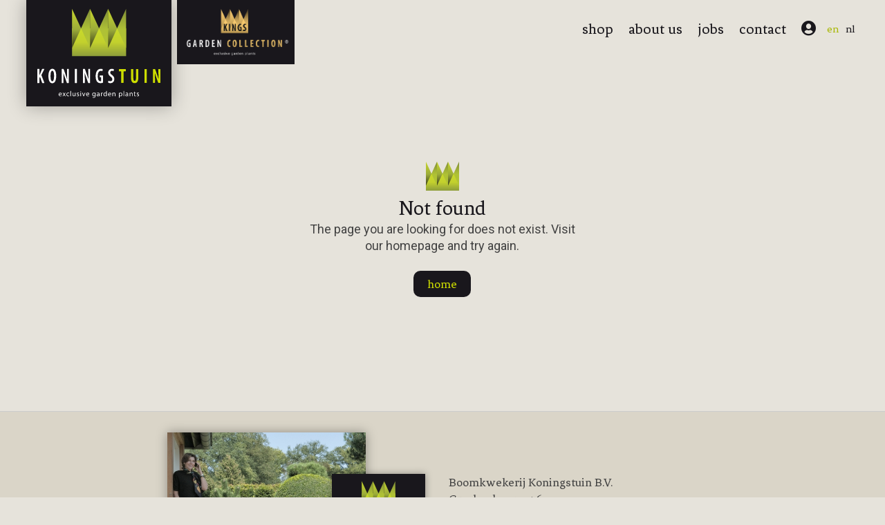

--- FILE ---
content_type: text/html; charset=UTF-8
request_url: https://koningstuin.nl/producten/products/1492/pinus-mugo-carsten-s-wintergold
body_size: 700
content:
<!DOCTYPE html><html lang=en><head><meta charset=utf-8><link href="https://fonts.googleapis.com/css?family=Fenix|Roboto" rel=stylesheet><meta http-equiv=X-UA-Compatible content="IE=edge"><meta name=viewport content="width=device-width,initial-scale=1"><!--[if IE]><link rel="icon" href="/favicon.ico"><![endif]--><title>Koningstuin BV - Kings Garden Collection&reg;</title><meta name=author content="Project Five Design"><meta property=og:type content=website><script async src="https://www.googletagmanager.com/gtag/js?id=UA-34267342-61"></script><script>window.dataLayer = window.dataLayer || [];
            function gtag(){dataLayer.push(arguments);}
            gtag('js', new Date());

            gtag('config', 'UA-34267342-61',{ 'anonymize_ip': true });</script><link href=/css/about.38702f3d.css rel=prefetch><link href=/css/contact.66c68d6c.css rel=prefetch><link href=/css/jobs.a39d447b.css rel=prefetch><link href=/css/login.0599ec3b.css rel=prefetch><link href=/css/products.91ff77f6.css rel=prefetch><link href=/js/404.aefc0b22.js rel=prefetch><link href=/js/about.31badca7.js rel=prefetch><link href=/js/chunk-2d0c535d.ae5e5dd1.js rel=prefetch><link href=/js/contact.53a191d2.js rel=prefetch><link href=/js/jobs.0fb9c003.js rel=prefetch><link href=/js/login.905eabbe.js rel=prefetch><link href=/js/privacy.6dd0e8a9.js rel=prefetch><link href=/js/products.5d80b8a6.js rel=prefetch><link href=/css/app.68664f94.css rel=preload as=style><link href=/css/chunk-vendors.188e04d6.css rel=preload as=style><link href=/js/app.290383bc.js rel=preload as=script><link href=/js/chunk-vendors.fdb301b8.js rel=preload as=script><link href=/css/chunk-vendors.188e04d6.css rel=stylesheet><link href=/css/app.68664f94.css rel=stylesheet><link rel=icon type=image/png sizes=32x32 href=/img/icons/favicon-32x32.png><link rel=icon type=image/png sizes=16x16 href=/img/icons/favicon-16x16.png><link rel=manifest href=/manifest.json><meta name=theme-color content=#19171c><meta name=apple-mobile-web-app-capable content=no><meta name=apple-mobile-web-app-status-bar-style content=default><meta name=apple-mobile-web-app-title content=koningstuin-website><link rel=apple-touch-icon href=/img/icons/apple-touch-icon-152x152.png><link rel=mask-icon href=/img/icons/safari-pinned-tab.svg color=#19171c><meta name=msapplication-TileImage content=/img/icons/msapplication-icon-144x144.png><meta name=msapplication-TileColor content=#000000></head><body><noscript><strong>We're sorry but this website doesn't work properly without JavaScript enabled. Please enable it to continue.</strong></noscript><div id=app></div><script src=/js/chunk-vendors.fdb301b8.js></script><script src=/js/app.290383bc.js></script></body></html>

--- FILE ---
content_type: text/css; charset=UTF-8
request_url: https://koningstuin.nl/css/app.68664f94.css
body_size: 8431
content:
/*! normalize.css v8.0.0 */hr{overflow:visible}code,kbd,pre,samp{font-family:monospace,monospace;font-size:1em}a{background-color:transparent}b,strong{font-weight:bolder}small{font-size:80%}sub,sup{font-size:75%;line-height:0;position:relative;vertical-align:baseline}sub{bottom:-.25em}sup{top:-.5em}img{border-style:none}button,input,optgroup,select,textarea{font-family:inherit;font-size:100%;line-height:1.15;margin:0}button,input{overflow:visible}button,select{text-transform:none}[type=button],[type=reset],[type=submit],button{-webkit-appearance:button}[type=button]::-moz-focus-inner,[type=reset]::-moz-focus-inner,[type=submit]::-moz-focus-inner,button::-moz-focus-inner{border-style:none;padding:0}[type=button]:-moz-focusring,[type=reset]:-moz-focusring,[type=submit]:-moz-focusring,button:-moz-focusring{outline:1px dotted ButtonText}progress{vertical-align:baseline}textarea{overflow:auto}[type=checkbox],[type=radio]{-webkit-box-sizing:border-box;box-sizing:border-box;padding:0}[type=number]::-webkit-inner-spin-button,[type=number]::-webkit-outer-spin-button{height:auto}[type=search]{-webkit-appearance:textfield;outline-offset:-2px}[type=search]::-webkit-search-decoration{-webkit-appearance:none}::-webkit-file-upload-button{-webkit-appearance:button;font:inherit}details{display:block}summary{display:list-item}[hidden],template{display:none}ol:not(.show__bullets),ul:not(.show__bullets){list-style:none;margin:0;padding:0}body,button,input{-webkit-font-smoothing:antialiased}*,:after,:before{-webkit-box-sizing:border-box;box-sizing:border-box}address{font-style:normal;line-height:inherit}[disabled]{pointer-events:none;opacity:.5}:root{--borderradius:0.8rem;--borderradius-s:0.4rem;--borderradius-l:1.6rem;--box-shadow:0 0 1rem rgba(0,0,0,0.35);--box-shadow-m:0 0 1.5rem rgba(0,0,0,0.35);--box-shadow-l:0 0 2.5rem rgba(0,0,0,0.3);--easing-links:cubic-bezier(0.165,0.84,0.44,1);--input-bg:var(--color-white);--input-border-radius:var(--borderradius-s);--input-height:4rem;--input-height-small:3.6rem;--padding:0.8rem;--padding-s:calc(var(--padding)/2);--padding-m:calc(var(--padding)*1.5);--padding-l:calc(var(--padding)*2);--padding-xl:calc(var(--padding)*3);--padding-xxl:calc(var(--padding)*4)}@media (max-width:60rem){:root{--padding:0.5rem;--padding-s:calc(var(--padding)/2);--padding-m:calc(var(--padding)*1.5);--padding-l:calc(var(--padding)*2);--padding-xl:calc(var(--padding)*3);--padding-xxl:calc(var(--padding)*4)}}a{color:inherit;text-decoration:none;outline:0}a:hover{color:#000}html{font-family:sans-serif;-ms-text-size-adjust:100%;-webkit-text-size-adjust:100%;height:100%;overflow:auto;overflow-x:hidden;-webkit-tap-highlight-color:transparent;font-size:62.5%;scroll-behavior:smooth}body{margin:0;min-height:100%;font-family:Roboto,-apple-system,BlinkMacSystemFont,Segoe UI,Oxygen-Sans,Ubuntu,Cantarell,Helvetica Neue,sans-serif;font-size:var(--size-5);background-color:var(--color-bg);color:var(--color-primary-light);position:relative;line-height:2.4rem}hr{border-top:.1rem solid #f4f5f6;border-width:0;margin-bottom:3.5rem;margin-top:3rem;-webkit-box-sizing:content-box;box-sizing:content-box;height:0}section{padding:8rem 0}section.bordered{border-top:.1rem solid #ccc;border-bottom:.1rem solid #ccc}@media (max-width:61.9em){section{padding:5rem 0}}.pt-0{padding-top:0}.c{width:94%;max-width:140rem;display:block;margin:0 auto;position:relative}.boxshadow{-webkit-box-shadow:var(--box-shadow);box-shadow:var(--box-shadow)}.boxshadow-m{-webkit-box-shadow:var(--box-shadow-m);box-shadow:var(--box-shadow-m)}.boxshadow-l{-webkit-box-shadow:var(--box-shadow-l);box-shadow:var(--box-shadow-l)}.flex{display:-webkit-box;display:-ms-flexbox;display:flex}.flex.-wrap{-ms-flex-wrap:wrap;flex-wrap:wrap}.flex.-align-center{-webkit-box-align:center;-ms-flex-align:center;align-items:center}.flex.-align-start{-webkit-box-align:start;-ms-flex-align:start;align-items:flex-start}.flex.-align-end{-webkit-box-align:end;-ms-flex-align:end;align-items:flex-end}.flex.-justify-center{-webkit-box-pack:center;-ms-flex-pack:center;justify-content:center}.flex.-justify-start{-webkit-box-pack:start;-ms-flex-pack:start;justify-content:flex-start}.flex.-justify-end{-webkit-box-pack:end;-ms-flex-pack:end;justify-content:flex-end}.flex.-space-between{-webkit-box-pack:justify;-ms-flex-pack:justify;justify-content:space-between}.flex.-space-around{-ms-flex-pack:distribute;justify-content:space-around}.flex .-flex-align-end{-ms-flex-item-align:end;align-self:flex-end}.flex .-flex-grow{-webkit-box-flex:1;-ms-flex-positive:1;flex-grow:1}.flex .-flex-shrink{-ms-flex-negative:1;flex-shrink:1}.flex .-flex-stretch{-webkit-box-flex:0;-ms-flex:0 0 100%;flex:0 0 100%}.bg-contain,.bg-cover{background-size:cover;background-repeat:no-repeat;background-position:50% 50%}.bg-contain{background-size:contain}img.-stretch{height:100%}img.-fullwidth,img.-stretch{width:100%;display:block}img.-contain{-o-object-fit:contain;object-fit:contain}.loader{display:block;padding:8rem 0;text-align:center;font-size:4rem;color:var(--color-primary-lighter)}.loader.-is-fixed{position:fixed;z-index:100;top:50%;left:50%;padding:0;margin-left:-2rem}.row{margin-right:-.9375rem;margin-left:-.9375rem}.row_nomargin{margin-right:0;margin-left:0}.col-lg-1,.col-lg-2,.col-lg-3,.col-lg-4,.col-lg-5,.col-lg-6,.col-lg-7,.col-lg-8,.col-lg-9,.col-lg-10,.col-lg-11,.col-lg-12,.col-md-1,.col-md-2,.col-md-3,.col-md-4,.col-md-5,.col-md-6,.col-md-7,.col-md-8,.col-md-9,.col-md-10,.col-md-11,.col-md-12,.col-sm-1,.col-sm-2,.col-sm-3,.col-sm-4,.col-sm-5,.col-sm-6,.col-sm-7,.col-sm-8,.col-sm-9,.col-sm-10,.col-sm-11,.col-sm-12,.col-xl-1,.col-xl-2,.col-xl-3,.col-xl-4,.col-xl-5,.col-xl-6,.col-xl-7,.col-xl-8,.col-xl-9,.col-xl-10,.col-xl-11,.col-xl-12,.col-xs-1,.col-xs-2,.col-xs-3,.col-xs-4,.col-xs-5,.col-xs-6,.col-xs-7,.col-xs-8,.col-xs-9,.col-xs-10,.col-xs-11,.col-xs-12{position:relative;min-height:1px;padding-right:.9375rem;padding-left:.9375rem}.col_nopadding>*{padding-left:0;padding-right:0}.col-xs-1,.col-xs-2,.col-xs-3,.col-xs-4,.col-xs-5,.col-xs-6,.col-xs-7,.col-xs-8,.col-xs-9,.col-xs-10,.col-xs-11,.col-xs-12{float:left}.col-xs-1{width:8.333333%}.col-xs-2{width:16.666667%}.col-xs-3{width:25%}.col-xs-4{width:33.333333%}.col-xs-5{width:41.666667%}.col-xs-6{width:50%}.col-xs-7{width:58.333333%}.col-xs-8{width:66.666667%}.col-xs-9{width:75%}.col-xs-10{width:83.333333%}.col-xs-11{width:91.666667%}.col-xs-12{width:100%}.col-xs-pull-0{right:auto}.col-xs-pull-1{right:8.333333%}.col-xs-pull-2{right:16.666667%}.col-xs-pull-3{right:25%}.col-xs-pull-4{right:33.333333%}.col-xs-pull-5{right:41.666667%}.col-xs-pull-6{right:50%}.col-xs-pull-7{right:58.333333%}.col-xs-pull-8{right:66.666667%}.col-xs-pull-9{right:75%}.col-xs-pull-10{right:83.333333%}.col-xs-pull-11{right:91.666667%}.col-xs-pull-12{right:100%}.col-xs-push-0{left:auto}.col-xs-push-1{left:8.333333%}.col-xs-push-2{left:16.666667%}.col-xs-push-3{left:25%}.col-xs-push-4{left:33.333333%}.col-xs-push-5{left:41.666667%}.col-xs-push-6{left:50%}.col-xs-push-7{left:58.333333%}.col-xs-push-8{left:66.666667%}.col-xs-push-9{left:75%}.col-xs-push-10{left:83.333333%}.col-xs-push-11{left:91.666667%}.col-xs-push-12{left:100%}.col-xs-offset-0{margin-left:0}.col-xs-offset-1{margin-left:8.333333%}.col-xs-offset-2{margin-left:16.666667%}.col-xs-offset-3{margin-left:25%}.col-xs-offset-4{margin-left:33.333333%}.col-xs-offset-5{margin-left:41.666667%}.col-xs-offset-6{margin-left:50%}.col-xs-offset-7{margin-left:58.333333%}.col-xs-offset-8{margin-left:66.666667%}.col-xs-offset-9{margin-left:75%}.col-xs-offset-10{margin-left:83.333333%}.col-xs-offset-11{margin-left:91.666667%}.col-xs-offset-12{margin-left:100%}.hidden-xl-down,.hidden-xs-up{display:none!important}@media (min-width:34em){.hidden-sm-up{display:none!important}.col-sm-1,.col-sm-2,.col-sm-3,.col-sm-4,.col-sm-5,.col-sm-6,.col-sm-7,.col-sm-8,.col-sm-9,.col-sm-10,.col-sm-11,.col-sm-12{float:left}.col-sm-1{width:8.333333%}.col-sm-2{width:16.666667%}.col-sm-3{width:25%}.col-sm-4{width:33.333333%}.col-sm-5{width:41.666667%}.col-sm-6{width:50%}.col-sm-7{width:58.333333%}.col-sm-8{width:66.666667%}.col-sm-9{width:75%}.col-sm-10{width:83.333333%}.col-sm-11{width:91.666667%}.col-sm-12{width:100%}.col-sm-pull-0{right:auto}.col-sm-pull-1{right:8.333333%}.col-sm-pull-2{right:16.666667%}.col-sm-pull-3{right:25%}.col-sm-pull-4{right:33.333333%}.col-sm-pull-5{right:41.666667%}.col-sm-pull-6{right:50%}.col-sm-pull-7{right:58.333333%}.col-sm-pull-8{right:66.666667%}.col-sm-pull-9{right:75%}.col-sm-pull-10{right:83.333333%}.col-sm-pull-11{right:91.666667%}.col-sm-pull-12{right:100%}.col-sm-push-0{left:auto}.col-sm-push-1{left:8.333333%}.col-sm-push-2{left:16.666667%}.col-sm-push-3{left:25%}.col-sm-push-4{left:33.333333%}.col-sm-push-5{left:41.666667%}.col-sm-push-6{left:50%}.col-sm-push-7{left:58.333333%}.col-sm-push-8{left:66.666667%}.col-sm-push-9{left:75%}.col-sm-push-10{left:83.333333%}.col-sm-push-11{left:91.666667%}.col-sm-push-12{left:100%}.col-sm-offset-0{margin-left:0}.col-sm-offset-1{margin-left:8.333333%}.col-sm-offset-2{margin-left:16.666667%}.col-sm-offset-3{margin-left:25%}.col-sm-offset-4{margin-left:33.333333%}.col-sm-offset-5{margin-left:41.666667%}.col-sm-offset-6{margin-left:50%}.col-sm-offset-7{margin-left:58.333333%}.col-sm-offset-8{margin-left:66.666667%}.col-sm-offset-9{margin-left:75%}.col-sm-offset-10{margin-left:83.333333%}.col-sm-offset-11{margin-left:91.666667%}.col-sm-offset-12{margin-left:100%}}@media (max-width:47.9em){.hidden-sm-down{display:none!important}}@media (min-width:48em){.hidden-md-up{display:none!important}.col-md-1,.col-md-2,.col-md-3,.col-md-4,.col-md-5,.col-md-6,.col-md-7,.col-md-8,.col-md-9,.col-md-10,.col-md-11,.col-md-12{float:left}.col-md-1{width:8.333333%}.col-md-2{width:16.666667%}.col-md-3{width:25%}.col-md-4{width:33.333333%}.col-md-5{width:41.666667%}.col-md-6{width:50%}.col-md-7{width:58.333333%}.col-md-8{width:66.666667%}.col-md-9{width:75%}.col-md-10{width:83.333333%}.col-md-11{width:91.666667%}.col-md-12{width:100%}.col-md-pull-0{right:auto}.col-md-pull-1{right:8.333333%}.col-md-pull-2{right:16.666667%}.col-md-pull-3{right:25%}.col-md-pull-4{right:33.333333%}.col-md-pull-5{right:41.666667%}.col-md-pull-6{right:50%}.col-md-pull-7{right:58.333333%}.col-md-pull-8{right:66.666667%}.col-md-pull-9{right:75%}.col-md-pull-10{right:83.333333%}.col-md-pull-11{right:91.666667%}.col-md-pull-12{right:100%}.col-md-push-0{left:auto}.col-md-push-1{left:8.333333%}.col-md-push-2{left:16.666667%}.col-md-push-3{left:25%}.col-md-push-4{left:33.333333%}.col-md-push-5{left:41.666667%}.col-md-push-6{left:50%}.col-md-push-7{left:58.333333%}.col-md-push-8{left:66.666667%}.col-md-push-9{left:75%}.col-md-push-10{left:83.333333%}.col-md-push-11{left:91.666667%}.col-md-push-12{left:100%}.col-md-offset-0{margin-left:0}.col-md-offset-1{margin-left:8.333333%}.col-md-offset-2{margin-left:16.666667%}.col-md-offset-3{margin-left:25%}.col-md-offset-4{margin-left:33.333333%}.col-md-offset-5{margin-left:41.666667%}.col-md-offset-6{margin-left:50%}.col-md-offset-7{margin-left:58.333333%}.col-md-offset-8{margin-left:66.666667%}.col-md-offset-9{margin-left:75%}.col-md-offset-10{margin-left:83.333333%}.col-md-offset-11{margin-left:91.666667%}.col-md-offset-12{margin-left:100%}}@media (max-width:61.9em){.hidden-md-down{display:none!important}}@media (min-width:62em){.hidden-lg-up{display:none!important}.col-lg-1,.col-lg-2,.col-lg-3,.col-lg-4,.col-lg-5,.col-lg-6,.col-lg-7,.col-lg-8,.col-lg-9,.col-lg-10,.col-lg-11,.col-lg-12{float:left}.col-lg-1{width:8.333333%}.col-lg-2{width:16.666667%}.col-lg-3{width:25%}.col-lg-4{width:33.333333%}.col-lg-5{width:41.666667%}.col-lg-6{width:50%}.col-lg-7{width:58.333333%}.col-lg-8{width:66.666667%}.col-lg-9{width:75%}.col-lg-10{width:83.333333%}.col-lg-11{width:91.666667%}.col-lg-12{width:100%}.col-lg-pull-0{right:auto}.col-lg-pull-1{right:8.333333%}.col-lg-pull-2{right:16.666667%}.col-lg-pull-3{right:25%}.col-lg-pull-4{right:33.333333%}.col-lg-pull-5{right:41.666667%}.col-lg-pull-6{right:50%}.col-lg-pull-7{right:58.333333%}.col-lg-pull-8{right:66.666667%}.col-lg-pull-9{right:75%}.col-lg-pull-10{right:83.333333%}.col-lg-pull-11{right:91.666667%}.col-lg-pull-12{right:100%}.col-lg-push-0{left:auto}.col-lg-push-1{left:8.333333%}.col-lg-push-2{left:16.666667%}.col-lg-push-3{left:25%}.col-lg-push-4{left:33.333333%}.col-lg-push-5{left:41.666667%}.col-lg-push-6{left:50%}.col-lg-push-7{left:58.333333%}.col-lg-push-8{left:66.666667%}.col-lg-push-9{left:75%}.col-lg-push-10{left:83.333333%}.col-lg-push-11{left:91.666667%}.col-lg-push-12{left:100%}.col-lg-offset-0{margin-left:0}.col-lg-offset-1{margin-left:8.333333%}.col-lg-offset-2{margin-left:16.666667%}.col-lg-offset-3{margin-left:25%}.col-lg-offset-4{margin-left:33.333333%}.col-lg-offset-5{margin-left:41.666667%}.col-lg-offset-6{margin-left:50%}.col-lg-offset-7{margin-left:58.333333%}.col-lg-offset-8{margin-left:66.666667%}.col-lg-offset-9{margin-left:75%}.col-lg-offset-10{margin-left:83.333333%}.col-lg-offset-11{margin-left:91.666667%}.col-lg-offset-12{margin-left:100%}}@media (max-width:74.9em){.hidden-lg-down{display:none!important}}@media (min-width:75em){.hidden-xl-up{display:none!important}.col-xl-1,.col-xl-2,.col-xl-3,.col-xl-4,.col-xl-5,.col-xl-6,.col-xl-7,.col-xl-8,.col-xl-9,.col-xl-10,.col-xl-11,.col-xl-12{float:left}.col-xl-1{width:8.333333%}.col-xl-2{width:16.666667%}.col-xl-3{width:25%}.col-xl-4{width:33.333333%}.col-xl-5{width:41.666667%}.col-xl-6{width:50%}.col-xl-7{width:58.333333%}.col-xl-8{width:66.666667%}.col-xl-9{width:75%}.col-xl-10{width:83.333333%}.col-xl-11{width:91.666667%}.col-xl-12{width:100%}.col-xl-pull-0{right:auto}.col-xl-pull-1{right:8.333333%}.col-xl-pull-2{right:16.666667%}.col-xl-pull-3{right:25%}.col-xl-pull-4{right:33.333333%}.col-xl-pull-5{right:41.666667%}.col-xl-pull-6{right:50%}.col-xl-pull-7{right:58.333333%}.col-xl-pull-8{right:66.666667%}.col-xl-pull-9{right:75%}.col-xl-pull-10{right:83.333333%}.col-xl-pull-11{right:91.666667%}.col-xl-pull-12{right:100%}.col-xl-push-0{left:auto}.col-xl-push-1{left:8.333333%}.col-xl-push-2{left:16.666667%}.col-xl-push-3{left:25%}.col-xl-push-4{left:33.333333%}.col-xl-push-5{left:41.666667%}.col-xl-push-6{left:50%}.col-xl-push-7{left:58.333333%}.col-xl-push-8{left:66.666667%}.col-xl-push-9{left:75%}.col-xl-push-10{left:83.333333%}.col-xl-push-11{left:91.666667%}.col-xl-push-12{left:100%}.col-xl-offset-0{margin-left:0}.col-xl-offset-1{margin-left:8.333333%}.col-xl-offset-1_5{margin-left:12.5%}.col-xl-offset-2{margin-left:16.666667%}.col-xl-offset-3{margin-left:25%}.col-xl-offset-4{margin-left:33.333333%}.col-xl-offset-5{margin-left:41.666667%}.col-xl-offset-6{margin-left:50%}.col-xl-offset-7{margin-left:58.333333%}.col-xl-offset-8{margin-left:66.666667%}.col-xl-offset-9{margin-left:75%}.col-xl-offset-10{margin-left:83.333333%}.col-xl-offset-11{margin-left:91.666667%}.col-xl-offset-12{margin-left:100%}}@media (max-width:33.9em){.hidden-xs-down{display:none!important}}@media print{*{background:transparent!important;color:#000!important;-webkit-box-shadow:none!important;box-shadow:none!important;text-shadow:none!important;-webkit-filter:none!important;filter:none!important}a,a:visited{text-decoration:underline}thead{display:table-header-group}.print-hide{display:none!important}img,tr{page-break-inside:avoid}img{max-width:100%!important}@page{margin:.5cm}h2,h3,p{orphans:3;widows:3}h2,h3{page-break-after:avoid}}.centered__item{-webkit-box-flex:0;-ms-flex:0 1 33%;flex:0 1 33%;margin-bottom:8rem}@media (max-width:61.9em){.centered__item{-ms-flex-preferred-size:50%;flex-basis:50%}}@media (max-width:47.9em){.centered__item{-ms-flex-preferred-size:66.7%;flex-basis:66.7%}}@media (max-width:33.9em){.centered__item{-ms-flex-preferred-size:100%;flex-basis:100%;margin-bottom:4rem}}.full__item{-webkit-box-flex:0;-ms-flex:0 1 66.7%;flex:0 1 66.7%}@media (max-width:47.9em){.full__item{-ms-flex-preferred-size:83%;flex-basis:83%}}@media (max-width:33.9em){.full__item{-ms-flex-preferred-size:100%;flex-basis:100%}}.layout__main-side .ms-main,.layout__main-side .ms-side{-webkit-box-flex:0;-ms-flex:0 1 100%;flex:0 1 100%}.layout__main-side .ms-main{margin-bottom:4rem}@media (min-width:48em){.layout__main-side .ms-main{-ms-flex-preferred-size:67%;flex-basis:67%;padding-right:2.4rem}.layout__main-side .ms-side{-ms-flex-preferred-size:30%;flex-basis:30%}}@media (min-width:62em){.layout__main-side .ms-main{-ms-flex-preferred-size:50%;flex-basis:50%}}.notice{padding:var(--padding) var(--padding-l);border-radius:var(--borderradius)}.mr-s{margin-right:.4rem}.mt-r{margin-top:.8rem}.articles_columns article{-webkit-box-flex:0;-ms-flex:0 1 33%;flex:0 1 33%;padding:0 2rem;margin-bottom:4rem}@media (min-width:61.9em){.page_jobs .articles_columns article{-ms-flex-preferred-size:50%;flex-basis:50%}}@media (max-width:61.9em){.articles_columns article{-ms-flex-preferred-size:50%;flex-basis:50%}}@media (max-width:33.9em){.articles_columns article{-ms-flex-preferred-size:100%;flex-basis:100%;margin-bottom:2rem;padding:0}}.pi__header ul li{display:inline-block;padding:.4rem .8rem;cursor:pointer;-webkit-transition:color .2s ease;transition:color .2s ease}.pi__header ul li.-is-active,.pi__header ul li:hover{color:var(--color-accent-dark)}.pi__header ul li:nth-last-child(2){border-left:.1rem solid #d1d1d1}.cart--total,.products-list .pi__header,.products-list ul.products{max-width:125rem}ul.products{margin:0 auto}ul.products>span{display:-webkit-box;display:-ms-flexbox;display:flex;-ms-flex-wrap:wrap;flex-wrap:wrap;-webkit-box-align:stretch;-ms-flex-align:stretch;align-items:stretch;width:100%}.card,.product{border:.1rem solid #d1d1d1;-webkit-box-shadow:0 .2rem .8rem rgba(0,0,0,.05);box-shadow:0 .2rem .8rem rgba(0,0,0,.05);background:#fff}.card{border-radius:.4rem;padding:.8rem 1.6rem}.product{display:-webkit-box;display:-ms-flexbox;display:flex;-webkit-box-flex:0;-ms-flex:0 0 100%;flex:0 0 100%;width:100%;-ms-flex-wrap:wrap;flex-wrap:wrap;cursor:pointer;overflow:hidden;-webkit-transition:background .3s var(--easing-links);transition:background .3s var(--easing-links);--productimg-width:10rem;--productpadding-side:1.6rem;--productpadding-top:1.2rem}.product:hover{background-color:var(--color-bg-darker)}@media (max-width:34.9em){.product{border-top-width:0}.product:first-child{border-radius:.4rem .4rem 0 0;border-top-width:.1rem}.product:last-child{border-radius:0 0 .4rem .4rem}}@media (min-width:35em) and (max-width:52.9em){.product{-webkit-box-flex:0;-ms-flex:0 0 50%;flex:0 0 50%;width:50%}.product:first-child{border-top-left-radius:.4rem}.product:last-child{border-bottom-right-radius:.4rem}.product:nth-child(n+3){border-top:0}.product:not(:nth-child(odd)){border-left-width:0}.product:first-child:last-child,.product:nth-child(2){border-top-right-radius:.4rem}.product:nth-child(2n+2):last-child,.product:nth-child(2n+2):nth-last-child(2){border-bottom-right-radius:.4rem}.product:nth-child(odd):last-child,.product:nth-child(odd):nth-last-child(2){border-bottom-left-radius:.4rem}}.product__img{background-color:var(--color-bg);-ms-flex-preferred-size:100%;flex-basis:100%;width:100%;height:15rem;background-repeat:no-repeat;background-position:50% 50%;background-size:contain}.product__details{padding:var(--productpadding-top) var(--productpadding-side);-webkit-box-flex:1;-ms-flex:1 1 100%;flex:1 1 100%;overflow:hidden}.product__subtitle>span{margin-right:.8rem}.product__subtitle .fa{color:var(--color-accent-dark);opacity:.7;font-size:90%}.product__size__details{display:block}.product__size{display:none}.product__price,.product__size{-webkit-box-flex:0;-ms-flex:0 0 12rem;flex:0 0 12rem}.product__price{text-align:right}.product__cart{padding:0 2.4rem;-webkit-box-flex:0;-ms-flex:0 0 15rem;flex:0 0 15rem;display:-webkit-box;display:-ms-flexbox;display:flex;-webkit-box-align:center;-ms-flex-align:center;align-items:center}.products-cart .product__cart{padding-right:1.2rem;-ms-flex-preferred-size:13rem;flex-basis:13rem}.product__totalprice{padding-right:2.4rem;-webkit-box-flex:0;-ms-flex:0 0 12rem;flex:0 0 12rem;text-align:right}.product__cart .input{margin:0 0 0 .8rem}.product__cart .fa{font-size:var(--size-5);-webkit-transition:color .2s ease;transition:color .2s ease}@media (max-width:52.9em){.product__items{.product__cart,.product__price,.products-cart .product__cart{-ms-flex-preferred-size:50%;flex-basis:50%;background:var(--color-bg-darker)}.product__totalprice{background:var(--color-bg-darker);-ms-flex-preferred-size:100%;flex-basis:100%}.product__price,.product__totalprice{padding-left:1.6rem;line-height:4.6rem}.product__price{text-align:left}.product__cart,.products-cart .product__cart{padding:.4rem 1.6rem .4rem 0}}}@media (min-width:53em){.products-list .product{-ms-flex-wrap:nowrap;flex-wrap:nowrap;-webkit-box-align:center;-ms-flex-align:center;align-items:center}.products-list .product:first-child{border-radius:.4rem .4rem 0 0}.products-list .product:last-child{border-radius:0 0 .4rem .4rem}.products-list .product+.product{border-top:0}.products-list .product__img{-webkit-box-flex:0;-ms-flex:0 0 var(--productimg-width);flex:0 0 var(--productimg-width);width:var(--productimg-width);height:var(--productimg-width);background-size:cover}.products-list .product__details{-ms-flex-preferred-size:auto;flex-basis:auto}.products-list .product__size__details{display:none}.products-list .product__size{display:block}}@media (min-width:53em){.products-grid .product{-webkit-box-flex:0;-ms-flex:0 0 33.3%;flex:0 0 33.3%;width:33.3%;border-radius:0}.products-grid .product:first-child{border-top-left-radius:.4rem}.products-grid .product:last-child{border-bottom-right-radius:.4rem}}@media (min-width:53em) and (max-width:76.9em){.products-grid .product:nth-child(n+4){border-top:0}.products-grid .product:not(:nth-child(3n+1)){border-left-width:0}.products-grid .product:first-child:last-child,.products-grid .product:nth-child(2):last-child,.products-grid .product:nth-child(3){border-top-right-radius:.4rem}.products-grid .product:nth-child(3n+3):last-child,.products-grid .product:nth-child(3n+3):nth-last-child(2),.products-grid .product:nth-child(3n+3):nth-last-child(3){border-bottom-right-radius:.4rem}.products-grid .product:nth-child(3n+1):last-child,.products-grid .product:nth-child(3n+1):nth-last-child(2),.products-grid .product:nth-child(3n+1):nth-last-child(3){border-bottom-left-radius:.4rem}}@media (min-width:77em){.products-grid .product{-webkit-box-flex:0;-ms-flex:0 0 25%;flex:0 0 25%;width:25%}.products-grid .product:nth-child(n+5){border-top:0}.products-grid .product:not(:nth-child(4n+1)){border-left-width:0}.products-grid .product:first-child:last-child,.products-grid .product:nth-child(2):last-child,.products-grid .product:nth-child(3):last-child,.products-grid .product:nth-child(4){border-top-right-radius:.4rem}.products-grid .product:nth-child(4n+4):last-child,.products-grid .product:nth-child(4n+4):nth-last-child(2),.products-grid .product:nth-child(4n+4):nth-last-child(3),.products-grid .product:nth-child(4n+4):nth-last-child(4){border-bottom-right-radius:.4rem}.products-grid .product:nth-child(4n+1):last-child,.products-grid .product:nth-child(4n+1):nth-last-child(2),.products-grid .product:nth-child(4n+1):nth-last-child(3),.products-grid .product:nth-child(4n+1):nth-last-child(4){border-bottom-left-radius:.4rem}}.products-grid .product__cart,.products-grid .product__price{-ms-flex-preferred-size:50%;flex-basis:50%;background:var(--color-bg-darker)}.products-grid .product__price{text-align:left;padding-left:1.6rem;line-height:4.6rem}.products-grid .product__cart{padding:.4rem 1.6rem .4rem 0}.product__related{margin-top:calc(var(--padding-xxl)*3)}.product__related .centered__item{margin-bottom:2rem}.products__cartinfo{border:.1rem solid #d1d1d1;border-bottom:0;border-radius:.4rem .4rem 0 0;background:#fff;-webkit-box-align:center;-ms-flex-align:center;align-items:center;padding:.8rem 1.6rem .4rem;max-width:125rem;-webkit-transition:all .2s ease;transition:all .2s ease;cursor:pointer;will-change:padding}.products__cartinfo.-is-fixed{position:fixed;bottom:0;left:0;right:0}.products__cartinfo.-is-fixed:hover{padding-bottom:3.2rem}.products__cartinfo h3{margin-right:1.6rem}.products__cartinfo .button{margin-left:1.6rem}.fadeInDown,.fadeInUp,.fadeOutDown,.fadeOutUp,.zoomInFadeIn,.zoomOutBigFadeOut{-webkit-animation-fill-mode:both;animation-fill-mode:both;-webkit-animation-duration:.7s;animation-duration:.7s;-webkit-animation-name:fadeInDown;animation-name:fadeInDown}.fadeInUp{-webkit-animation-name:fadeInUp;animation-name:fadeInUp}.fadeOutUp{-webkit-animation-name:fadeOutUp;animation-name:fadeOutUp}.fadeOutDown{-webkit-animation-name:fadeOutDown;animation-name:fadeOutDown}.zoomInFadeIn{-webkit-animation-name:zoomInFadeIn;animation-name:zoomInFadeIn}.zoomOutBigFadeOut{-webkit-animation-name:zoomOutBigFadeOut;animation-name:zoomOutBigFadeOut}.rotate{-webkit-animation:rotate 2s linear infinite;animation:rotate 2s linear infinite}@-webkit-keyframes rotate{0%{-webkit-transform:rotate(0deg);transform:rotate(0deg)}to{-webkit-transform:rotate(359deg);transform:rotate(359deg)}}@keyframes rotate{0%{-webkit-transform:rotate(0deg);transform:rotate(0deg)}to{-webkit-transform:rotate(359deg);transform:rotate(359deg)}}@-webkit-keyframes fadeInDown{0%{opacity:0;-webkit-transform:translateY(-1.25rem)}to{opacity:1;-webkit-transform:translateY(0)}}@keyframes fadeInDown{0%{opacity:0;-webkit-transform:translateY(-1.25rem);transform:translateY(-1.25rem)}to{opacity:1;-webkit-transform:translateY(0);transform:translateY(0)}}@-webkit-keyframes fadeInUp{0%{opacity:0;-webkit-transform:translateY(1.25rem)}70%{opacity:1}to{-webkit-transform:translateY(0)}}@keyframes fadeInUp{0%{opacity:0;-webkit-transform:translateY(1.25rem);transform:translateY(1.25rem)}70%{opacity:1}to{-webkit-transform:translateY(0);transform:translateY(0)}}@-webkit-keyframes fadeInUpBig{0%{opacity:0;-webkit-transform:translateY(8rem)}70%{opacity:1}to{-webkit-transform:translateY(0)}}@keyframes fadeInUpBig{0%{opacity:0;-webkit-transform:translateY(8rem);transform:translateY(8rem)}70%{opacity:1}to{-webkit-transform:translateY(0);transform:translateY(0)}}@-webkit-keyframes fadeOutUp{0%{opacity:1;-webkit-transform:translateY(0)}to{opacity:0;-webkit-transform:translateY(-1.25rem)}}@keyframes fadeOutUp{0%{opacity:1;-webkit-transform:translateY(0);transform:translateY(0)}to{opacity:0;-webkit-transform:translateY(-1.25rem);transform:translateY(-1.25rem)}}@-webkit-keyframes fadeOutDown{0%{-webkit-transform:translateY(0);transform:translateY(0)}to{opacity:0;-webkit-transform:translateY(1.25rem)}}@keyframes fadeOutDown{0%{-webkit-transform:translateY(0);transform:translateY(0)}to{opacity:0;-webkit-transform:translateY(1.25rem);transform:translateY(1.25rem)}}@-webkit-keyframes zoomInFadeIn{0%{opacity:0;-webkit-transform:scale(.5);transform:scale(.5)}to{opacity:1;-webkit-transform:scale(1);transform:scale(1)}}@keyframes zoomInFadeIn{0%{opacity:0;-webkit-transform:scale(.5);transform:scale(.5)}to{opacity:1;-webkit-transform:scale(1);transform:scale(1)}}@-webkit-keyframes zoomOutBigFadeOut{0%{opacity:1;-webkit-transform:scale(1);transform:scale(1)}to{opacity:0;-webkit-transform:scale(1.5);transform:scale(1.5)}}@keyframes zoomOutBigFadeOut{0%{opacity:1;-webkit-transform:scale(1);transform:scale(1)}to{opacity:0;-webkit-transform:scale(1.5);transform:scale(1.5)}}.fade-enter-active,.fade-leave-active{-webkit-transition:opacity .3s;transition:opacity .3s}.fade-enter,.fade-leave-active,.fade-leave-to{opacity:0}label{display:block;margin-bottom:.3rem}.label-inline label,label.label-inline{display:inline-block}fieldset{border:0;padding:0;margin:0 0 var(--padding-xl);position:relative;display:block}fieldset.inline{display:inline-block;margin-right:1.5rem}.label-float label{width:30%;position:absolute;left:0;top:.3rem}.label-float .input,.label-float textarea{width:70%;margin-left:30%}.-like-input,.input,.select2-container{background-color:#fff;border:.1rem solid #d1d1d1;border-radius:.7rem;-webkit-box-shadow:none;box-shadow:none;height:3.8rem;padding:.6rem 1rem;width:100%;margin-bottom:1rem}.input.-large{height:5.2rem}.input:not(select){-webkit-appearance:auto;-moz-appearance:auto;appearance:auto}.input:focus,.select2-container:focus{border:.1rem solid #9b4dca;outline:0}.input.error,.select2-container.error{background-color:#ffcece}.input:-moz-read-only{background-color:#eee}.input:read-only{background-color:#eee}textarea,textarea.input{padding-bottom:.6rem;padding-top:.6rem;min-height:12.5rem}input[type=checkbox],input[type=radio]{position:absolute;left:0;top:0;margin:0;padding:0;opacity:0}.input-checkbox,.input-radio{padding-left:2.4rem;cursor:pointer;-webkit-user-select:none;-moz-user-select:none;-ms-user-select:none;user-select:none}.input-checkbox:after,.input-checkbox:before,.input-radio:after,.input-radio:before{content:"";display:block;width:1.6rem;height:1.6rem;position:absolute;top:.4rem}.input-checkbox:before,.input-radio:before{left:0;border:.1rem solid #ccc;-webkit-box-shadow:inset .1rem .1rem rgba(0,0,0,.03);box-shadow:inset .1rem .1rem rgba(0,0,0,.03);border-radius:50%}.input-checkbox:after,.input-radio:after{left:.25rem;display:none;content:"\F00C";font-family:FontAwesome;color:#fff;line-height:1.65rem;font-size:1.1rem}input[type=checkbox]:checked+label:after,input[type=radio]:checked+label:after{display:block}.input-checkbox:before{border-radius:.3rem}input[type=checkbox]:checked+label:before,input[type=radio]:checked+label:before{background-color:#5f8ee4;border:none;-webkit-box-shadow:none;box-shadow:none}input[type=number]::-webkit-inner-spin-button,input[type=number]::-webkit-outer-spin-button{-webkit-appearance:none;margin:0}input[type=number]{-moz-appearance:textfield}.button,a.button,button{font-family:Fenix,serif;background-color:#19171c;border-radius:1rem;border:0;color:#cede00;cursor:pointer;display:inline-block;font-size:1.8rem;height:3.8rem;line-height:3.8rem;padding:0 2rem;margin-bottom:.5rem;text-align:center;text-decoration:none;position:relative;white-space:nowrap;vertical-align:top}.button_small,a.button_small,button.button_small{height:3rem;line-height:3rem;padding:0 1.3rem;font-size:1.4rem}.button_large,a.button_large,button.button_large{height:5rem;line-height:5rem;padding:0 4rem;font-size:1.8rem}.button_block,a.button_block,button.button_block{display:block;width:100%}.button_clear,.button_outline,a.button_clear,a.button_outline,button.button_clear,button.button_outline{color:#19171c}.button_blue,a.button_blue,button.button_blue{background:#cede00;border-color:#cede00;color:#19171c}.button_blue.button_clear,.button_blue.button_outline,a.button_blue.button_clear,a.button_blue.button_outline,button.button_blue.button_clear,button.button_blue.button_outline{color:#1e88e5}.button_neutral,a.button_neutral,button.button_neutral{background:#eee;border-color:#ccc;color:#424242}.button_white,a.button_white,button.button_white{background:#fff;border-color:#fff;color:#424242}button+button{margin-left:.4rem}.button_clear,.button_clear:focus,.button_clear:hover,.button_outline,.button_outline:focus,.button_outline:hover,a.button_clear,a.button_clear:focus,a.button_clear:hover,a.button_outline,a.button_outline:focus,a.button_outline:hover,button.button_clear,button.button_clear:focus,button.button_clear:hover,button.button_outline,button.button_outline:focus,button.button_outline:hover{background:transparent!important;border-color:currentColor}.button_clear,.button_clear:focus,.button_clear:hover,a.button_clear,a.button_clear:focus,a.button_clear:hover,button.button_clear,button.button_clear:focus,button.button_clear:hover{background:transparent!important;border-color:transparent!important}.button:focus,.button:hover,a.button:focus,a.button:hover,button:focus,button:hover{background-color:#fff;border-color:#19171c;color:#19171c;outline:0}.button_clear:focus,.button_clear:hover,.button_outline:focus,.button_outline:hover,a.button_clear:focus,a.button_clear:hover,a.button_outline:focus,a.button_outline:hover,button.button_clear:focus,button.button_clear:hover,button.button_outline:focus,button.button_outline:hover{color:#263238}.button_loading{cursor:wait;color:transparent!important}.button_loading:before{margin:-.9rem 0 0 -.9rem;width:1.6rem;height:1.6rem;position:absolute;left:50%;top:50%;content:"";border-radius:50%;background-clip:padding-box;border:.2rem solid hsla(0,0%,100%,.25);border-top-color:#fff;-webkit-animation:rotate .75s linear infinite;animation:rotate .75s linear infinite}.button_clear.button_loading:before,.button_outline.button_loading:before{border-color:rgba(0,0,0,.25);border-top-color:#212121}button.-ghost{background:transparent;border:none;color:#000}.radio__group{display:-webkit-box;display:-ms-flexbox;display:flex;-webkit-box-orient:vertical;-webkit-box-direction:normal;-ms-flex-direction:column;flex-direction:column}.radio__group label{-webkit-box-flex:1;-ms-flex:1 1 auto;flex:1 1 auto;text-align:left;position:relative;background-color:var(--input-bg);border:var(--input-border-width,.1rem) solid #d1d1d1;border-width:0 var(--input-border-width,.1rem);color:var(--color-secondary);-webkit-transition:background-color .3s ease,color .3s ease;transition:background-color .3s ease,color .3s ease;line-height:var(--input-height);cursor:pointer;padding:0 var(--padding);border-radius:0}.radio__group label:not(:nth-child(2)){border-top-width:var(--input-border-width,.1rem)}.radio__group label:nth-child(2){border-radius:var(--input-border-radius) var(--input-border-radius) 0 0;border-top-width:var(--input-border-width,.1rem)}.radio__group label:last-child{border-radius:0 0 var(--input-border-radius) var(--input-border-radius);border-bottom-width:var(--input-border-width,.1rem)}.radio__group label:hover{background-color:var(--color-hover);color:var(--color-hover-primary)}.radio__group input[type=radio]:checked+label,label.-active{background-color:var(--color-accent);color:var(--color-user-primary)}.list__item .radio__group label:before{content:"\F43D";font-family:Material Design Icons;padding-right:var(--padding-s);color:var(--color-tertiary);-webkit-transition:color .3s ease;transition:color .3s ease}.list__item .radio__group label:hover:before{color:var(--color-secondary)}.list__item .radio__group input[type=radio]:checked+label:before{content:"\F43E";color:inherit}@media(min-width:40em){.radio__group--horizontal{-webkit-box-orient:horizontal;-webkit-box-direction:normal;-ms-flex-direction:row;flex-direction:row}.radio__group--horizontal label{text-align:center;border-width:var(--input-border-width,.1rem) 0;height:var(--input-height)}.radio__group--horizontal label:not(:nth-child(2)){border-left-width:var(--input-border-width,.1rem)}.radio__group--horizontal label:nth-child(2){border-radius:var(--input-border-radius) 0 0 var(--input-border-radius);border-left-width:var(--input-border-width,.1rem)}.radio__group--horizontal label:last-child{border-radius:0 var(--input-border-radius) var(--input-border-radius) 0;border-right-width:var(--input-border-width,.1rem)}}@media(max-width:39.9em){.radio__group--horizontal.radio__group--options-2{-webkit-box-orient:horizontal;-webkit-box-direction:normal;-ms-flex-direction:row;flex-direction:row}.radio__group--horizontal.radio__group--options-2 label{text-align:center;border-width:var(--input-border-width,.1rem) 0;height:var(--input-height)}.radio__group--horizontal.radio__group--options-2 label:not(:nth-child(2)){border-left-width:var(--input-border-width,.1rem)}.radio__group--horizontal.radio__group--options-2 label:nth-child(2){border-radius:var(--input-border-radius) 0 0 var(--input-border-radius);border-left-width:var(--input-border-width,.1rem)}.radio__group--horizontal.radio__group--options-2 label:last-child{border-radius:0 var(--input-border-radius) var(--input-border-radius) 0;border-right-width:var(--input-border-width,.1rem)}}.-group-input{display:-webkit-box;display:-ms-flexbox;display:flex;-webkit-box-align:stretch;-ms-flex-align:stretch;align-items:stretch;-webkit-box-pack:start;-ms-flex-pack:start;justify-content:flex-start}.-group-input>.button:not(:first-child),.-group-input>:not(:first-child)>.button,.-group-input>:not(:first-child)>button,.-group-input>:not(:first-child)>input,.-group-input>:not(:first-child)>select,.-group-input>button:not(:first-child),.-group-input>input:not(:first-child),.-group-input>select:not(:first-child){border-top-left-radius:0;border-bottom-left-radius:0;margin-left:0}.-group-input>.button:not(:last-child),.-group-input>:not(:last-child)>.button,.-group-input>:not(:last-child)>button,.-group-input>:not(:last-child)>input,.-group-input>:not(:last-child)>select,.-group-input>button:not(:last-child),.-group-input>input:not(:last-child),.-group-input>select:not(:last-child){border-top-right-radius:0;border-bottom-right-radius:0;border-right:0;margin-right:0}.vue-slider-process{background-color:var(--color-accent)!important}.vue-slider-dot-tooltip-inner{background-color:var(--color-accent-dark)!important;border-color:var(--color-accent-dark)!important}.multiselect{--card-bg:#fff;--input-border-width:0.1rem}.multiselect .multiselect__tags{border:.1rem solid #d1d1d1}.multiselect .multiselect__option--highlight,.multiselect .multiselect__tag{background-color:var(--color-accent-dark);color:var(--color-white)}.multiselect .multiselect__placeholder{padding-top:7px}:root{--color-primary:#19171c;--color-primary-contrast:var(--color-white);--color-primary-light:#424242;--color-primary-light-contrast:var(--color-white);--color-primary-lighter:#9e9e9e;--color-primary-lighter-contrast:var(--color-white);--color-accent:#cede00;--color-accent-contrast:var(--color-white);--color-accent-light:#759ee8;--color-accent-light-contrast:var(--color-white);--color-accent-dark:#a7b700;--color-accent-dark-contrast:var(--color-white);--color-black:#000;--color-black-contrast:var(--color-white);--color-white:#fafafa;--color-white-contrast:var(--color-primary);--color-white-light:#eee;--color-white-hover:#efeff0;--color-bg:#e6e3db;--color-bg-darker:#dad5c8;--color-bg-dark:#15100c;--color-bg-contrast:#f2f3f7;--color-disabled:#ededee;--color-success:#7cb342;--color-success-contrast:var(--color-white);--color-success-light:#caf7df;--color-success-light-contrast:var(--color-primary);--color-info:#007bff;--color-info-contrast:var(--color-white);--color-info-light:#cce4ff;--color-info-light-contrast:var(--color-primary);--color-danger:#e53935;--color-danger-contrast:var(--color-white);--color-danger-light:#fbdadd;--color-danger-light-contrast:var(--color-primary);--color-warning:#ffa561;--color-warning-contrast:var(--color-primary-dark);--color-warning-light:#ffe2cc;--color-warning-light-contrast:var(--color-primary);--color-secondary:var(--color-primary-light);--color-tertiary:var(--color-primary-lighter);--color-border:#d1d1d1;--color-user-primary:var(--color-accent-contrast)}.hover-primary:hover,.primary{color:var(--color-primary)}.hover-primary-light:hover,.primary-light{color:var(--color-primary-light)}.hover-primary-lighter:hover,.primary-lighter{color:var(--color-primary-lighter)}.hover-primary-lightest:hover,.primary-lightest{color:var(--color-primary-lightest)}.accent,.hover-accent:hover{color:var(--color-accent)}.accent-light,.hover-accent-light:hover{color:var(--color-accent-light)}.accent-lighter,.hover-accent-lighter:hover{color:var(--color-accent-lighter)}.accent-lightest,.hover-accent-lightest:hover{color:var(--color-accent-lightest)}.black,.hover-black:hover{color:var(--color-black)}.hover-white:hover,.white{color:var(--color-white)}.white-light{color:var(--color-white-light)}.bg,.hover-bg:hover{color:var(--color-bg)}.hover-success:hover,.success{color:var(--color-success)}.hover-success-light:hover,.success-light{color:var(--color-succes-light)}.hover-warning:hover,.warning{color:var(--color-warning)}.hover-warning-light:hover,.warning-light{color:var(--color-warning-light)}.hover-info:hover,.info{color:var(--color-info)}.hover-info-light:hover,.info-light{color:var(--color-info-light)}.danger,.hover-danger:hover{color:var(--color-danger)}.danger-light,.hover-danger-light:hover{color:var(--color-danger-light)}.color-contrast{color:var(--color-contrast)}.bg-darker{background-color:var(--color-bg-darker)}.bg-primary,.hover-bg-primary:hover{background-color:var(--color-primary);--color-contrast:var(--color-primary-contrast)}.bg-primary-light,.hover-bg-primary-light:hover{background-color:var(--color-primary-light);--color-contrast:var(--color-primary-light-contrast)}.bg-primary-lighter,.hover-bg-primary-lighter:hover{background-color:var(--color-primary-lighter);--color-contrast:var(--color-primary-lighter-contrast)}.bg-primary-lightest,.hover-bg-primary-lightest:hover{background-color:var(--color-primary-lightest);--color-contrast:var(--color-primary-lightest-contrast)}.bg-accent,.hover-bg-accent:hover{background-color:var(--color-accent);--color-contrast:var(--color-accent-contrast)}.bg-accent-dark,.hover-bg-accent-dark:hover{background-color:var(--color-accent-dark);--color-contrast:var(--color-white)}.bg-accent-light,.hover-bg-accent-light:hover{background-color:var(--color-accent-light);--color-contrast:var(--color-accent-light-contrast)}.bg-accent-lighter,.hover-bg-accent-lighter:hover{background-color:var(--color-accent-lighter);--color-contrast:var(--color-accent-lighter-contrast)}.bg-accent-lightest,.hover-bg-accent-lightest:hover{background-color:var(--color-accent-lightest);--color-contrast:var(--color-accent-lightest-contrast)}.bg-black,.hover-bg-black:hover{background-color:var(--color-black);--color-contrast:var(--color-black-contrast)}.bg-white,.hover-bg-white:hover{background-color:var(--color-white);--color-contrast:var(--color-white-contrast)}.bg-bg,.hover-bg-bg:hover{background-color:var(--color-bg);--color-contrast:var(--color-bg-contrast)}.bg-success,.hover-bg-success:hover{background-color:var(--color-success);--color-contrast:var(--color-success-contrast)}.bg-success-light,.hover-bg-success-light:hover{background-color:var(--color-success-light);--color-contrast:var(--color-success-light-contrast)}.bg-warning,.hover-bg-warning:hover{background-color:var(--color-warning);--color-contrast:var(--color-warning-contrast)}.bg-warning-light,.hover-bg-warning-light:hover{background-color:var(--color-warning-light);--color-contrast:var(--color-warning-light-contrast)}.bg-info,.hover-bg-info:hover{background-color:var(--color-info);--color-contrast:var(--color-info-contrast)}.bg-info-light,.hover-bg-info-light:hover{background-color:var(--color-info-light);--color-contrast:var(--color-info-light-contrast)}.bg-danger,.hover-bg-danger:hover{background-color:var(--color-danger);--color-contrast:var(--color-danger-contrast)}.bg-danger-light,.hover-bg-danger-light:hover{background-color:var(--color-danger-light);--color-contrast:var(--color-danger-light-contrast)}:root{--size-1:6.2rem;--size-2:3.0rem;--size-3:2.4rem;--size-35:2.2rem;--size-4:1.8rem;--size-5:1.6rem;--size-6:1.4rem}h1,h2,h3,h4,h5,h6{font-weight:400;margin:0;font-family:Fenix,serif}.size-1,h1{font-size:var(--size-1);line-height:.9}.size-2,h2{font-size:var(--size-2);line-height:1.25}.size-3,h3{font-size:var(--size-3);line-height:1.3}.size-35{font-size:var(--size-35);line-height:1.3}.size-4,h4{font-size:var(--size-4);line-height:1.35}.size-5,h5{font-size:var(--size-5);line-height:1.5}.size-6,h6{font-size:var(--size-6);line-height:1.4}.size-1-var{--font-size:var(--size-1)}.size-2-var{--font-size:var(--size-2)}.size-3-var{--font-size:var(--size-3)}.size-4-var{--font-size:var(--size-4)}.size-5-var{--font-size:var(--size-5)}.size-6-var{--font-size:var(--size-6)}@media (max-width:40rem){:root{--size-1:3rem;--size-2:2.4rem;--size-3:2rem;--size-4:1.6rem;--size-5:1.4rem;--size-6:1.2rem}}.font-title{font-family:Fenix,serif}.text-ellipsis{white-space:nowrap;overflow:hidden;text-overflow:ellipsis}.text-left{text-align:left!important}.text-center{text-align:center!important}.text-right{text-align:right!important}.text-capitalize{text-transform:capitalize!important}.text-lowercase{text-transform:lowercase!important}.text-uppercase{text-transform:uppercase!important}.weight-r{font-weight:400!important}.weight-m{font-weight:500!important}.weight-b{font-weight:700!important}.text-underline{text-decoration:underline}.text-del{text-decoration:line-through}a{-webkit-transition:all .3s var(--easing-links);transition:all .3s var(--easing-links)}icon{--font-size:var(--size-6);font-size:var(--font-size);overflow:hidden;font-weight:400;font-style:normal;display:block;text-transform:none;letter-spacing:normal;word-wrap:normal;white-space:nowrap;direction:ltr;-webkit-font-smoothing:antialiased;text-rendering:optimizeLegibility;-moz-osx-font-smoothing:grayscale;-webkit-font-feature-settings:"liga";font-feature-settings:"liga";color:inherit;width:calc(var(--font-size)*1.4);height:calc(var(--font-size)*1.4);line-height:calc(var(--font-size)*1.4);text-align:center}@media (min-width:34em){.text-left--s{text-align:left!important}.text-right--s{text-align:right!important}.text-center--s{text-align:center!important}}@media (min-width:48em){.text-left--m{text-align:left!important}.text-right--m{text-align:right!important}.text-center--m{text-align:center!important}}@media (min-width:62em){.text-left--l{text-align:left!important}.text-right--l{text-align:right!important}.text-center--l{text-align:center!important}}@media (min-width:75em){.text-left--xl{text-align:left!important}.text-right--xl{text-align:right!important}.text-center--xl{text-align:center!important}}@font-face{font-family:FontAwesome;src:url(../fonts/fa-solid-900.b5596f4d.eot);src:url(../fonts/fa-solid-900.b5596f4d.eot?#iefix&v=5.7.2) format("embedded-opentype"),url(../fonts/fa-solid-900.46280631.woff2) format("woff2"),url(../fonts/fa-solid-900.61969d43.woff) format("woff"),url(../fonts/fa-solid-900.b70cea03.ttf) format("truetype"),url(../img/fa-solid-900.82905d8d.svg#fontawesomesolid) format("svg");font-weight:400;font-style:normal}.fa{display:inline-block;font-family:FontAwesome;font-style:normal;font-weight:400;text-rendering:auto;line-height:1;-webkit-font-smoothing:antialiased;-moz-osx-font-smoothing:grayscale}#header{width:100%;position:relative;z-index:20}#header .logo{max-width:21rem;margin-right:.8rem;padding:1.2rem 1.6rem}#header .logo,#header .logo_kings{-webkit-box-flex:0;-ms-flex:0 1 80%;flex:0 1 80%}#header .logo_kings{max-width:17rem;padding:1.2rem .8rem 1.2rem 1.2rem;margin-right:1rem}.page_contact #header,.page_home #header{position:absolute;top:0;left:0}#nav li a,#rightnav li a{color:var(--color-primary)}.page_products #nav li a,.page_products #rightnav li a{color:var(--color-white-light)}#nav li a.router-link-active,#nav li a:hover,#rightnav li a.router-link-active,#rightnav li a:hover{color:var(--color-accent-dark)}#rightnav{display:-webkit-box;display:-ms-flexbox;display:flex;font-size:var(--size-35);position:relative}#nav li a,#rightnav li a{padding:3rem 1.1rem .5rem;display:block;position:relative}#rightnav li a.size-5{padding-left:.5rem;padding-right:.5rem}.page_products #header{background-color:var(--color-bg-dark)}.page_home #nav a,.page_home #rightnav a{color:#fff}#nav,.nav__show-hamburger{display:none}.bubble{border-radius:50%;width:1.3rem;height:1.3rem;background:var(--color-accent-dark);color:var(--color-white);font-size:1rem;text-align:center;line-height:1.5rem;display:block;position:absolute;right:0;top:2.8rem}#footer{font-size:var(--size-4);padding:3rem 0;background:var(--color-bg-darker);border-top:.1rem solid #ccc}#footer,.footer_img{position:relative}.footer_logo{position:absolute;width:44%;right:-25%;top:6rem;padding:1rem 1.2rem}.footer_text{padding-top:6rem}.crown{width:4.8rem}#main{position:relative;z-index:10}@media (max-width:74.9em){#header .logo{max-width:17rem}.footer_text{padding-top:1rem}.footer_logo{top:3rem}}@media(max-width:61.9em){.nav__show-hamburger{display:block}.nav__hide-hamburger{display:none!important}#nav{display:block;position:absolute;right:100%;top:30px;border:1px solid var(--color-bg-darker);font-size:var(--size-4)}#nav li{background:var(--color-bg);text-align:right}#nav:not(.-is-open){display:none}#nav li a{padding:.5rem 1.3rem;color:#000!important}.products-list .pi__header{display:none}}@media (max-width:33.9em){#header .logo{max-width:13rem}.logo_kings{display:none}}.slider{width:100%;height:0;padding-top:47%;position:relative;background-color:#000}.slider>img{display:block;width:100%;z-index:1;-o-object-fit:cover;object-fit:cover;-o-object-position:center center;object-position:center center;opacity:.6}.slider .c,.slider>img{position:absolute;top:0;left:0;height:100%}.slider .c{display:-webkit-box;display:-ms-flexbox;display:flex;right:0;bottom:0;z-index:5;-webkit-box-align:center;-ms-flex-align:center;align-items:center;-webkit-box-pack:center;-ms-flex-pack:center;justify-content:center;text-align:center}.slide-caption{display:none}@media (min-width:62em){.slide-caption{display:block;-webkit-box-flex:0;-ms-flex:0 1 70%;flex:0 1 70%}}@media (min-width:75em){.slide-caption{-ms-flex-preferred-size:50%;flex-basis:50%}}@media (min-width:90em){.slider{padding-top:42%}}.about__item{padding:0 1.2rem 1.6rem;-webkit-box-flex:0;-ms-flex:0 1 25%;flex:0 1 25%}@media (max-width:61.9em){.about__item{-ms-flex-preferred-size:33%;flex-basis:33%}}@media (max-width:47.9em){.about__item{-ms-flex-preferred-size:50%;flex-basis:50%}}@media (max-width:33.9em){.about__item{-ms-flex-preferred-size:100%;flex-basis:100%}}#kings{background-color:var(--color-bg-dark);padding:5rem 0;margin:4rem 0;position:relative;z-index:10}.page_products #kings{margin:0}#kings .logo_kings{display:block;max-width:21rem}.kings-img_1,.kings-img_2{margin-top:-8rem}.kings-img_2{margin-bottom:-8rem}.kings-img_3{position:absolute!important;top:35%;left:80%}@media(max-width:1100px){.kings-img_3{display:none}}@media (max-width:61.9em){.kings-img_1{margin-top:2rem}}.toasts{position:fixed;bottom:1.6rem;left:1.6rem;max-width:90vw;z-index:150}.toast{--toast-color:var(--color-white);--toast-bg:var(--color-black);padding:1.2rem 2rem;color:var(--toast-color);display:block;float:left;clear:both;margin-top:.4rem;border-radius:var(--borderradius);cursor:pointer;-webkit-transition:-webkit-transform .2s ease;transition:-webkit-transform .2s ease;transition:transform .2s ease;transition:transform .2s ease,-webkit-transform .2s ease;white-space:nowrap;overflow:hidden;text-overflow:ellipsis}.toast:hover{-webkit-transform:scale(1.05);transform:scale(1.05)}.toast:not([class*=bg-]){background-color:var(--toast-bg)}.toast[class*=bg-]{--toast-color:var(--color-contrast-primary)}.toast .button,.toast button{margin:-.6rem -1.4rem -.6rem .8rem}

--- FILE ---
content_type: application/javascript; charset=UTF-8
request_url: https://koningstuin.nl/js/chunk-vendors.fdb301b8.js
body_size: 107643
content:
(window["webpackJsonp"]=window["webpackJsonp"]||[]).push([["chunk-vendors"],{"014b":function(t,e,n){"use strict";var r=n("e53d"),o=n("07e3"),i=n("8e60"),a=n("63b6"),s=n("9138"),c=n("ebfd").KEY,u=n("294c"),f=n("dbdb"),l=n("45f2"),p=n("62a0"),d=n("5168"),h=n("ccb9"),v=n("6718"),m=n("47ee"),y=n("9003"),g=n("e4ae"),b=n("f772"),_=n("241e"),w=n("36c3"),O=n("1bc3"),x=n("aebd"),E=n("a159"),S=n("0395"),j=n("bf0b"),k=n("9aa9"),A=n("d9f6"),C=n("c3a1"),$=j.f,P=A.f,T=S.f,R=r.Symbol,L=r.JSON,M=L&&L.stringify,I="prototype",N=d("_hidden"),F=d("toPrimitive"),D={}.propertyIsEnumerable,B=f("symbol-registry"),U=f("symbols"),W=f("op-symbols"),z=Object[I],V="function"==typeof R&&!!k.f,H=r.QObject,q=!H||!H[I]||!H[I].findChild,G=i&&u((function(){return 7!=E(P({},"a",{get:function(){return P(this,"a",{value:7}).a}})).a}))?function(t,e,n){var r=$(z,e);r&&delete z[e],P(t,e,n),r&&t!==z&&P(z,e,r)}:P,K=function(t){var e=U[t]=E(R[I]);return e._k=t,e},Y=V&&"symbol"==typeof R.iterator?function(t){return"symbol"==typeof t}:function(t){return t instanceof R},J=function(t,e,n){return t===z&&J(W,e,n),g(t),e=O(e,!0),g(n),o(U,e)?(n.enumerable?(o(t,N)&&t[N][e]&&(t[N][e]=!1),n=E(n,{enumerable:x(0,!1)})):(o(t,N)||P(t,N,x(1,{})),t[N][e]=!0),G(t,e,n)):P(t,e,n)},X=function(t,e){g(t);var n,r=m(e=w(e)),o=0,i=r.length;while(i>o)J(t,n=r[o++],e[n]);return t},Z=function(t,e){return void 0===e?E(t):X(E(t),e)},Q=function(t){var e=D.call(this,t=O(t,!0));return!(this===z&&o(U,t)&&!o(W,t))&&(!(e||!o(this,t)||!o(U,t)||o(this,N)&&this[N][t])||e)},tt=function(t,e){if(t=w(t),e=O(e,!0),t!==z||!o(U,e)||o(W,e)){var n=$(t,e);return!n||!o(U,e)||o(t,N)&&t[N][e]||(n.enumerable=!0),n}},et=function(t){var e,n=T(w(t)),r=[],i=0;while(n.length>i)o(U,e=n[i++])||e==N||e==c||r.push(e);return r},nt=function(t){var e,n=t===z,r=T(n?W:w(t)),i=[],a=0;while(r.length>a)!o(U,e=r[a++])||n&&!o(z,e)||i.push(U[e]);return i};V||(R=function(){if(this instanceof R)throw TypeError("Symbol is not a constructor!");var t=p(arguments.length>0?arguments[0]:void 0),e=function(n){this===z&&e.call(W,n),o(this,N)&&o(this[N],t)&&(this[N][t]=!1),G(this,t,x(1,n))};return i&&q&&G(z,t,{configurable:!0,set:e}),K(t)},s(R[I],"toString",(function(){return this._k})),j.f=tt,A.f=J,n("6abf").f=S.f=et,n("355d").f=Q,k.f=nt,i&&!n("b8e3")&&s(z,"propertyIsEnumerable",Q,!0),h.f=function(t){return K(d(t))}),a(a.G+a.W+a.F*!V,{Symbol:R});for(var rt="hasInstance,isConcatSpreadable,iterator,match,replace,search,species,split,toPrimitive,toStringTag,unscopables".split(","),ot=0;rt.length>ot;)d(rt[ot++]);for(var it=C(d.store),at=0;it.length>at;)v(it[at++]);a(a.S+a.F*!V,"Symbol",{for:function(t){return o(B,t+="")?B[t]:B[t]=R(t)},keyFor:function(t){if(!Y(t))throw TypeError(t+" is not a symbol!");for(var e in B)if(B[e]===t)return e},useSetter:function(){q=!0},useSimple:function(){q=!1}}),a(a.S+a.F*!V,"Object",{create:Z,defineProperty:J,defineProperties:X,getOwnPropertyDescriptor:tt,getOwnPropertyNames:et,getOwnPropertySymbols:nt});var st=u((function(){k.f(1)}));a(a.S+a.F*st,"Object",{getOwnPropertySymbols:function(t){return k.f(_(t))}}),L&&a(a.S+a.F*(!V||u((function(){var t=R();return"[null]"!=M([t])||"{}"!=M({a:t})||"{}"!=M(Object(t))}))),"JSON",{stringify:function(t){var e,n,r=[t],o=1;while(arguments.length>o)r.push(arguments[o++]);if(n=e=r[1],(b(e)||void 0!==t)&&!Y(t))return y(e)||(e=function(t,e){if("function"==typeof n&&(e=n.call(this,t,e)),!Y(e))return e}),r[1]=e,M.apply(L,r)}}),R[I][F]||n("35e8")(R[I],F,R[I].valueOf),l(R,"Symbol"),l(Math,"Math",!0),l(r.JSON,"JSON",!0)},"01f9":function(t,e,n){"use strict";var r=n("2d00"),o=n("5ca1"),i=n("2aba"),a=n("32e9"),s=n("84f2"),c=n("41a0"),u=n("7f20"),f=n("38fd"),l=n("2b4c")("iterator"),p=!([].keys&&"next"in[].keys()),d="@@iterator",h="keys",v="values",m=function(){return this};t.exports=function(t,e,n,y,g,b,_){c(n,e,y);var w,O,x,E=function(t){if(!p&&t in A)return A[t];switch(t){case h:return function(){return new n(this,t)};case v:return function(){return new n(this,t)}}return function(){return new n(this,t)}},S=e+" Iterator",j=g==v,k=!1,A=t.prototype,C=A[l]||A[d]||g&&A[g],$=C||E(g),P=g?j?E("entries"):$:void 0,T="Array"==e&&A.entries||C;if(T&&(x=f(T.call(new t)),x!==Object.prototype&&x.next&&(u(x,S,!0),r||"function"==typeof x[l]||a(x,l,m))),j&&C&&C.name!==v&&(k=!0,$=function(){return C.call(this)}),r&&!_||!p&&!k&&A[l]||a(A,l,$),s[e]=$,s[S]=m,g)if(w={values:j?$:E(v),keys:b?$:E(h),entries:P},_)for(O in w)O in A||i(A,O,w[O]);else o(o.P+o.F*(p||k),e,w);return w}},"02f4":function(t,e,n){var r=n("4588"),o=n("be13");t.exports=function(t){return function(e,n){var i,a,s=String(o(e)),c=r(n),u=s.length;return c<0||c>=u?t?"":void 0:(i=s.charCodeAt(c),i<55296||i>56319||c+1===u||(a=s.charCodeAt(c+1))<56320||a>57343?t?s.charAt(c):i:t?s.slice(c,c+2):a-56320+(i-55296<<10)+65536)}}},"034d":function(t,e,n){"use strict";function r(t,e,n){var r=arguments.length>3&&void 0!==arguments[3]&&arguments[3],o=!1;function i(){o||(o=!0,t.$nextTick((function(){o=!1,n()})))}var a=!0,s=!1,c=void 0;try{for(var u,f=e[Symbol.iterator]();!(a=(u=f.next()).done);a=!0){var l=u.value;t.$watch(l,i,{immediate:r})}}catch(p){s=!0,c=p}finally{try{!a&&f.return&&f.return()}finally{if(s)throw c}}}Object.defineProperty(e,"__esModule",{value:!0}),e.default=r},"0390":function(t,e,n){"use strict";var r=n("02f4")(!0);t.exports=function(t,e,n){return e+(n?r(t,e).length:1)}},"0395":function(t,e,n){var r=n("36c3"),o=n("6abf").f,i={}.toString,a="object"==typeof window&&window&&Object.getOwnPropertyNames?Object.getOwnPropertyNames(window):[],s=function(t){try{return o(t)}catch(e){return a.slice()}};t.exports.f=function(t){return a&&"[object Window]"==i.call(t)?s(t):o(r(t))}},"07e3":function(t,e){var n={}.hasOwnProperty;t.exports=function(t,e){return n.call(t,e)}},"097d":function(t,e,n){"use strict";var r=n("5ca1"),o=n("8378"),i=n("7726"),a=n("ebd6"),s=n("bcaa");r(r.P+r.R,"Promise",{finally:function(t){var e=a(this,o.Promise||i.Promise),n="function"==typeof t;return this.then(n?function(n){return s(e,t()).then((function(){return n}))}:t,n?function(n){return s(e,t()).then((function(){throw n}))}:t)}})},"0a49":function(t,e,n){var r=n("9b43"),o=n("626a"),i=n("4bf8"),a=n("9def"),s=n("cd1c");t.exports=function(t,e){var n=1==t,c=2==t,u=3==t,f=4==t,l=6==t,p=5==t||l,d=e||s;return function(e,s,h){for(var v,m,y=i(e),g=o(y),b=r(s,h,3),_=a(g.length),w=0,O=n?d(e,_):c?d(e,0):void 0;_>w;w++)if((p||w in g)&&(v=g[w],m=b(v,w,y),t))if(n)O[w]=m;else if(m)switch(t){case 3:return!0;case 5:return v;case 6:return w;case 2:O.push(v)}else if(f)return!1;return l?-1:u||f?f:O}}},"0a78":function(t,e,n){"use strict";Object.defineProperty(e,"__esModule",{value:!0});var r=Object.assign||function(t){for(var e=1;e<arguments.length;e++){var n=arguments[e];for(var r in n)Object.prototype.hasOwnProperty.call(n,r)&&(t[r]=n[r])}return t},o=n("7a03"),i=h(o),a=n("2adb"),s=n("ce18"),c=h(s),u=n("5836"),f=h(u),l=n("034d"),p=h(l),d=n("b7d9");function h(t){return t&&t.__esModule?t:{default:t}}var v={zoom:{twoWay:!0,type:Number},pov:{twoWay:!0,type:Object,trackProperties:["pitch","heading"]},position:{twoWay:!0,type:Object,noBind:!0},pano:{twoWay:!0,type:String},motionTracking:{twoWay:!1,type:Boolean},visible:{twoWay:!0,type:Boolean,default:!0},options:{twoWay:!1,type:Object,default:function(){return{}}}},m=["closeclick","status_changed"];e.default={mixins:[c.default],props:(0,d.mappedPropsToVueProps)(v),replace:!1,methods:{resize:function(){this.$panoObject&&google.maps.event.trigger(this.$panoObject,"resize")}},provide:function(){var t=this,e=new Promise((function(e,n){t.$panoPromiseDeferred={resolve:e,reject:n}}));return{$panoPromise:e,$mapPromise:e}},computed:{finalLat:function(){return this.position&&"function"===typeof this.position.lat?this.position.lat():this.position.lat},finalLng:function(){return this.position&&"function"===typeof this.position.lng?this.position.lng():this.position.lng},finalLatLng:function(){return{lat:this.finalLat,lng:this.finalLng}}},watch:{zoom:function(t){this.$panoObject&&this.$panoObject.setZoom(t)}},mounted:function(){var t=this;return this.$gmapApiPromiseLazy().then((function(){var e=t.$refs["vue-street-view-pano"],n=r({},t.options,(0,a.getPropsValues)(t,v));return delete n.options,t.$panoObject=new google.maps.StreetViewPanorama(e,n),(0,a.bindProps)(t,t.$panoObject,v),(0,i.default)(t,t.$panoObject,m),(0,f.default)((function(e,n,r){e(),t.$panoObject.addListener("position_changed",(function(){r()&&t.$emit("position_changed",t.$panoObject.getPosition()),n()})),(0,p.default)(t,["finalLat","finalLng"],(function(){e(),t.$panoObject.setPosition(t.finalLatLng)}))})),t.$panoPromiseDeferred.resolve(t.$panoObject),t.$panoPromise})).catch((function(t){throw t}))}}},"0bfb":function(t,e,n){"use strict";var r=n("cb7c");t.exports=function(){var t=r(this),e="";return t.global&&(e+="g"),t.ignoreCase&&(e+="i"),t.multiline&&(e+="m"),t.unicode&&(e+="u"),t.sticky&&(e+="y"),e}},"0d03":function(t,e,n){"use strict";n("725c")},"0d58":function(t,e,n){var r=n("ce10"),o=n("e11e");t.exports=Object.keys||function(t){return r(t,o)}},"0fc9":function(t,e,n){var r=n("3a38"),o=Math.max,i=Math.min;t.exports=function(t,e){return t=r(t),t<0?o(t+e,0):i(t,e)}},"108f":function(t,e,n){"use strict";Object.defineProperty(e,"__esModule",{value:!0}),e.default=function(t){var e=t.addEventListener?t.addEventListener:t.attachEvent;function n(n,r){if("keydown"===n){var o=r;r=function(e){var n=document.getElementsByClassName("pac-item-selected").length>0;if(13===e.which&&!n){var r=document.createEvent("Event");r.keyCode=40,r.which=40,o.apply(t,[r])}o.apply(t,[e])}}e.apply(t,[n,r])}t.addEventListener=n,t.attachEvent=n}},1169:function(t,e,n){var r=n("2d95");t.exports=Array.isArray||function(t){return"Array"==r(t)}},1173:function(t,e){t.exports=function(t,e,n,r){if(!(t instanceof e)||void 0!==r&&r in t)throw TypeError(n+": incorrect invocation!");return t}},"11e9":function(t,e,n){var r=n("52a7"),o=n("4630"),i=n("6821"),a=n("6a99"),s=n("69a8"),c=n("c69a"),u=Object.getOwnPropertyDescriptor;e.f=n("9e1e")?u:function(t,e){if(t=i(t),e=a(e,!0),c)try{return u(t,e)}catch(n){}if(s(t,e))return o(!r.f.call(t,e),t[e])}},1495:function(t,e,n){var r=n("86cc"),o=n("cb7c"),i=n("0d58");t.exports=n("9e1e")?Object.defineProperties:function(t,e){o(t);var n,a=i(e),s=a.length,c=0;while(s>c)r.f(t,n=a[c++],e[n]);return t}},1654:function(t,e,n){"use strict";var r=n("71c1")(!0);n("30f1")(String,"String",(function(t){this._t=String(t),this._i=0}),(function(){var t,e=this._t,n=this._i;return n>=e.length?{value:void 0,done:!0}:(t=r(e,n),this._i+=t.length,{value:t,done:!1})}))},1691:function(t,e){t.exports="constructor,hasOwnProperty,isPrototypeOf,propertyIsEnumerable,toLocaleString,toString,valueOf".split(",")},1991:function(t,e,n){var r,o,i,a=n("9b43"),s=n("31f4"),c=n("fab2"),u=n("230e"),f=n("7726"),l=f.process,p=f.setImmediate,d=f.clearImmediate,h=f.MessageChannel,v=f.Dispatch,m=0,y={},g="onreadystatechange",b=function(){var t=+this;if(y.hasOwnProperty(t)){var e=y[t];delete y[t],e()}},_=function(t){b.call(t.data)};p&&d||(p=function(t){var e=[],n=1;while(arguments.length>n)e.push(arguments[n++]);return y[++m]=function(){s("function"==typeof t?t:Function(t),e)},r(m),m},d=function(t){delete y[t]},"process"==n("2d95")(l)?r=function(t){l.nextTick(a(b,t,1))}:v&&v.now?r=function(t){v.now(a(b,t,1))}:h?(o=new h,i=o.port2,o.port1.onmessage=_,r=a(i.postMessage,i,1)):f.addEventListener&&"function"==typeof postMessage&&!f.importScripts?(r=function(t){f.postMessage(t+"","*")},f.addEventListener("message",_,!1)):r=g in u("script")?function(t){c.appendChild(u("script"))[g]=function(){c.removeChild(this),b.call(t)}}:function(t){setTimeout(a(b,t,1),0)}),t.exports={set:p,clear:d}},"1bc3":function(t,e,n){var r=n("f772");t.exports=function(t,e){if(!r(t))return t;var n,o;if(e&&"function"==typeof(n=t.toString)&&!r(o=n.call(t)))return o;if("function"==typeof(n=t.valueOf)&&!r(o=n.call(t)))return o;if(!e&&"function"==typeof(n=t.toString)&&!r(o=n.call(t)))return o;throw TypeError("Can't convert object to primitive value")}},"1d2b":function(t,e,n){"use strict";function r(t,e){return function(){return t.apply(e,arguments)}}n.d(e,"a",(function(){return r}))},"1ec9":function(t,e,n){var r=n("f772"),o=n("e53d").document,i=r(o)&&r(o.createElement);t.exports=function(t){return i?o.createElement(t):{}}},"1fa8":function(t,e,n){var r=n("cb7c");t.exports=function(t,e,n,o){try{return o?e(r(n)[0],n[1]):e(n)}catch(a){var i=t["return"];throw void 0!==i&&r(i.call(t)),a}}},"1fb5":function(t,e,n){"use strict";e.byteLength=f,e.toByteArray=p,e.fromByteArray=v;for(var r=[],o=[],i="undefined"!==typeof Uint8Array?Uint8Array:Array,a="ABCDEFGHIJKLMNOPQRSTUVWXYZabcdefghijklmnopqrstuvwxyz0123456789+/",s=0,c=a.length;s<c;++s)r[s]=a[s],o[a.charCodeAt(s)]=s;function u(t){var e=t.length;if(e%4>0)throw new Error("Invalid string. Length must be a multiple of 4");var n=t.indexOf("=");-1===n&&(n=e);var r=n===e?0:4-n%4;return[n,r]}function f(t){var e=u(t),n=e[0],r=e[1];return 3*(n+r)/4-r}function l(t,e,n){return 3*(e+n)/4-n}function p(t){var e,n,r=u(t),a=r[0],s=r[1],c=new i(l(t,a,s)),f=0,p=s>0?a-4:a;for(n=0;n<p;n+=4)e=o[t.charCodeAt(n)]<<18|o[t.charCodeAt(n+1)]<<12|o[t.charCodeAt(n+2)]<<6|o[t.charCodeAt(n+3)],c[f++]=e>>16&255,c[f++]=e>>8&255,c[f++]=255&e;return 2===s&&(e=o[t.charCodeAt(n)]<<2|o[t.charCodeAt(n+1)]>>4,c[f++]=255&e),1===s&&(e=o[t.charCodeAt(n)]<<10|o[t.charCodeAt(n+1)]<<4|o[t.charCodeAt(n+2)]>>2,c[f++]=e>>8&255,c[f++]=255&e),c}function d(t){return r[t>>18&63]+r[t>>12&63]+r[t>>6&63]+r[63&t]}function h(t,e,n){for(var r,o=[],i=e;i<n;i+=3)r=(t[i]<<16&16711680)+(t[i+1]<<8&65280)+(255&t[i+2]),o.push(d(r));return o.join("")}function v(t){for(var e,n=t.length,o=n%3,i=[],a=16383,s=0,c=n-o;s<c;s+=a)i.push(h(t,s,s+a>c?c:s+a));return 1===o?(e=t[n-1],i.push(r[e>>2]+r[e<<4&63]+"==")):2===o&&(e=(t[n-2]<<8)+t[n-1],i.push(r[e>>10]+r[e>>4&63]+r[e<<2&63]+"=")),i.join("")}o["-".charCodeAt(0)]=62,o["_".charCodeAt(0)]=63},"20d6":function(t,e,n){"use strict";var r=n("5ca1"),o=n("0a49")(6),i="findIndex",a=!0;i in[]&&Array(1)[i]((function(){a=!1})),r(r.P+r.F*a,"Array",{findIndex:function(t){return o(this,t,arguments.length>1?arguments[1]:void 0)}}),n("9c6c")(i)},"214f":function(t,e,n){"use strict";n("b0c5");var r=n("2aba"),o=n("32e9"),i=n("79e5"),a=n("be13"),s=n("2b4c"),c=n("520a"),u=s("species"),f=!i((function(){var t=/./;return t.exec=function(){var t=[];return t.groups={a:"7"},t},"7"!=="".replace(t,"$<a>")})),l=function(){var t=/(?:)/,e=t.exec;t.exec=function(){return e.apply(this,arguments)};var n="ab".split(t);return 2===n.length&&"a"===n[0]&&"b"===n[1]}();t.exports=function(t,e,n){var p=s(t),d=!i((function(){var e={};return e[p]=function(){return 7},7!=""[t](e)})),h=d?!i((function(){var e=!1,n=/a/;return n.exec=function(){return e=!0,null},"split"===t&&(n.constructor={},n.constructor[u]=function(){return n}),n[p](""),!e})):void 0;if(!d||!h||"replace"===t&&!f||"split"===t&&!l){var v=/./[p],m=n(a,p,""[t],(function(t,e,n,r,o){return e.exec===c?d&&!o?{done:!0,value:v.call(e,n,r)}:{done:!0,value:t.call(n,e,r)}:{done:!1}})),y=m[0],g=m[1];r(String.prototype,t,y),o(RegExp.prototype,p,2==e?function(t,e){return g.call(t,this,e)}:function(t){return g.call(t,this)})}}},"230e":function(t,e,n){var r=n("d3f4"),o=n("7726").document,i=r(o)&&r(o.createElement);t.exports=function(t){return i?o.createElement(t):{}}},"23c6":function(t,e,n){var r=n("2d95"),o=n("2b4c")("toStringTag"),i="Arguments"==r(function(){return arguments}()),a=function(t,e){try{return t[e]}catch(n){}};t.exports=function(t){var e,n,s;return void 0===t?"Undefined":null===t?"Null":"string"==typeof(n=a(e=Object(t),o))?n:i?r(e):"Object"==(s=r(e))&&"function"==typeof e.callee?"Arguments":s}},"241e":function(t,e,n){var r=n("25eb");t.exports=function(t){return Object(r(t))}},"24c5":function(t,e,n){"use strict";var r,o,i,a,s=n("b8e3"),c=n("e53d"),u=n("d864"),f=n("40c3"),l=n("63b6"),p=n("f772"),d=n("79aa"),h=n("1173"),v=n("a22a"),m=n("f201"),y=n("4178").set,g=n("aba2")(),b=n("656e"),_=n("4439"),w=n("bc13"),O=n("cd78"),x="Promise",E=c.TypeError,S=c.process,j=S&&S.versions,k=j&&j.v8||"",A=c[x],C="process"==f(S),$=function(){},P=o=b.f,T=!!function(){try{var t=A.resolve(1),e=(t.constructor={})[n("5168")("species")]=function(t){t($,$)};return(C||"function"==typeof PromiseRejectionEvent)&&t.then($)instanceof e&&0!==k.indexOf("6.6")&&-1===w.indexOf("Chrome/66")}catch(r){}}(),R=function(t){var e;return!(!p(t)||"function"!=typeof(e=t.then))&&e},L=function(t,e){if(!t._n){t._n=!0;var n=t._c;g((function(){var r=t._v,o=1==t._s,i=0,a=function(e){var n,i,a,s=o?e.ok:e.fail,c=e.resolve,u=e.reject,f=e.domain;try{s?(o||(2==t._h&&N(t),t._h=1),!0===s?n=r:(f&&f.enter(),n=s(r),f&&(f.exit(),a=!0)),n===e.promise?u(E("Promise-chain cycle")):(i=R(n))?i.call(n,c,u):c(n)):u(r)}catch(l){f&&!a&&f.exit(),u(l)}};while(n.length>i)a(n[i++]);t._c=[],t._n=!1,e&&!t._h&&M(t)}))}},M=function(t){y.call(c,(function(){var e,n,r,o=t._v,i=I(t);if(i&&(e=_((function(){C?S.emit("unhandledRejection",o,t):(n=c.onunhandledrejection)?n({promise:t,reason:o}):(r=c.console)&&r.error&&r.error("Unhandled promise rejection",o)})),t._h=C||I(t)?2:1),t._a=void 0,i&&e.e)throw e.v}))},I=function(t){return 1!==t._h&&0===(t._a||t._c).length},N=function(t){y.call(c,(function(){var e;C?S.emit("rejectionHandled",t):(e=c.onrejectionhandled)&&e({promise:t,reason:t._v})}))},F=function(t){var e=this;e._d||(e._d=!0,e=e._w||e,e._v=t,e._s=2,e._a||(e._a=e._c.slice()),L(e,!0))},D=function(t){var e,n=this;if(!n._d){n._d=!0,n=n._w||n;try{if(n===t)throw E("Promise can't be resolved itself");(e=R(t))?g((function(){var r={_w:n,_d:!1};try{e.call(t,u(D,r,1),u(F,r,1))}catch(o){F.call(r,o)}})):(n._v=t,n._s=1,L(n,!1))}catch(r){F.call({_w:n,_d:!1},r)}}};T||(A=function(t){h(this,A,x,"_h"),d(t),r.call(this);try{t(u(D,this,1),u(F,this,1))}catch(e){F.call(this,e)}},r=function(t){this._c=[],this._a=void 0,this._s=0,this._d=!1,this._v=void 0,this._h=0,this._n=!1},r.prototype=n("5c95")(A.prototype,{then:function(t,e){var n=P(m(this,A));return n.ok="function"!=typeof t||t,n.fail="function"==typeof e&&e,n.domain=C?S.domain:void 0,this._c.push(n),this._a&&this._a.push(n),this._s&&L(this,!1),n.promise},catch:function(t){return this.then(void 0,t)}}),i=function(){var t=new r;this.promise=t,this.resolve=u(D,t,1),this.reject=u(F,t,1)},b.f=P=function(t){return t===A||t===a?new i(t):o(t)}),l(l.G+l.W+l.F*!T,{Promise:A}),n("45f2")(A,x),n("4c95")(x),a=n("584a")[x],l(l.S+l.F*!T,x,{reject:function(t){var e=P(this),n=e.reject;return n(t),e.promise}}),l(l.S+l.F*(s||!T),x,{resolve:function(t){return O(s&&this===a?A:this,t)}}),l(l.S+l.F*!(T&&n("4ee1")((function(t){A.all(t)["catch"]($)}))),x,{all:function(t){var e=this,n=P(e),r=n.resolve,o=n.reject,i=_((function(){var n=[],i=0,a=1;v(t,!1,(function(t){var s=i++,c=!1;n.push(void 0),a++,e.resolve(t).then((function(t){c||(c=!0,n[s]=t,--a||r(n))}),o)})),--a||r(n)}));return i.e&&o(i.v),n.promise},race:function(t){var e=this,n=P(e),r=n.reject,o=_((function(){v(t,!1,(function(t){e.resolve(t).then(n.resolve,r)}))}));return o.e&&r(o.v),n.promise}})},2554:function(t,e,n){"use strict";var r=function(t){return o(t)&&!i(t)};function o(t){return!!t&&"object"===typeof t}function i(t){var e=Object.prototype.toString.call(t);return"[object RegExp]"===e||"[object Date]"===e||c(t)}var a="function"===typeof Symbol&&Symbol.for,s=a?Symbol.for("react.element"):60103;function c(t){return t.$$typeof===s}function u(t){return Array.isArray(t)?[]:{}}function f(t,e){return!1!==e.clone&&e.isMergeableObject(t)?g(u(t),t,e):t}function l(t,e,n){return t.concat(e).map((function(t){return f(t,n)}))}function p(t,e){if(!e.customMerge)return g;var n=e.customMerge(t);return"function"===typeof n?n:g}function d(t){return Object.getOwnPropertySymbols?Object.getOwnPropertySymbols(t).filter((function(e){return Object.propertyIsEnumerable.call(t,e)})):[]}function h(t){return Object.keys(t).concat(d(t))}function v(t,e){try{return e in t}catch(n){return!1}}function m(t,e){return v(t,e)&&!(Object.hasOwnProperty.call(t,e)&&Object.propertyIsEnumerable.call(t,e))}function y(t,e,n){var r={};return n.isMergeableObject(t)&&h(t).forEach((function(e){r[e]=f(t[e],n)})),h(e).forEach((function(o){m(t,o)||(v(t,o)&&n.isMergeableObject(e[o])?r[o]=p(o,n)(t[o],e[o],n):r[o]=f(e[o],n))})),r}function g(t,e,n){n=n||{},n.arrayMerge=n.arrayMerge||l,n.isMergeableObject=n.isMergeableObject||r,n.cloneUnlessOtherwiseSpecified=f;var o=Array.isArray(e),i=Array.isArray(t),a=o===i;return a?o?n.arrayMerge(t,e,n):y(t,e,n):f(e,n)}g.all=function(t,e){if(!Array.isArray(t))throw new Error("first argument should be an array");return t.reduce((function(t,n){return g(t,n,e)}),{})};var b=g;t.exports=b},"25eb":function(t,e){t.exports=function(t){if(void 0==t)throw TypeError("Can't call method on  "+t);return t}},2621:function(t,e){e.f=Object.getOwnPropertySymbols},2692:function(t,e,n){"use strict";n.r(e);var r=n("2692e"),o=n.n(r);for(var i in r)["default"].indexOf(i)<0&&function(t){n.d(e,t,(function(){return r[t]}))}(i);e["default"]=o.a},"2692e":function(t,e,n){"use strict";Object.defineProperty(e,"__esModule",{value:!0});var r=n("2adb"),o=n("108f"),i=a(o);function a(t){return t&&t.__esModule?t:{default:t}}function s(t,e){var n={};for(var r in t)e.indexOf(r)>=0||Object.prototype.hasOwnProperty.call(t,r)&&(n[r]=t[r]);return n}var c={bounds:{type:Object},defaultPlace:{type:String,default:""},componentRestrictions:{type:Object,default:null},types:{type:Array,default:function(){return[]}},placeholder:{required:!1,type:String},className:{required:!1,type:String},label:{required:!1,type:String,default:null},selectFirstOnEnter:{require:!1,type:Boolean,default:!1}};e.default={mounted:function(){var t=this,e=this.$refs.input;e.value=this.defaultPlace,this.$watch("defaultPlace",(function(){e.value=t.defaultPlace})),this.$gmapApiPromiseLazy().then((function(){var e=(0,r.getPropsValues)(t,c);if(t.selectFirstOnEnter&&(0,i.default)(t.$refs.input),"function"!==typeof google.maps.places.Autocomplete)throw new Error("google.maps.places.Autocomplete is undefined. Did you add 'places' to libraries when loading Google Maps?");t.autoCompleter=new google.maps.places.Autocomplete(t.$refs.input,e);c.placeholder,c.place,c.defaultPlace,c.className,c.label,c.selectFirstOnEnter;var n=s(c,["placeholder","place","defaultPlace","className","label","selectFirstOnEnter"]);(0,r.bindProps)(t,t.autoCompleter,n),t.autoCompleter.addListener("place_changed",(function(){t.$emit("place_changed",t.autoCompleter.getPlace())}))}))},created:function(){console.warn("The PlaceInput class is deprecated! Please consider using the Autocomplete input instead")},props:c}},"27ee":function(t,e,n){var r=n("23c6"),o=n("2b4c")("iterator"),i=n("84f2");t.exports=n("8378").getIteratorMethod=function(t){if(void 0!=t)return t[o]||t["@@iterator"]||i[r(t)]}},2877:function(t,e,n){"use strict";function r(t,e,n,r,o,i,a,s){var c,u="function"===typeof t?t.options:t;if(e&&(u.render=e,u.staticRenderFns=n,u._compiled=!0),r&&(u.functional=!0),i&&(u._scopeId="data-v-"+i),a?(c=function(t){t=t||this.$vnode&&this.$vnode.ssrContext||this.parent&&this.parent.$vnode&&this.parent.$vnode.ssrContext,t||"undefined"===typeof __VUE_SSR_CONTEXT__||(t=__VUE_SSR_CONTEXT__),o&&o.call(this,t),t&&t._registeredComponents&&t._registeredComponents.add(a)},u._ssrRegister=c):o&&(c=s?function(){o.call(this,(u.functional?this.parent:this).$root.$options.shadowRoot)}:o),c)if(u.functional){u._injectStyles=c;var f=u.render;u.render=function(t,e){return c.call(e),f(t,e)}}else{var l=u.beforeCreate;u.beforeCreate=l?[].concat(l,c):[c]}return{exports:t,options:u}}n.d(e,"a",(function(){return r}))},"294c":function(t,e){t.exports=function(t){try{return!!t()}catch(e){return!0}}},"2aba":function(t,e,n){var r=n("7726"),o=n("32e9"),i=n("69a8"),a=n("ca5a")("src"),s=n("fa5b"),c="toString",u=(""+s).split(c);n("8378").inspectSource=function(t){return s.call(t)},(t.exports=function(t,e,n,s){var c="function"==typeof n;c&&(i(n,"name")||o(n,"name",e)),t[e]!==n&&(c&&(i(n,a)||o(n,a,t[e]?""+t[e]:u.join(String(e)))),t===r?t[e]=n:s?t[e]?t[e]=n:o(t,e,n):(delete t[e],o(t,e,n)))})(Function.prototype,c,(function(){return"function"==typeof this&&this[a]||s.call(this)}))},"2adb":function(t,e,n){"use strict";Object.defineProperty(e,"__esModule",{value:!0}),e.getPropsValues=s,e.bindProps=c;var r=n("034d"),o=i(r);function i(t){return t&&t.__esModule?t:{default:t}}function a(t){return t.charAt(0).toUpperCase()+t.slice(1)}function s(t,e){return Object.keys(e).reduce((function(e,n){return void 0!==t[n]&&(e[n]=t[n]),e}),{})}function c(t,e,n){var r=function(r){var i=n[r],s=i.twoWay,c=i.type,u=i.trackProperties,f=i.noBind;if(f)return"continue";var l="set"+a(r),p="get"+a(r),d=r.toLowerCase()+"_changed",h=t[r];if("undefined"===typeof e[l])throw new Error(l+" is not a method of (the Maps object corresponding to) "+t.$options._componentTag);c===Object&&u?(0,o.default)(t,u.map((function(t){return r+"."+t})),(function(){e[l](t[r])}),void 0!==t[r]):t.$watch(r,(function(){var n=t[r];e[l](n)}),{immediate:"undefined"!==typeof h,deep:c===Object}),s&&(t.$gmapOptions.autobindAllEvents||t.$listeners[d])&&e.addListener(d,(function(){t.$emit(d,e[p]())}))};for(var i in n)r(i)}},"2aeb":function(t,e,n){var r=n("cb7c"),o=n("1495"),i=n("e11e"),a=n("613b")("IE_PROTO"),s=function(){},c="prototype",u=function(){var t,e=n("230e")("iframe"),r=i.length,o="<",a=">";e.style.display="none",n("fab2").appendChild(e),e.src="javascript:",t=e.contentWindow.document,t.open(),t.write(o+"script"+a+"document.F=Object"+o+"/script"+a),t.close(),u=t.F;while(r--)delete u[c][i[r]];return u()};t.exports=Object.create||function(t,e){var n;return null!==t?(s[c]=r(t),n=new s,s[c]=null,n[a]=t):n=u(),void 0===e?n:o(n,e)}},"2b0e":function(t,e,n){"use strict";n.r(e),function(t){n.d(e,"EffectScope",(function(){return Ce})),n.d(e,"computed",(function(){return ye})),n.d(e,"customRef",(function(){return ce})),n.d(e,"default",(function(){return ii})),n.d(e,"defineAsyncComponent",(function(){return nr})),n.d(e,"defineComponent",(function(){return br})),n.d(e,"del",(function(){return Wt})),n.d(e,"effectScope",(function(){return $e})),n.d(e,"getCurrentInstance",(function(){return yt})),n.d(e,"getCurrentScope",(function(){return Te})),n.d(e,"h",(function(){return Dn})),n.d(e,"inject",(function(){return Ie})),n.d(e,"isProxy",(function(){return Jt})),n.d(e,"isReactive",(function(){return Gt})),n.d(e,"isReadonly",(function(){return Yt})),n.d(e,"isRef",(function(){return te})),n.d(e,"isShallow",(function(){return Kt})),n.d(e,"markRaw",(function(){return Zt})),n.d(e,"mergeDefaults",(function(){return Sn})),n.d(e,"nextTick",(function(){return Qn})),n.d(e,"onActivated",(function(){return lr})),n.d(e,"onBeforeMount",(function(){return ir})),n.d(e,"onBeforeUnmount",(function(){return ur})),n.d(e,"onBeforeUpdate",(function(){return sr})),n.d(e,"onDeactivated",(function(){return pr})),n.d(e,"onErrorCaptured",(function(){return yr})),n.d(e,"onMounted",(function(){return ar})),n.d(e,"onRenderTracked",(function(){return hr})),n.d(e,"onRenderTriggered",(function(){return vr})),n.d(e,"onScopeDispose",(function(){return Re})),n.d(e,"onServerPrefetch",(function(){return dr})),n.d(e,"onUnmounted",(function(){return fr})),n.d(e,"onUpdated",(function(){return cr})),n.d(e,"provide",(function(){return Le})),n.d(e,"proxyRefs",(function(){return ae})),n.d(e,"reactive",(function(){return Vt})),n.d(e,"readonly",(function(){return de})),n.d(e,"ref",(function(){return ee})),n.d(e,"set",(function(){return Ut})),n.d(e,"shallowReactive",(function(){return Ht})),n.d(e,"shallowReadonly",(function(){return me})),n.d(e,"shallowRef",(function(){return ne})),n.d(e,"toRaw",(function(){return Xt})),n.d(e,"toRef",(function(){return fe})),n.d(e,"toRefs",(function(){return ue})),n.d(e,"triggerRef",(function(){return oe})),n.d(e,"unref",(function(){return ie})),n.d(e,"useAttrs",(function(){return On})),n.d(e,"useCssModule",(function(){return tr})),n.d(e,"useCssVars",(function(){return er})),n.d(e,"useListeners",(function(){return xn})),n.d(e,"useSlots",(function(){return wn})),n.d(e,"version",(function(){return gr})),n.d(e,"watch",(function(){return ke})),n.d(e,"watchEffect",(function(){return Oe})),n.d(e,"watchPostEffect",(function(){return xe})),n.d(e,"watchSyncEffect",(function(){return Ee}));
/*!
 * Vue.js v2.7.16
 * (c) 2014-2023 Evan You
 * Released under the MIT License.
 */
var r=Object.freeze({}),o=Array.isArray;function i(t){return void 0===t||null===t}function a(t){return void 0!==t&&null!==t}function s(t){return!0===t}function c(t){return!1===t}function u(t){return"string"===typeof t||"number"===typeof t||"symbol"===typeof t||"boolean"===typeof t}function f(t){return"function"===typeof t}function l(t){return null!==t&&"object"===typeof t}var p=Object.prototype.toString;function d(t){return"[object Object]"===p.call(t)}function h(t){return"[object RegExp]"===p.call(t)}function v(t){var e=parseFloat(String(t));return e>=0&&Math.floor(e)===e&&isFinite(t)}function m(t){return a(t)&&"function"===typeof t.then&&"function"===typeof t.catch}function y(t){return null==t?"":Array.isArray(t)||d(t)&&t.toString===p?JSON.stringify(t,g,2):String(t)}function g(t,e){return e&&e.__v_isRef?e.value:e}function b(t){var e=parseFloat(t);return isNaN(e)?t:e}function _(t,e){for(var n=Object.create(null),r=t.split(","),o=0;o<r.length;o++)n[r[o]]=!0;return e?function(t){return n[t.toLowerCase()]}:function(t){return n[t]}}_("slot,component",!0);var w=_("key,ref,slot,slot-scope,is");function O(t,e){var n=t.length;if(n){if(e===t[n-1])return void(t.length=n-1);var r=t.indexOf(e);if(r>-1)return t.splice(r,1)}}var x=Object.prototype.hasOwnProperty;function E(t,e){return x.call(t,e)}function S(t){var e=Object.create(null);return function(n){var r=e[n];return r||(e[n]=t(n))}}var j=/-(\w)/g,k=S((function(t){return t.replace(j,(function(t,e){return e?e.toUpperCase():""}))})),A=S((function(t){return t.charAt(0).toUpperCase()+t.slice(1)})),C=/\B([A-Z])/g,$=S((function(t){return t.replace(C,"-$1").toLowerCase()}));function P(t,e){function n(n){var r=arguments.length;return r?r>1?t.apply(e,arguments):t.call(e,n):t.call(e)}return n._length=t.length,n}function T(t,e){return t.bind(e)}var R=Function.prototype.bind?T:P;function L(t,e){e=e||0;var n=t.length-e,r=new Array(n);while(n--)r[n]=t[n+e];return r}function M(t,e){for(var n in e)t[n]=e[n];return t}function I(t){for(var e={},n=0;n<t.length;n++)t[n]&&M(e,t[n]);return e}function N(t,e,n){}var F=function(t,e,n){return!1},D=function(t){return t};function B(t,e){if(t===e)return!0;var n=l(t),r=l(e);if(!n||!r)return!n&&!r&&String(t)===String(e);try{var o=Array.isArray(t),i=Array.isArray(e);if(o&&i)return t.length===e.length&&t.every((function(t,n){return B(t,e[n])}));if(t instanceof Date&&e instanceof Date)return t.getTime()===e.getTime();if(o||i)return!1;var a=Object.keys(t),s=Object.keys(e);return a.length===s.length&&a.every((function(n){return B(t[n],e[n])}))}catch(c){return!1}}function U(t,e){for(var n=0;n<t.length;n++)if(B(t[n],e))return n;return-1}function W(t){var e=!1;return function(){e||(e=!0,t.apply(this,arguments))}}function z(t,e){return t===e?0===t&&1/t!==1/e:t===t||e===e}var V="data-server-rendered",H=["component","directive","filter"],q=["beforeCreate","created","beforeMount","mounted","beforeUpdate","updated","beforeDestroy","destroyed","activated","deactivated","errorCaptured","serverPrefetch","renderTracked","renderTriggered"],G={optionMergeStrategies:Object.create(null),silent:!1,productionTip:!1,devtools:!1,performance:!1,errorHandler:null,warnHandler:null,ignoredElements:[],keyCodes:Object.create(null),isReservedTag:F,isReservedAttr:F,isUnknownElement:F,getTagNamespace:N,parsePlatformTagName:D,mustUseProp:F,async:!0,_lifecycleHooks:q},K=/a-zA-Z\u00B7\u00C0-\u00D6\u00D8-\u00F6\u00F8-\u037D\u037F-\u1FFF\u200C-\u200D\u203F-\u2040\u2070-\u218F\u2C00-\u2FEF\u3001-\uD7FF\uF900-\uFDCF\uFDF0-\uFFFD/;function Y(t){var e=(t+"").charCodeAt(0);return 36===e||95===e}function J(t,e,n,r){Object.defineProperty(t,e,{value:n,enumerable:!!r,writable:!0,configurable:!0})}var X=new RegExp("[^".concat(K.source,".$_\\d]"));function Z(t){if(!X.test(t)){var e=t.split(".");return function(t){for(var n=0;n<e.length;n++){if(!t)return;t=t[e[n]]}return t}}}var Q="__proto__"in{},tt="undefined"!==typeof window,et=tt&&window.navigator.userAgent.toLowerCase(),nt=et&&/msie|trident/.test(et),rt=et&&et.indexOf("msie 9.0")>0,ot=et&&et.indexOf("edge/")>0;et&&et.indexOf("android");var it=et&&/iphone|ipad|ipod|ios/.test(et);et&&/chrome\/\d+/.test(et),et&&/phantomjs/.test(et);var at,st=et&&et.match(/firefox\/(\d+)/),ct={}.watch,ut=!1;if(tt)try{var ft={};Object.defineProperty(ft,"passive",{get:function(){ut=!0}}),window.addEventListener("test-passive",null,ft)}catch(ic){}var lt=function(){return void 0===at&&(at=!tt&&"undefined"!==typeof t&&(t["process"]&&"server"===t["process"].env.VUE_ENV)),at},pt=tt&&window.__VUE_DEVTOOLS_GLOBAL_HOOK__;function dt(t){return"function"===typeof t&&/native code/.test(t.toString())}var ht,vt="undefined"!==typeof Symbol&&dt(Symbol)&&"undefined"!==typeof Reflect&&dt(Reflect.ownKeys);ht="undefined"!==typeof Set&&dt(Set)?Set:function(){function t(){this.set=Object.create(null)}return t.prototype.has=function(t){return!0===this.set[t]},t.prototype.add=function(t){this.set[t]=!0},t.prototype.clear=function(){this.set=Object.create(null)},t}();var mt=null;function yt(){return mt&&{proxy:mt}}function gt(t){void 0===t&&(t=null),t||mt&&mt._scope.off(),mt=t,t&&t._scope.on()}var bt=function(){function t(t,e,n,r,o,i,a,s){this.tag=t,this.data=e,this.children=n,this.text=r,this.elm=o,this.ns=void 0,this.context=i,this.fnContext=void 0,this.fnOptions=void 0,this.fnScopeId=void 0,this.key=e&&e.key,this.componentOptions=a,this.componentInstance=void 0,this.parent=void 0,this.raw=!1,this.isStatic=!1,this.isRootInsert=!0,this.isComment=!1,this.isCloned=!1,this.isOnce=!1,this.asyncFactory=s,this.asyncMeta=void 0,this.isAsyncPlaceholder=!1}return Object.defineProperty(t.prototype,"child",{get:function(){return this.componentInstance},enumerable:!1,configurable:!0}),t}(),_t=function(t){void 0===t&&(t="");var e=new bt;return e.text=t,e.isComment=!0,e};function wt(t){return new bt(void 0,void 0,void 0,String(t))}function Ot(t){var e=new bt(t.tag,t.data,t.children&&t.children.slice(),t.text,t.elm,t.context,t.componentOptions,t.asyncFactory);return e.ns=t.ns,e.isStatic=t.isStatic,e.key=t.key,e.isComment=t.isComment,e.fnContext=t.fnContext,e.fnOptions=t.fnOptions,e.fnScopeId=t.fnScopeId,e.asyncMeta=t.asyncMeta,e.isCloned=!0,e}"function"===typeof SuppressedError&&SuppressedError;var xt=0,Et=[],St=function(){for(var t=0;t<Et.length;t++){var e=Et[t];e.subs=e.subs.filter((function(t){return t})),e._pending=!1}Et.length=0},jt=function(){function t(){this._pending=!1,this.id=xt++,this.subs=[]}return t.prototype.addSub=function(t){this.subs.push(t)},t.prototype.removeSub=function(t){this.subs[this.subs.indexOf(t)]=null,this._pending||(this._pending=!0,Et.push(this))},t.prototype.depend=function(e){t.target&&t.target.addDep(this)},t.prototype.notify=function(t){var e=this.subs.filter((function(t){return t}));for(var n=0,r=e.length;n<r;n++){var o=e[n];0,o.update()}},t}();jt.target=null;var kt=[];function At(t){kt.push(t),jt.target=t}function Ct(){kt.pop(),jt.target=kt[kt.length-1]}var $t=Array.prototype,Pt=Object.create($t),Tt=["push","pop","shift","unshift","splice","sort","reverse"];Tt.forEach((function(t){var e=$t[t];J(Pt,t,(function(){for(var n=[],r=0;r<arguments.length;r++)n[r]=arguments[r];var o,i=e.apply(this,n),a=this.__ob__;switch(t){case"push":case"unshift":o=n;break;case"splice":o=n.slice(2);break}return o&&a.observeArray(o),a.dep.notify(),i}))}));var Rt=Object.getOwnPropertyNames(Pt),Lt={},Mt=!0;function It(t){Mt=t}var Nt={notify:N,depend:N,addSub:N,removeSub:N},Ft=function(){function t(t,e,n){if(void 0===e&&(e=!1),void 0===n&&(n=!1),this.value=t,this.shallow=e,this.mock=n,this.dep=n?Nt:new jt,this.vmCount=0,J(t,"__ob__",this),o(t)){if(!n)if(Q)t.__proto__=Pt;else for(var r=0,i=Rt.length;r<i;r++){var a=Rt[r];J(t,a,Pt[a])}e||this.observeArray(t)}else{var s=Object.keys(t);for(r=0;r<s.length;r++){a=s[r];Bt(t,a,Lt,void 0,e,n)}}}return t.prototype.observeArray=function(t){for(var e=0,n=t.length;e<n;e++)Dt(t[e],!1,this.mock)},t}();function Dt(t,e,n){return t&&E(t,"__ob__")&&t.__ob__ instanceof Ft?t.__ob__:!Mt||!n&&lt()||!o(t)&&!d(t)||!Object.isExtensible(t)||t.__v_skip||te(t)||t instanceof bt?void 0:new Ft(t,e,n)}function Bt(t,e,n,r,i,a,s){void 0===s&&(s=!1);var c=new jt,u=Object.getOwnPropertyDescriptor(t,e);if(!u||!1!==u.configurable){var f=u&&u.get,l=u&&u.set;f&&!l||n!==Lt&&2!==arguments.length||(n=t[e]);var p=i?n&&n.__ob__:Dt(n,!1,a);return Object.defineProperty(t,e,{enumerable:!0,configurable:!0,get:function(){var e=f?f.call(t):n;return jt.target&&(c.depend(),p&&(p.dep.depend(),o(e)&&zt(e))),te(e)&&!i?e.value:e},set:function(e){var r=f?f.call(t):n;if(z(r,e)){if(l)l.call(t,e);else{if(f)return;if(!i&&te(r)&&!te(e))return void(r.value=e);n=e}p=i?e&&e.__ob__:Dt(e,!1,a),c.notify()}}}),c}}function Ut(t,e,n){if(!Yt(t)){var r=t.__ob__;return o(t)&&v(e)?(t.length=Math.max(t.length,e),t.splice(e,1,n),r&&!r.shallow&&r.mock&&Dt(n,!1,!0),n):e in t&&!(e in Object.prototype)?(t[e]=n,n):t._isVue||r&&r.vmCount?n:r?(Bt(r.value,e,n,void 0,r.shallow,r.mock),r.dep.notify(),n):(t[e]=n,n)}}function Wt(t,e){if(o(t)&&v(e))t.splice(e,1);else{var n=t.__ob__;t._isVue||n&&n.vmCount||Yt(t)||E(t,e)&&(delete t[e],n&&n.dep.notify())}}function zt(t){for(var e=void 0,n=0,r=t.length;n<r;n++)e=t[n],e&&e.__ob__&&e.__ob__.dep.depend(),o(e)&&zt(e)}function Vt(t){return qt(t,!1),t}function Ht(t){return qt(t,!0),J(t,"__v_isShallow",!0),t}function qt(t,e){if(!Yt(t)){Dt(t,e,lt());0}}function Gt(t){return Yt(t)?Gt(t["__v_raw"]):!(!t||!t.__ob__)}function Kt(t){return!(!t||!t.__v_isShallow)}function Yt(t){return!(!t||!t.__v_isReadonly)}function Jt(t){return Gt(t)||Yt(t)}function Xt(t){var e=t&&t["__v_raw"];return e?Xt(e):t}function Zt(t){return Object.isExtensible(t)&&J(t,"__v_skip",!0),t}var Qt="__v_isRef";function te(t){return!(!t||!0!==t.__v_isRef)}function ee(t){return re(t,!1)}function ne(t){return re(t,!0)}function re(t,e){if(te(t))return t;var n={};return J(n,Qt,!0),J(n,"__v_isShallow",e),J(n,"dep",Bt(n,"value",t,null,e,lt())),n}function oe(t){t.dep&&t.dep.notify()}function ie(t){return te(t)?t.value:t}function ae(t){if(Gt(t))return t;for(var e={},n=Object.keys(t),r=0;r<n.length;r++)se(e,t,n[r]);return e}function se(t,e,n){Object.defineProperty(t,n,{enumerable:!0,configurable:!0,get:function(){var t=e[n];if(te(t))return t.value;var r=t&&t.__ob__;return r&&r.dep.depend(),t},set:function(t){var r=e[n];te(r)&&!te(t)?r.value=t:e[n]=t}})}function ce(t){var e=new jt,n=t((function(){e.depend()}),(function(){e.notify()})),r=n.get,o=n.set,i={get value(){return r()},set value(t){o(t)}};return J(i,Qt,!0),i}function ue(t){var e=o(t)?new Array(t.length):{};for(var n in t)e[n]=fe(t,n);return e}function fe(t,e,n){var r=t[e];if(te(r))return r;var o={get value(){var r=t[e];return void 0===r?n:r},set value(n){t[e]=n}};return J(o,Qt,!0),o}var le="__v_rawToReadonly",pe="__v_rawToShallowReadonly";function de(t){return he(t,!1)}function he(t,e){if(!d(t))return t;if(Yt(t))return t;var n=e?pe:le,r=t[n];if(r)return r;var o=Object.create(Object.getPrototypeOf(t));J(t,n,o),J(o,"__v_isReadonly",!0),J(o,"__v_raw",t),te(t)&&J(o,Qt,!0),(e||Kt(t))&&J(o,"__v_isShallow",!0);for(var i=Object.keys(t),a=0;a<i.length;a++)ve(o,t,i[a],e);return o}function ve(t,e,n,r){Object.defineProperty(t,n,{enumerable:!0,configurable:!0,get:function(){var t=e[n];return r||!d(t)?t:de(t)},set:function(){}})}function me(t){return he(t,!0)}function ye(t,e){var n,r,o=f(t);o?(n=t,r=N):(n=t.get,r=t.set);var i=lt()?null:new Sr(mt,n,N,{lazy:!0});var a={effect:i,get value(){return i?(i.dirty&&i.evaluate(),jt.target&&i.depend(),i.value):n()},set value(t){r(t)}};return J(a,Qt,!0),J(a,"__v_isReadonly",o),a}var ge="watcher",be="".concat(ge," callback"),_e="".concat(ge," getter"),we="".concat(ge," cleanup");function Oe(t,e){return Ae(t,null,e)}function xe(t,e){return Ae(t,null,{flush:"post"})}function Ee(t,e){return Ae(t,null,{flush:"sync"})}var Se,je={};function ke(t,e,n){return Ae(t,e,n)}function Ae(t,e,n){var i=void 0===n?r:n,a=i.immediate,s=i.deep,c=i.flush,u=void 0===c?"pre":c;i.onTrack,i.onTrigger;var l,p,d=mt,h=function(t,e,n){void 0===n&&(n=null);var r=Un(t,null,n,d,e);return s&&r&&r.__ob__&&r.__ob__.dep.depend(),r},v=!1,m=!1;if(te(t)?(l=function(){return t.value},v=Kt(t)):Gt(t)?(l=function(){return t.__ob__.dep.depend(),t},s=!0):o(t)?(m=!0,v=t.some((function(t){return Gt(t)||Kt(t)})),l=function(){return t.map((function(t){return te(t)?t.value:Gt(t)?(t.__ob__.dep.depend(),wr(t)):f(t)?h(t,_e):void 0}))}):l=f(t)?e?function(){return h(t,_e)}:function(){if(!d||!d._isDestroyed)return p&&p(),h(t,ge,[g])}:N,e&&s){var y=l;l=function(){return wr(y())}}var g=function(t){p=b.onStop=function(){h(t,we)}};if(lt())return g=N,e?a&&h(e,be,[l(),m?[]:void 0,g]):l(),N;var b=new Sr(mt,l,N,{lazy:!0});b.noRecurse=!e;var _=m?[]:je;return b.run=function(){if(b.active)if(e){var t=b.get();(s||v||(m?t.some((function(t,e){return z(t,_[e])})):z(t,_)))&&(p&&p(),h(e,be,[t,_===je?void 0:_,g]),_=t)}else b.get()},"sync"===u?b.update=b.run:"post"===u?(b.post=!0,b.update=function(){return ro(b)}):b.update=function(){if(d&&d===mt&&!d._isMounted){var t=d._preWatchers||(d._preWatchers=[]);t.indexOf(b)<0&&t.push(b)}else ro(b)},e?a?b.run():_=b.get():"post"===u&&d?d.$once("hook:mounted",(function(){return b.get()})):b.get(),function(){b.teardown()}}var Ce=function(){function t(t){void 0===t&&(t=!1),this.detached=t,this.active=!0,this.effects=[],this.cleanups=[],this.parent=Se,!t&&Se&&(this.index=(Se.scopes||(Se.scopes=[])).push(this)-1)}return t.prototype.run=function(t){if(this.active){var e=Se;try{return Se=this,t()}finally{Se=e}}else 0},t.prototype.on=function(){Se=this},t.prototype.off=function(){Se=this.parent},t.prototype.stop=function(t){if(this.active){var e=void 0,n=void 0;for(e=0,n=this.effects.length;e<n;e++)this.effects[e].teardown();for(e=0,n=this.cleanups.length;e<n;e++)this.cleanups[e]();if(this.scopes)for(e=0,n=this.scopes.length;e<n;e++)this.scopes[e].stop(!0);if(!this.detached&&this.parent&&!t){var r=this.parent.scopes.pop();r&&r!==this&&(this.parent.scopes[this.index]=r,r.index=this.index)}this.parent=void 0,this.active=!1}},t}();function $e(t){return new Ce(t)}function Pe(t,e){void 0===e&&(e=Se),e&&e.active&&e.effects.push(t)}function Te(){return Se}function Re(t){Se&&Se.cleanups.push(t)}function Le(t,e){mt&&(Me(mt)[t]=e)}function Me(t){var e=t._provided,n=t.$parent&&t.$parent._provided;return n===e?t._provided=Object.create(n):e}function Ie(t,e,n){void 0===n&&(n=!1);var r=mt;if(r){var o=r.$parent&&r.$parent._provided;if(o&&t in o)return o[t];if(arguments.length>1)return n&&f(e)?e.call(r):e}else 0}var Ne=S((function(t){var e="&"===t.charAt(0);t=e?t.slice(1):t;var n="~"===t.charAt(0);t=n?t.slice(1):t;var r="!"===t.charAt(0);return t=r?t.slice(1):t,{name:t,once:n,capture:r,passive:e}}));function Fe(t,e){function n(){var t=n.fns;if(!o(t))return Un(t,null,arguments,e,"v-on handler");for(var r=t.slice(),i=0;i<r.length;i++)Un(r[i],null,arguments,e,"v-on handler")}return n.fns=t,n}function De(t,e,n,r,o,a){var c,u,f,l;for(c in t)u=t[c],f=e[c],l=Ne(c),i(u)||(i(f)?(i(u.fns)&&(u=t[c]=Fe(u,a)),s(l.once)&&(u=t[c]=o(l.name,u,l.capture)),n(l.name,u,l.capture,l.passive,l.params)):u!==f&&(f.fns=u,t[c]=f));for(c in e)i(t[c])&&(l=Ne(c),r(l.name,e[c],l.capture))}function Be(t,e,n){var r;t instanceof bt&&(t=t.data.hook||(t.data.hook={}));var o=t[e];function c(){n.apply(this,arguments),O(r.fns,c)}i(o)?r=Fe([c]):a(o.fns)&&s(o.merged)?(r=o,r.fns.push(c)):r=Fe([o,c]),r.merged=!0,t[e]=r}function Ue(t,e,n){var r=e.options.props;if(!i(r)){var o={},s=t.attrs,c=t.props;if(a(s)||a(c))for(var u in r){var f=$(u);We(o,c,u,f,!0)||We(o,s,u,f,!1)}return o}}function We(t,e,n,r,o){if(a(e)){if(E(e,n))return t[n]=e[n],o||delete e[n],!0;if(E(e,r))return t[n]=e[r],o||delete e[r],!0}return!1}function ze(t){for(var e=0;e<t.length;e++)if(o(t[e]))return Array.prototype.concat.apply([],t);return t}function Ve(t){return u(t)?[wt(t)]:o(t)?qe(t):void 0}function He(t){return a(t)&&a(t.text)&&c(t.isComment)}function qe(t,e){var n,r,c,f,l=[];for(n=0;n<t.length;n++)r=t[n],i(r)||"boolean"===typeof r||(c=l.length-1,f=l[c],o(r)?r.length>0&&(r=qe(r,"".concat(e||"","_").concat(n)),He(r[0])&&He(f)&&(l[c]=wt(f.text+r[0].text),r.shift()),l.push.apply(l,r)):u(r)?He(f)?l[c]=wt(f.text+r):""!==r&&l.push(wt(r)):He(r)&&He(f)?l[c]=wt(f.text+r.text):(s(t._isVList)&&a(r.tag)&&i(r.key)&&a(e)&&(r.key="__vlist".concat(e,"_").concat(n,"__")),l.push(r)));return l}function Ge(t,e){var n,r,i,s,c=null;if(o(t)||"string"===typeof t)for(c=new Array(t.length),n=0,r=t.length;n<r;n++)c[n]=e(t[n],n);else if("number"===typeof t)for(c=new Array(t),n=0;n<t;n++)c[n]=e(n+1,n);else if(l(t))if(vt&&t[Symbol.iterator]){c=[];var u=t[Symbol.iterator](),f=u.next();while(!f.done)c.push(e(f.value,c.length)),f=u.next()}else for(i=Object.keys(t),c=new Array(i.length),n=0,r=i.length;n<r;n++)s=i[n],c[n]=e(t[s],s,n);return a(c)||(c=[]),c._isVList=!0,c}function Ke(t,e,n,r){var o,i=this.$scopedSlots[t];i?(n=n||{},r&&(n=M(M({},r),n)),o=i(n)||(f(e)?e():e)):o=this.$slots[t]||(f(e)?e():e);var a=n&&n.slot;return a?this.$createElement("template",{slot:a},o):o}function Ye(t){return To(this.$options,"filters",t,!0)||D}function Je(t,e){return o(t)?-1===t.indexOf(e):t!==e}function Xe(t,e,n,r,o){var i=G.keyCodes[e]||n;return o&&r&&!G.keyCodes[e]?Je(o,r):i?Je(i,t):r?$(r)!==e:void 0===t}function Ze(t,e,n,r,i){if(n)if(l(n)){o(n)&&(n=I(n));var a=void 0,s=function(o){if("class"===o||"style"===o||w(o))a=t;else{var s=t.attrs&&t.attrs.type;a=r||G.mustUseProp(e,s,o)?t.domProps||(t.domProps={}):t.attrs||(t.attrs={})}var c=k(o),u=$(o);if(!(c in a)&&!(u in a)&&(a[o]=n[o],i)){var f=t.on||(t.on={});f["update:".concat(o)]=function(t){n[o]=t}}};for(var c in n)s(c)}else;return t}function Qe(t,e){var n=this._staticTrees||(this._staticTrees=[]),r=n[t];return r&&!e||(r=n[t]=this.$options.staticRenderFns[t].call(this._renderProxy,this._c,this),en(r,"__static__".concat(t),!1)),r}function tn(t,e,n){return en(t,"__once__".concat(e).concat(n?"_".concat(n):""),!0),t}function en(t,e,n){if(o(t))for(var r=0;r<t.length;r++)t[r]&&"string"!==typeof t[r]&&nn(t[r],"".concat(e,"_").concat(r),n);else nn(t,e,n)}function nn(t,e,n){t.isStatic=!0,t.key=e,t.isOnce=n}function rn(t,e){if(e)if(d(e)){var n=t.on=t.on?M({},t.on):{};for(var r in e){var o=n[r],i=e[r];n[r]=o?[].concat(o,i):i}}else;return t}function on(t,e,n,r){e=e||{$stable:!n};for(var i=0;i<t.length;i++){var a=t[i];o(a)?on(a,e,n):a&&(a.proxy&&(a.fn.proxy=!0),e[a.key]=a.fn)}return r&&(e.$key=r),e}function an(t,e){for(var n=0;n<e.length;n+=2){var r=e[n];"string"===typeof r&&r&&(t[e[n]]=e[n+1])}return t}function sn(t,e){return"string"===typeof t?e+t:t}function cn(t){t._o=tn,t._n=b,t._s=y,t._l=Ge,t._t=Ke,t._q=B,t._i=U,t._m=Qe,t._f=Ye,t._k=Xe,t._b=Ze,t._v=wt,t._e=_t,t._u=on,t._g=rn,t._d=an,t._p=sn}function un(t,e){if(!t||!t.length)return{};for(var n={},r=0,o=t.length;r<o;r++){var i=t[r],a=i.data;if(a&&a.attrs&&a.attrs.slot&&delete a.attrs.slot,i.context!==e&&i.fnContext!==e||!a||null==a.slot)(n.default||(n.default=[])).push(i);else{var s=a.slot,c=n[s]||(n[s]=[]);"template"===i.tag?c.push.apply(c,i.children||[]):c.push(i)}}for(var u in n)n[u].every(fn)&&delete n[u];return n}function fn(t){return t.isComment&&!t.asyncFactory||" "===t.text}function ln(t){return t.isComment&&t.asyncFactory}function pn(t,e,n,o){var i,a=Object.keys(n).length>0,s=e?!!e.$stable:!a,c=e&&e.$key;if(e){if(e._normalized)return e._normalized;if(s&&o&&o!==r&&c===o.$key&&!a&&!o.$hasNormal)return o;for(var u in i={},e)e[u]&&"$"!==u[0]&&(i[u]=dn(t,n,u,e[u]))}else i={};for(var f in n)f in i||(i[f]=hn(n,f));return e&&Object.isExtensible(e)&&(e._normalized=i),J(i,"$stable",s),J(i,"$key",c),J(i,"$hasNormal",a),i}function dn(t,e,n,r){var i=function(){var e=mt;gt(t);var n=arguments.length?r.apply(null,arguments):r({});n=n&&"object"===typeof n&&!o(n)?[n]:Ve(n);var i=n&&n[0];return gt(e),n&&(!i||1===n.length&&i.isComment&&!ln(i))?void 0:n};return r.proxy&&Object.defineProperty(e,n,{get:i,enumerable:!0,configurable:!0}),i}function hn(t,e){return function(){return t[e]}}function vn(t){var e=t.$options,n=e.setup;if(n){var r=t._setupContext=mn(t);gt(t),At();var o=Un(n,null,[t._props||Ht({}),r],t,"setup");if(Ct(),gt(),f(o))e.render=o;else if(l(o))if(t._setupState=o,o.__sfc){var i=t._setupProxy={};for(var a in o)"__sfc"!==a&&se(i,o,a)}else for(var a in o)Y(a)||se(t,o,a);else 0}}function mn(t){return{get attrs(){if(!t._attrsProxy){var e=t._attrsProxy={};J(e,"_v_attr_proxy",!0),yn(e,t.$attrs,r,t,"$attrs")}return t._attrsProxy},get listeners(){if(!t._listenersProxy){var e=t._listenersProxy={};yn(e,t.$listeners,r,t,"$listeners")}return t._listenersProxy},get slots(){return bn(t)},emit:R(t.$emit,t),expose:function(e){e&&Object.keys(e).forEach((function(n){return se(t,e,n)}))}}}function yn(t,e,n,r,o){var i=!1;for(var a in e)a in t?e[a]!==n[a]&&(i=!0):(i=!0,gn(t,a,r,o));for(var a in t)a in e||(i=!0,delete t[a]);return i}function gn(t,e,n,r){Object.defineProperty(t,e,{enumerable:!0,configurable:!0,get:function(){return n[r][e]}})}function bn(t){return t._slotsProxy||_n(t._slotsProxy={},t.$scopedSlots),t._slotsProxy}function _n(t,e){for(var n in e)t[n]=e[n];for(var n in t)n in e||delete t[n]}function wn(){return En().slots}function On(){return En().attrs}function xn(){return En().listeners}function En(){var t=mt;return t._setupContext||(t._setupContext=mn(t))}function Sn(t,e){var n=o(t)?t.reduce((function(t,e){return t[e]={},t}),{}):t;for(var r in e){var i=n[r];i?o(i)||f(i)?n[r]={type:i,default:e[r]}:i.default=e[r]:null===i&&(n[r]={default:e[r]})}return n}function jn(t){t._vnode=null,t._staticTrees=null;var e=t.$options,n=t.$vnode=e._parentVnode,o=n&&n.context;t.$slots=un(e._renderChildren,o),t.$scopedSlots=n?pn(t.$parent,n.data.scopedSlots,t.$slots):r,t._c=function(e,n,r,o){return Mn(t,e,n,r,o,!1)},t.$createElement=function(e,n,r,o){return Mn(t,e,n,r,o,!0)};var i=n&&n.data;Bt(t,"$attrs",i&&i.attrs||r,null,!0),Bt(t,"$listeners",e._parentListeners||r,null,!0)}var kn=null;function An(t){cn(t.prototype),t.prototype.$nextTick=function(t){return Qn(t,this)},t.prototype._render=function(){var t=this,e=t.$options,n=e.render,r=e._parentVnode;r&&t._isMounted&&(t.$scopedSlots=pn(t.$parent,r.data.scopedSlots,t.$slots,t.$scopedSlots),t._slotsProxy&&_n(t._slotsProxy,t.$scopedSlots)),t.$vnode=r;var i,a=mt,s=kn;try{gt(t),kn=t,i=n.call(t._renderProxy,t.$createElement)}catch(ic){Bn(ic,t,"render"),i=t._vnode}finally{kn=s,gt(a)}return o(i)&&1===i.length&&(i=i[0]),i instanceof bt||(i=_t()),i.parent=r,i}}function Cn(t,e){return(t.__esModule||vt&&"Module"===t[Symbol.toStringTag])&&(t=t.default),l(t)?e.extend(t):t}function $n(t,e,n,r,o){var i=_t();return i.asyncFactory=t,i.asyncMeta={data:e,context:n,children:r,tag:o},i}function Pn(t,e){if(s(t.error)&&a(t.errorComp))return t.errorComp;if(a(t.resolved))return t.resolved;var n=kn;if(n&&a(t.owners)&&-1===t.owners.indexOf(n)&&t.owners.push(n),s(t.loading)&&a(t.loadingComp))return t.loadingComp;if(n&&!a(t.owners)){var r=t.owners=[n],o=!0,c=null,u=null;n.$on("hook:destroyed",(function(){return O(r,n)}));var f=function(t){for(var e=0,n=r.length;e<n;e++)r[e].$forceUpdate();t&&(r.length=0,null!==c&&(clearTimeout(c),c=null),null!==u&&(clearTimeout(u),u=null))},p=W((function(n){t.resolved=Cn(n,e),o?r.length=0:f(!0)})),d=W((function(e){a(t.errorComp)&&(t.error=!0,f(!0))})),h=t(p,d);return l(h)&&(m(h)?i(t.resolved)&&h.then(p,d):m(h.component)&&(h.component.then(p,d),a(h.error)&&(t.errorComp=Cn(h.error,e)),a(h.loading)&&(t.loadingComp=Cn(h.loading,e),0===h.delay?t.loading=!0:c=setTimeout((function(){c=null,i(t.resolved)&&i(t.error)&&(t.loading=!0,f(!1))}),h.delay||200)),a(h.timeout)&&(u=setTimeout((function(){u=null,i(t.resolved)&&d(null)}),h.timeout)))),o=!1,t.loading?t.loadingComp:t.resolved}}function Tn(t){if(o(t))for(var e=0;e<t.length;e++){var n=t[e];if(a(n)&&(a(n.componentOptions)||ln(n)))return n}}var Rn=1,Ln=2;function Mn(t,e,n,r,i,a){return(o(n)||u(n))&&(i=r,r=n,n=void 0),s(a)&&(i=Ln),In(t,e,n,r,i)}function In(t,e,n,r,i){if(a(n)&&a(n.__ob__))return _t();if(a(n)&&a(n.is)&&(e=n.is),!e)return _t();var s,c;if(o(r)&&f(r[0])&&(n=n||{},n.scopedSlots={default:r[0]},r.length=0),i===Ln?r=Ve(r):i===Rn&&(r=ze(r)),"string"===typeof e){var u=void 0;c=t.$vnode&&t.$vnode.ns||G.getTagNamespace(e),s=G.isReservedTag(e)?new bt(G.parsePlatformTagName(e),n,r,void 0,void 0,t):n&&n.pre||!a(u=To(t.$options,"components",e))?new bt(e,n,r,void 0,void 0,t):vo(u,n,t,r,e)}else s=vo(e,n,t,r);return o(s)?s:a(s)?(a(c)&&Nn(s,c),a(n)&&Fn(n),s):_t()}function Nn(t,e,n){if(t.ns=e,"foreignObject"===t.tag&&(e=void 0,n=!0),a(t.children))for(var r=0,o=t.children.length;r<o;r++){var c=t.children[r];a(c.tag)&&(i(c.ns)||s(n)&&"svg"!==c.tag)&&Nn(c,e,n)}}function Fn(t){l(t.style)&&wr(t.style),l(t.class)&&wr(t.class)}function Dn(t,e,n){return Mn(mt,t,e,n,2,!0)}function Bn(t,e,n){At();try{if(e){var r=e;while(r=r.$parent){var o=r.$options.errorCaptured;if(o)for(var i=0;i<o.length;i++)try{var a=!1===o[i].call(r,t,e,n);if(a)return}catch(ic){Wn(ic,r,"errorCaptured hook")}}}Wn(t,e,n)}finally{Ct()}}function Un(t,e,n,r,o){var i;try{i=n?t.apply(e,n):t.call(e),i&&!i._isVue&&m(i)&&!i._handled&&(i.catch((function(t){return Bn(t,r,o+" (Promise/async)")})),i._handled=!0)}catch(ic){Bn(ic,r,o)}return i}function Wn(t,e,n){if(G.errorHandler)try{return G.errorHandler.call(null,t,e,n)}catch(ic){ic!==t&&zn(ic,null,"config.errorHandler")}zn(t,e,n)}function zn(t,e,n){if(!tt||"undefined"===typeof console)throw t;console.error(t)}var Vn,Hn=!1,qn=[],Gn=!1;function Kn(){Gn=!1;var t=qn.slice(0);qn.length=0;for(var e=0;e<t.length;e++)t[e]()}if("undefined"!==typeof Promise&&dt(Promise)){var Yn=Promise.resolve();Vn=function(){Yn.then(Kn),it&&setTimeout(N)},Hn=!0}else if(nt||"undefined"===typeof MutationObserver||!dt(MutationObserver)&&"[object MutationObserverConstructor]"!==MutationObserver.toString())Vn="undefined"!==typeof setImmediate&&dt(setImmediate)?function(){setImmediate(Kn)}:function(){setTimeout(Kn,0)};else{var Jn=1,Xn=new MutationObserver(Kn),Zn=document.createTextNode(String(Jn));Xn.observe(Zn,{characterData:!0}),Vn=function(){Jn=(Jn+1)%2,Zn.data=String(Jn)},Hn=!0}function Qn(t,e){var n;if(qn.push((function(){if(t)try{t.call(e)}catch(ic){Bn(ic,e,"nextTick")}else n&&n(e)})),Gn||(Gn=!0,Vn()),!t&&"undefined"!==typeof Promise)return new Promise((function(t){n=t}))}function tr(t){if(void 0===t&&(t="$style"),!mt)return r;var e=mt[t];return e||r}function er(t){if(tt){var e=mt;e&&xe((function(){var n=e.$el,r=t(e,e._setupProxy);if(n&&1===n.nodeType){var o=n.style;for(var i in r)o.setProperty("--".concat(i),r[i])}}))}}function nr(t){f(t)&&(t={loader:t});var e=t.loader,n=t.loadingComponent,r=t.errorComponent,o=t.delay,i=void 0===o?200:o,a=t.timeout,s=(t.suspensible,t.onError);var c=null,u=0,l=function(){return u++,c=null,p()},p=function(){var t;return c||(t=c=e().catch((function(t){if(t=t instanceof Error?t:new Error(String(t)),s)return new Promise((function(e,n){var r=function(){return e(l())},o=function(){return n(t)};s(t,r,o,u+1)}));throw t})).then((function(e){return t!==c&&c?c:(e&&(e.__esModule||"Module"===e[Symbol.toStringTag])&&(e=e.default),e)})))};return function(){var t=p();return{component:t,delay:i,timeout:a,error:r,loading:n}}}function rr(t){return function(e,n){if(void 0===n&&(n=mt),n)return or(n,t,e)}}function or(t,e,n){var r=t.$options;r[e]=Eo(r[e],n)}var ir=rr("beforeMount"),ar=rr("mounted"),sr=rr("beforeUpdate"),cr=rr("updated"),ur=rr("beforeDestroy"),fr=rr("destroyed"),lr=rr("activated"),pr=rr("deactivated"),dr=rr("serverPrefetch"),hr=rr("renderTracked"),vr=rr("renderTriggered"),mr=rr("errorCaptured");function yr(t,e){void 0===e&&(e=mt),mr(t,e)}var gr="2.7.16";function br(t){return t}var _r=new ht;function wr(t){return Or(t,_r),_r.clear(),t}function Or(t,e){var n,r,i=o(t);if(!(!i&&!l(t)||t.__v_skip||Object.isFrozen(t)||t instanceof bt)){if(t.__ob__){var a=t.__ob__.dep.id;if(e.has(a))return;e.add(a)}if(i){n=t.length;while(n--)Or(t[n],e)}else if(te(t))Or(t.value,e);else{r=Object.keys(t),n=r.length;while(n--)Or(t[r[n]],e)}}}var xr,Er=0,Sr=function(){function t(t,e,n,r,o){Pe(this,Se&&!Se._vm?Se:t?t._scope:void 0),(this.vm=t)&&o&&(t._watcher=this),r?(this.deep=!!r.deep,this.user=!!r.user,this.lazy=!!r.lazy,this.sync=!!r.sync,this.before=r.before):this.deep=this.user=this.lazy=this.sync=!1,this.cb=n,this.id=++Er,this.active=!0,this.post=!1,this.dirty=this.lazy,this.deps=[],this.newDeps=[],this.depIds=new ht,this.newDepIds=new ht,this.expression="",f(e)?this.getter=e:(this.getter=Z(e),this.getter||(this.getter=N)),this.value=this.lazy?void 0:this.get()}return t.prototype.get=function(){var t;At(this);var e=this.vm;try{t=this.getter.call(e,e)}catch(ic){if(!this.user)throw ic;Bn(ic,e,'getter for watcher "'.concat(this.expression,'"'))}finally{this.deep&&wr(t),Ct(),this.cleanupDeps()}return t},t.prototype.addDep=function(t){var e=t.id;this.newDepIds.has(e)||(this.newDepIds.add(e),this.newDeps.push(t),this.depIds.has(e)||t.addSub(this))},t.prototype.cleanupDeps=function(){var t=this.deps.length;while(t--){var e=this.deps[t];this.newDepIds.has(e.id)||e.removeSub(this)}var n=this.depIds;this.depIds=this.newDepIds,this.newDepIds=n,this.newDepIds.clear(),n=this.deps,this.deps=this.newDeps,this.newDeps=n,this.newDeps.length=0},t.prototype.update=function(){this.lazy?this.dirty=!0:this.sync?this.run():ro(this)},t.prototype.run=function(){if(this.active){var t=this.get();if(t!==this.value||l(t)||this.deep){var e=this.value;if(this.value=t,this.user){var n='callback for watcher "'.concat(this.expression,'"');Un(this.cb,this.vm,[t,e],this.vm,n)}else this.cb.call(this.vm,t,e)}}},t.prototype.evaluate=function(){this.value=this.get(),this.dirty=!1},t.prototype.depend=function(){var t=this.deps.length;while(t--)this.deps[t].depend()},t.prototype.teardown=function(){if(this.vm&&!this.vm._isBeingDestroyed&&O(this.vm._scope.effects,this),this.active){var t=this.deps.length;while(t--)this.deps[t].removeSub(this);this.active=!1,this.onStop&&this.onStop()}},t}();function jr(t){t._events=Object.create(null),t._hasHookEvent=!1;var e=t.$options._parentListeners;e&&$r(t,e)}function kr(t,e){xr.$on(t,e)}function Ar(t,e){xr.$off(t,e)}function Cr(t,e){var n=xr;return function r(){var o=e.apply(null,arguments);null!==o&&n.$off(t,r)}}function $r(t,e,n){xr=t,De(e,n||{},kr,Ar,Cr,t),xr=void 0}function Pr(t){var e=/^hook:/;t.prototype.$on=function(t,n){var r=this;if(o(t))for(var i=0,a=t.length;i<a;i++)r.$on(t[i],n);else(r._events[t]||(r._events[t]=[])).push(n),e.test(t)&&(r._hasHookEvent=!0);return r},t.prototype.$once=function(t,e){var n=this;function r(){n.$off(t,r),e.apply(n,arguments)}return r.fn=e,n.$on(t,r),n},t.prototype.$off=function(t,e){var n=this;if(!arguments.length)return n._events=Object.create(null),n;if(o(t)){for(var r=0,i=t.length;r<i;r++)n.$off(t[r],e);return n}var a,s=n._events[t];if(!s)return n;if(!e)return n._events[t]=null,n;var c=s.length;while(c--)if(a=s[c],a===e||a.fn===e){s.splice(c,1);break}return n},t.prototype.$emit=function(t){var e=this,n=e._events[t];if(n){n=n.length>1?L(n):n;for(var r=L(arguments,1),o='event handler for "'.concat(t,'"'),i=0,a=n.length;i<a;i++)Un(n[i],e,r,e,o)}return e}}var Tr=null;function Rr(t){var e=Tr;return Tr=t,function(){Tr=e}}function Lr(t){var e=t.$options,n=e.parent;if(n&&!e.abstract){while(n.$options.abstract&&n.$parent)n=n.$parent;n.$children.push(t)}t.$parent=n,t.$root=n?n.$root:t,t.$children=[],t.$refs={},t._provided=n?n._provided:Object.create(null),t._watcher=null,t._inactive=null,t._directInactive=!1,t._isMounted=!1,t._isDestroyed=!1,t._isBeingDestroyed=!1}function Mr(t){t.prototype._update=function(t,e){var n=this,r=n.$el,o=n._vnode,i=Rr(n);n._vnode=t,n.$el=o?n.__patch__(o,t):n.__patch__(n.$el,t,e,!1),i(),r&&(r.__vue__=null),n.$el&&(n.$el.__vue__=n);var a=n;while(a&&a.$vnode&&a.$parent&&a.$vnode===a.$parent._vnode)a.$parent.$el=a.$el,a=a.$parent},t.prototype.$forceUpdate=function(){var t=this;t._watcher&&t._watcher.update()},t.prototype.$destroy=function(){var t=this;if(!t._isBeingDestroyed){Ur(t,"beforeDestroy"),t._isBeingDestroyed=!0;var e=t.$parent;!e||e._isBeingDestroyed||t.$options.abstract||O(e.$children,t),t._scope.stop(),t._data.__ob__&&t._data.__ob__.vmCount--,t._isDestroyed=!0,t.__patch__(t._vnode,null),Ur(t,"destroyed"),t.$off(),t.$el&&(t.$el.__vue__=null),t.$vnode&&(t.$vnode.parent=null)}}}function Ir(t,e,n){var r;t.$el=e,t.$options.render||(t.$options.render=_t),Ur(t,"beforeMount"),r=function(){t._update(t._render(),n)};var o={before:function(){t._isMounted&&!t._isDestroyed&&Ur(t,"beforeUpdate")}};new Sr(t,r,N,o,!0),n=!1;var i=t._preWatchers;if(i)for(var a=0;a<i.length;a++)i[a].run();return null==t.$vnode&&(t._isMounted=!0,Ur(t,"mounted")),t}function Nr(t,e,n,o,i){var a=o.data.scopedSlots,s=t.$scopedSlots,c=!!(a&&!a.$stable||s!==r&&!s.$stable||a&&t.$scopedSlots.$key!==a.$key||!a&&t.$scopedSlots.$key),u=!!(i||t.$options._renderChildren||c),f=t.$vnode;t.$options._parentVnode=o,t.$vnode=o,t._vnode&&(t._vnode.parent=o),t.$options._renderChildren=i;var l=o.data.attrs||r;t._attrsProxy&&yn(t._attrsProxy,l,f.data&&f.data.attrs||r,t,"$attrs")&&(u=!0),t.$attrs=l,n=n||r;var p=t.$options._parentListeners;if(t._listenersProxy&&yn(t._listenersProxy,n,p||r,t,"$listeners"),t.$listeners=t.$options._parentListeners=n,$r(t,n,p),e&&t.$options.props){It(!1);for(var d=t._props,h=t.$options._propKeys||[],v=0;v<h.length;v++){var m=h[v],y=t.$options.props;d[m]=Ro(m,y,e,t)}It(!0),t.$options.propsData=e}u&&(t.$slots=un(i,o.context),t.$forceUpdate())}function Fr(t){while(t&&(t=t.$parent))if(t._inactive)return!0;return!1}function Dr(t,e){if(e){if(t._directInactive=!1,Fr(t))return}else if(t._directInactive)return;if(t._inactive||null===t._inactive){t._inactive=!1;for(var n=0;n<t.$children.length;n++)Dr(t.$children[n]);Ur(t,"activated")}}function Br(t,e){if((!e||(t._directInactive=!0,!Fr(t)))&&!t._inactive){t._inactive=!0;for(var n=0;n<t.$children.length;n++)Br(t.$children[n]);Ur(t,"deactivated")}}function Ur(t,e,n,r){void 0===r&&(r=!0),At();var o=mt,i=Te();r&&gt(t);var a=t.$options[e],s="".concat(e," hook");if(a)for(var c=0,u=a.length;c<u;c++)Un(a[c],t,n||null,t,s);t._hasHookEvent&&t.$emit("hook:"+e),r&&(gt(o),i&&i.on()),Ct()}var Wr=[],zr=[],Vr={},Hr=!1,qr=!1,Gr=0;function Kr(){Gr=Wr.length=zr.length=0,Vr={},Hr=qr=!1}var Yr=0,Jr=Date.now;if(tt&&!nt){var Xr=window.performance;Xr&&"function"===typeof Xr.now&&Jr()>document.createEvent("Event").timeStamp&&(Jr=function(){return Xr.now()})}var Zr=function(t,e){if(t.post){if(!e.post)return 1}else if(e.post)return-1;return t.id-e.id};function Qr(){var t,e;for(Yr=Jr(),qr=!0,Wr.sort(Zr),Gr=0;Gr<Wr.length;Gr++)t=Wr[Gr],t.before&&t.before(),e=t.id,Vr[e]=null,t.run();var n=zr.slice(),r=Wr.slice();Kr(),no(n),to(r),St(),pt&&G.devtools&&pt.emit("flush")}function to(t){var e=t.length;while(e--){var n=t[e],r=n.vm;r&&r._watcher===n&&r._isMounted&&!r._isDestroyed&&Ur(r,"updated")}}function eo(t){t._inactive=!1,zr.push(t)}function no(t){for(var e=0;e<t.length;e++)t[e]._inactive=!0,Dr(t[e],!0)}function ro(t){var e=t.id;if(null==Vr[e]&&(t!==jt.target||!t.noRecurse)){if(Vr[e]=!0,qr){var n=Wr.length-1;while(n>Gr&&Wr[n].id>t.id)n--;Wr.splice(n+1,0,t)}else Wr.push(t);Hr||(Hr=!0,Qn(Qr))}}function oo(t){var e=t.$options.provide;if(e){var n=f(e)?e.call(t):e;if(!l(n))return;for(var r=Me(t),o=vt?Reflect.ownKeys(n):Object.keys(n),i=0;i<o.length;i++){var a=o[i];Object.defineProperty(r,a,Object.getOwnPropertyDescriptor(n,a))}}}function io(t){var e=ao(t.$options.inject,t);e&&(It(!1),Object.keys(e).forEach((function(n){Bt(t,n,e[n])})),It(!0))}function ao(t,e){if(t){for(var n=Object.create(null),r=vt?Reflect.ownKeys(t):Object.keys(t),o=0;o<r.length;o++){var i=r[o];if("__ob__"!==i){var a=t[i].from;if(a in e._provided)n[i]=e._provided[a];else if("default"in t[i]){var s=t[i].default;n[i]=f(s)?s.call(e):s}else 0}}return n}}function so(t,e,n,i,a){var c,u=this,f=a.options;E(i,"_uid")?(c=Object.create(i),c._original=i):(c=i,i=i._original);var l=s(f._compiled),p=!l;this.data=t,this.props=e,this.children=n,this.parent=i,this.listeners=t.on||r,this.injections=ao(f.inject,i),this.slots=function(){return u.$slots||pn(i,t.scopedSlots,u.$slots=un(n,i)),u.$slots},Object.defineProperty(this,"scopedSlots",{enumerable:!0,get:function(){return pn(i,t.scopedSlots,this.slots())}}),l&&(this.$options=f,this.$slots=this.slots(),this.$scopedSlots=pn(i,t.scopedSlots,this.$slots)),f._scopeId?this._c=function(t,e,n,r){var a=Mn(c,t,e,n,r,p);return a&&!o(a)&&(a.fnScopeId=f._scopeId,a.fnContext=i),a}:this._c=function(t,e,n,r){return Mn(c,t,e,n,r,p)}}function co(t,e,n,i,s){var c=t.options,u={},f=c.props;if(a(f))for(var l in f)u[l]=Ro(l,f,e||r);else a(n.attrs)&&fo(u,n.attrs),a(n.props)&&fo(u,n.props);var p=new so(n,u,s,i,t),d=c.render.call(null,p._c,p);if(d instanceof bt)return uo(d,n,p.parent,c,p);if(o(d)){for(var h=Ve(d)||[],v=new Array(h.length),m=0;m<h.length;m++)v[m]=uo(h[m],n,p.parent,c,p);return v}}function uo(t,e,n,r,o){var i=Ot(t);return i.fnContext=n,i.fnOptions=r,e.slot&&((i.data||(i.data={})).slot=e.slot),i}function fo(t,e){for(var n in e)t[k(n)]=e[n]}function lo(t){return t.name||t.__name||t._componentTag}cn(so.prototype);var po={init:function(t,e){if(t.componentInstance&&!t.componentInstance._isDestroyed&&t.data.keepAlive){var n=t;po.prepatch(n,n)}else{var r=t.componentInstance=mo(t,Tr);r.$mount(e?t.elm:void 0,e)}},prepatch:function(t,e){var n=e.componentOptions,r=e.componentInstance=t.componentInstance;Nr(r,n.propsData,n.listeners,e,n.children)},insert:function(t){var e=t.context,n=t.componentInstance;n._isMounted||(n._isMounted=!0,Ur(n,"mounted")),t.data.keepAlive&&(e._isMounted?eo(n):Dr(n,!0))},destroy:function(t){var e=t.componentInstance;e._isDestroyed||(t.data.keepAlive?Br(e,!0):e.$destroy())}},ho=Object.keys(po);function vo(t,e,n,r,o){if(!i(t)){var c=n.$options._base;if(l(t)&&(t=c.extend(t)),"function"===typeof t){var u;if(i(t.cid)&&(u=t,t=Pn(u,c),void 0===t))return $n(u,e,n,r,o);e=e||{},ri(t),a(e.model)&&bo(t.options,e);var f=Ue(e,t,o);if(s(t.options.functional))return co(t,f,e,n,r);var p=e.on;if(e.on=e.nativeOn,s(t.options.abstract)){var d=e.slot;e={},d&&(e.slot=d)}yo(e);var h=lo(t.options)||o,v=new bt("vue-component-".concat(t.cid).concat(h?"-".concat(h):""),e,void 0,void 0,void 0,n,{Ctor:t,propsData:f,listeners:p,tag:o,children:r},u);return v}}}function mo(t,e){var n={_isComponent:!0,_parentVnode:t,parent:e},r=t.data.inlineTemplate;return a(r)&&(n.render=r.render,n.staticRenderFns=r.staticRenderFns),new t.componentOptions.Ctor(n)}function yo(t){for(var e=t.hook||(t.hook={}),n=0;n<ho.length;n++){var r=ho[n],o=e[r],i=po[r];o===i||o&&o._merged||(e[r]=o?go(i,o):i)}}function go(t,e){var n=function(n,r){t(n,r),e(n,r)};return n._merged=!0,n}function bo(t,e){var n=t.model&&t.model.prop||"value",r=t.model&&t.model.event||"input";(e.attrs||(e.attrs={}))[n]=e.model.value;var i=e.on||(e.on={}),s=i[r],c=e.model.callback;a(s)?(o(s)?-1===s.indexOf(c):s!==c)&&(i[r]=[c].concat(s)):i[r]=c}var _o=N,wo=G.optionMergeStrategies;function Oo(t,e,n){if(void 0===n&&(n=!0),!e)return t;for(var r,o,i,a=vt?Reflect.ownKeys(e):Object.keys(e),s=0;s<a.length;s++)r=a[s],"__ob__"!==r&&(o=t[r],i=e[r],n&&E(t,r)?o!==i&&d(o)&&d(i)&&Oo(o,i):Ut(t,r,i));return t}function xo(t,e,n){return n?function(){var r=f(e)?e.call(n,n):e,o=f(t)?t.call(n,n):t;return r?Oo(r,o):o}:e?t?function(){return Oo(f(e)?e.call(this,this):e,f(t)?t.call(this,this):t)}:e:t}function Eo(t,e){var n=e?t?t.concat(e):o(e)?e:[e]:t;return n?So(n):n}function So(t){for(var e=[],n=0;n<t.length;n++)-1===e.indexOf(t[n])&&e.push(t[n]);return e}function jo(t,e,n,r){var o=Object.create(t||null);return e?M(o,e):o}wo.data=function(t,e,n){return n?xo(t,e,n):e&&"function"!==typeof e?t:xo(t,e)},q.forEach((function(t){wo[t]=Eo})),H.forEach((function(t){wo[t+"s"]=jo})),wo.watch=function(t,e,n,r){if(t===ct&&(t=void 0),e===ct&&(e=void 0),!e)return Object.create(t||null);if(!t)return e;var i={};for(var a in M(i,t),e){var s=i[a],c=e[a];s&&!o(s)&&(s=[s]),i[a]=s?s.concat(c):o(c)?c:[c]}return i},wo.props=wo.methods=wo.inject=wo.computed=function(t,e,n,r){if(!t)return e;var o=Object.create(null);return M(o,t),e&&M(o,e),o},wo.provide=function(t,e){return t?function(){var n=Object.create(null);return Oo(n,f(t)?t.call(this):t),e&&Oo(n,f(e)?e.call(this):e,!1),n}:e};var ko=function(t,e){return void 0===e?t:e};function Ao(t,e){var n=t.props;if(n){var r,i,a,s={};if(o(n)){r=n.length;while(r--)i=n[r],"string"===typeof i&&(a=k(i),s[a]={type:null})}else if(d(n))for(var c in n)i=n[c],a=k(c),s[a]=d(i)?i:{type:i};else 0;t.props=s}}function Co(t,e){var n=t.inject;if(n){var r=t.inject={};if(o(n))for(var i=0;i<n.length;i++)r[n[i]]={from:n[i]};else if(d(n))for(var a in n){var s=n[a];r[a]=d(s)?M({from:a},s):{from:s}}else 0}}function $o(t){var e=t.directives;if(e)for(var n in e){var r=e[n];f(r)&&(e[n]={bind:r,update:r})}}function Po(t,e,n){if(f(e)&&(e=e.options),Ao(e,n),Co(e,n),$o(e),!e._base&&(e.extends&&(t=Po(t,e.extends,n)),e.mixins))for(var r=0,o=e.mixins.length;r<o;r++)t=Po(t,e.mixins[r],n);var i,a={};for(i in t)s(i);for(i in e)E(t,i)||s(i);function s(r){var o=wo[r]||ko;a[r]=o(t[r],e[r],n,r)}return a}function To(t,e,n,r){if("string"===typeof n){var o=t[e];if(E(o,n))return o[n];var i=k(n);if(E(o,i))return o[i];var a=A(i);if(E(o,a))return o[a];var s=o[n]||o[i]||o[a];return s}}function Ro(t,e,n,r){var o=e[t],i=!E(n,t),a=n[t],s=Fo(Boolean,o.type);if(s>-1)if(i&&!E(o,"default"))a=!1;else if(""===a||a===$(t)){var c=Fo(String,o.type);(c<0||s<c)&&(a=!0)}if(void 0===a){a=Lo(r,o,t);var u=Mt;It(!0),Dt(a),It(u)}return a}function Lo(t,e,n){if(E(e,"default")){var r=e.default;return t&&t.$options.propsData&&void 0===t.$options.propsData[n]&&void 0!==t._props[n]?t._props[n]:f(r)&&"Function"!==Io(e.type)?r.call(t):r}}var Mo=/^\s*function (\w+)/;function Io(t){var e=t&&t.toString().match(Mo);return e?e[1]:""}function No(t,e){return Io(t)===Io(e)}function Fo(t,e){if(!o(e))return No(e,t)?0:-1;for(var n=0,r=e.length;n<r;n++)if(No(e[n],t))return n;return-1}var Do={enumerable:!0,configurable:!0,get:N,set:N};function Bo(t,e,n){Do.get=function(){return this[e][n]},Do.set=function(t){this[e][n]=t},Object.defineProperty(t,n,Do)}function Uo(t){var e=t.$options;if(e.props&&Wo(t,e.props),vn(t),e.methods&&Jo(t,e.methods),e.data)zo(t);else{var n=Dt(t._data={});n&&n.vmCount++}e.computed&&qo(t,e.computed),e.watch&&e.watch!==ct&&Xo(t,e.watch)}function Wo(t,e){var n=t.$options.propsData||{},r=t._props=Ht({}),o=t.$options._propKeys=[],i=!t.$parent;i||It(!1);var a=function(i){o.push(i);var a=Ro(i,e,n,t);Bt(r,i,a,void 0,!0),i in t||Bo(t,"_props",i)};for(var s in e)a(s);It(!0)}function zo(t){var e=t.$options.data;e=t._data=f(e)?Vo(e,t):e||{},d(e)||(e={});var n=Object.keys(e),r=t.$options.props,o=(t.$options.methods,n.length);while(o--){var i=n[o];0,r&&E(r,i)||Y(i)||Bo(t,"_data",i)}var a=Dt(e);a&&a.vmCount++}function Vo(t,e){At();try{return t.call(e,e)}catch(ic){return Bn(ic,e,"data()"),{}}finally{Ct()}}var Ho={lazy:!0};function qo(t,e){var n=t._computedWatchers=Object.create(null),r=lt();for(var o in e){var i=e[o],a=f(i)?i:i.get;0,r||(n[o]=new Sr(t,a||N,N,Ho)),o in t||Go(t,o,i)}}function Go(t,e,n){var r=!lt();f(n)?(Do.get=r?Ko(e):Yo(n),Do.set=N):(Do.get=n.get?r&&!1!==n.cache?Ko(e):Yo(n.get):N,Do.set=n.set||N),Object.defineProperty(t,e,Do)}function Ko(t){return function(){var e=this._computedWatchers&&this._computedWatchers[t];if(e)return e.dirty&&e.evaluate(),jt.target&&e.depend(),e.value}}function Yo(t){return function(){return t.call(this,this)}}function Jo(t,e){t.$options.props;for(var n in e)t[n]="function"!==typeof e[n]?N:R(e[n],t)}function Xo(t,e){for(var n in e){var r=e[n];if(o(r))for(var i=0;i<r.length;i++)Zo(t,n,r[i]);else Zo(t,n,r)}}function Zo(t,e,n,r){return d(n)&&(r=n,n=n.handler),"string"===typeof n&&(n=t[n]),t.$watch(e,n,r)}function Qo(t){var e={get:function(){return this._data}},n={get:function(){return this._props}};Object.defineProperty(t.prototype,"$data",e),Object.defineProperty(t.prototype,"$props",n),t.prototype.$set=Ut,t.prototype.$delete=Wt,t.prototype.$watch=function(t,e,n){var r=this;if(d(e))return Zo(r,t,e,n);n=n||{},n.user=!0;var o=new Sr(r,t,e,n);if(n.immediate){var i='callback for immediate watcher "'.concat(o.expression,'"');At(),Un(e,r,[o.value],r,i),Ct()}return function(){o.teardown()}}}var ti=0;function ei(t){t.prototype._init=function(t){var e=this;e._uid=ti++,e._isVue=!0,e.__v_skip=!0,e._scope=new Ce(!0),e._scope.parent=void 0,e._scope._vm=!0,t&&t._isComponent?ni(e,t):e.$options=Po(ri(e.constructor),t||{},e),e._renderProxy=e,e._self=e,Lr(e),jr(e),jn(e),Ur(e,"beforeCreate",void 0,!1),io(e),Uo(e),oo(e),Ur(e,"created"),e.$options.el&&e.$mount(e.$options.el)}}function ni(t,e){var n=t.$options=Object.create(t.constructor.options),r=e._parentVnode;n.parent=e.parent,n._parentVnode=r;var o=r.componentOptions;n.propsData=o.propsData,n._parentListeners=o.listeners,n._renderChildren=o.children,n._componentTag=o.tag,e.render&&(n.render=e.render,n.staticRenderFns=e.staticRenderFns)}function ri(t){var e=t.options;if(t.super){var n=ri(t.super),r=t.superOptions;if(n!==r){t.superOptions=n;var o=oi(t);o&&M(t.extendOptions,o),e=t.options=Po(n,t.extendOptions),e.name&&(e.components[e.name]=t)}}return e}function oi(t){var e,n=t.options,r=t.sealedOptions;for(var o in n)n[o]!==r[o]&&(e||(e={}),e[o]=n[o]);return e}function ii(t){this._init(t)}function ai(t){t.use=function(t){var e=this._installedPlugins||(this._installedPlugins=[]);if(e.indexOf(t)>-1)return this;var n=L(arguments,1);return n.unshift(this),f(t.install)?t.install.apply(t,n):f(t)&&t.apply(null,n),e.push(t),this}}function si(t){t.mixin=function(t){return this.options=Po(this.options,t),this}}function ci(t){t.cid=0;var e=1;t.extend=function(t){t=t||{};var n=this,r=n.cid,o=t._Ctor||(t._Ctor={});if(o[r])return o[r];var i=lo(t)||lo(n.options);var a=function(t){this._init(t)};return a.prototype=Object.create(n.prototype),a.prototype.constructor=a,a.cid=e++,a.options=Po(n.options,t),a["super"]=n,a.options.props&&ui(a),a.options.computed&&fi(a),a.extend=n.extend,a.mixin=n.mixin,a.use=n.use,H.forEach((function(t){a[t]=n[t]})),i&&(a.options.components[i]=a),a.superOptions=n.options,a.extendOptions=t,a.sealedOptions=M({},a.options),o[r]=a,a}}function ui(t){var e=t.options.props;for(var n in e)Bo(t.prototype,"_props",n)}function fi(t){var e=t.options.computed;for(var n in e)Go(t.prototype,n,e[n])}function li(t){H.forEach((function(e){t[e]=function(t,n){return n?("component"===e&&d(n)&&(n.name=n.name||t,n=this.options._base.extend(n)),"directive"===e&&f(n)&&(n={bind:n,update:n}),this.options[e+"s"][t]=n,n):this.options[e+"s"][t]}}))}function pi(t){return t&&(lo(t.Ctor.options)||t.tag)}function di(t,e){return o(t)?t.indexOf(e)>-1:"string"===typeof t?t.split(",").indexOf(e)>-1:!!h(t)&&t.test(e)}function hi(t,e){var n=t.cache,r=t.keys,o=t._vnode,i=t.$vnode;for(var a in n){var s=n[a];if(s){var c=s.name;c&&!e(c)&&vi(n,a,r,o)}}i.componentOptions.children=void 0}function vi(t,e,n,r){var o=t[e];!o||r&&o.tag===r.tag||o.componentInstance.$destroy(),t[e]=null,O(n,e)}ei(ii),Qo(ii),Pr(ii),Mr(ii),An(ii);var mi=[String,RegExp,Array],yi={name:"keep-alive",abstract:!0,props:{include:mi,exclude:mi,max:[String,Number]},methods:{cacheVNode:function(){var t=this,e=t.cache,n=t.keys,r=t.vnodeToCache,o=t.keyToCache;if(r){var i=r.tag,a=r.componentInstance,s=r.componentOptions;e[o]={name:pi(s),tag:i,componentInstance:a},n.push(o),this.max&&n.length>parseInt(this.max)&&vi(e,n[0],n,this._vnode),this.vnodeToCache=null}}},created:function(){this.cache=Object.create(null),this.keys=[]},destroyed:function(){for(var t in this.cache)vi(this.cache,t,this.keys)},mounted:function(){var t=this;this.cacheVNode(),this.$watch("include",(function(e){hi(t,(function(t){return di(e,t)}))})),this.$watch("exclude",(function(e){hi(t,(function(t){return!di(e,t)}))}))},updated:function(){this.cacheVNode()},render:function(){var t=this.$slots.default,e=Tn(t),n=e&&e.componentOptions;if(n){var r=pi(n),o=this,i=o.include,a=o.exclude;if(i&&(!r||!di(i,r))||a&&r&&di(a,r))return e;var s=this,c=s.cache,u=s.keys,f=null==e.key?n.Ctor.cid+(n.tag?"::".concat(n.tag):""):e.key;c[f]?(e.componentInstance=c[f].componentInstance,O(u,f),u.push(f)):(this.vnodeToCache=e,this.keyToCache=f),e.data.keepAlive=!0}return e||t&&t[0]}},gi={KeepAlive:yi};function bi(t){var e={get:function(){return G}};Object.defineProperty(t,"config",e),t.util={warn:_o,extend:M,mergeOptions:Po,defineReactive:Bt},t.set=Ut,t.delete=Wt,t.nextTick=Qn,t.observable=function(t){return Dt(t),t},t.options=Object.create(null),H.forEach((function(e){t.options[e+"s"]=Object.create(null)})),t.options._base=t,M(t.options.components,gi),ai(t),si(t),ci(t),li(t)}bi(ii),Object.defineProperty(ii.prototype,"$isServer",{get:lt}),Object.defineProperty(ii.prototype,"$ssrContext",{get:function(){return this.$vnode&&this.$vnode.ssrContext}}),Object.defineProperty(ii,"FunctionalRenderContext",{value:so}),ii.version=gr;var _i=_("style,class"),wi=_("input,textarea,option,select,progress"),Oi=function(t,e,n){return"value"===n&&wi(t)&&"button"!==e||"selected"===n&&"option"===t||"checked"===n&&"input"===t||"muted"===n&&"video"===t},xi=_("contenteditable,draggable,spellcheck"),Ei=_("events,caret,typing,plaintext-only"),Si=function(t,e){return $i(e)||"false"===e?"false":"contenteditable"===t&&Ei(e)?e:"true"},ji=_("allowfullscreen,async,autofocus,autoplay,checked,compact,controls,declare,default,defaultchecked,defaultmuted,defaultselected,defer,disabled,enabled,formnovalidate,hidden,indeterminate,inert,ismap,itemscope,loop,multiple,muted,nohref,noresize,noshade,novalidate,nowrap,open,pauseonexit,readonly,required,reversed,scoped,seamless,selected,sortable,truespeed,typemustmatch,visible"),ki="http://www.w3.org/1999/xlink",Ai=function(t){return":"===t.charAt(5)&&"xlink"===t.slice(0,5)},Ci=function(t){return Ai(t)?t.slice(6,t.length):""},$i=function(t){return null==t||!1===t};function Pi(t){var e=t.data,n=t,r=t;while(a(r.componentInstance))r=r.componentInstance._vnode,r&&r.data&&(e=Ti(r.data,e));while(a(n=n.parent))n&&n.data&&(e=Ti(e,n.data));return Ri(e.staticClass,e.class)}function Ti(t,e){return{staticClass:Li(t.staticClass,e.staticClass),class:a(t.class)?[t.class,e.class]:e.class}}function Ri(t,e){return a(t)||a(e)?Li(t,Mi(e)):""}function Li(t,e){return t?e?t+" "+e:t:e||""}function Mi(t){return Array.isArray(t)?Ii(t):l(t)?Ni(t):"string"===typeof t?t:""}function Ii(t){for(var e,n="",r=0,o=t.length;r<o;r++)a(e=Mi(t[r]))&&""!==e&&(n&&(n+=" "),n+=e);return n}function Ni(t){var e="";for(var n in t)t[n]&&(e&&(e+=" "),e+=n);return e}var Fi={svg:"http://www.w3.org/2000/svg",math:"http://www.w3.org/1998/Math/MathML"},Di=_("html,body,base,head,link,meta,style,title,address,article,aside,footer,header,h1,h2,h3,h4,h5,h6,hgroup,nav,section,div,dd,dl,dt,figcaption,figure,picture,hr,img,li,main,ol,p,pre,ul,a,b,abbr,bdi,bdo,br,cite,code,data,dfn,em,i,kbd,mark,q,rp,rt,rtc,ruby,s,samp,small,span,strong,sub,sup,time,u,var,wbr,area,audio,map,track,video,embed,object,param,source,canvas,script,noscript,del,ins,caption,col,colgroup,table,thead,tbody,td,th,tr,button,datalist,fieldset,form,input,label,legend,meter,optgroup,option,output,progress,select,textarea,details,dialog,menu,menuitem,summary,content,element,shadow,template,blockquote,iframe,tfoot"),Bi=_("svg,animate,circle,clippath,cursor,defs,desc,ellipse,filter,font-face,foreignobject,g,glyph,image,line,marker,mask,missing-glyph,path,pattern,polygon,polyline,rect,switch,symbol,text,textpath,tspan,use,view",!0),Ui=function(t){return Di(t)||Bi(t)};function Wi(t){return Bi(t)?"svg":"math"===t?"math":void 0}var zi=Object.create(null);function Vi(t){if(!tt)return!0;if(Ui(t))return!1;if(t=t.toLowerCase(),null!=zi[t])return zi[t];var e=document.createElement(t);return t.indexOf("-")>-1?zi[t]=e.constructor===window.HTMLUnknownElement||e.constructor===window.HTMLElement:zi[t]=/HTMLUnknownElement/.test(e.toString())}var Hi=_("text,number,password,search,email,tel,url");function qi(t){if("string"===typeof t){var e=document.querySelector(t);return e||document.createElement("div")}return t}function Gi(t,e){var n=document.createElement(t);return"select"!==t||e.data&&e.data.attrs&&void 0!==e.data.attrs.multiple&&n.setAttribute("multiple","multiple"),n}function Ki(t,e){return document.createElementNS(Fi[t],e)}function Yi(t){return document.createTextNode(t)}function Ji(t){return document.createComment(t)}function Xi(t,e,n){t.insertBefore(e,n)}function Zi(t,e){t.removeChild(e)}function Qi(t,e){t.appendChild(e)}function ta(t){return t.parentNode}function ea(t){return t.nextSibling}function na(t){return t.tagName}function ra(t,e){t.textContent=e}function oa(t,e){t.setAttribute(e,"")}var ia=Object.freeze({__proto__:null,createElement:Gi,createElementNS:Ki,createTextNode:Yi,createComment:Ji,insertBefore:Xi,removeChild:Zi,appendChild:Qi,parentNode:ta,nextSibling:ea,tagName:na,setTextContent:ra,setStyleScope:oa}),aa={create:function(t,e){sa(e)},update:function(t,e){t.data.ref!==e.data.ref&&(sa(t,!0),sa(e))},destroy:function(t){sa(t,!0)}};function sa(t,e){var n=t.data.ref;if(a(n)){var r=t.context,i=t.componentInstance||t.elm,s=e?null:i,c=e?void 0:i;if(f(n))Un(n,r,[s],r,"template ref function");else{var u=t.data.refInFor,l="string"===typeof n||"number"===typeof n,p=te(n),d=r.$refs;if(l||p)if(u){var h=l?d[n]:n.value;e?o(h)&&O(h,i):o(h)?h.includes(i)||h.push(i):l?(d[n]=[i],ca(r,n,d[n])):n.value=[i]}else if(l){if(e&&d[n]!==i)return;d[n]=c,ca(r,n,s)}else if(p){if(e&&n.value!==i)return;n.value=s}else 0}}}function ca(t,e,n){var r=t._setupState;r&&E(r,e)&&(te(r[e])?r[e].value=n:r[e]=n)}var ua=new bt("",{},[]),fa=["create","activate","update","remove","destroy"];function la(t,e){return t.key===e.key&&t.asyncFactory===e.asyncFactory&&(t.tag===e.tag&&t.isComment===e.isComment&&a(t.data)===a(e.data)&&pa(t,e)||s(t.isAsyncPlaceholder)&&i(e.asyncFactory.error))}function pa(t,e){if("input"!==t.tag)return!0;var n,r=a(n=t.data)&&a(n=n.attrs)&&n.type,o=a(n=e.data)&&a(n=n.attrs)&&n.type;return r===o||Hi(r)&&Hi(o)}function da(t,e,n){var r,o,i={};for(r=e;r<=n;++r)o=t[r].key,a(o)&&(i[o]=r);return i}function ha(t){var e,n,r={},c=t.modules,f=t.nodeOps;for(e=0;e<fa.length;++e)for(r[fa[e]]=[],n=0;n<c.length;++n)a(c[n][fa[e]])&&r[fa[e]].push(c[n][fa[e]]);function l(t){return new bt(f.tagName(t).toLowerCase(),{},[],void 0,t)}function p(t,e){function n(){0===--n.listeners&&d(t)}return n.listeners=e,n}function d(t){var e=f.parentNode(t);a(e)&&f.removeChild(e,t)}function h(t,e,n,r,o,i,c){if(a(t.elm)&&a(i)&&(t=i[c]=Ot(t)),t.isRootInsert=!o,!v(t,e,n,r)){var u=t.data,l=t.children,p=t.tag;a(p)?(t.elm=t.ns?f.createElementNS(t.ns,p):f.createElement(p,t),x(t),b(t,l,e),a(u)&&O(t,e),g(n,t.elm,r)):s(t.isComment)?(t.elm=f.createComment(t.text),g(n,t.elm,r)):(t.elm=f.createTextNode(t.text),g(n,t.elm,r))}}function v(t,e,n,r){var o=t.data;if(a(o)){var i=a(t.componentInstance)&&o.keepAlive;if(a(o=o.hook)&&a(o=o.init)&&o(t,!1),a(t.componentInstance))return m(t,e),g(n,t.elm,r),s(i)&&y(t,e,n,r),!0}}function m(t,e){a(t.data.pendingInsert)&&(e.push.apply(e,t.data.pendingInsert),t.data.pendingInsert=null),t.elm=t.componentInstance.$el,w(t)?(O(t,e),x(t)):(sa(t),e.push(t))}function y(t,e,n,o){var i,s=t;while(s.componentInstance)if(s=s.componentInstance._vnode,a(i=s.data)&&a(i=i.transition)){for(i=0;i<r.activate.length;++i)r.activate[i](ua,s);e.push(s);break}g(n,t.elm,o)}function g(t,e,n){a(t)&&(a(n)?f.parentNode(n)===t&&f.insertBefore(t,e,n):f.appendChild(t,e))}function b(t,e,n){if(o(e)){0;for(var r=0;r<e.length;++r)h(e[r],n,t.elm,null,!0,e,r)}else u(t.text)&&f.appendChild(t.elm,f.createTextNode(String(t.text)))}function w(t){while(t.componentInstance)t=t.componentInstance._vnode;return a(t.tag)}function O(t,n){for(var o=0;o<r.create.length;++o)r.create[o](ua,t);e=t.data.hook,a(e)&&(a(e.create)&&e.create(ua,t),a(e.insert)&&n.push(t))}function x(t){var e;if(a(e=t.fnScopeId))f.setStyleScope(t.elm,e);else{var n=t;while(n)a(e=n.context)&&a(e=e.$options._scopeId)&&f.setStyleScope(t.elm,e),n=n.parent}a(e=Tr)&&e!==t.context&&e!==t.fnContext&&a(e=e.$options._scopeId)&&f.setStyleScope(t.elm,e)}function E(t,e,n,r,o,i){for(;r<=o;++r)h(n[r],i,t,e,!1,n,r)}function S(t){var e,n,o=t.data;if(a(o))for(a(e=o.hook)&&a(e=e.destroy)&&e(t),e=0;e<r.destroy.length;++e)r.destroy[e](t);if(a(e=t.children))for(n=0;n<t.children.length;++n)S(t.children[n])}function j(t,e,n){for(;e<=n;++e){var r=t[e];a(r)&&(a(r.tag)?(k(r),S(r)):d(r.elm))}}function k(t,e){if(a(e)||a(t.data)){var n,o=r.remove.length+1;for(a(e)?e.listeners+=o:e=p(t.elm,o),a(n=t.componentInstance)&&a(n=n._vnode)&&a(n.data)&&k(n,e),n=0;n<r.remove.length;++n)r.remove[n](t,e);a(n=t.data.hook)&&a(n=n.remove)?n(t,e):e()}else d(t.elm)}function A(t,e,n,r,o){var s,c,u,l,p=0,d=0,v=e.length-1,m=e[0],y=e[v],g=n.length-1,b=n[0],_=n[g],w=!o;while(p<=v&&d<=g)i(m)?m=e[++p]:i(y)?y=e[--v]:la(m,b)?($(m,b,r,n,d),m=e[++p],b=n[++d]):la(y,_)?($(y,_,r,n,g),y=e[--v],_=n[--g]):la(m,_)?($(m,_,r,n,g),w&&f.insertBefore(t,m.elm,f.nextSibling(y.elm)),m=e[++p],_=n[--g]):la(y,b)?($(y,b,r,n,d),w&&f.insertBefore(t,y.elm,m.elm),y=e[--v],b=n[++d]):(i(s)&&(s=da(e,p,v)),c=a(b.key)?s[b.key]:C(b,e,p,v),i(c)?h(b,r,t,m.elm,!1,n,d):(u=e[c],la(u,b)?($(u,b,r,n,d),e[c]=void 0,w&&f.insertBefore(t,u.elm,m.elm)):h(b,r,t,m.elm,!1,n,d)),b=n[++d]);p>v?(l=i(n[g+1])?null:n[g+1].elm,E(t,l,n,d,g,r)):d>g&&j(e,p,v)}function C(t,e,n,r){for(var o=n;o<r;o++){var i=e[o];if(a(i)&&la(t,i))return o}}function $(t,e,n,o,c,u){if(t!==e){a(e.elm)&&a(o)&&(e=o[c]=Ot(e));var l=e.elm=t.elm;if(s(t.isAsyncPlaceholder))a(e.asyncFactory.resolved)?R(t.elm,e,n):e.isAsyncPlaceholder=!0;else if(s(e.isStatic)&&s(t.isStatic)&&e.key===t.key&&(s(e.isCloned)||s(e.isOnce)))e.componentInstance=t.componentInstance;else{var p,d=e.data;a(d)&&a(p=d.hook)&&a(p=p.prepatch)&&p(t,e);var h=t.children,v=e.children;if(a(d)&&w(e)){for(p=0;p<r.update.length;++p)r.update[p](t,e);a(p=d.hook)&&a(p=p.update)&&p(t,e)}i(e.text)?a(h)&&a(v)?h!==v&&A(l,h,v,n,u):a(v)?(a(t.text)&&f.setTextContent(l,""),E(l,null,v,0,v.length-1,n)):a(h)?j(h,0,h.length-1):a(t.text)&&f.setTextContent(l,""):t.text!==e.text&&f.setTextContent(l,e.text),a(d)&&a(p=d.hook)&&a(p=p.postpatch)&&p(t,e)}}}function P(t,e,n){if(s(n)&&a(t.parent))t.parent.data.pendingInsert=e;else for(var r=0;r<e.length;++r)e[r].data.hook.insert(e[r])}var T=_("attrs,class,staticClass,staticStyle,key");function R(t,e,n,r){var o,i=e.tag,c=e.data,u=e.children;if(r=r||c&&c.pre,e.elm=t,s(e.isComment)&&a(e.asyncFactory))return e.isAsyncPlaceholder=!0,!0;if(a(c)&&(a(o=c.hook)&&a(o=o.init)&&o(e,!0),a(o=e.componentInstance)))return m(e,n),!0;if(a(i)){if(a(u))if(t.hasChildNodes())if(a(o=c)&&a(o=o.domProps)&&a(o=o.innerHTML)){if(o!==t.innerHTML)return!1}else{for(var f=!0,l=t.firstChild,p=0;p<u.length;p++){if(!l||!R(l,u[p],n,r)){f=!1;break}l=l.nextSibling}if(!f||l)return!1}else b(e,u,n);if(a(c)){var d=!1;for(var h in c)if(!T(h)){d=!0,O(e,n);break}!d&&c["class"]&&wr(c["class"])}}else t.data!==e.text&&(t.data=e.text);return!0}return function(t,e,n,o){if(!i(e)){var c=!1,u=[];if(i(t))c=!0,h(e,u);else{var p=a(t.nodeType);if(!p&&la(t,e))$(t,e,u,null,null,o);else{if(p){if(1===t.nodeType&&t.hasAttribute(V)&&(t.removeAttribute(V),n=!0),s(n)&&R(t,e,u))return P(e,u,!0),t;t=l(t)}var d=t.elm,v=f.parentNode(d);if(h(e,u,d._leaveCb?null:v,f.nextSibling(d)),a(e.parent)){var m=e.parent,y=w(e);while(m){for(var g=0;g<r.destroy.length;++g)r.destroy[g](m);if(m.elm=e.elm,y){for(var b=0;b<r.create.length;++b)r.create[b](ua,m);var _=m.data.hook.insert;if(_.merged)for(var O=_.fns.slice(1),x=0;x<O.length;x++)O[x]()}else sa(m);m=m.parent}}a(v)?j([t],0,0):a(t.tag)&&S(t)}}return P(e,u,c),e.elm}a(t)&&S(t)}}var va={create:ma,update:ma,destroy:function(t){ma(t,ua)}};function ma(t,e){(t.data.directives||e.data.directives)&&ya(t,e)}function ya(t,e){var n,r,o,i=t===ua,a=e===ua,s=ba(t.data.directives,t.context),c=ba(e.data.directives,e.context),u=[],f=[];for(n in c)r=s[n],o=c[n],r?(o.oldValue=r.value,o.oldArg=r.arg,wa(o,"update",e,t),o.def&&o.def.componentUpdated&&f.push(o)):(wa(o,"bind",e,t),o.def&&o.def.inserted&&u.push(o));if(u.length){var l=function(){for(var n=0;n<u.length;n++)wa(u[n],"inserted",e,t)};i?Be(e,"insert",l):l()}if(f.length&&Be(e,"postpatch",(function(){for(var n=0;n<f.length;n++)wa(f[n],"componentUpdated",e,t)})),!i)for(n in s)c[n]||wa(s[n],"unbind",t,t,a)}var ga=Object.create(null);function ba(t,e){var n,r,o=Object.create(null);if(!t)return o;for(n=0;n<t.length;n++){if(r=t[n],r.modifiers||(r.modifiers=ga),o[_a(r)]=r,e._setupState&&e._setupState.__sfc){var i=r.def||To(e,"_setupState","v-"+r.name);r.def="function"===typeof i?{bind:i,update:i}:i}r.def=r.def||To(e.$options,"directives",r.name,!0)}return o}function _a(t){return t.rawName||"".concat(t.name,".").concat(Object.keys(t.modifiers||{}).join("."))}function wa(t,e,n,r,o){var i=t.def&&t.def[e];if(i)try{i(n.elm,t,n,r,o)}catch(ic){Bn(ic,n.context,"directive ".concat(t.name," ").concat(e," hook"))}}var Oa=[aa,va];function xa(t,e){var n=e.componentOptions;if((!a(n)||!1!==n.Ctor.options.inheritAttrs)&&(!i(t.data.attrs)||!i(e.data.attrs))){var r,o,c,u=e.elm,f=t.data.attrs||{},l=e.data.attrs||{};for(r in(a(l.__ob__)||s(l._v_attr_proxy))&&(l=e.data.attrs=M({},l)),l)o=l[r],c=f[r],c!==o&&Ea(u,r,o,e.data.pre);for(r in(nt||ot)&&l.value!==f.value&&Ea(u,"value",l.value),f)i(l[r])&&(Ai(r)?u.removeAttributeNS(ki,Ci(r)):xi(r)||u.removeAttribute(r))}}function Ea(t,e,n,r){r||t.tagName.indexOf("-")>-1?Sa(t,e,n):ji(e)?$i(n)?t.removeAttribute(e):(n="allowfullscreen"===e&&"EMBED"===t.tagName?"true":e,t.setAttribute(e,n)):xi(e)?t.setAttribute(e,Si(e,n)):Ai(e)?$i(n)?t.removeAttributeNS(ki,Ci(e)):t.setAttributeNS(ki,e,n):Sa(t,e,n)}function Sa(t,e,n){if($i(n))t.removeAttribute(e);else{if(nt&&!rt&&"TEXTAREA"===t.tagName&&"placeholder"===e&&""!==n&&!t.__ieph){var r=function(e){e.stopImmediatePropagation(),t.removeEventListener("input",r)};t.addEventListener("input",r),t.__ieph=!0}t.setAttribute(e,n)}}var ja={create:xa,update:xa};function ka(t,e){var n=e.elm,r=e.data,o=t.data;if(!(i(r.staticClass)&&i(r.class)&&(i(o)||i(o.staticClass)&&i(o.class)))){var s=Pi(e),c=n._transitionClasses;a(c)&&(s=Li(s,Mi(c))),s!==n._prevClass&&(n.setAttribute("class",s),n._prevClass=s)}}var Aa,Ca={create:ka,update:ka},$a="__r",Pa="__c";function Ta(t){if(a(t[$a])){var e=nt?"change":"input";t[e]=[].concat(t[$a],t[e]||[]),delete t[$a]}a(t[Pa])&&(t.change=[].concat(t[Pa],t.change||[]),delete t[Pa])}function Ra(t,e,n){var r=Aa;return function o(){var i=e.apply(null,arguments);null!==i&&Ia(t,o,n,r)}}var La=Hn&&!(st&&Number(st[1])<=53);function Ma(t,e,n,r){if(La){var o=Yr,i=e;e=i._wrapper=function(t){if(t.target===t.currentTarget||t.timeStamp>=o||t.timeStamp<=0||t.target.ownerDocument!==document)return i.apply(this,arguments)}}Aa.addEventListener(t,e,ut?{capture:n,passive:r}:n)}function Ia(t,e,n,r){(r||Aa).removeEventListener(t,e._wrapper||e,n)}function Na(t,e){if(!i(t.data.on)||!i(e.data.on)){var n=e.data.on||{},r=t.data.on||{};Aa=e.elm||t.elm,Ta(n),De(n,r,Ma,Ia,Ra,e.context),Aa=void 0}}var Fa,Da={create:Na,update:Na,destroy:function(t){return Na(t,ua)}};function Ba(t,e){if(!i(t.data.domProps)||!i(e.data.domProps)){var n,r,o=e.elm,c=t.data.domProps||{},u=e.data.domProps||{};for(n in(a(u.__ob__)||s(u._v_attr_proxy))&&(u=e.data.domProps=M({},u)),c)n in u||(o[n]="");for(n in u){if(r=u[n],"textContent"===n||"innerHTML"===n){if(e.children&&(e.children.length=0),r===c[n])continue;1===o.childNodes.length&&o.removeChild(o.childNodes[0])}if("value"===n&&"PROGRESS"!==o.tagName){o._value=r;var f=i(r)?"":String(r);Ua(o,f)&&(o.value=f)}else if("innerHTML"===n&&Bi(o.tagName)&&i(o.innerHTML)){Fa=Fa||document.createElement("div"),Fa.innerHTML="<svg>".concat(r,"</svg>");var l=Fa.firstChild;while(o.firstChild)o.removeChild(o.firstChild);while(l.firstChild)o.appendChild(l.firstChild)}else if(r!==c[n])try{o[n]=r}catch(ic){}}}}function Ua(t,e){return!t.composing&&("OPTION"===t.tagName||Wa(t,e)||za(t,e))}function Wa(t,e){var n=!0;try{n=document.activeElement!==t}catch(ic){}return n&&t.value!==e}function za(t,e){var n=t.value,r=t._vModifiers;if(a(r)){if(r.number)return b(n)!==b(e);if(r.trim)return n.trim()!==e.trim()}return n!==e}var Va={create:Ba,update:Ba},Ha=S((function(t){var e={},n=/;(?![^(]*\))/g,r=/:(.+)/;return t.split(n).forEach((function(t){if(t){var n=t.split(r);n.length>1&&(e[n[0].trim()]=n[1].trim())}})),e}));function qa(t){var e=Ga(t.style);return t.staticStyle?M(t.staticStyle,e):e}function Ga(t){return Array.isArray(t)?I(t):"string"===typeof t?Ha(t):t}function Ka(t,e){var n,r={};if(e){var o=t;while(o.componentInstance)o=o.componentInstance._vnode,o&&o.data&&(n=qa(o.data))&&M(r,n)}(n=qa(t.data))&&M(r,n);var i=t;while(i=i.parent)i.data&&(n=qa(i.data))&&M(r,n);return r}var Ya,Ja=/^--/,Xa=/\s*!important$/,Za=function(t,e,n){if(Ja.test(e))t.style.setProperty(e,n);else if(Xa.test(n))t.style.setProperty($(e),n.replace(Xa,""),"important");else{var r=ts(e);if(Array.isArray(n))for(var o=0,i=n.length;o<i;o++)t.style[r]=n[o];else t.style[r]=n}},Qa=["Webkit","Moz","ms"],ts=S((function(t){if(Ya=Ya||document.createElement("div").style,t=k(t),"filter"!==t&&t in Ya)return t;for(var e=t.charAt(0).toUpperCase()+t.slice(1),n=0;n<Qa.length;n++){var r=Qa[n]+e;if(r in Ya)return r}}));function es(t,e){var n=e.data,r=t.data;if(!(i(n.staticStyle)&&i(n.style)&&i(r.staticStyle)&&i(r.style))){var o,s,c=e.elm,u=r.staticStyle,f=r.normalizedStyle||r.style||{},l=u||f,p=Ga(e.data.style)||{};e.data.normalizedStyle=a(p.__ob__)?M({},p):p;var d=Ka(e,!0);for(s in l)i(d[s])&&Za(c,s,"");for(s in d)o=d[s],Za(c,s,null==o?"":o)}}var ns={create:es,update:es},rs=/\s+/;function os(t,e){if(e&&(e=e.trim()))if(t.classList)e.indexOf(" ")>-1?e.split(rs).forEach((function(e){return t.classList.add(e)})):t.classList.add(e);else{var n=" ".concat(t.getAttribute("class")||""," ");n.indexOf(" "+e+" ")<0&&t.setAttribute("class",(n+e).trim())}}function is(t,e){if(e&&(e=e.trim()))if(t.classList)e.indexOf(" ")>-1?e.split(rs).forEach((function(e){return t.classList.remove(e)})):t.classList.remove(e),t.classList.length||t.removeAttribute("class");else{var n=" ".concat(t.getAttribute("class")||""," "),r=" "+e+" ";while(n.indexOf(r)>=0)n=n.replace(r," ");n=n.trim(),n?t.setAttribute("class",n):t.removeAttribute("class")}}function as(t){if(t){if("object"===typeof t){var e={};return!1!==t.css&&M(e,ss(t.name||"v")),M(e,t),e}return"string"===typeof t?ss(t):void 0}}var ss=S((function(t){return{enterClass:"".concat(t,"-enter"),enterToClass:"".concat(t,"-enter-to"),enterActiveClass:"".concat(t,"-enter-active"),leaveClass:"".concat(t,"-leave"),leaveToClass:"".concat(t,"-leave-to"),leaveActiveClass:"".concat(t,"-leave-active")}})),cs=tt&&!rt,us="transition",fs="animation",ls="transition",ps="transitionend",ds="animation",hs="animationend";cs&&(void 0===window.ontransitionend&&void 0!==window.onwebkittransitionend&&(ls="WebkitTransition",ps="webkitTransitionEnd"),void 0===window.onanimationend&&void 0!==window.onwebkitanimationend&&(ds="WebkitAnimation",hs="webkitAnimationEnd"));var vs=tt?window.requestAnimationFrame?window.requestAnimationFrame.bind(window):setTimeout:function(t){return t()};function ms(t){vs((function(){vs(t)}))}function ys(t,e){var n=t._transitionClasses||(t._transitionClasses=[]);n.indexOf(e)<0&&(n.push(e),os(t,e))}function gs(t,e){t._transitionClasses&&O(t._transitionClasses,e),is(t,e)}function bs(t,e,n){var r=ws(t,e),o=r.type,i=r.timeout,a=r.propCount;if(!o)return n();var s=o===us?ps:hs,c=0,u=function(){t.removeEventListener(s,f),n()},f=function(e){e.target===t&&++c>=a&&u()};setTimeout((function(){c<a&&u()}),i+1),t.addEventListener(s,f)}var _s=/\b(transform|all)(,|$)/;function ws(t,e){var n,r=window.getComputedStyle(t),o=(r[ls+"Delay"]||"").split(", "),i=(r[ls+"Duration"]||"").split(", "),a=Os(o,i),s=(r[ds+"Delay"]||"").split(", "),c=(r[ds+"Duration"]||"").split(", "),u=Os(s,c),f=0,l=0;e===us?a>0&&(n=us,f=a,l=i.length):e===fs?u>0&&(n=fs,f=u,l=c.length):(f=Math.max(a,u),n=f>0?a>u?us:fs:null,l=n?n===us?i.length:c.length:0);var p=n===us&&_s.test(r[ls+"Property"]);return{type:n,timeout:f,propCount:l,hasTransform:p}}function Os(t,e){while(t.length<e.length)t=t.concat(t);return Math.max.apply(null,e.map((function(e,n){return xs(e)+xs(t[n])})))}function xs(t){return 1e3*Number(t.slice(0,-1).replace(",","."))}function Es(t,e){var n=t.elm;a(n._leaveCb)&&(n._leaveCb.cancelled=!0,n._leaveCb());var r=as(t.data.transition);if(!i(r)&&!a(n._enterCb)&&1===n.nodeType){var o=r.css,s=r.type,c=r.enterClass,u=r.enterToClass,p=r.enterActiveClass,d=r.appearClass,h=r.appearToClass,v=r.appearActiveClass,m=r.beforeEnter,y=r.enter,g=r.afterEnter,_=r.enterCancelled,w=r.beforeAppear,O=r.appear,x=r.afterAppear,E=r.appearCancelled,S=r.duration,j=Tr,k=Tr.$vnode;while(k&&k.parent)j=k.context,k=k.parent;var A=!j._isMounted||!t.isRootInsert;if(!A||O||""===O){var C=A&&d?d:c,$=A&&v?v:p,P=A&&h?h:u,T=A&&w||m,R=A&&f(O)?O:y,L=A&&x||g,M=A&&E||_,I=b(l(S)?S.enter:S);0;var N=!1!==o&&!rt,F=ks(R),D=n._enterCb=W((function(){N&&(gs(n,P),gs(n,$)),D.cancelled?(N&&gs(n,C),M&&M(n)):L&&L(n),n._enterCb=null}));t.data.show||Be(t,"insert",(function(){var e=n.parentNode,r=e&&e._pending&&e._pending[t.key];r&&r.tag===t.tag&&r.elm._leaveCb&&r.elm._leaveCb(),R&&R(n,D)})),T&&T(n),N&&(ys(n,C),ys(n,$),ms((function(){gs(n,C),D.cancelled||(ys(n,P),F||(js(I)?setTimeout(D,I):bs(n,s,D)))}))),t.data.show&&(e&&e(),R&&R(n,D)),N||F||D()}}}function Ss(t,e){var n=t.elm;a(n._enterCb)&&(n._enterCb.cancelled=!0,n._enterCb());var r=as(t.data.transition);if(i(r)||1!==n.nodeType)return e();if(!a(n._leaveCb)){var o=r.css,s=r.type,c=r.leaveClass,u=r.leaveToClass,f=r.leaveActiveClass,p=r.beforeLeave,d=r.leave,h=r.afterLeave,v=r.leaveCancelled,m=r.delayLeave,y=r.duration,g=!1!==o&&!rt,_=ks(d),w=b(l(y)?y.leave:y);0;var O=n._leaveCb=W((function(){n.parentNode&&n.parentNode._pending&&(n.parentNode._pending[t.key]=null),g&&(gs(n,u),gs(n,f)),O.cancelled?(g&&gs(n,c),v&&v(n)):(e(),h&&h(n)),n._leaveCb=null}));m?m(x):x()}function x(){O.cancelled||(!t.data.show&&n.parentNode&&((n.parentNode._pending||(n.parentNode._pending={}))[t.key]=t),p&&p(n),g&&(ys(n,c),ys(n,f),ms((function(){gs(n,c),O.cancelled||(ys(n,u),_||(js(w)?setTimeout(O,w):bs(n,s,O)))}))),d&&d(n,O),g||_||O())}}function js(t){return"number"===typeof t&&!isNaN(t)}function ks(t){if(i(t))return!1;var e=t.fns;return a(e)?ks(Array.isArray(e)?e[0]:e):(t._length||t.length)>1}function As(t,e){!0!==e.data.show&&Es(e)}var Cs=tt?{create:As,activate:As,remove:function(t,e){!0!==t.data.show?Ss(t,e):e()}}:{},$s=[ja,Ca,Da,Va,ns,Cs],Ps=$s.concat(Oa),Ts=ha({nodeOps:ia,modules:Ps});rt&&document.addEventListener("selectionchange",(function(){var t=document.activeElement;t&&t.vmodel&&Bs(t,"input")}));var Rs={inserted:function(t,e,n,r){"select"===n.tag?(r.elm&&!r.elm._vOptions?Be(n,"postpatch",(function(){Rs.componentUpdated(t,e,n)})):Ls(t,e,n.context),t._vOptions=[].map.call(t.options,Ns)):("textarea"===n.tag||Hi(t.type))&&(t._vModifiers=e.modifiers,e.modifiers.lazy||(t.addEventListener("compositionstart",Fs),t.addEventListener("compositionend",Ds),t.addEventListener("change",Ds),rt&&(t.vmodel=!0)))},componentUpdated:function(t,e,n){if("select"===n.tag){Ls(t,e,n.context);var r=t._vOptions,o=t._vOptions=[].map.call(t.options,Ns);if(o.some((function(t,e){return!B(t,r[e])}))){var i=t.multiple?e.value.some((function(t){return Is(t,o)})):e.value!==e.oldValue&&Is(e.value,o);i&&Bs(t,"change")}}}};function Ls(t,e,n){Ms(t,e,n),(nt||ot)&&setTimeout((function(){Ms(t,e,n)}),0)}function Ms(t,e,n){var r=e.value,o=t.multiple;if(!o||Array.isArray(r)){for(var i,a,s=0,c=t.options.length;s<c;s++)if(a=t.options[s],o)i=U(r,Ns(a))>-1,a.selected!==i&&(a.selected=i);else if(B(Ns(a),r))return void(t.selectedIndex!==s&&(t.selectedIndex=s));o||(t.selectedIndex=-1)}}function Is(t,e){return e.every((function(e){return!B(e,t)}))}function Ns(t){return"_value"in t?t._value:t.value}function Fs(t){t.target.composing=!0}function Ds(t){t.target.composing&&(t.target.composing=!1,Bs(t.target,"input"))}function Bs(t,e){var n=document.createEvent("HTMLEvents");n.initEvent(e,!0,!0),t.dispatchEvent(n)}function Us(t){return!t.componentInstance||t.data&&t.data.transition?t:Us(t.componentInstance._vnode)}var Ws={bind:function(t,e,n){var r=e.value;n=Us(n);var o=n.data&&n.data.transition,i=t.__vOriginalDisplay="none"===t.style.display?"":t.style.display;r&&o?(n.data.show=!0,Es(n,(function(){t.style.display=i}))):t.style.display=r?i:"none"},update:function(t,e,n){var r=e.value,o=e.oldValue;if(!r!==!o){n=Us(n);var i=n.data&&n.data.transition;i?(n.data.show=!0,r?Es(n,(function(){t.style.display=t.__vOriginalDisplay})):Ss(n,(function(){t.style.display="none"}))):t.style.display=r?t.__vOriginalDisplay:"none"}},unbind:function(t,e,n,r,o){o||(t.style.display=t.__vOriginalDisplay)}},zs={model:Rs,show:Ws},Vs={name:String,appear:Boolean,css:Boolean,mode:String,type:String,enterClass:String,leaveClass:String,enterToClass:String,leaveToClass:String,enterActiveClass:String,leaveActiveClass:String,appearClass:String,appearActiveClass:String,appearToClass:String,duration:[Number,String,Object]};function Hs(t){var e=t&&t.componentOptions;return e&&e.Ctor.options.abstract?Hs(Tn(e.children)):t}function qs(t){var e={},n=t.$options;for(var r in n.propsData)e[r]=t[r];var o=n._parentListeners;for(var r in o)e[k(r)]=o[r];return e}function Gs(t,e){if(/\d-keep-alive$/.test(e.tag))return t("keep-alive",{props:e.componentOptions.propsData})}function Ks(t){while(t=t.parent)if(t.data.transition)return!0}function Ys(t,e){return e.key===t.key&&e.tag===t.tag}var Js=function(t){return t.tag||ln(t)},Xs=function(t){return"show"===t.name},Zs={name:"transition",props:Vs,abstract:!0,render:function(t){var e=this,n=this.$slots.default;if(n&&(n=n.filter(Js),n.length)){0;var r=this.mode;0;var o=n[0];if(Ks(this.$vnode))return o;var i=Hs(o);if(!i)return o;if(this._leaving)return Gs(t,o);var a="__transition-".concat(this._uid,"-");i.key=null==i.key?i.isComment?a+"comment":a+i.tag:u(i.key)?0===String(i.key).indexOf(a)?i.key:a+i.key:i.key;var s=(i.data||(i.data={})).transition=qs(this),c=this._vnode,f=Hs(c);if(i.data.directives&&i.data.directives.some(Xs)&&(i.data.show=!0),f&&f.data&&!Ys(i,f)&&!ln(f)&&(!f.componentInstance||!f.componentInstance._vnode.isComment)){var l=f.data.transition=M({},s);if("out-in"===r)return this._leaving=!0,Be(l,"afterLeave",(function(){e._leaving=!1,e.$forceUpdate()})),Gs(t,o);if("in-out"===r){if(ln(i))return c;var p,d=function(){p()};Be(s,"afterEnter",d),Be(s,"enterCancelled",d),Be(l,"delayLeave",(function(t){p=t}))}}return o}}},Qs=M({tag:String,moveClass:String},Vs);delete Qs.mode;var tc={props:Qs,beforeMount:function(){var t=this,e=this._update;this._update=function(n,r){var o=Rr(t);t.__patch__(t._vnode,t.kept,!1,!0),t._vnode=t.kept,o(),e.call(t,n,r)}},render:function(t){for(var e=this.tag||this.$vnode.data.tag||"span",n=Object.create(null),r=this.prevChildren=this.children,o=this.$slots.default||[],i=this.children=[],a=qs(this),s=0;s<o.length;s++){var c=o[s];if(c.tag)if(null!=c.key&&0!==String(c.key).indexOf("__vlist"))i.push(c),n[c.key]=c,(c.data||(c.data={})).transition=a;else;}if(r){var u=[],f=[];for(s=0;s<r.length;s++){c=r[s];c.data.transition=a,c.data.pos=c.elm.getBoundingClientRect(),n[c.key]?u.push(c):f.push(c)}this.kept=t(e,null,u),this.removed=f}return t(e,null,i)},updated:function(){var t=this.prevChildren,e=this.moveClass||(this.name||"v")+"-move";t.length&&this.hasMove(t[0].elm,e)&&(t.forEach(ec),t.forEach(nc),t.forEach(rc),this._reflow=document.body.offsetHeight,t.forEach((function(t){if(t.data.moved){var n=t.elm,r=n.style;ys(n,e),r.transform=r.WebkitTransform=r.transitionDuration="",n.addEventListener(ps,n._moveCb=function t(r){r&&r.target!==n||r&&!/transform$/.test(r.propertyName)||(n.removeEventListener(ps,t),n._moveCb=null,gs(n,e))})}})))},methods:{hasMove:function(t,e){if(!cs)return!1;if(this._hasMove)return this._hasMove;var n=t.cloneNode();t._transitionClasses&&t._transitionClasses.forEach((function(t){is(n,t)})),os(n,e),n.style.display="none",this.$el.appendChild(n);var r=ws(n);return this.$el.removeChild(n),this._hasMove=r.hasTransform}}};function ec(t){t.elm._moveCb&&t.elm._moveCb(),t.elm._enterCb&&t.elm._enterCb()}function nc(t){t.data.newPos=t.elm.getBoundingClientRect()}function rc(t){var e=t.data.pos,n=t.data.newPos,r=e.left-n.left,o=e.top-n.top;if(r||o){t.data.moved=!0;var i=t.elm.style;i.transform=i.WebkitTransform="translate(".concat(r,"px,").concat(o,"px)"),i.transitionDuration="0s"}}var oc={Transition:Zs,TransitionGroup:tc};ii.config.mustUseProp=Oi,ii.config.isReservedTag=Ui,ii.config.isReservedAttr=_i,ii.config.getTagNamespace=Wi,ii.config.isUnknownElement=Vi,M(ii.options.directives,zs),M(ii.options.components,oc),ii.prototype.__patch__=tt?Ts:N,ii.prototype.$mount=function(t,e){return t=t&&tt?qi(t):void 0,Ir(this,t,e)},tt&&setTimeout((function(){G.devtools&&pt&&pt.emit("init",ii)}),0)}.call(this,n("c8ba"))},"2b4c":function(t,e,n){var r=n("5537")("wks"),o=n("ca5a"),i=n("7726").Symbol,a="function"==typeof i,s=t.exports=function(t){return r[t]||(r[t]=a&&i[t]||(a?i:o)("Symbol."+t))};s.store=r},"2d00":function(t,e){t.exports=!1},"2d95":function(t,e){var n={}.toString;t.exports=function(t){return n.call(t).slice(8,-1)}},"2e45":function(t,e,n){"use strict";n.d(e,"a",(function(){return r})),n.d(e,"b",(function(){return o}));var r=function(){var t=this,e=t._self._c;t._self._setupProxy;return e("label",[e("span",{domProps:{textContent:t._s(t.label)}}),e("input",{ref:"input",class:t.className,attrs:{type:"text",placeholder:t.placeholder}})])},o=[]},"2f21":function(t,e,n){"use strict";var r=n("79e5");t.exports=function(t,e){return!!t&&r((function(){e?t.call(null,(function(){}),1):t.call(null)}))}},"2f62":function(t,e,n){"use strict";(function(t){
/*!
 * vuex v3.6.2
 * (c) 2021 Evan You
 * @license MIT
 */
function n(t){var e=Number(t.version.split(".")[0]);if(e>=2)t.mixin({beforeCreate:r});else{var n=t.prototype._init;t.prototype._init=function(t){void 0===t&&(t={}),t.init=t.init?[r].concat(t.init):r,n.call(this,t)}}function r(){var t=this.$options;t.store?this.$store="function"===typeof t.store?t.store():t.store:t.parent&&t.parent.$store&&(this.$store=t.parent.$store)}}var r="undefined"!==typeof window?window:"undefined"!==typeof t?t:{},o=r.__VUE_DEVTOOLS_GLOBAL_HOOK__;function i(t){o&&(t._devtoolHook=o,o.emit("vuex:init",t),o.on("vuex:travel-to-state",(function(e){t.replaceState(e)})),t.subscribe((function(t,e){o.emit("vuex:mutation",t,e)}),{prepend:!0}),t.subscribeAction((function(t,e){o.emit("vuex:action",t,e)}),{prepend:!0}))}function a(t,e){return t.filter(e)[0]}function s(t,e){if(void 0===e&&(e=[]),null===t||"object"!==typeof t)return t;var n=a(e,(function(e){return e.original===t}));if(n)return n.copy;var r=Array.isArray(t)?[]:{};return e.push({original:t,copy:r}),Object.keys(t).forEach((function(n){r[n]=s(t[n],e)})),r}function c(t,e){Object.keys(t).forEach((function(n){return e(t[n],n)}))}function u(t){return null!==t&&"object"===typeof t}function f(t){return t&&"function"===typeof t.then}function l(t,e){return function(){return t(e)}}var p=function(t,e){this.runtime=e,this._children=Object.create(null),this._rawModule=t;var n=t.state;this.state=("function"===typeof n?n():n)||{}},d={namespaced:{configurable:!0}};d.namespaced.get=function(){return!!this._rawModule.namespaced},p.prototype.addChild=function(t,e){this._children[t]=e},p.prototype.removeChild=function(t){delete this._children[t]},p.prototype.getChild=function(t){return this._children[t]},p.prototype.hasChild=function(t){return t in this._children},p.prototype.update=function(t){this._rawModule.namespaced=t.namespaced,t.actions&&(this._rawModule.actions=t.actions),t.mutations&&(this._rawModule.mutations=t.mutations),t.getters&&(this._rawModule.getters=t.getters)},p.prototype.forEachChild=function(t){c(this._children,t)},p.prototype.forEachGetter=function(t){this._rawModule.getters&&c(this._rawModule.getters,t)},p.prototype.forEachAction=function(t){this._rawModule.actions&&c(this._rawModule.actions,t)},p.prototype.forEachMutation=function(t){this._rawModule.mutations&&c(this._rawModule.mutations,t)},Object.defineProperties(p.prototype,d);var h=function(t){this.register([],t,!1)};function v(t,e,n){if(e.update(n),n.modules)for(var r in n.modules){if(!e.getChild(r))return void 0;v(t.concat(r),e.getChild(r),n.modules[r])}}h.prototype.get=function(t){return t.reduce((function(t,e){return t.getChild(e)}),this.root)},h.prototype.getNamespace=function(t){var e=this.root;return t.reduce((function(t,n){return e=e.getChild(n),t+(e.namespaced?n+"/":"")}),"")},h.prototype.update=function(t){v([],this.root,t)},h.prototype.register=function(t,e,n){var r=this;void 0===n&&(n=!0);var o=new p(e,n);if(0===t.length)this.root=o;else{var i=this.get(t.slice(0,-1));i.addChild(t[t.length-1],o)}e.modules&&c(e.modules,(function(e,o){r.register(t.concat(o),e,n)}))},h.prototype.unregister=function(t){var e=this.get(t.slice(0,-1)),n=t[t.length-1],r=e.getChild(n);r&&r.runtime&&e.removeChild(n)},h.prototype.isRegistered=function(t){var e=this.get(t.slice(0,-1)),n=t[t.length-1];return!!e&&e.hasChild(n)};var m;var y=function(t){var e=this;void 0===t&&(t={}),!m&&"undefined"!==typeof window&&window.Vue&&P(window.Vue);var n=t.plugins;void 0===n&&(n=[]);var r=t.strict;void 0===r&&(r=!1),this._committing=!1,this._actions=Object.create(null),this._actionSubscribers=[],this._mutations=Object.create(null),this._wrappedGetters=Object.create(null),this._modules=new h(t),this._modulesNamespaceMap=Object.create(null),this._subscribers=[],this._watcherVM=new m,this._makeLocalGettersCache=Object.create(null);var o=this,a=this,s=a.dispatch,c=a.commit;this.dispatch=function(t,e){return s.call(o,t,e)},this.commit=function(t,e,n){return c.call(o,t,e,n)},this.strict=r;var u=this._modules.root.state;O(this,u,[],this._modules.root),w(this,u),n.forEach((function(t){return t(e)}));var f=void 0!==t.devtools?t.devtools:m.config.devtools;f&&i(this)},g={state:{configurable:!0}};function b(t,e,n){return e.indexOf(t)<0&&(n&&n.prepend?e.unshift(t):e.push(t)),function(){var n=e.indexOf(t);n>-1&&e.splice(n,1)}}function _(t,e){t._actions=Object.create(null),t._mutations=Object.create(null),t._wrappedGetters=Object.create(null),t._modulesNamespaceMap=Object.create(null);var n=t.state;O(t,n,[],t._modules.root,!0),w(t,n,e)}function w(t,e,n){var r=t._vm;t.getters={},t._makeLocalGettersCache=Object.create(null);var o=t._wrappedGetters,i={};c(o,(function(e,n){i[n]=l(e,t),Object.defineProperty(t.getters,n,{get:function(){return t._vm[n]},enumerable:!0})}));var a=m.config.silent;m.config.silent=!0,t._vm=new m({data:{$$state:e},computed:i}),m.config.silent=a,t.strict&&A(t),r&&(n&&t._withCommit((function(){r._data.$$state=null})),m.nextTick((function(){return r.$destroy()})))}function O(t,e,n,r,o){var i=!n.length,a=t._modules.getNamespace(n);if(r.namespaced&&(t._modulesNamespaceMap[a],t._modulesNamespaceMap[a]=r),!i&&!o){var s=C(e,n.slice(0,-1)),c=n[n.length-1];t._withCommit((function(){m.set(s,c,r.state)}))}var u=r.context=x(t,a,n);r.forEachMutation((function(e,n){var r=a+n;S(t,r,e,u)})),r.forEachAction((function(e,n){var r=e.root?n:a+n,o=e.handler||e;j(t,r,o,u)})),r.forEachGetter((function(e,n){var r=a+n;k(t,r,e,u)})),r.forEachChild((function(r,i){O(t,e,n.concat(i),r,o)}))}function x(t,e,n){var r=""===e,o={dispatch:r?t.dispatch:function(n,r,o){var i=$(n,r,o),a=i.payload,s=i.options,c=i.type;return s&&s.root||(c=e+c),t.dispatch(c,a)},commit:r?t.commit:function(n,r,o){var i=$(n,r,o),a=i.payload,s=i.options,c=i.type;s&&s.root||(c=e+c),t.commit(c,a,s)}};return Object.defineProperties(o,{getters:{get:r?function(){return t.getters}:function(){return E(t,e)}},state:{get:function(){return C(t.state,n)}}}),o}function E(t,e){if(!t._makeLocalGettersCache[e]){var n={},r=e.length;Object.keys(t.getters).forEach((function(o){if(o.slice(0,r)===e){var i=o.slice(r);Object.defineProperty(n,i,{get:function(){return t.getters[o]},enumerable:!0})}})),t._makeLocalGettersCache[e]=n}return t._makeLocalGettersCache[e]}function S(t,e,n,r){var o=t._mutations[e]||(t._mutations[e]=[]);o.push((function(e){n.call(t,r.state,e)}))}function j(t,e,n,r){var o=t._actions[e]||(t._actions[e]=[]);o.push((function(e){var o=n.call(t,{dispatch:r.dispatch,commit:r.commit,getters:r.getters,state:r.state,rootGetters:t.getters,rootState:t.state},e);return f(o)||(o=Promise.resolve(o)),t._devtoolHook?o.catch((function(e){throw t._devtoolHook.emit("vuex:error",e),e})):o}))}function k(t,e,n,r){t._wrappedGetters[e]||(t._wrappedGetters[e]=function(t){return n(r.state,r.getters,t.state,t.getters)})}function A(t){t._vm.$watch((function(){return this._data.$$state}),(function(){0}),{deep:!0,sync:!0})}function C(t,e){return e.reduce((function(t,e){return t[e]}),t)}function $(t,e,n){return u(t)&&t.type&&(n=e,e=t,t=t.type),{type:t,payload:e,options:n}}function P(t){m&&t===m||(m=t,n(m))}g.state.get=function(){return this._vm._data.$$state},g.state.set=function(t){0},y.prototype.commit=function(t,e,n){var r=this,o=$(t,e,n),i=o.type,a=o.payload,s=(o.options,{type:i,payload:a}),c=this._mutations[i];c&&(this._withCommit((function(){c.forEach((function(t){t(a)}))})),this._subscribers.slice().forEach((function(t){return t(s,r.state)})))},y.prototype.dispatch=function(t,e){var n=this,r=$(t,e),o=r.type,i=r.payload,a={type:o,payload:i},s=this._actions[o];if(s){try{this._actionSubscribers.slice().filter((function(t){return t.before})).forEach((function(t){return t.before(a,n.state)}))}catch(u){0}var c=s.length>1?Promise.all(s.map((function(t){return t(i)}))):s[0](i);return new Promise((function(t,e){c.then((function(e){try{n._actionSubscribers.filter((function(t){return t.after})).forEach((function(t){return t.after(a,n.state)}))}catch(u){0}t(e)}),(function(t){try{n._actionSubscribers.filter((function(t){return t.error})).forEach((function(e){return e.error(a,n.state,t)}))}catch(u){0}e(t)}))}))}},y.prototype.subscribe=function(t,e){return b(t,this._subscribers,e)},y.prototype.subscribeAction=function(t,e){var n="function"===typeof t?{before:t}:t;return b(n,this._actionSubscribers,e)},y.prototype.watch=function(t,e,n){var r=this;return this._watcherVM.$watch((function(){return t(r.state,r.getters)}),e,n)},y.prototype.replaceState=function(t){var e=this;this._withCommit((function(){e._vm._data.$$state=t}))},y.prototype.registerModule=function(t,e,n){void 0===n&&(n={}),"string"===typeof t&&(t=[t]),this._modules.register(t,e),O(this,this.state,t,this._modules.get(t),n.preserveState),w(this,this.state)},y.prototype.unregisterModule=function(t){var e=this;"string"===typeof t&&(t=[t]),this._modules.unregister(t),this._withCommit((function(){var n=C(e.state,t.slice(0,-1));m.delete(n,t[t.length-1])})),_(this)},y.prototype.hasModule=function(t){return"string"===typeof t&&(t=[t]),this._modules.isRegistered(t)},y.prototype.hotUpdate=function(t){this._modules.update(t),_(this,!0)},y.prototype._withCommit=function(t){var e=this._committing;this._committing=!0,t(),this._committing=e},Object.defineProperties(y.prototype,g);var T=D((function(t,e){var n={};return N(e).forEach((function(e){var r=e.key,o=e.val;n[r]=function(){var e=this.$store.state,n=this.$store.getters;if(t){var r=B(this.$store,"mapState",t);if(!r)return;e=r.context.state,n=r.context.getters}return"function"===typeof o?o.call(this,e,n):e[o]},n[r].vuex=!0})),n})),R=D((function(t,e){var n={};return N(e).forEach((function(e){var r=e.key,o=e.val;n[r]=function(){var e=[],n=arguments.length;while(n--)e[n]=arguments[n];var r=this.$store.commit;if(t){var i=B(this.$store,"mapMutations",t);if(!i)return;r=i.context.commit}return"function"===typeof o?o.apply(this,[r].concat(e)):r.apply(this.$store,[o].concat(e))}})),n})),L=D((function(t,e){var n={};return N(e).forEach((function(e){var r=e.key,o=e.val;o=t+o,n[r]=function(){if(!t||B(this.$store,"mapGetters",t))return this.$store.getters[o]},n[r].vuex=!0})),n})),M=D((function(t,e){var n={};return N(e).forEach((function(e){var r=e.key,o=e.val;n[r]=function(){var e=[],n=arguments.length;while(n--)e[n]=arguments[n];var r=this.$store.dispatch;if(t){var i=B(this.$store,"mapActions",t);if(!i)return;r=i.context.dispatch}return"function"===typeof o?o.apply(this,[r].concat(e)):r.apply(this.$store,[o].concat(e))}})),n})),I=function(t){return{mapState:T.bind(null,t),mapGetters:L.bind(null,t),mapMutations:R.bind(null,t),mapActions:M.bind(null,t)}};function N(t){return F(t)?Array.isArray(t)?t.map((function(t){return{key:t,val:t}})):Object.keys(t).map((function(e){return{key:e,val:t[e]}})):[]}function F(t){return Array.isArray(t)||u(t)}function D(t){return function(e,n){return"string"!==typeof e?(n=e,e=""):"/"!==e.charAt(e.length-1)&&(e+="/"),t(e,n)}}function B(t,e,n){var r=t._modulesNamespaceMap[n];return r}function U(t){void 0===t&&(t={});var e=t.collapsed;void 0===e&&(e=!0);var n=t.filter;void 0===n&&(n=function(t,e,n){return!0});var r=t.transformer;void 0===r&&(r=function(t){return t});var o=t.mutationTransformer;void 0===o&&(o=function(t){return t});var i=t.actionFilter;void 0===i&&(i=function(t,e){return!0});var a=t.actionTransformer;void 0===a&&(a=function(t){return t});var c=t.logMutations;void 0===c&&(c=!0);var u=t.logActions;void 0===u&&(u=!0);var f=t.logger;return void 0===f&&(f=console),function(t){var l=s(t.state);"undefined"!==typeof f&&(c&&t.subscribe((function(t,i){var a=s(i);if(n(t,l,a)){var c=V(),u=o(t),p="mutation "+t.type+c;W(f,p,e),f.log("%c prev state","color: #9E9E9E; font-weight: bold",r(l)),f.log("%c mutation","color: #03A9F4; font-weight: bold",u),f.log("%c next state","color: #4CAF50; font-weight: bold",r(a)),z(f)}l=a})),u&&t.subscribeAction((function(t,n){if(i(t,n)){var r=V(),o=a(t),s="action "+t.type+r;W(f,s,e),f.log("%c action","color: #03A9F4; font-weight: bold",o),z(f)}})))}}function W(t,e,n){var r=n?t.groupCollapsed:t.group;try{r.call(t,e)}catch(o){t.log(e)}}function z(t){try{t.groupEnd()}catch(e){t.log("—— log end ——")}}function V(){var t=new Date;return" @ "+q(t.getHours(),2)+":"+q(t.getMinutes(),2)+":"+q(t.getSeconds(),2)+"."+q(t.getMilliseconds(),3)}function H(t,e){return new Array(e+1).join(t)}function q(t,e){return H("0",e-t.toString().length)+t}var G={Store:y,install:P,version:"3.6.2",mapState:T,mapMutations:R,mapGetters:L,mapActions:M,createNamespacedHelpers:I,createLogger:U};e["a"]=G}).call(this,n("c8ba"))},"2fdb":function(t,e,n){"use strict";var r=n("5ca1"),o=n("d2c8"),i="includes";r(r.P+r.F*n("5147")(i),"String",{includes:function(t){return!!~o(this,t,i).indexOf(t,arguments.length>1?arguments[1]:void 0)}})},3024:function(t,e){t.exports=function(t,e,n){var r=void 0===n;switch(e.length){case 0:return r?t():t.call(n);case 1:return r?t(e[0]):t.call(n,e[0]);case 2:return r?t(e[0],e[1]):t.call(n,e[0],e[1]);case 3:return r?t(e[0],e[1],e[2]):t.call(n,e[0],e[1],e[2]);case 4:return r?t(e[0],e[1],e[2],e[3]):t.call(n,e[0],e[1],e[2],e[3])}return t.apply(n,e)}},"30f1":function(t,e,n){"use strict";var r=n("b8e3"),o=n("63b6"),i=n("9138"),a=n("35e8"),s=n("481b"),c=n("8f60"),u=n("45f2"),f=n("53e2"),l=n("5168")("iterator"),p=!([].keys&&"next"in[].keys()),d="@@iterator",h="keys",v="values",m=function(){return this};t.exports=function(t,e,n,y,g,b,_){c(n,e,y);var w,O,x,E=function(t){if(!p&&t in A)return A[t];switch(t){case h:return function(){return new n(this,t)};case v:return function(){return new n(this,t)}}return function(){return new n(this,t)}},S=e+" Iterator",j=g==v,k=!1,A=t.prototype,C=A[l]||A[d]||g&&A[g],$=C||E(g),P=g?j?E("entries"):$:void 0,T="Array"==e&&A.entries||C;if(T&&(x=f(T.call(new t)),x!==Object.prototype&&x.next&&(u(x,S,!0),r||"function"==typeof x[l]||a(x,l,m))),j&&C&&C.name!==v&&(k=!0,$=function(){return C.call(this)}),r&&!_||!p&&!k&&A[l]||a(A,l,$),s[e]=$,s[S]=m,g)if(w={values:j?$:E(v),keys:b?$:E(h),entries:P},_)for(O in w)O in A||i(A,O,w[O]);else o(o.P+o.F*(p||k),e,w);return w}},"31f4":function(t,e){t.exports=function(t,e,n){var r=void 0===n;switch(e.length){case 0:return r?t():t.call(n);case 1:return r?t(e[0]):t.call(n,e[0]);case 2:return r?t(e[0],e[1]):t.call(n,e[0],e[1]);case 3:return r?t(e[0],e[1],e[2]):t.call(n,e[0],e[1],e[2]);case 4:return r?t(e[0],e[1],e[2],e[3]):t.call(n,e[0],e[1],e[2],e[3])}return t.apply(n,e)}},"32e9":function(t,e,n){var r=n("86cc"),o=n("4630");t.exports=n("9e1e")?function(t,e,n){return r.f(t,e,o(1,n))}:function(t,e,n){return t[e]=n,t}},"32fc":function(t,e,n){var r=n("e53d").document;t.exports=r&&r.documentElement},"335c":function(t,e,n){var r=n("6b4c");t.exports=Object("z").propertyIsEnumerable(0)?Object:function(t){return"String"==r(t)?t.split(""):Object(t)}},"33a4":function(t,e,n){var r=n("84f2"),o=n("2b4c")("iterator"),i=Array.prototype;t.exports=function(t){return void 0!==t&&(r.Array===t||i[o]===t)}},"355d":function(t,e){e.f={}.propertyIsEnumerable},"35e8":function(t,e,n){var r=n("d9f6"),o=n("aebd");t.exports=n("8e60")?function(t,e,n){return r.f(t,e,o(1,n))}:function(t,e,n){return t[e]=n,t}},"366e":function(t,e,n){t.exports=n("ccb9").f("toPrimitive")},"36c3":function(t,e,n){var r=n("335c"),o=n("25eb");t.exports=function(t){return r(o(t))}},3702:function(t,e,n){var r=n("481b"),o=n("5168")("iterator"),i=Array.prototype;t.exports=function(t){return void 0!==t&&(r.Array===t||i[o]===t)}},"38fd":function(t,e,n){var r=n("69a8"),o=n("4bf8"),i=n("613b")("IE_PROTO"),a=Object.prototype;t.exports=Object.getPrototypeOf||function(t){return t=o(t),r(t,i)?t[i]:"function"==typeof t.constructor&&t instanceof t.constructor?t.constructor.prototype:t instanceof Object?a:null}},"3a38":function(t,e){var n=Math.ceil,r=Math.floor;t.exports=function(t){return isNaN(t=+t)?0:(t>0?r:n)(t)}},"3b8d":function(t,e,n){"use strict";n.d(e,"a",(function(){return a}));var r=n("696e"),o=n.n(r);function i(t,e,n,r,i,a,s){try{var c=t[a](s),u=c.value}catch(t){return void n(t)}c.done?e(u):o.a.resolve(u).then(r,i)}function a(t){return function(){var e=this,n=arguments;return new o.a((function(r,o){var a=t.apply(e,n);function s(t){i(a,r,o,s,c,"next",t)}function c(t){i(a,r,o,s,c,"throw",t)}s(void 0)}))}}},"3c11":function(t,e,n){"use strict";var r=n("63b6"),o=n("584a"),i=n("e53d"),a=n("f201"),s=n("cd78");r(r.P+r.R,"Promise",{finally:function(t){var e=a(this,o.Promise||i.Promise),n="function"==typeof t;return this.then(n?function(n){return s(e,t()).then((function(){return n}))}:t,n?function(n){return s(e,t()).then((function(){throw n}))}:t)}})},"40c3":function(t,e,n){var r=n("6b4c"),o=n("5168")("toStringTag"),i="Arguments"==r(function(){return arguments}()),a=function(t,e){try{return t[e]}catch(n){}};t.exports=function(t){var e,n,s;return void 0===t?"Undefined":null===t?"Null":"string"==typeof(n=a(e=Object(t),o))?n:i?r(e):"Object"==(s=r(e))&&"function"==typeof e.callee?"Arguments":s}},4178:function(t,e,n){var r,o,i,a=n("d864"),s=n("3024"),c=n("32fc"),u=n("1ec9"),f=n("e53d"),l=f.process,p=f.setImmediate,d=f.clearImmediate,h=f.MessageChannel,v=f.Dispatch,m=0,y={},g="onreadystatechange",b=function(){var t=+this;if(y.hasOwnProperty(t)){var e=y[t];delete y[t],e()}},_=function(t){b.call(t.data)};p&&d||(p=function(t){var e=[],n=1;while(arguments.length>n)e.push(arguments[n++]);return y[++m]=function(){s("function"==typeof t?t:Function(t),e)},r(m),m},d=function(t){delete y[t]},"process"==n("6b4c")(l)?r=function(t){l.nextTick(a(b,t,1))}:v&&v.now?r=function(t){v.now(a(b,t,1))}:h?(o=new h,i=o.port2,o.port1.onmessage=_,r=a(i.postMessage,i,1)):f.addEventListener&&"function"==typeof postMessage&&!f.importScripts?(r=function(t){f.postMessage(t+"","*")},f.addEventListener("message",_,!1)):r=g in u("script")?function(t){c.appendChild(u("script"))[g]=function(){c.removeChild(this),b.call(t)}}:function(t){setTimeout(a(b,t,1),0)}),t.exports={set:p,clear:d}},"41a0":function(t,e,n){"use strict";var r=n("2aeb"),o=n("4630"),i=n("7f20"),a={};n("32e9")(a,n("2b4c")("iterator"),(function(){return this})),t.exports=function(t,e,n){t.prototype=r(a,{next:o(1,n)}),i(t,e+" Iterator")}},"43fc":function(t,e,n){"use strict";var r=n("63b6"),o=n("656e"),i=n("4439");r(r.S,"Promise",{try:function(t){var e=o.f(this),n=i(t);return(n.e?e.reject:e.resolve)(n.v),e.promise}})},4439:function(t,e){t.exports=function(t){try{return{e:!1,v:t()}}catch(e){return{e:!0,v:e}}}},"454f":function(t,e,n){n("46a7");var r=n("584a").Object;t.exports=function(t,e,n){return r.defineProperty(t,e,n)}},"456d":function(t,e,n){var r=n("4bf8"),o=n("0d58");n("5eda")("keys",(function(){return function(t){return o(r(t))}}))},4581:function(t,e,n){"use strict";e["a"]=null},4588:function(t,e){var n=Math.ceil,r=Math.floor;t.exports=function(t){return isNaN(t=+t)?0:(t>0?r:n)(t)}},"45f2":function(t,e,n){var r=n("d9f6").f,o=n("07e3"),i=n("5168")("toStringTag");t.exports=function(t,e,n){t&&!o(t=n?t:t.prototype,i)&&r(t,i,{configurable:!0,value:e})}},4630:function(t,e){t.exports=function(t,e){return{enumerable:!(1&t),configurable:!(2&t),writable:!(4&t),value:e}}},"46a7":function(t,e,n){var r=n("63b6");r(r.S+r.F*!n("8e60"),"Object",{defineProperty:n("d9f6").f})},"47ee":function(t,e,n){var r=n("c3a1"),o=n("9aa9"),i=n("355d");t.exports=function(t){var e=r(t),n=o.f;if(n){var a,s=n(t),c=i.f,u=0;while(s.length>u)c.call(t,a=s[u++])&&e.push(a)}return e}},"481b":function(t,e){t.exports={}},4917:function(t,e,n){"use strict";var r=n("cb7c"),o=n("9def"),i=n("0390"),a=n("5f1b");n("214f")("match",1,(function(t,e,n,s){return[function(n){var r=t(this),o=void 0==n?void 0:n[e];return void 0!==o?o.call(n,r):new RegExp(n)[e](String(r))},function(t){var e=s(n,t,this);if(e.done)return e.value;var c=r(t),u=String(this);if(!c.global)return a(c,u);var f=c.unicode;c.lastIndex=0;var l,p=[],d=0;while(null!==(l=a(c,u))){var h=String(l[0]);p[d]=h,""===h&&(c.lastIndex=i(u,o(c.lastIndex),f)),d++}return 0===d?null:p}]}))},"4a59":function(t,e,n){var r=n("9b43"),o=n("1fa8"),i=n("33a4"),a=n("cb7c"),s=n("9def"),c=n("27ee"),u={},f={};e=t.exports=function(t,e,n,l,p){var d,h,v,m,y=p?function(){return t}:c(t),g=r(n,l,e?2:1),b=0;if("function"!=typeof y)throw TypeError(t+" is not iterable!");if(i(y)){for(d=s(t.length);d>b;b++)if(m=e?g(a(h=t[b])[0],h[1]):g(t[b]),m===u||m===f)return m}else for(v=y.call(t);!(h=v.next()).done;)if(m=o(v,g,h.value,e),m===u||m===f)return m};e.BREAK=u,e.RETURN=f},"4bf8":function(t,e,n){var r=n("be13");t.exports=function(t){return Object(r(t))}},"4c95":function(t,e,n){"use strict";var r=n("e53d"),o=n("584a"),i=n("d9f6"),a=n("8e60"),s=n("5168")("species");t.exports=function(t){var e="function"==typeof o[t]?o[t]:r[t];a&&e&&!e[s]&&i.f(e,s,{configurable:!0,get:function(){return this}})}},"4ee1":function(t,e,n){var r=n("5168")("iterator"),o=!1;try{var i=[7][r]();i["return"]=function(){o=!0},Array.from(i,(function(){throw 2}))}catch(a){}t.exports=function(t,e){if(!e&&!o)return!1;var n=!1;try{var i=[7],s=i[r]();s.next=function(){return{done:n=!0}},i[r]=function(){return s},t(i)}catch(a){}return n}},5054:function(t,e,n){"use strict";Object.defineProperty(e,"__esModule",{value:!0});var r=n("b7d9"),o=i(r);function i(t){return t&&t.__esModule?t:{default:t}}var a={options:{type:Object,required:!1,default:function(){return{}}},position:{type:Object,twoWay:!0},zIndex:{type:Number,twoWay:!0}},s=["domready","closeclick","content_changed"];e.default=(0,o.default)({mappedProps:a,events:s,name:"infoWindow",ctr:function(){return google.maps.InfoWindow},props:{opened:{type:Boolean,default:!0}},inject:{$markerPromise:{default:null}},mounted:function(){var t=this.$refs.flyaway;t.parentNode.removeChild(t)},beforeCreate:function(t){var e=this;if(t.content=this.$refs.flyaway,this.$markerPromise)return delete t.position,this.$markerPromise.then((function(t){return e.$markerObject=t,t}))},methods:{_openInfoWindow:function(){this.opened?null!==this.$markerObject?this.$infoWindowObject.open(this.$map,this.$markerObject):this.$infoWindowObject.open(this.$map):this.$infoWindowObject.close()}},afterCreate:function(){var t=this;this._openInfoWindow(),this.$watch("opened",(function(){t._openInfoWindow()}))}})},"50ed":function(t,e){t.exports=function(t,e){return{value:e,done:!!t}}},5147:function(t,e,n){var r=n("2b4c")("match");t.exports=function(t){var e=/./;try{"/./"[t](e)}catch(n){try{return e[r]=!1,!"/./"[t](e)}catch(o){}}return!0}},5168:function(t,e,n){var r=n("dbdb")("wks"),o=n("62a0"),i=n("e53d").Symbol,a="function"==typeof i,s=t.exports=function(t){return r[t]||(r[t]=a&&i[t]||(a?i:o)("Symbol."+t))};s.store=r},"51a8":function(t,e,n){"use strict";Object.defineProperty(e,"__esModule",{value:!0});var r=Object.assign||function(t){for(var e=1;e<arguments.length;e++){var n=arguments[e];for(var r in n)Object.prototype.hasOwnProperty.call(n,r)&&(t[r]=n[r])}return t},o=n("2adb"),i=n("108f"),a=c(i),s=n("b7d9");function c(t){return t&&t.__esModule?t:{default:t}}var u={bounds:{type:Object},componentRestrictions:{type:Object,noBind:!0},types:{type:Array,default:function(){return[]}}},f={selectFirstOnEnter:{required:!1,type:Boolean,default:!1},options:{type:Object}};e.default={mounted:function(){var t=this;this.$gmapApiPromiseLazy().then((function(){if(t.selectFirstOnEnter&&(0,a.default)(t.$refs.input),"function"!==typeof google.maps.places.Autocomplete)throw new Error("google.maps.places.Autocomplete is undefined. Did you add 'places' to libraries when loading Google Maps?");var e=r({},(0,o.getPropsValues)(t,u),t.options);t.$autocomplete=new google.maps.places.Autocomplete(t.$refs.input,e),(0,o.bindProps)(t,t.$autocomplete,u),t.$watch("componentRestrictions",(function(e){void 0!==e&&t.$autocomplete.setComponentRestrictions(e)})),t.$autocomplete.addListener("place_changed",(function(){t.$emit("place_changed",t.$autocomplete.getPlace())}))}))},props:r({},(0,s.mappedPropsToVueProps)(u),f)}},"520a":function(t,e,n){"use strict";var r=n("0bfb"),o=RegExp.prototype.exec,i=String.prototype.replace,a=o,s="lastIndex",c=function(){var t=/a/,e=/b*/g;return o.call(t,"a"),o.call(e,"a"),0!==t[s]||0!==e[s]}(),u=void 0!==/()??/.exec("")[1],f=c||u;f&&(a=function(t){var e,n,a,f,l=this;return u&&(n=new RegExp("^"+l.source+"$(?!\\s)",r.call(l))),c&&(e=l[s]),a=o.call(l,t),c&&a&&(l[s]=l.global?a.index+a[0].length:e),u&&a&&a.length>1&&i.call(a[0],n,(function(){for(f=1;f<arguments.length-2;f++)void 0===arguments[f]&&(a[f]=void 0)})),a}),t.exports=a},"52a7":function(t,e){e.f={}.propertyIsEnumerable},"53e2":function(t,e,n){var r=n("07e3"),o=n("241e"),i=n("5559")("IE_PROTO"),a=Object.prototype;t.exports=Object.getPrototypeOf||function(t){return t=o(t),r(t,i)?t[i]:"function"==typeof t.constructor&&t instanceof t.constructor?t.constructor.prototype:t instanceof Object?a:null}},"54f9":function(t,e,n){"use strict";n.r(e);var r=function(){var t=this,e=t._self._c;t._self._setupProxy;return e("div",[e("div",{ref:"flyaway"},[t._t("default")],2)])},o=[],i=function(t){return t.default||t}(n("5054")),a=i,s=n("2877"),c=Object(s["a"])(a,r,o,!1,null,null,null);e["default"]=c.exports},"551c":function(t,e,n){"use strict";var r,o,i,a,s=n("2d00"),c=n("7726"),u=n("9b43"),f=n("23c6"),l=n("5ca1"),p=n("d3f4"),d=n("d8e8"),h=n("f605"),v=n("4a59"),m=n("ebd6"),y=n("1991").set,g=n("8079")(),b=n("a5b8"),_=n("9c80"),w=n("a25f"),O=n("bcaa"),x="Promise",E=c.TypeError,S=c.process,j=S&&S.versions,k=j&&j.v8||"",A=c[x],C="process"==f(S),$=function(){},P=o=b.f,T=!!function(){try{var t=A.resolve(1),e=(t.constructor={})[n("2b4c")("species")]=function(t){t($,$)};return(C||"function"==typeof PromiseRejectionEvent)&&t.then($)instanceof e&&0!==k.indexOf("6.6")&&-1===w.indexOf("Chrome/66")}catch(r){}}(),R=function(t){var e;return!(!p(t)||"function"!=typeof(e=t.then))&&e},L=function(t,e){if(!t._n){t._n=!0;var n=t._c;g((function(){var r=t._v,o=1==t._s,i=0,a=function(e){var n,i,a,s=o?e.ok:e.fail,c=e.resolve,u=e.reject,f=e.domain;try{s?(o||(2==t._h&&N(t),t._h=1),!0===s?n=r:(f&&f.enter(),n=s(r),f&&(f.exit(),a=!0)),n===e.promise?u(E("Promise-chain cycle")):(i=R(n))?i.call(n,c,u):c(n)):u(r)}catch(l){f&&!a&&f.exit(),u(l)}};while(n.length>i)a(n[i++]);t._c=[],t._n=!1,e&&!t._h&&M(t)}))}},M=function(t){y.call(c,(function(){var e,n,r,o=t._v,i=I(t);if(i&&(e=_((function(){C?S.emit("unhandledRejection",o,t):(n=c.onunhandledrejection)?n({promise:t,reason:o}):(r=c.console)&&r.error&&r.error("Unhandled promise rejection",o)})),t._h=C||I(t)?2:1),t._a=void 0,i&&e.e)throw e.v}))},I=function(t){return 1!==t._h&&0===(t._a||t._c).length},N=function(t){y.call(c,(function(){var e;C?S.emit("rejectionHandled",t):(e=c.onrejectionhandled)&&e({promise:t,reason:t._v})}))},F=function(t){var e=this;e._d||(e._d=!0,e=e._w||e,e._v=t,e._s=2,e._a||(e._a=e._c.slice()),L(e,!0))},D=function(t){var e,n=this;if(!n._d){n._d=!0,n=n._w||n;try{if(n===t)throw E("Promise can't be resolved itself");(e=R(t))?g((function(){var r={_w:n,_d:!1};try{e.call(t,u(D,r,1),u(F,r,1))}catch(o){F.call(r,o)}})):(n._v=t,n._s=1,L(n,!1))}catch(r){F.call({_w:n,_d:!1},r)}}};T||(A=function(t){h(this,A,x,"_h"),d(t),r.call(this);try{t(u(D,this,1),u(F,this,1))}catch(e){F.call(this,e)}},r=function(t){this._c=[],this._a=void 0,this._s=0,this._d=!1,this._v=void 0,this._h=0,this._n=!1},r.prototype=n("dcbc")(A.prototype,{then:function(t,e){var n=P(m(this,A));return n.ok="function"!=typeof t||t,n.fail="function"==typeof e&&e,n.domain=C?S.domain:void 0,this._c.push(n),this._a&&this._a.push(n),this._s&&L(this,!1),n.promise},catch:function(t){return this.then(void 0,t)}}),i=function(){var t=new r;this.promise=t,this.resolve=u(D,t,1),this.reject=u(F,t,1)},b.f=P=function(t){return t===A||t===a?new i(t):o(t)}),l(l.G+l.W+l.F*!T,{Promise:A}),n("7f20")(A,x),n("7a56")(x),a=n("8378")[x],l(l.S+l.F*!T,x,{reject:function(t){var e=P(this),n=e.reject;return n(t),e.promise}}),l(l.S+l.F*(s||!T),x,{resolve:function(t){return O(s&&this===a?A:this,t)}}),l(l.S+l.F*!(T&&n("5cc5")((function(t){A.all(t)["catch"]($)}))),x,{all:function(t){var e=this,n=P(e),r=n.resolve,o=n.reject,i=_((function(){var n=[],i=0,a=1;v(t,!1,(function(t){var s=i++,c=!1;n.push(void 0),a++,e.resolve(t).then((function(t){c||(c=!0,n[s]=t,--a||r(n))}),o)})),--a||r(n)}));return i.e&&o(i.v),n.promise},race:function(t){var e=this,n=P(e),r=n.reject,o=_((function(){v(t,!1,(function(t){e.resolve(t).then(n.resolve,r)}))}));return o.e&&r(o.v),n.promise}})},5537:function(t,e,n){var r=n("8378"),o=n("7726"),i="__core-js_shared__",a=o[i]||(o[i]={});(t.exports=function(t,e){return a[t]||(a[t]=void 0!==e?e:{})})("versions",[]).push({version:r.version,mode:n("2d00")?"pure":"global",copyright:"© 2020 Denis Pushkarev (zloirock.ru)"})},5559:function(t,e,n){var r=n("dbdb")("keys"),o=n("62a0");t.exports=function(t){return r[t]||(r[t]=o(t))}},"55dd":function(t,e,n){"use strict";var r=n("5ca1"),o=n("d8e8"),i=n("4bf8"),a=n("79e5"),s=[].sort,c=[1,2,3];r(r.P+r.F*(a((function(){c.sort(void 0)}))||!a((function(){c.sort(null)}))||!n("2f21")(s)),"Array",{sort:function(t){return void 0===t?s.call(i(this)):s.call(i(this),o(t))}})},5836:function(t,e,n){"use strict";function r(t){var e=0;t((function(){e+=1}),(function(){e=Math.max(0,e-1)}),(function(){return 0===e}))}Object.defineProperty(e,"__esModule",{value:!0}),e.default=r},"584a":function(t,e){var n=t.exports={version:"2.6.12"};"number"==typeof __e&&(__e=n)},"58ca":function(t,e,n){"use strict";(function(t){var r=n("2554"),o=n.n(r),i="2.4.0";function a(t){return a="function"===typeof Symbol&&"symbol"===typeof Symbol.iterator?function(t){return typeof t}:function(t){return t&&"function"===typeof Symbol&&t.constructor===Symbol&&t!==Symbol.prototype?"symbol":typeof t},a(t)}function s(t,e,n){return e in t?Object.defineProperty(t,e,{value:n,enumerable:!0,configurable:!0,writable:!0}):t[e]=n,t}function c(t,e){var n=Object.keys(t);if(Object.getOwnPropertySymbols){var r=Object.getOwnPropertySymbols(t);e&&(r=r.filter((function(e){return Object.getOwnPropertyDescriptor(t,e).enumerable}))),n.push.apply(n,r)}return n}function u(t){for(var e=1;e<arguments.length;e++){var n=null!=arguments[e]?arguments[e]:{};e%2?c(Object(n),!0).forEach((function(e){s(t,e,n[e])})):Object.getOwnPropertyDescriptors?Object.defineProperties(t,Object.getOwnPropertyDescriptors(n)):c(Object(n)).forEach((function(e){Object.defineProperty(t,e,Object.getOwnPropertyDescriptor(n,e))}))}return t}function f(t){return l(t)||p(t)||d(t)||v()}function l(t){if(Array.isArray(t))return h(t)}function p(t){if("undefined"!==typeof Symbol&&Symbol.iterator in Object(t))return Array.from(t)}function d(t,e){if(t){if("string"===typeof t)return h(t,e);var n=Object.prototype.toString.call(t).slice(8,-1);return"Object"===n&&t.constructor&&(n=t.constructor.name),"Map"===n||"Set"===n?Array.from(t):"Arguments"===n||/^(?:Ui|I)nt(?:8|16|32)(?:Clamped)?Array$/.test(n)?h(t,e):void 0}}function h(t,e){(null==e||e>t.length)&&(e=t.length);for(var n=0,r=new Array(e);n<e;n++)r[n]=t[n];return r}function v(){throw new TypeError("Invalid attempt to spread non-iterable instance.\nIn order to be iterable, non-array objects must have a [Symbol.iterator]() method.")}function m(t,e){var n;if("undefined"===typeof Symbol||null==t[Symbol.iterator]){if(Array.isArray(t)||(n=d(t))||e&&t&&"number"===typeof t.length){n&&(t=n);var r=0,o=function(){};return{s:o,n:function(){return r>=t.length?{done:!0}:{done:!1,value:t[r++]}},e:function(t){throw t},f:o}}throw new TypeError("Invalid attempt to iterate non-iterable instance.\nIn order to be iterable, non-array objects must have a [Symbol.iterator]() method.")}var i,a=!0,s=!1;return{s:function(){n=t[Symbol.iterator]()},n:function(){var t=n.next();return a=t.done,t},e:function(t){s=!0,i=t},f:function(){try{a||null==n.return||n.return()}finally{if(s)throw i}}}}function y(t){return Array.isArray(t)}function g(t){return"undefined"===typeof t}function b(t){return"object"===a(t)}function _(t){return"object"===a(t)&&null!==t}function w(t){return"function"===typeof t}function O(t){return"string"===typeof t}function x(){try{return!g(window)}catch(t){return!1}}var E=x(),S=E?window:t,j=S.console||{};function k(t){j&&j.warn&&j.warn(t)}var A=function(){return k("This vue app/component has no vue-meta configuration")},C={title:void 0,titleChunk:"",titleTemplate:"%s",htmlAttrs:{},bodyAttrs:{},headAttrs:{},base:[],link:[],meta:[],style:[],script:[],noscript:[],__dangerouslyDisableSanitizers:[],__dangerouslyDisableSanitizersByTagID:{}},$="_vueMeta",P="metaInfo",T="data-vue-meta",R="data-vue-meta-server-rendered",L="vmid",M="template",I="content",N="ssr",F=10,D=!0,B={keyName:P,attribute:T,ssrAttribute:R,tagIDKeyName:L,contentKeyName:I,metaTemplateKeyName:M,waitOnDestroyed:D,debounceWait:F,ssrAppId:N},U=Object.keys(C),W=[U[12],U[13]],z=[U[1],U[2],"changed"].concat(W),V=[U[3],U[4],U[5]],H=["link","style","script"],q=["base","meta","link"],G=["noscript","script","style"],K=["innerHTML","cssText","json"],Y=["once","skip","template"],J=["body","pbody"],X=["allowfullscreen","amp","amp-boilerplate","async","autofocus","autoplay","checked","compact","controls","declare","default","defaultchecked","defaultmuted","defaultselected","defer","disabled","enabled","formnovalidate","hidden","indeterminate","inert","ismap","itemscope","loop","multiple","muted","nohref","noresize","noshade","novalidate","nowrap","open","pauseonexit","readonly","required","reversed","scoped","seamless","selected","sortable","truespeed","typemustmatch","visible"],Z=null;function Q(t,e,n){var r=t.debounceWait;e[$].initialized||!e[$].initializing&&"watcher"!==n||(e[$].initialized=null),e[$].initialized&&!e[$].pausing&&tt((function(){e.$meta().refresh()}),r)}function tt(t,e){if(e=void 0===e?10:e,e)return clearTimeout(Z),Z=setTimeout((function(){t()}),e),Z;t()}function et(t,e,n){if(Array.prototype.find)return t.find(e,n);for(var r=0;r<t.length;r++)if(e.call(n,t[r],r,t))return t[r]}function nt(t,e,n){if(!Array.prototype.findIndex){for(var r=0;r<t.length;r++)if(e.call(n,t[r],r,t))return r;return-1}return t.findIndex(e,n)}function rt(t){return Array.from?Array.from(t):Array.prototype.slice.call(t)}function ot(t,e){if(!Array.prototype.includes){for(var n in t)if(t[n]===e)return!0;return!1}return t.includes(e)}var it=function(t,e){return(e||document).querySelectorAll(t)};function at(t,e){return t[e]||(t[e]=document.getElementsByTagName(e)[0]),t[e]}function st(t){var e=t.body,n=t.pbody;return e?"body":n?"pbody":"head"}function ct(t,e,n){var r=e.appId,o=e.attribute,i=e.type,a=e.tagIDKeyName;n=n||{};var s=["".concat(i,"[").concat(o,'="').concat(r,'"]'),"".concat(i,"[data-").concat(a,"]")].map((function(t){for(var e in n){var r=n[e],o=r&&!0!==r?'="'.concat(r,'"'):"";t+="[data-".concat(e).concat(o,"]")}return t}));return rt(it(s.join(", "),t))}function ut(t,e){var n=t.attribute;rt(it("[".concat(n,'="').concat(e,'"]'))).map((function(t){return t.remove()}))}function ft(t,e){t.removeAttribute(e)}function lt(t){return t=t||this,t&&(!0===t[$]||b(t[$]))}function pt(t){return t=t||this,t&&!g(t[$])}function dt(t,e){return t[$].pausing=!0,function(){return ht(t,e)}}function ht(t,e){if(t[$].pausing=!1,e||void 0===e)return t.$meta().refresh()}function vt(t){var e=t.$router;!t[$].navGuards&&e&&(t[$].navGuards=!0,e.beforeEach((function(e,n,r){dt(t),r()})),e.afterEach((function(){t.$nextTick((function(){var e=ht(t),n=e.metaInfo;n&&w(n.afterNavigation)&&n.afterNavigation(n)}))})))}var mt=1;function yt(t,e){var n=["activated","deactivated","beforeMount"],r=!1;return{beforeCreate:function(){var o=this,i="$root",a=this[i],s=this.$options,c=t.config.devtools;if(Object.defineProperty(this,"_hasMetaInfo",{configurable:!0,get:function(){return c&&!a[$].deprecationWarningShown&&(k("VueMeta DeprecationWarning: _hasMetaInfo has been deprecated and will be removed in a future version. Please use hasMetaInfo(vm) instead"),a[$].deprecationWarningShown=!0),lt(this)}}),this===a&&a.$once("hook:beforeMount",(function(){if(r=this.$el&&1===this.$el.nodeType&&this.$el.hasAttribute("data-server-rendered"),!r&&a[$]&&1===a[$].appId){var t=at({},"html");r=t&&t.hasAttribute(e.ssrAttribute)}})),!g(s[e.keyName])&&null!==s[e.keyName]){if(a[$]||(a[$]={appId:mt},mt++,c&&a.$options[e.keyName]&&this.$nextTick((function(){var t=et(a.$children,(function(t){return t.$vnode&&t.$vnode.fnOptions}));t&&t.$vnode.fnOptions[e.keyName]&&k("VueMeta has detected a possible global mixin which adds a ".concat(e.keyName," property to all Vue components on the page. This could cause severe performance issues. If possible, use $meta().addApp to add meta information instead"))}))),!this[$]){this[$]=!0;var u=this.$parent;while(u&&u!==a)g(u[$])&&(u[$]=!1),u=u.$parent}w(s[e.keyName])&&(s.computed=s.computed||{},s.computed.$metaInfo=s[e.keyName],this.$isServer||this.$on("hook:created",(function(){this.$watch("$metaInfo",(function(){Q(e,this[i],"watcher")}))}))),g(a[$].initialized)&&(a[$].initialized=this.$isServer,a[$].initialized||(a[$].initializedSsr||(a[$].initializedSsr=!0,this.$on("hook:beforeMount",(function(){var t=this[i];r&&(t[$].appId=e.ssrAppId)}))),this.$on("hook:mounted",(function(){var t=this[i];t[$].initialized||(t[$].initializing=!0,this.$nextTick((function(){var n=t.$meta().refresh(),r=n.tags,o=n.metaInfo;!1===r&&null===t[$].initialized&&this.$nextTick((function(){return Q(e,t,"init")})),t[$].initialized=!0,delete t[$].initializing,!e.refreshOnceOnNavigation&&o.afterNavigation&&vt(t)})))})),e.refreshOnceOnNavigation&&vt(a))),this.$on("hook:destroyed",(function(){var t=this;this.$parent&&lt(this)&&(delete this._hasMetaInfo,this.$nextTick((function(){if(e.waitOnDestroyed&&t.$el&&t.$el.offsetParent)var n=setInterval((function(){t.$el&&null!==t.$el.offsetParent||(clearInterval(n),Q(e,t.$root,"destroyed"))}),50);else Q(e,t.$root,"destroyed")})))})),this.$isServer||n.forEach((function(t){o.$on("hook:".concat(t),(function(){Q(e,this[i],t)}))}))}}}}function gt(t){return t=b(t)?t:{},{keyName:t["keyName"]||B.keyName,attribute:t["attribute"]||B.attribute,ssrAttribute:t["ssrAttribute"]||B.ssrAttribute,tagIDKeyName:t["tagIDKeyName"]||B.tagIDKeyName,contentKeyName:t["contentKeyName"]||B.contentKeyName,metaTemplateKeyName:t["metaTemplateKeyName"]||B.metaTemplateKeyName,debounceWait:g(t["debounceWait"])?B.debounceWait:t["debounceWait"],waitOnDestroyed:g(t["waitOnDestroyed"])?B.waitOnDestroyed:t["waitOnDestroyed"],ssrAppId:t["ssrAppId"]||B.ssrAppId,refreshOnceOnNavigation:!!t["refreshOnceOnNavigation"]}}function bt(t){var e={};for(var n in t)e[n]=t[n];return e}function _t(t,e){return e&&b(t)?(y(t[e])||(t[e]=[]),t):y(t)?t:[]}var wt=[[/&/g,"&amp;"],[/</g,"&lt;"],[/>/g,"&gt;"],[/"/g,"&quot;"],[/'/g,"&#x27;"]],Ot=[[/&/g,"&"],[/</g,"<"],[/>/g,">"],[/"/g,'"'],[/'/g,"'"]];function xt(t,e,n,r){var o=e.tagIDKeyName,i=n.doEscape,a=void 0===i?function(t){return t}:i,s={};for(var c in t){var u=t[c];if(ot(z,c))s[c]=u;else{var f=W[0];if(n[f]&&ot(n[f],c))s[c]=u;else{var l=t[o];if(l&&(f=W[1],n[f]&&n[f][l]&&ot(n[f][l],c)))s[c]=u;else if(O(u)?s[c]=a(u):y(u)?s[c]=u.map((function(t){return _(t)?xt(t,e,n,!0):a(t)})):_(u)?s[c]=xt(u,e,n,!0):s[c]=u,r){var p=a(c);c!==p&&(s[p]=s[c],delete s[c])}}}}return s}function Et(t,e,n){n=n||[];var r={doEscape:function(t){return n.reduce((function(t,e){return t.replace(e[0],e[1])}),t)}};return W.forEach((function(t,n){if(0===n)_t(e,t);else if(1===n)for(var o in e[t])_t(e[t],o);r[t]=e[t]})),xt(e,t,r)}function St(t,e,n,r){var o=t.component,i=t.metaTemplateKeyName,a=t.contentKeyName;return!0!==n&&!0!==e[i]&&(g(n)&&e[i]&&(n=e[i],e[i]=!0),n?(g(r)&&(r=e[a]),e[a]=w(n)?n.call(o,r):n.replace(/%s/g,r),!0):(delete e[i],!1))}function jt(t,e,n){var r=t.component,o=t.tagIDKeyName,i=t.metaTemplateKeyName,a=t.contentKeyName,s=[];return e.length||n.length?(e.forEach((function(t,e){if(t[o]){var c=nt(n,(function(e){return e[o]===t[o]})),u=n[c];if(-1!==c){if(a in u&&void 0===u[a]||"innerHTML"in u&&void 0===u.innerHTML)return s.push(t),void n.splice(c,1);if(null!==u[a]&&null!==u.innerHTML){var f=t[i];if(f){var l=u[i];if(!l)return St({component:r,metaTemplateKeyName:i,contentKeyName:a},u,f),void(u.template=!0);u[a]||St({component:r,metaTemplateKeyName:i,contentKeyName:a},u,void 0,t[a])}}else n.splice(c,1)}else s.push(t)}else s.push(t)})),s.concat(n)):s}var kt=!1;function At(t,e,n){return n=n||{},void 0===e.title&&delete e.title,V.forEach((function(t){if(e[t])for(var n in e[t])n in e[t]&&void 0===e[t][n]&&(ot(X,n)&&!kt&&(k("VueMeta: Please note that since v2 the value undefined is not used to indicate boolean attributes anymore, see migration guide for details"),kt=!0),delete e[t][n])})),o()(t,e,{arrayMerge:function(t,e){return jt(n,t,e)}})}function Ct(t,e){return $t(t||{},e,C)}function $t(t,e,n){if(n=n||{},e._inactive)return n;t=t||{};var r=t,o=r.keyName,i=e.$metaInfo,a=e.$options,s=e.$children;if(a[o]){var c=i||a[o];b(c)&&(n=At(n,c,t))}return s.length&&s.forEach((function(e){pt(e)&&(n=$t(t,e,n))})),n}var Pt=[];function Tt(t){return"complete"===(t||document).readyState}function Rt(t,e){1===arguments.length&&(e=t,t=""),Pt.push([t,e])}function Lt(t,e,n,r){var o=t.tagIDKeyName,i=!1;return n.forEach((function(t){t[o]&&t.callback&&(i=!0,Rt("".concat(e,"[data-").concat(o,'="').concat(t[o],'"]'),t.callback))})),r&&i?Mt():i}function Mt(){Tt()?It():document.onreadystatechange=function(){It()}}function It(t){Pt.forEach((function(e){var n=e[0],r=e[1],o="".concat(n,'[onload="this.__vm_l=1"]'),i=[];t||(i=rt(it(o))),t&&t.matches(o)&&(i=[t]),i.forEach((function(t){if(!t.__vm_cb){var e=function(){t.__vm_cb=!0,ft(t,"onload"),r(t)};t.__vm_l?e():t.__vm_ev||(t.__vm_ev=!0,t.addEventListener("load",e))}}))}))}var Nt,Ft={};function Dt(t,e,n,r,o){var i=e||{},a=i.attribute,s=o.getAttribute(a);s&&(Ft[n]=JSON.parse(decodeURI(s)),ft(o,a));var c=Ft[n]||{},u=[];for(var f in c)void 0!==c[f]&&t in c[f]&&(u.push(f),r[f]||delete c[f][t]);for(var l in r){var p=c[l];p&&p[t]===r[l]||(u.push(l),void 0!==r[l]&&(c[l]=c[l]||{},c[l][t]=r[l]))}for(var d=0,h=u;d<h.length;d++){var v=h[d],m=c[v],y=[];for(var g in m)Array.prototype.push.apply(y,[].concat(m[g]));if(y.length){var b=ot(X,v)&&y.some(Boolean)?"":y.filter((function(t){return void 0!==t})).join(" ");o.setAttribute(v,b)}else ft(o,v)}Ft[n]=c}function Bt(t){(t||""===t)&&(document.title=t)}function Ut(t,e,n,r,o,i){var a=e||{},s=a.attribute,c=a.tagIDKeyName,u=J.slice();u.push(c);var f=[],l={appId:t,attribute:s,type:n,tagIDKeyName:c},p={head:ct(o,l),pbody:ct(i,l,{pbody:!0}),body:ct(i,l,{body:!0})};if(r.length>1){var d=[];r=r.filter((function(t){var e=JSON.stringify(t),n=!ot(d,e);return d.push(e),n}))}r.forEach((function(e){if(!e.skip){var r=document.createElement(n);e.once||r.setAttribute(s,t),Object.keys(e).forEach((function(t){if(!ot(Y,t))if("innerHTML"!==t)if("json"!==t)if("cssText"!==t)if("callback"!==t){var n=ot(u,t)?"data-".concat(t):t,o=ot(X,t);if(!o||e[t]){var i=o?"":e[t];r.setAttribute(n,i)}}else r.onload=function(){return e[t](r)};else r.styleSheet?r.styleSheet.cssText=e.cssText:r.appendChild(document.createTextNode(e.cssText));else r.innerHTML=JSON.stringify(e.json);else r.innerHTML=e.innerHTML}));var o,i=p[st(e)],a=i.some((function(t,e){return o=e,r.isEqualNode(t)}));a&&(o||0===o)?i.splice(o,1):f.push(r)}}));var h=[];for(var v in p)Array.prototype.push.apply(h,p[v]);return h.forEach((function(t){t.parentNode.removeChild(t)})),f.forEach((function(t){t.hasAttribute("data-body")?i.appendChild(t):t.hasAttribute("data-pbody")?i.insertBefore(t,i.firstChild):o.appendChild(t)})),{oldTags:h,newTags:f}}function Wt(t,e,n){e=e||{};var r=e,o=r.ssrAttribute,i=r.ssrAppId,a={},s=at(a,"html");if(t===i&&s.hasAttribute(o)){ft(s,o);var c=!1;return H.forEach((function(t){n[t]&&Lt(e,t,n[t])&&(c=!0)})),c&&Mt(),!1}var u={},f={};for(var l in n)if(!ot(z,l))if("title"!==l){if(ot(V,l)){var p=l.substr(0,4);Dt(t,e,l,n[l],at(a,p))}else if(y(n[l])){var d=Ut(t,e,l,n[l],at(a,"head"),at(a,"body")),h=d.oldTags,v=d.newTags;v.length&&(u[l]=v,f[l]=h)}}else Bt(n.title);return{tagsAdded:u,tagsRemoved:f}}function zt(t,e,n){return{set:function(r){return Vt(t,e,n,r)},remove:function(){return Ht(t,e,n)}}}function Vt(t,e,n,r){if(t&&t.$el)return Wt(e,n,r);Nt=Nt||{},Nt[e]=r}function Ht(t,e,n){if(t&&t.$el){var r,o={},i=m(V);try{for(i.s();!(r=i.n()).done;){var a=r.value,s=a.substr(0,4);Dt(e,n,a,{},at(o,s))}}catch(c){i.e(c)}finally{i.f()}return ut(n,e)}Nt[e]&&(delete Nt[e],Gt())}function qt(){return Nt}function Gt(t){!t&&Object.keys(Nt).length||(Nt=void 0)}function Kt(t,e,n,r){t=t||{},n=n||[];var o=t,i=o.tagIDKeyName;return e.title&&(e.titleChunk=e.title),e.titleTemplate&&"%s"!==e.titleTemplate&&St({component:r,contentKeyName:"title"},e,e.titleTemplate,e.titleChunk||""),e.base&&(e.base=Object.keys(e.base).length?[e.base]:[]),e.meta&&(e.meta=e.meta.filter((function(t,e,n){var r=!!t[i];if(!r)return!0;var o=e===nt(n,(function(e){return e[i]===t[i]}));return o})),e.meta.forEach((function(e){return St(t,e)}))),Et(t,e,n)}function Yt(t,e){if(e=e||{},!t[$])return A(),{};var n=Ct(e,t),r=Kt(e,n,Ot,t),o=t[$].appId,i=Wt(o,e,r);i&&w(r.changed)&&(r.changed(r,i.tagsAdded,i.tagsRemoved),i={addedTags:i.tagsAdded,removedTags:i.tagsRemoved});var a=qt();if(a){for(var s in a)Wt(s,e,a[s]),delete a[s];Gt(!0)}return{vm:t,metaInfo:r,tags:i}}function Jt(t,e,n,r){var o=r.addSsrAttribute,i=t||{},a=i.attribute,s=i.ssrAttribute,c="";for(var u in n){var l=n[u],p=[];for(var d in l)p.push.apply(p,f([].concat(l[d])));p.length&&(c+=X.includes(u)&&p.some(Boolean)?"".concat(u):"".concat(u,'="').concat(p.join(" "),'"'),c+=" ")}return c&&(c+="".concat(a,'="').concat(encodeURI(JSON.stringify(n)),'"')),"htmlAttrs"===e&&o?"".concat(s).concat(c?" ":"").concat(c):c}function Xt(t,e,n,r){var o=r||{},i=o.ln;return n?"<".concat(e,">").concat(n,"</").concat(e,">").concat(i?"\n":""):""}function Zt(t,e,n,r){var o=t||{},i=o.ssrAppId,a=o.attribute,s=o.tagIDKeyName,c=r||{},u=c.appId,l=c.isSSR,p=void 0===l||l,d=c.body,h=void 0!==d&&d,v=c.pbody,m=void 0!==v&&v,y=c.ln,g=void 0!==y&&y,b=[s].concat(f(J));return n&&n.length?n.reduce((function(t,n){if(n.skip)return t;var r=Object.keys(n);if(0===r.length)return t;if(Boolean(n.body)!==h||Boolean(n.pbody)!==m)return t;var o=n.once?"":" ".concat(a,'="').concat(u||(!1===p?"1":i),'"');for(var s in n)if(!K.includes(s)&&!Y.includes(s))if("callback"!==s){var c="";b.includes(s)&&(c="data-");var f=!c&&X.includes(s);f&&!n[s]||(o+=" ".concat(c).concat(s)+(f?"":'="'.concat(n[s],'"')))}else o+=' onload="this.__vm_l=1"';var l="";n.json&&(l=JSON.stringify(n.json));var d=n.innerHTML||n.cssText||l,v=!q.includes(e),y=v&&G.includes(e);return"".concat(t,"<").concat(e).concat(o).concat(!y&&v?"/":"",">")+(y?"".concat(d,"</").concat(e,">"):"")+(g?"\n":"")}),""):""}function Qt(t,e,n){var r={data:e,extraData:void 0,addInfo:function(t,e){this.extraData=this.extraData||{},this.extraData[t]=e},callInjectors:function(t){var e=this.injectors;return(t.body||t.pbody?"":e.title.text(t))+e.meta.text(t)+e.base.text(t)+e.link.text(t)+e.style.text(t)+e.script.text(t)+e.noscript.text(t)},injectors:{head:function(t){return r.callInjectors(u(u({},n),{},{ln:t}))},bodyPrepend:function(t){return r.callInjectors(u(u({},n),{},{ln:t,pbody:!0}))},bodyAppend:function(t){return r.callInjectors(u(u({},n),{},{ln:t,body:!0}))}}},o=function(e){if(z.includes(e))return"continue";r.injectors[e]={text:function(o){var i=!0===o;if(o=u(u({addSsrAttribute:i},n),o),"title"===e)return Xt(t,e,r.data[e],o);if(V.includes(e)){var a={},c=r.data[e];if(c){var f=!1===o.isSSR?"1":t.ssrAppId;for(var l in c)a[l]=s({},f,c[l])}if(r.extraData)for(var p in r.extraData){var d=r.extraData[p][e];if(d)for(var h in d)a[h]=u(u({},a[h]),{},s({},p,d[h]))}return Jt(t,e,a,o)}var v=Zt(t,e,r.data[e],o);if(r.extraData)for(var m in r.extraData){var y=r.extraData[m][e],g=Zt(t,e,y,u({appId:m},o));v="".concat(v).concat(g)}return v}}};for(var i in C)o(i);return r}function te(t,e,n){if(!t[$])return A(),{};var r=Ct(e,t),o=Kt(e,r,wt,t),i=Qt(e,o,n),a=qt();if(a){for(var s in a)i.addInfo(s,a[s]),delete a[s];Gt(!0)}return i.injectors}function ee(t){t=t||{};var e=this.$root;return{getOptions:function(){return bt(t)},setOptions:function(n){var r="refreshOnceOnNavigation";n&&n[r]&&(t.refreshOnceOnNavigation=!!n[r],vt(e));var o="debounceWait";if(n&&o in n){var i=parseInt(n[o]);isNaN(i)||(t.debounceWait=i)}var a="waitOnDestroyed";n&&a in n&&(t.waitOnDestroyed=!!n[a])},refresh:function(){return Yt(e,t)},inject:function(n){return te(e,t,n)},pause:function(){return dt(e)},resume:function(){return ht(e)},addApp:function(n){return zt(e,n,t)}}}function ne(t,e){e=gt(e);var n=Kt(e,t,wt),r=Qt(e,n);return r.injectors}function re(t,e){t.__vuemeta_installed||(t.__vuemeta_installed=!0,e=gt(e),t.prototype.$meta=function(){return ee.call(this,e)},t.mixin(yt(t,e)))}var oe={version:i,install:re,generate:function(t,e){return ne(t,e)},hasMetaInfo:lt};e["a"]=oe}).call(this,n("c8ba"))},"5b4e":function(t,e,n){var r=n("36c3"),o=n("b447"),i=n("0fc9");t.exports=function(t){return function(e,n,a){var s,c=r(e),u=o(c.length),f=i(a,u);if(t&&n!=n){while(u>f)if(s=c[f++],s!=s)return!0}else for(;u>f;f++)if((t||f in c)&&c[f]===n)return t||f||0;return!t&&-1}}},"5c95":function(t,e,n){var r=n("35e8");t.exports=function(t,e,n){for(var o in e)n&&t[o]?t[o]=e[o]:r(t,o,e[o]);return t}},"5ca1":function(t,e,n){var r=n("7726"),o=n("8378"),i=n("32e9"),a=n("2aba"),s=n("9b43"),c="prototype",u=function(t,e,n){var f,l,p,d,h=t&u.F,v=t&u.G,m=t&u.S,y=t&u.P,g=t&u.B,b=v?r:m?r[e]||(r[e]={}):(r[e]||{})[c],_=v?o:o[e]||(o[e]={}),w=_[c]||(_[c]={});for(f in v&&(n=e),n)l=!h&&b&&void 0!==b[f],p=(l?b:n)[f],d=g&&l?s(p,r):y&&"function"==typeof p?s(Function.call,p):p,b&&a(b,f,p,t&u.U),_[f]!=p&&i(_,f,d),y&&w[f]!=p&&(w[f]=p)};r.core=o,u.F=1,u.G=2,u.S=4,u.P=8,u.B=16,u.W=32,u.U=64,u.R=128,t.exports=u},"5cc5":function(t,e,n){var r=n("2b4c")("iterator"),o=!1;try{var i=[7][r]();i["return"]=function(){o=!0},Array.from(i,(function(){throw 2}))}catch(a){}t.exports=function(t,e){if(!e&&!o)return!1;var n=!1;try{var i=[7],s=i[r]();s.next=function(){return{done:n=!0}},i[r]=function(){return s},t(i)}catch(a){}return n}},"5dbc":function(t,e,n){var r=n("d3f4"),o=n("8b97").set;t.exports=function(t,e,n){var i,a=e.constructor;return a!==n&&"function"==typeof a&&(i=a.prototype)!==n.prototype&&r(i)&&o&&o(t,i),t}},"5eac":function(t,e,n){"use strict";Object.defineProperty(e,"__esModule",{value:!0});var r=n("b7d9"),o=i(r);function i(t){return t&&t.__esModule?t:{default:t}}var a={center:{type:Object,twoWay:!0,required:!0},radius:{type:Number,twoWay:!0},draggable:{type:Boolean,default:!1},editable:{type:Boolean,default:!1},options:{type:Object,twoWay:!1}},s=["click","dblclick","drag","dragend","dragstart","mousedown","mousemove","mouseout","mouseover","mouseup","rightclick"];e.default=(0,o.default)({mappedProps:a,name:"circle",ctr:function(){return google.maps.Circle},events:s})},"5eda":function(t,e,n){var r=n("5ca1"),o=n("8378"),i=n("79e5");t.exports=function(t,e){var n=(o.Object||{})[t]||Object[t],a={};a[t]=e(n),r(r.S+r.F*i((function(){n(1)})),"Object",a)}},"5f1b":function(t,e,n){"use strict";var r=n("23c6"),o=RegExp.prototype.exec;t.exports=function(t,e){var n=t.exec;if("function"===typeof n){var i=n.call(t,e);if("object"!==typeof i)throw new TypeError("RegExp exec method returned something other than an Object or null");return i}if("RegExp"!==r(t))throw new TypeError("RegExp#exec called on incompatible receiver");return o.call(t,e)}},"613b":function(t,e,n){var r=n("5537")("keys"),o=n("ca5a");t.exports=function(t){return r[t]||(r[t]=o(t))}},"61b8":function(t,e,n){"use strict";Object.defineProperty(e,"__esModule",{value:!0});var r=function(){function t(t,e){var n=[],r=!0,o=!1,i=void 0;try{for(var a,s=t[Symbol.iterator]();!(r=(a=s.next()).done);r=!0)if(n.push(a.value),e&&n.length===e)break}catch(c){o=!0,i=c}finally{try{!r&&s["return"]&&s["return"]()}finally{if(o)throw i}}return n}return function(e,n){if(Array.isArray(e))return e;if(Symbol.iterator in Object(e))return t(e,n);throw new TypeError("Invalid attempt to destructure non-iterable instance")}}(),o=n("b7d9"),i=a(o);function a(t){return t&&t.__esModule?t:{default:t}}var s={draggable:{type:Boolean},editable:{type:Boolean},options:{twoWay:!1,type:Object},path:{type:Array,twoWay:!0}},c=["click","dblclick","drag","dragend","dragstart","mousedown","mousemove","mouseout","mouseover","mouseup","rightclick"];e.default=(0,i.default)({mappedProps:s,props:{deepWatch:{type:Boolean,default:!1}},events:c,name:"polyline",ctr:function(){return google.maps.Polyline},afterCreate:function(){var t=this,e=function(){};this.$watch("path",(function(n){if(n){e(),t.$polylineObject.setPath(n);var o=t.$polylineObject.getPath(),i=[],a=function(){t.$emit("path_changed",t.$polylineObject.getPath())};i.push([o,o.addListener("insert_at",a)]),i.push([o,o.addListener("remove_at",a)]),i.push([o,o.addListener("set_at",a)]),e=function(){i.map((function(t){var e=r(t,2),n=(e[0],e[1]);return google.maps.event.removeListener(n)}))}}}),{deep:this.deepWatch,immediate:!0})}})},"626a":function(t,e,n){var r=n("2d95");t.exports=Object("z").propertyIsEnumerable(0)?Object:function(t){return"String"==r(t)?t.split(""):Object(t)}},"62a0":function(t,e){var n=0,r=Math.random();t.exports=function(t){return"Symbol(".concat(void 0===t?"":t,")_",(++n+r).toString(36))}},"63b6":function(t,e,n){var r=n("e53d"),o=n("584a"),i=n("d864"),a=n("35e8"),s=n("07e3"),c="prototype",u=function(t,e,n){var f,l,p,d=t&u.F,h=t&u.G,v=t&u.S,m=t&u.P,y=t&u.B,g=t&u.W,b=h?o:o[e]||(o[e]={}),_=b[c],w=h?r:v?r[e]:(r[e]||{})[c];for(f in h&&(n=e),n)l=!d&&w&&void 0!==w[f],l&&s(b,f)||(p=l?w[f]:n[f],b[f]=h&&"function"!=typeof w[f]?n[f]:y&&l?i(p,r):g&&w[f]==p?function(t){var e=function(e,n,r){if(this instanceof t){switch(arguments.length){case 0:return new t;case 1:return new t(e);case 2:return new t(e,n)}return new t(e,n,r)}return t.apply(this,arguments)};return e[c]=t[c],e}(p):m&&"function"==typeof p?i(Function.call,p):p,m&&((b.virtual||(b.virtual={}))[f]=p,t&u.R&&_&&!_[f]&&a(_,f,p)))};u.F=1,u.G=2,u.S=4,u.P=8,u.B=16,u.W=32,u.U=64,u.R=128,t.exports=u},"656e":function(t,e,n){"use strict";var r=n("79aa");function o(t){var e,n;this.promise=new t((function(t,r){if(void 0!==e||void 0!==n)throw TypeError("Bad Promise constructor");e=t,n=r})),this.resolve=r(e),this.reject=r(n)}t.exports.f=function(t){return new o(t)}},6718:function(t,e,n){var r=n("e53d"),o=n("584a"),i=n("b8e3"),a=n("ccb9"),s=n("d9f6").f;t.exports=function(t){var e=o.Symbol||(o.Symbol=i?{}:r.Symbol||{});"_"==t.charAt(0)||t in e||s(e,t,{value:a.f(t)})}},6762:function(t,e,n){"use strict";var r=n("5ca1"),o=n("c366")(!0);r(r.P,"Array",{includes:function(t){return o(this,t,arguments.length>1?arguments[1]:void 0)}}),n("9c6c")("includes")},6821:function(t,e,n){var r=n("626a"),o=n("be13");t.exports=function(t){return r(o(t))}},"696e":function(t,e,n){n("c207"),n("1654"),n("6c1c"),n("24c5"),n("3c11"),n("43fc"),t.exports=n("584a").Promise},"69a8":function(t,e){var n={}.hasOwnProperty;t.exports=function(t,e){return n.call(t,e)}},"69d3":function(t,e,n){n("6718")("asyncIterator")},"6a99":function(t,e,n){var r=n("d3f4");t.exports=function(t,e){if(!r(t))return t;var n,o;if(e&&"function"==typeof(n=t.toString)&&!r(o=n.call(t)))return o;if("function"==typeof(n=t.valueOf)&&!r(o=n.call(t)))return o;if(!e&&"function"==typeof(n=t.toString)&&!r(o=n.call(t)))return o;throw TypeError("Can't convert object to primitive value")}},"6abf":function(t,e,n){var r=n("e6f3"),o=n("1691").concat("length","prototype");e.f=Object.getOwnPropertyNames||function(t){return r(t,o)}},"6b4c":function(t,e){var n={}.toString;t.exports=function(t){return n.call(t).slice(8,-1)}},"6c1c":function(t,e,n){n("c367");for(var r=n("e53d"),o=n("35e8"),i=n("481b"),a=n("5168")("toStringTag"),s="CSSRuleList,CSSStyleDeclaration,CSSValueList,ClientRectList,DOMRectList,DOMStringList,DOMTokenList,DataTransferItemList,FileList,HTMLAllCollection,HTMLCollection,HTMLFormElement,HTMLSelectElement,MediaList,MimeTypeArray,NamedNodeMap,NodeList,PaintRequestList,Plugin,PluginArray,SVGLengthList,SVGNumberList,SVGPathSegList,SVGPointList,SVGStringList,SVGTransformList,SourceBufferList,StyleSheetList,TextTrackCueList,TextTrackList,TouchList".split(","),c=0;c<s.length;c++){var u=s[c],f=r[u],l=f&&f.prototype;l&&!l[a]&&o(l,a,u),i[u]=i.Array}},"71c1":function(t,e,n){var r=n("3a38"),o=n("25eb");t.exports=function(t){return function(e,n){var i,a,s=String(o(e)),c=r(n),u=s.length;return c<0||c>=u?t?"":void 0:(i=s.charCodeAt(c),i<55296||i>56319||c+1===u||(a=s.charCodeAt(c+1))<56320||a>57343?t?s.charAt(c):i:t?s.slice(c,c+2):a-56320+(i-55296<<10)+65536)}}},"725c":function(t,e,n){},7333:function(t,e,n){"use strict";var r=n("9e1e"),o=n("0d58"),i=n("2621"),a=n("52a7"),s=n("4bf8"),c=n("626a"),u=Object.assign;t.exports=!u||n("79e5")((function(){var t={},e={},n=Symbol(),r="abcdefghijklmnopqrst";return t[n]=7,r.split("").forEach((function(t){e[t]=t})),7!=u({},t)[n]||Object.keys(u({},e)).join("")!=r}))?function(t,e){var n=s(t),u=arguments.length,f=1,l=i.f,p=a.f;while(u>f){var d,h=c(arguments[f++]),v=l?o(h).concat(l(h)):o(h),m=v.length,y=0;while(m>y)d=v[y++],r&&!p.call(h,d)||(n[d]=h[d])}return n}:u},7514:function(t,e,n){"use strict";var r=n("5ca1"),o=n("0a49")(5),i="find",a=!0;i in[]&&Array(1)[i]((function(){a=!1})),r(r.P+r.F*a,"Array",{find:function(t){return o(this,t,arguments.length>1?arguments[1]:void 0)}}),n("9c6c")(i)},"755e":function(t,e,n){"use strict";Object.defineProperty(e,"__esModule",{value:!0}),e.StreetViewPanorama=e.MountableMixin=e.Autocomplete=e.MapElementFactory=e.MapElementMixin=e.PlaceInput=e.Map=e.InfoWindow=e.Rectangle=e.Cluster=e.Circle=e.Polygon=e.Polyline=e.Marker=e.loadGmapApi=void 0;var r=Object.assign||function(t){for(var e=1;e<arguments.length;e++){var n=arguments[e];for(var r in n)Object.prototype.hasOwnProperty.call(n,r)&&(t[r]=n[r])}return t};e.install=I,e.gmapApi=F;var o=n("f4a0"),i=R(o),a=n("b7b1"),s=n("82e1"),c=R(s),u=n("61b8"),f=R(u),l=n("f656"),p=R(l),d=n("5eac"),h=R(d),v=n("d75b"),m=R(v),y=n("54f9"),g=R(y),b=n("9cb5"),_=R(b),w=n("f895"),O=R(w),x=n("bc7a"),E=R(x),S=n("7bdd"),j=R(S),k=n("a8b4"),A=R(k),C=n("b7d9"),$=R(C),P=n("ce18"),T=R(P);function R(t){return t&&t.__esModule?t:{default:t}}var L=void 0,M=null;function I(t,e){e=r({installComponents:!0,autobindAllEvents:!1},e),M=new t({data:{gmapApi:null}});var n=new t,o=N(e);t.mixin({created:function(){this.$gmapDefaultResizeBus=n,this.$gmapOptions=e,this.$gmapApiPromiseLazy=o}}),t.$gmapDefaultResizeBus=n,t.$gmapApiPromiseLazy=o,e.installComponents&&(t.component("GmapMap",_.default),t.component("GmapMarker",c.default),t.component("GmapInfoWindow",g.default),t.component("GmapPolyline",f.default),t.component("GmapPolygon",p.default),t.component("GmapCircle",h.default),t.component("GmapRectangle",m.default),t.component("GmapAutocomplete",j.default),t.component("GmapPlaceInput",E.default),t.component("GmapStreetViewPanorama",O.default))}function N(t){function e(){return M.gmapApi={},window.google}if(t.load)return(0,i.default)((function(){return"undefined"===typeof window?new Promise((function(){})).then(e):new Promise((function(e,n){try{window["vueGoogleMapsInit"]=e,(0,a.loadGmapApi)(t.load,t.loadCn)}catch(r){n(r)}})).then(e)}));var n=new Promise((function(t){"undefined"!==typeof window&&(window["vueGoogleMapsInit"]=t)})).then(e);return(0,i.default)((function(){return n}))}function F(){return M.gmapApi&&window.google}e.loadGmapApi=a.loadGmapApi,e.Marker=c.default,e.Polyline=f.default,e.Polygon=p.default,e.Circle=h.default,e.Cluster=L,e.Rectangle=m.default,e.InfoWindow=g.default,e.Map=_.default,e.PlaceInput=E.default,e.MapElementMixin=A.default,e.MapElementFactory=$.default,e.Autocomplete=j.default,e.MountableMixin=T.default,e.StreetViewPanorama=O.default},7618:function(t,e,n){"use strict";n.d(e,"a",(function(){return s}));var r=n("f921"),o=n.n(r),i=n("d8d6"),a=n.n(i);function s(t){return s="function"==typeof o.a&&"symbol"==typeof a.a?function(t){return typeof t}:function(t){return t&&"function"==typeof o.a&&t.constructor===o.a&&t!==o.a.prototype?"symbol":typeof t},s(t)}},"765d":function(t,e,n){n("6718")("observable")},7726:function(t,e){var n=t.exports="undefined"!=typeof window&&window.Math==Math?window:"undefined"!=typeof self&&self.Math==Math?self:Function("return this")();"number"==typeof __g&&(__g=n)},"77f1":function(t,e,n){var r=n("4588"),o=Math.max,i=Math.min;t.exports=function(t,e){return t=r(t),t<0?o(t+e,0):i(t,e)}},7917:function(t,e,n){"use strict";var r=n("c532");function o(t,e,n,r,o){Error.call(this),Error.captureStackTrace?Error.captureStackTrace(this,this.constructor):this.stack=(new Error).stack,this.message=t,this.name="AxiosError",e&&(this.code=e),n&&(this.config=n),r&&(this.request=r),o&&(this.response=o,this.status=o.status?o.status:null)}r["a"].inherits(o,Error,{toJSON:function(){return{message:this.message,name:this.name,description:this.description,number:this.number,fileName:this.fileName,lineNumber:this.lineNumber,columnNumber:this.columnNumber,stack:this.stack,config:r["a"].toJSONObject(this.config),code:this.code,status:this.status}}});const i=o.prototype,a={};["ERR_BAD_OPTION_VALUE","ERR_BAD_OPTION","ECONNABORTED","ETIMEDOUT","ERR_NETWORK","ERR_FR_TOO_MANY_REDIRECTS","ERR_DEPRECATED","ERR_BAD_RESPONSE","ERR_BAD_REQUEST","ERR_CANCELED","ERR_NOT_SUPPORT","ERR_INVALID_URL"].forEach(t=>{a[t]={value:t}}),Object.defineProperties(o,a),Object.defineProperty(i,"isAxiosError",{value:!0}),o.from=(t,e,n,a,s,c)=>{const u=Object.create(i);r["a"].toFlatObject(t,u,(function(t){return t!==Error.prototype}),t=>"isAxiosError"!==t);const f=t&&t.message?t.message:"Error",l=null==e&&t?t.code:e;return o.call(u,f,l,n,a,s),t&&null==u.cause&&Object.defineProperty(u,"cause",{value:t,configurable:!0}),u.name=t&&t.name||"Error",c&&Object.assign(u,c),u},e["a"]=o},"794b":function(t,e,n){t.exports=!n("8e60")&&!n("294c")((function(){return 7!=Object.defineProperty(n("1ec9")("div"),"a",{get:function(){return 7}}).a}))},"79aa":function(t,e){t.exports=function(t){if("function"!=typeof t)throw TypeError(t+" is not a function!");return t}},"79e5":function(t,e){t.exports=function(t){try{return!!t()}catch(e){return!0}}},"7a03":function(t,e,n){"use strict";Object.defineProperty(e,"__esModule",{value:!0}),e.default=function(t,e,n){var r=function(n){(t.$gmapOptions.autobindAllEvents||t.$listeners[n])&&e.addListener(n,(function(e){t.$emit(n,e)}))},o=!0,i=!1,a=void 0;try{for(var s,c=n[Symbol.iterator]();!(o=(s=c.next()).done);o=!0){var u=s.value;r(u)}}catch(f){i=!0,a=f}finally{try{!o&&c.return&&c.return()}finally{if(i)throw a}}}},"7a56":function(t,e,n){"use strict";var r=n("7726"),o=n("86cc"),i=n("9e1e"),a=n("2b4c")("species");t.exports=function(t){var e=r[t];i&&e&&!e[a]&&o.f(e,a,{configurable:!0,get:function(){return this}})}},"7bdd":function(t,e,n){"use strict";n.r(e);var r=function(){var t=this,e=t._self._c;t._self._setupProxy;return e("input",t._g(t._b({ref:"input"},"input",t.$attrs,!1),t.$listeners))},o=[],i=function(t){return t.default||t}(n("51a8")),a=i,s=n("2877"),c=Object(s["a"])(a,r,o,!1,null,null,null);e["default"]=c.exports},"7cd6":function(t,e,n){var r=n("40c3"),o=n("5168")("iterator"),i=n("481b");t.exports=n("584a").getIteratorMethod=function(t){if(void 0!=t)return t[o]||t["@@iterator"]||i[r(t)]}},"7e90":function(t,e,n){var r=n("d9f6"),o=n("e4ae"),i=n("c3a1");t.exports=n("8e60")?Object.defineProperties:function(t,e){o(t);var n,a=i(e),s=a.length,c=0;while(s>c)r.f(t,n=a[c++],e[n]);return t}},"7f20":function(t,e,n){var r=n("86cc").f,o=n("69a8"),i=n("2b4c")("toStringTag");t.exports=function(t,e,n){t&&!o(t=n?t:t.prototype,i)&&r(t,i,{configurable:!0,value:e})}},"7f7f":function(t,e,n){var r=n("86cc").f,o=Function.prototype,i=/^\s*function ([^ (]*)/,a="name";a in o||n("9e1e")&&r(o,a,{configurable:!0,get:function(){try{return(""+this).match(i)[1]}catch(t){return""}}})},8079:function(t,e,n){var r=n("7726"),o=n("1991").set,i=r.MutationObserver||r.WebKitMutationObserver,a=r.process,s=r.Promise,c="process"==n("2d95")(a);t.exports=function(){var t,e,n,u=function(){var r,o;c&&(r=a.domain)&&r.exit();while(t){o=t.fn,t=t.next;try{o()}catch(i){throw t?n():e=void 0,i}}e=void 0,r&&r.enter()};if(c)n=function(){a.nextTick(u)};else if(!i||r.navigator&&r.navigator.standalone)if(s&&s.resolve){var f=s.resolve(void 0);n=function(){f.then(u)}}else n=function(){o.call(r,u)};else{var l=!0,p=document.createTextNode("");new i(u).observe(p,{characterData:!0}),n=function(){p.data=l=!l}}return function(r){var o={fn:r,next:void 0};e&&(e.next=o),t||(t=o,n()),e=o}}},"82e1":function(t,e,n){"use strict";Object.defineProperty(e,"__esModule",{value:!0});var r=n("b7d9"),o=i(r);function i(t){return t&&t.__esModule?t:{default:t}}var a={animation:{twoWay:!0,type:Number},attribution:{type:Object},clickable:{type:Boolean,twoWay:!0,default:!0},cursor:{type:String,twoWay:!0},draggable:{type:Boolean,twoWay:!0,default:!1},icon:{twoWay:!0},label:{},opacity:{type:Number,default:1},options:{type:Object},place:{type:Object},position:{type:Object,twoWay:!0},shape:{type:Object,twoWay:!0},title:{type:String,twoWay:!0},zIndex:{type:Number,twoWay:!0},visible:{twoWay:!0,default:!0}},s=["click","rightclick","dblclick","drag","dragstart","dragend","mouseup","mousedown","mouseover","mouseout"];e.default=(0,o.default)({mappedProps:a,events:s,name:"marker",ctr:function(){return google.maps.Marker},inject:{$clusterPromise:{default:null}},render:function(t){return this.$slots.default&&0!==this.$slots.default.length?1===this.$slots.default.length?this.$slots.default[0]:t("div",this.$slots.default):""},destroyed:function(){this.$markerObject&&(this.$clusterObject?this.$clusterObject.removeMarker(this.$markerObject,!0):this.$markerObject.setMap(null))},beforeCreate:function(t){return this.$clusterPromise&&(t.map=null),this.$clusterPromise},afterCreate:function(t){var e=this;this.$clusterPromise&&this.$clusterPromise.then((function(n){n.addMarker(t),e.$clusterObject=n}))}})},8378:function(t,e){var n=t.exports={version:"2.6.12"};"number"==typeof __e&&(__e=n)},8436:function(t,e){t.exports=function(){}},"84f2":function(t,e){t.exports={}},"86cc":function(t,e,n){var r=n("cb7c"),o=n("c69a"),i=n("6a99"),a=Object.defineProperty;e.f=n("9e1e")?Object.defineProperty:function(t,e,n){if(r(t),e=i(e,!0),r(n),o)try{return a(t,e,n)}catch(s){}if("get"in n||"set"in n)throw TypeError("Accessors not supported!");return"value"in n&&(t[e]=n.value),t}},"8b97":function(t,e,n){var r=n("d3f4"),o=n("cb7c"),i=function(t,e){if(o(t),!r(e)&&null!==e)throw TypeError(e+": can't set as prototype!")};t.exports={set:Object.setPrototypeOf||("__proto__"in{}?function(t,e,r){try{r=n("9b43")(Function.call,n("11e9").f(Object.prototype,"__proto__").set,2),r(t,[]),e=!(t instanceof Array)}catch(o){e=!0}return function(t,n){return i(t,n),e?t.__proto__=n:r(t,n),t}}({},!1):void 0),check:i}},"8c4f":function(t,e,n){"use strict";function r(t,e){for(var n in e)t[n]=e[n];return t}n.d(e,"a",(function(){return Oe}));var o=/[!'()*]/g,i=function(t){return"%"+t.charCodeAt(0).toString(16)},a=/%2C/g,s=function(t){return encodeURIComponent(t).replace(o,i).replace(a,",")};function c(t){try{return decodeURIComponent(t)}catch(e){0}return t}function u(t,e,n){void 0===e&&(e={});var r,o=n||l;try{r=o(t||"")}catch(s){r={}}for(var i in e){var a=e[i];r[i]=Array.isArray(a)?a.map(f):f(a)}return r}var f=function(t){return null==t||"object"===typeof t?t:String(t)};function l(t){var e={};return t=t.trim().replace(/^(\?|#|&)/,""),t?(t.split("&").forEach((function(t){var n=t.replace(/\+/g," ").split("="),r=c(n.shift()),o=n.length>0?c(n.join("=")):null;void 0===e[r]?e[r]=o:Array.isArray(e[r])?e[r].push(o):e[r]=[e[r],o]})),e):e}function p(t){var e=t?Object.keys(t).map((function(e){var n=t[e];if(void 0===n)return"";if(null===n)return s(e);if(Array.isArray(n)){var r=[];return n.forEach((function(t){void 0!==t&&(null===t?r.push(s(e)):r.push(s(e)+"="+s(t)))})),r.join("&")}return s(e)+"="+s(n)})).filter((function(t){return t.length>0})).join("&"):null;return e?"?"+e:""}var d=/\/?$/;function h(t,e,n,r){var o=r&&r.options.stringifyQuery,i=e.query||{};try{i=v(i)}catch(s){}var a={name:e.name||t&&t.name,meta:t&&t.meta||{},path:e.path||"/",hash:e.hash||"",query:i,params:e.params||{},fullPath:g(e,o),matched:t?y(t):[]};return n&&(a.redirectedFrom=g(n,o)),Object.freeze(a)}function v(t){if(Array.isArray(t))return t.map(v);if(t&&"object"===typeof t){var e={};for(var n in t)e[n]=v(t[n]);return e}return t}var m=h(null,{path:"/"});function y(t){var e=[];while(t)e.unshift(t),t=t.parent;return e}function g(t,e){var n=t.path,r=t.query;void 0===r&&(r={});var o=t.hash;void 0===o&&(o="");var i=e||p;return(n||"/")+i(r)+o}function b(t,e,n){return e===m?t===e:!!e&&(t.path&&e.path?t.path.replace(d,"")===e.path.replace(d,"")&&(n||t.hash===e.hash&&_(t.query,e.query)):!(!t.name||!e.name)&&(t.name===e.name&&(n||t.hash===e.hash&&_(t.query,e.query)&&_(t.params,e.params))))}function _(t,e){if(void 0===t&&(t={}),void 0===e&&(e={}),!t||!e)return t===e;var n=Object.keys(t).sort(),r=Object.keys(e).sort();return n.length===r.length&&n.every((function(n,o){var i=t[n],a=r[o];if(a!==n)return!1;var s=e[n];return null==i||null==s?i===s:"object"===typeof i&&"object"===typeof s?_(i,s):String(i)===String(s)}))}function w(t,e){return 0===t.path.replace(d,"/").indexOf(e.path.replace(d,"/"))&&(!e.hash||t.hash===e.hash)&&O(t.query,e.query)}function O(t,e){for(var n in e)if(!(n in t))return!1;return!0}function x(t){for(var e=0;e<t.matched.length;e++){var n=t.matched[e];for(var r in n.instances){var o=n.instances[r],i=n.enteredCbs[r];if(o&&i){delete n.enteredCbs[r];for(var a=0;a<i.length;a++)o._isBeingDestroyed||i[a](o)}}}}var E={name:"RouterView",functional:!0,props:{name:{type:String,default:"default"}},render:function(t,e){var n=e.props,o=e.children,i=e.parent,a=e.data;a.routerView=!0;var s=i.$createElement,c=n.name,u=i.$route,f=i._routerViewCache||(i._routerViewCache={}),l=0,p=!1;while(i&&i._routerRoot!==i){var d=i.$vnode?i.$vnode.data:{};d.routerView&&l++,d.keepAlive&&i._directInactive&&i._inactive&&(p=!0),i=i.$parent}if(a.routerViewDepth=l,p){var h=f[c],v=h&&h.component;return v?(h.configProps&&S(v,a,h.route,h.configProps),s(v,a,o)):s()}var m=u.matched[l],y=m&&m.components[c];if(!m||!y)return f[c]=null,s();f[c]={component:y},a.registerRouteInstance=function(t,e){var n=m.instances[c];(e&&n!==t||!e&&n===t)&&(m.instances[c]=e)},(a.hook||(a.hook={})).prepatch=function(t,e){m.instances[c]=e.componentInstance},a.hook.init=function(t){t.data.keepAlive&&t.componentInstance&&t.componentInstance!==m.instances[c]&&(m.instances[c]=t.componentInstance),x(u)};var g=m.props&&m.props[c];return g&&(r(f[c],{route:u,configProps:g}),S(y,a,u,g)),s(y,a,o)}};function S(t,e,n,o){var i=e.props=j(n,o);if(i){i=e.props=r({},i);var a=e.attrs=e.attrs||{};for(var s in i)t.props&&s in t.props||(a[s]=i[s],delete i[s])}}function j(t,e){switch(typeof e){case"undefined":return;case"object":return e;case"function":return e(t);case"boolean":return e?t.params:void 0;default:0}}function k(t,e,n){var r=t.charAt(0);if("/"===r)return t;if("?"===r||"#"===r)return e+t;var o=e.split("/");n&&o[o.length-1]||o.pop();for(var i=t.replace(/^\//,"").split("/"),a=0;a<i.length;a++){var s=i[a];".."===s?o.pop():"."!==s&&o.push(s)}return""!==o[0]&&o.unshift(""),o.join("/")}function A(t){var e="",n="",r=t.indexOf("#");r>=0&&(e=t.slice(r),t=t.slice(0,r));var o=t.indexOf("?");return o>=0&&(n=t.slice(o+1),t=t.slice(0,o)),{path:t,query:n,hash:e}}function C(t){return t.replace(/\/(?:\s*\/)+/g,"/")}var $=Array.isArray||function(t){return"[object Array]"==Object.prototype.toString.call(t)},P=J,T=N,R=F,L=U,M=Y,I=new RegExp(["(\\\\.)","([\\/.])?(?:(?:\\:(\\w+)(?:\\(((?:\\\\.|[^\\\\()])+)\\))?|\\(((?:\\\\.|[^\\\\()])+)\\))([+*?])?|(\\*))"].join("|"),"g");function N(t,e){var n,r=[],o=0,i=0,a="",s=e&&e.delimiter||"/";while(null!=(n=I.exec(t))){var c=n[0],u=n[1],f=n.index;if(a+=t.slice(i,f),i=f+c.length,u)a+=u[1];else{var l=t[i],p=n[2],d=n[3],h=n[4],v=n[5],m=n[6],y=n[7];a&&(r.push(a),a="");var g=null!=p&&null!=l&&l!==p,b="+"===m||"*"===m,_="?"===m||"*"===m,w=n[2]||s,O=h||v;r.push({name:d||o++,prefix:p||"",delimiter:w,optional:_,repeat:b,partial:g,asterisk:!!y,pattern:O?z(O):y?".*":"[^"+W(w)+"]+?"})}}return i<t.length&&(a+=t.substr(i)),a&&r.push(a),r}function F(t,e){return U(N(t,e),e)}function D(t){return encodeURI(t).replace(/[\/?#]/g,(function(t){return"%"+t.charCodeAt(0).toString(16).toUpperCase()}))}function B(t){return encodeURI(t).replace(/[?#]/g,(function(t){return"%"+t.charCodeAt(0).toString(16).toUpperCase()}))}function U(t,e){for(var n=new Array(t.length),r=0;r<t.length;r++)"object"===typeof t[r]&&(n[r]=new RegExp("^(?:"+t[r].pattern+")$",H(e)));return function(e,r){for(var o="",i=e||{},a=r||{},s=a.pretty?D:encodeURIComponent,c=0;c<t.length;c++){var u=t[c];if("string"!==typeof u){var f,l=i[u.name];if(null==l){if(u.optional){u.partial&&(o+=u.prefix);continue}throw new TypeError('Expected "'+u.name+'" to be defined')}if($(l)){if(!u.repeat)throw new TypeError('Expected "'+u.name+'" to not repeat, but received `'+JSON.stringify(l)+"`");if(0===l.length){if(u.optional)continue;throw new TypeError('Expected "'+u.name+'" to not be empty')}for(var p=0;p<l.length;p++){if(f=s(l[p]),!n[c].test(f))throw new TypeError('Expected all "'+u.name+'" to match "'+u.pattern+'", but received `'+JSON.stringify(f)+"`");o+=(0===p?u.prefix:u.delimiter)+f}}else{if(f=u.asterisk?B(l):s(l),!n[c].test(f))throw new TypeError('Expected "'+u.name+'" to match "'+u.pattern+'", but received "'+f+'"');o+=u.prefix+f}}else o+=u}return o}}function W(t){return t.replace(/([.+*?=^!:${}()[\]|\/\\])/g,"\\$1")}function z(t){return t.replace(/([=!:$\/()])/g,"\\$1")}function V(t,e){return t.keys=e,t}function H(t){return t&&t.sensitive?"":"i"}function q(t,e){var n=t.source.match(/\((?!\?)/g);if(n)for(var r=0;r<n.length;r++)e.push({name:r,prefix:null,delimiter:null,optional:!1,repeat:!1,partial:!1,asterisk:!1,pattern:null});return V(t,e)}function G(t,e,n){for(var r=[],o=0;o<t.length;o++)r.push(J(t[o],e,n).source);var i=new RegExp("(?:"+r.join("|")+")",H(n));return V(i,e)}function K(t,e,n){return Y(N(t,n),e,n)}function Y(t,e,n){$(e)||(n=e||n,e=[]),n=n||{};for(var r=n.strict,o=!1!==n.end,i="",a=0;a<t.length;a++){var s=t[a];if("string"===typeof s)i+=W(s);else{var c=W(s.prefix),u="(?:"+s.pattern+")";e.push(s),s.repeat&&(u+="(?:"+c+u+")*"),u=s.optional?s.partial?c+"("+u+")?":"(?:"+c+"("+u+"))?":c+"("+u+")",i+=u}}var f=W(n.delimiter||"/"),l=i.slice(-f.length)===f;return r||(i=(l?i.slice(0,-f.length):i)+"(?:"+f+"(?=$))?"),i+=o?"$":r&&l?"":"(?="+f+"|$)",V(new RegExp("^"+i,H(n)),e)}function J(t,e,n){return $(e)||(n=e||n,e=[]),n=n||{},t instanceof RegExp?q(t,e):$(t)?G(t,e,n):K(t,e,n)}P.parse=T,P.compile=R,P.tokensToFunction=L,P.tokensToRegExp=M;var X=Object.create(null);function Z(t,e,n){e=e||{};try{var r=X[t]||(X[t]=P.compile(t));return"string"===typeof e.pathMatch&&(e[0]=e.pathMatch),r(e,{pretty:!0})}catch(o){return""}finally{delete e[0]}}function Q(t,e,n,o){var i="string"===typeof t?{path:t}:t;if(i._normalized)return i;if(i.name){i=r({},t);var a=i.params;return a&&"object"===typeof a&&(i.params=r({},a)),i}if(!i.path&&i.params&&e){i=r({},i),i._normalized=!0;var s=r(r({},e.params),i.params);if(e.name)i.name=e.name,i.params=s;else if(e.matched.length){var c=e.matched[e.matched.length-1].path;i.path=Z(c,s,"path "+e.path)}else 0;return i}var f=A(i.path||""),l=e&&e.path||"/",p=f.path?k(f.path,l,n||i.append):l,d=u(f.query,i.query,o&&o.options.parseQuery),h=i.hash||f.hash;return h&&"#"!==h.charAt(0)&&(h="#"+h),{_normalized:!0,path:p,query:d,hash:h}}var tt,et=[String,Object],nt=[String,Array],rt=function(){},ot={name:"RouterLink",props:{to:{type:et,required:!0},tag:{type:String,default:"a"},custom:Boolean,exact:Boolean,exactPath:Boolean,append:Boolean,replace:Boolean,activeClass:String,exactActiveClass:String,ariaCurrentValue:{type:String,default:"page"},event:{type:nt,default:"click"}},render:function(t){var e=this,n=this.$router,o=this.$route,i=n.resolve(this.to,o,this.append),a=i.location,s=i.route,c=i.href,u={},f=n.options.linkActiveClass,l=n.options.linkExactActiveClass,p=null==f?"router-link-active":f,d=null==l?"router-link-exact-active":l,v=null==this.activeClass?p:this.activeClass,m=null==this.exactActiveClass?d:this.exactActiveClass,y=s.redirectedFrom?h(null,Q(s.redirectedFrom),null,n):s;u[m]=b(o,y,this.exactPath),u[v]=this.exact||this.exactPath?u[m]:w(o,y);var g=u[m]?this.ariaCurrentValue:null,_=function(t){it(t)&&(e.replace?n.replace(a,rt):n.push(a,rt))},O={click:it};Array.isArray(this.event)?this.event.forEach((function(t){O[t]=_})):O[this.event]=_;var x={class:u},E=!this.$scopedSlots.$hasNormal&&this.$scopedSlots.default&&this.$scopedSlots.default({href:c,route:s,navigate:_,isActive:u[v],isExactActive:u[m]});if(E){if(1===E.length)return E[0];if(E.length>1||!E.length)return 0===E.length?t():t("span",{},E)}if("a"===this.tag)x.on=O,x.attrs={href:c,"aria-current":g};else{var S=at(this.$slots.default);if(S){S.isStatic=!1;var j=S.data=r({},S.data);for(var k in j.on=j.on||{},j.on){var A=j.on[k];k in O&&(j.on[k]=Array.isArray(A)?A:[A])}for(var C in O)C in j.on?j.on[C].push(O[C]):j.on[C]=_;var $=S.data.attrs=r({},S.data.attrs);$.href=c,$["aria-current"]=g}else x.on=O}return t(this.tag,x,this.$slots.default)}};function it(t){if(!(t.metaKey||t.altKey||t.ctrlKey||t.shiftKey)&&!t.defaultPrevented&&(void 0===t.button||0===t.button)){if(t.currentTarget&&t.currentTarget.getAttribute){var e=t.currentTarget.getAttribute("target");if(/\b_blank\b/i.test(e))return}return t.preventDefault&&t.preventDefault(),!0}}function at(t){if(t)for(var e,n=0;n<t.length;n++){if(e=t[n],"a"===e.tag)return e;if(e.children&&(e=at(e.children)))return e}}function st(t){if(!st.installed||tt!==t){st.installed=!0,tt=t;var e=function(t){return void 0!==t},n=function(t,n){var r=t.$options._parentVnode;e(r)&&e(r=r.data)&&e(r=r.registerRouteInstance)&&r(t,n)};t.mixin({beforeCreate:function(){e(this.$options.router)?(this._routerRoot=this,this._router=this.$options.router,this._router.init(this),t.util.defineReactive(this,"_route",this._router.history.current)):this._routerRoot=this.$parent&&this.$parent._routerRoot||this,n(this,this)},destroyed:function(){n(this)}}),Object.defineProperty(t.prototype,"$router",{get:function(){return this._routerRoot._router}}),Object.defineProperty(t.prototype,"$route",{get:function(){return this._routerRoot._route}}),t.component("RouterView",E),t.component("RouterLink",ot);var r=t.config.optionMergeStrategies;r.beforeRouteEnter=r.beforeRouteLeave=r.beforeRouteUpdate=r.created}}var ct="undefined"!==typeof window;function ut(t,e,n,r,o){var i=e||[],a=n||Object.create(null),s=r||Object.create(null);t.forEach((function(t){ft(i,a,s,t,o)}));for(var c=0,u=i.length;c<u;c++)"*"===i[c]&&(i.push(i.splice(c,1)[0]),u--,c--);return{pathList:i,pathMap:a,nameMap:s}}function ft(t,e,n,r,o,i){var a=r.path,s=r.name;var c=r.pathToRegexpOptions||{},u=pt(a,o,c.strict);"boolean"===typeof r.caseSensitive&&(c.sensitive=r.caseSensitive);var f={path:u,regex:lt(u,c),components:r.components||{default:r.component},alias:r.alias?"string"===typeof r.alias?[r.alias]:r.alias:[],instances:{},enteredCbs:{},name:s,parent:o,matchAs:i,redirect:r.redirect,beforeEnter:r.beforeEnter,meta:r.meta||{},props:null==r.props?{}:r.components?r.props:{default:r.props}};if(r.children&&r.children.forEach((function(r){var o=i?C(i+"/"+r.path):void 0;ft(t,e,n,r,f,o)})),e[f.path]||(t.push(f.path),e[f.path]=f),void 0!==r.alias)for(var l=Array.isArray(r.alias)?r.alias:[r.alias],p=0;p<l.length;++p){var d=l[p];0;var h={path:d,children:r.children};ft(t,e,n,h,o,f.path||"/")}s&&(n[s]||(n[s]=f))}function lt(t,e){var n=P(t,[],e);return n}function pt(t,e,n){return n||(t=t.replace(/\/$/,"")),"/"===t[0]||null==e?t:C(e.path+"/"+t)}function dt(t,e){var n=ut(t),r=n.pathList,o=n.pathMap,i=n.nameMap;function a(t){ut(t,r,o,i)}function s(t,e){var n="object"!==typeof t?i[t]:void 0;ut([e||t],r,o,i,n),n&&n.alias.length&&ut(n.alias.map((function(t){return{path:t,children:[e]}})),r,o,i,n)}function c(){return r.map((function(t){return o[t]}))}function u(t,n,a){var s=Q(t,n,!1,e),c=s.name;if(c){var u=i[c];if(!u)return p(null,s);var f=u.regex.keys.filter((function(t){return!t.optional})).map((function(t){return t.name}));if("object"!==typeof s.params&&(s.params={}),n&&"object"===typeof n.params)for(var l in n.params)!(l in s.params)&&f.indexOf(l)>-1&&(s.params[l]=n.params[l]);return s.path=Z(u.path,s.params,'named route "'+c+'"'),p(u,s,a)}if(s.path){s.params={};for(var d=0;d<r.length;d++){var h=r[d],v=o[h];if(ht(v.regex,s.path,s.params))return p(v,s,a)}}return p(null,s)}function f(t,n){var r=t.redirect,o="function"===typeof r?r(h(t,n,null,e)):r;if("string"===typeof o&&(o={path:o}),!o||"object"!==typeof o)return p(null,n);var a=o,s=a.name,c=a.path,f=n.query,l=n.hash,d=n.params;if(f=a.hasOwnProperty("query")?a.query:f,l=a.hasOwnProperty("hash")?a.hash:l,d=a.hasOwnProperty("params")?a.params:d,s){i[s];return u({_normalized:!0,name:s,query:f,hash:l,params:d},void 0,n)}if(c){var v=vt(c,t),m=Z(v,d,'redirect route with path "'+v+'"');return u({_normalized:!0,path:m,query:f,hash:l},void 0,n)}return p(null,n)}function l(t,e,n){var r=Z(n,e.params,'aliased route with path "'+n+'"'),o=u({_normalized:!0,path:r});if(o){var i=o.matched,a=i[i.length-1];return e.params=o.params,p(a,e)}return p(null,e)}function p(t,n,r){return t&&t.redirect?f(t,r||n):t&&t.matchAs?l(t,n,t.matchAs):h(t,n,r,e)}return{match:u,addRoute:s,getRoutes:c,addRoutes:a}}function ht(t,e,n){var r=e.match(t);if(!r)return!1;if(!n)return!0;for(var o=1,i=r.length;o<i;++o){var a=t.keys[o-1];a&&(n[a.name||"pathMatch"]="string"===typeof r[o]?c(r[o]):r[o])}return!0}function vt(t,e){return k(t,e.parent?e.parent.path:"/",!0)}var mt=ct&&window.performance&&window.performance.now?window.performance:Date;function yt(){return mt.now().toFixed(3)}var gt=yt();function bt(){return gt}function _t(t){return gt=t}var wt=Object.create(null);function Ot(){"scrollRestoration"in window.history&&(window.history.scrollRestoration="manual");var t=window.location.protocol+"//"+window.location.host,e=window.location.href.replace(t,""),n=r({},window.history.state);return n.key=bt(),window.history.replaceState(n,"",e),window.addEventListener("popstate",St),function(){window.removeEventListener("popstate",St)}}function xt(t,e,n,r){if(t.app){var o=t.options.scrollBehavior;o&&t.app.$nextTick((function(){var i=jt(),a=o.call(t,e,n,r?i:null);a&&("function"===typeof a.then?a.then((function(t){Rt(t,i)})).catch((function(t){0})):Rt(a,i))}))}}function Et(){var t=bt();t&&(wt[t]={x:window.pageXOffset,y:window.pageYOffset})}function St(t){Et(),t.state&&t.state.key&&_t(t.state.key)}function jt(){var t=bt();if(t)return wt[t]}function kt(t,e){var n=document.documentElement,r=n.getBoundingClientRect(),o=t.getBoundingClientRect();return{x:o.left-r.left-e.x,y:o.top-r.top-e.y}}function At(t){return Pt(t.x)||Pt(t.y)}function Ct(t){return{x:Pt(t.x)?t.x:window.pageXOffset,y:Pt(t.y)?t.y:window.pageYOffset}}function $t(t){return{x:Pt(t.x)?t.x:0,y:Pt(t.y)?t.y:0}}function Pt(t){return"number"===typeof t}var Tt=/^#\d/;function Rt(t,e){var n="object"===typeof t;if(n&&"string"===typeof t.selector){var r=Tt.test(t.selector)?document.getElementById(t.selector.slice(1)):document.querySelector(t.selector);if(r){var o=t.offset&&"object"===typeof t.offset?t.offset:{};o=$t(o),e=kt(r,o)}else At(t)&&(e=Ct(t))}else n&&At(t)&&(e=Ct(t));e&&("scrollBehavior"in document.documentElement.style?window.scrollTo({left:e.x,top:e.y,behavior:t.behavior}):window.scrollTo(e.x,e.y))}var Lt=ct&&function(){var t=window.navigator.userAgent;return(-1===t.indexOf("Android 2.")&&-1===t.indexOf("Android 4.0")||-1===t.indexOf("Mobile Safari")||-1!==t.indexOf("Chrome")||-1!==t.indexOf("Windows Phone"))&&(window.history&&"function"===typeof window.history.pushState)}();function Mt(t,e){Et();var n=window.history;try{if(e){var o=r({},n.state);o.key=bt(),n.replaceState(o,"",t)}else n.pushState({key:_t(yt())},"",t)}catch(i){window.location[e?"replace":"assign"](t)}}function It(t){Mt(t,!0)}var Nt={redirected:2,aborted:4,cancelled:8,duplicated:16};function Ft(t,e){return Wt(t,e,Nt.redirected,'Redirected when going from "'+t.fullPath+'" to "'+Vt(e)+'" via a navigation guard.')}function Dt(t,e){var n=Wt(t,e,Nt.duplicated,'Avoided redundant navigation to current location: "'+t.fullPath+'".');return n.name="NavigationDuplicated",n}function Bt(t,e){return Wt(t,e,Nt.cancelled,'Navigation cancelled from "'+t.fullPath+'" to "'+e.fullPath+'" with a new navigation.')}function Ut(t,e){return Wt(t,e,Nt.aborted,'Navigation aborted from "'+t.fullPath+'" to "'+e.fullPath+'" via a navigation guard.')}function Wt(t,e,n,r){var o=new Error(r);return o._isRouter=!0,o.from=t,o.to=e,o.type=n,o}var zt=["params","query","hash"];function Vt(t){if("string"===typeof t)return t;if("path"in t)return t.path;var e={};return zt.forEach((function(n){n in t&&(e[n]=t[n])})),JSON.stringify(e,null,2)}function Ht(t){return Object.prototype.toString.call(t).indexOf("Error")>-1}function qt(t,e){return Ht(t)&&t._isRouter&&(null==e||t.type===e)}function Gt(t,e,n){var r=function(o){o>=t.length?n():t[o]?e(t[o],(function(){r(o+1)})):r(o+1)};r(0)}function Kt(t){return function(e,n,r){var o=!1,i=0,a=null;Yt(t,(function(t,e,n,s){if("function"===typeof t&&void 0===t.cid){o=!0,i++;var c,u=Qt((function(e){Zt(e)&&(e=e.default),t.resolved="function"===typeof e?e:tt.extend(e),n.components[s]=e,i--,i<=0&&r()})),f=Qt((function(t){var e="Failed to resolve async component "+s+": "+t;a||(a=Ht(t)?t:new Error(e),r(a))}));try{c=t(u,f)}catch(p){f(p)}if(c)if("function"===typeof c.then)c.then(u,f);else{var l=c.component;l&&"function"===typeof l.then&&l.then(u,f)}}})),o||r()}}function Yt(t,e){return Jt(t.map((function(t){return Object.keys(t.components).map((function(n){return e(t.components[n],t.instances[n],t,n)}))})))}function Jt(t){return Array.prototype.concat.apply([],t)}var Xt="function"===typeof Symbol&&"symbol"===typeof Symbol.toStringTag;function Zt(t){return t.__esModule||Xt&&"Module"===t[Symbol.toStringTag]}function Qt(t){var e=!1;return function(){var n=[],r=arguments.length;while(r--)n[r]=arguments[r];if(!e)return e=!0,t.apply(this,n)}}var te=function(t,e){this.router=t,this.base=ee(e),this.current=m,this.pending=null,this.ready=!1,this.readyCbs=[],this.readyErrorCbs=[],this.errorCbs=[],this.listeners=[]};function ee(t){if(!t)if(ct){var e=document.querySelector("base");t=e&&e.getAttribute("href")||"/",t=t.replace(/^https?:\/\/[^\/]+/,"")}else t="/";return"/"!==t.charAt(0)&&(t="/"+t),t.replace(/\/$/,"")}function ne(t,e){var n,r=Math.max(t.length,e.length);for(n=0;n<r;n++)if(t[n]!==e[n])break;return{updated:e.slice(0,n),activated:e.slice(n),deactivated:t.slice(n)}}function re(t,e,n,r){var o=Yt(t,(function(t,r,o,i){var a=oe(t,e);if(a)return Array.isArray(a)?a.map((function(t){return n(t,r,o,i)})):n(a,r,o,i)}));return Jt(r?o.reverse():o)}function oe(t,e){return"function"!==typeof t&&(t=tt.extend(t)),t.options[e]}function ie(t){return re(t,"beforeRouteLeave",se,!0)}function ae(t){return re(t,"beforeRouteUpdate",se)}function se(t,e){if(e)return function(){return t.apply(e,arguments)}}function ce(t){return re(t,"beforeRouteEnter",(function(t,e,n,r){return ue(t,n,r)}))}function ue(t,e,n){return function(r,o,i){return t(r,o,(function(t){"function"===typeof t&&(e.enteredCbs[n]||(e.enteredCbs[n]=[]),e.enteredCbs[n].push(t)),i(t)}))}}te.prototype.listen=function(t){this.cb=t},te.prototype.onReady=function(t,e){this.ready?t():(this.readyCbs.push(t),e&&this.readyErrorCbs.push(e))},te.prototype.onError=function(t){this.errorCbs.push(t)},te.prototype.transitionTo=function(t,e,n){var r,o=this;try{r=this.router.match(t,this.current)}catch(a){throw this.errorCbs.forEach((function(t){t(a)})),a}var i=this.current;this.confirmTransition(r,(function(){o.updateRoute(r),e&&e(r),o.ensureURL(),o.router.afterHooks.forEach((function(t){t&&t(r,i)})),o.ready||(o.ready=!0,o.readyCbs.forEach((function(t){t(r)})))}),(function(t){n&&n(t),t&&!o.ready&&(qt(t,Nt.redirected)&&i===m||(o.ready=!0,o.readyErrorCbs.forEach((function(e){e(t)}))))}))},te.prototype.confirmTransition=function(t,e,n){var r=this,o=this.current;this.pending=t;var i=function(t){!qt(t)&&Ht(t)&&(r.errorCbs.length?r.errorCbs.forEach((function(e){e(t)})):console.error(t)),n&&n(t)},a=t.matched.length-1,s=o.matched.length-1;if(b(t,o)&&a===s&&t.matched[a]===o.matched[s])return this.ensureURL(),t.hash&&xt(this.router,o,t,!1),i(Dt(o,t));var c=ne(this.current.matched,t.matched),u=c.updated,f=c.deactivated,l=c.activated,p=[].concat(ie(f),this.router.beforeHooks,ae(u),l.map((function(t){return t.beforeEnter})),Kt(l)),d=function(e,n){if(r.pending!==t)return i(Bt(o,t));try{e(t,o,(function(e){!1===e?(r.ensureURL(!0),i(Ut(o,t))):Ht(e)?(r.ensureURL(!0),i(e)):"string"===typeof e||"object"===typeof e&&("string"===typeof e.path||"string"===typeof e.name)?(i(Ft(o,t)),"object"===typeof e&&e.replace?r.replace(e):r.push(e)):n(e)}))}catch(a){i(a)}};Gt(p,d,(function(){var n=ce(l),a=n.concat(r.router.resolveHooks);Gt(a,d,(function(){if(r.pending!==t)return i(Bt(o,t));r.pending=null,e(t),r.router.app&&r.router.app.$nextTick((function(){x(t)}))}))}))},te.prototype.updateRoute=function(t){this.current=t,this.cb&&this.cb(t)},te.prototype.setupListeners=function(){},te.prototype.teardown=function(){this.listeners.forEach((function(t){t()})),this.listeners=[],this.current=m,this.pending=null};var fe=function(t){function e(e,n){t.call(this,e,n),this._startLocation=le(this.base)}return t&&(e.__proto__=t),e.prototype=Object.create(t&&t.prototype),e.prototype.constructor=e,e.prototype.setupListeners=function(){var t=this;if(!(this.listeners.length>0)){var e=this.router,n=e.options.scrollBehavior,r=Lt&&n;r&&this.listeners.push(Ot());var o=function(){var n=t.current,o=le(t.base);t.current===m&&o===t._startLocation||t.transitionTo(o,(function(t){r&&xt(e,t,n,!0)}))};window.addEventListener("popstate",o),this.listeners.push((function(){window.removeEventListener("popstate",o)}))}},e.prototype.go=function(t){window.history.go(t)},e.prototype.push=function(t,e,n){var r=this,o=this,i=o.current;this.transitionTo(t,(function(t){Mt(C(r.base+t.fullPath)),xt(r.router,t,i,!1),e&&e(t)}),n)},e.prototype.replace=function(t,e,n){var r=this,o=this,i=o.current;this.transitionTo(t,(function(t){It(C(r.base+t.fullPath)),xt(r.router,t,i,!1),e&&e(t)}),n)},e.prototype.ensureURL=function(t){if(le(this.base)!==this.current.fullPath){var e=C(this.base+this.current.fullPath);t?Mt(e):It(e)}},e.prototype.getCurrentLocation=function(){return le(this.base)},e}(te);function le(t){var e=window.location.pathname,n=e.toLowerCase(),r=t.toLowerCase();return!t||n!==r&&0!==n.indexOf(C(r+"/"))||(e=e.slice(t.length)),(e||"/")+window.location.search+window.location.hash}var pe=function(t){function e(e,n,r){t.call(this,e,n),r&&de(this.base)||he()}return t&&(e.__proto__=t),e.prototype=Object.create(t&&t.prototype),e.prototype.constructor=e,e.prototype.setupListeners=function(){var t=this;if(!(this.listeners.length>0)){var e=this.router,n=e.options.scrollBehavior,r=Lt&&n;r&&this.listeners.push(Ot());var o=function(){var e=t.current;he()&&t.transitionTo(ve(),(function(n){r&&xt(t.router,n,e,!0),Lt||ge(n.fullPath)}))},i=Lt?"popstate":"hashchange";window.addEventListener(i,o),this.listeners.push((function(){window.removeEventListener(i,o)}))}},e.prototype.push=function(t,e,n){var r=this,o=this,i=o.current;this.transitionTo(t,(function(t){ye(t.fullPath),xt(r.router,t,i,!1),e&&e(t)}),n)},e.prototype.replace=function(t,e,n){var r=this,o=this,i=o.current;this.transitionTo(t,(function(t){ge(t.fullPath),xt(r.router,t,i,!1),e&&e(t)}),n)},e.prototype.go=function(t){window.history.go(t)},e.prototype.ensureURL=function(t){var e=this.current.fullPath;ve()!==e&&(t?ye(e):ge(e))},e.prototype.getCurrentLocation=function(){return ve()},e}(te);function de(t){var e=le(t);if(!/^\/#/.test(e))return window.location.replace(C(t+"/#"+e)),!0}function he(){var t=ve();return"/"===t.charAt(0)||(ge("/"+t),!1)}function ve(){var t=window.location.href,e=t.indexOf("#");return e<0?"":(t=t.slice(e+1),t)}function me(t){var e=window.location.href,n=e.indexOf("#"),r=n>=0?e.slice(0,n):e;return r+"#"+t}function ye(t){Lt?Mt(me(t)):window.location.hash=t}function ge(t){Lt?It(me(t)):window.location.replace(me(t))}var be=function(t){function e(e,n){t.call(this,e,n),this.stack=[],this.index=-1}return t&&(e.__proto__=t),e.prototype=Object.create(t&&t.prototype),e.prototype.constructor=e,e.prototype.push=function(t,e,n){var r=this;this.transitionTo(t,(function(t){r.stack=r.stack.slice(0,r.index+1).concat(t),r.index++,e&&e(t)}),n)},e.prototype.replace=function(t,e,n){var r=this;this.transitionTo(t,(function(t){r.stack=r.stack.slice(0,r.index).concat(t),e&&e(t)}),n)},e.prototype.go=function(t){var e=this,n=this.index+t;if(!(n<0||n>=this.stack.length)){var r=this.stack[n];this.confirmTransition(r,(function(){var t=e.current;e.index=n,e.updateRoute(r),e.router.afterHooks.forEach((function(e){e&&e(r,t)}))}),(function(t){qt(t,Nt.duplicated)&&(e.index=n)}))}},e.prototype.getCurrentLocation=function(){var t=this.stack[this.stack.length-1];return t?t.fullPath:"/"},e.prototype.ensureURL=function(){},e}(te),_e=function(t){void 0===t&&(t={}),this.app=null,this.apps=[],this.options=t,this.beforeHooks=[],this.resolveHooks=[],this.afterHooks=[],this.matcher=dt(t.routes||[],this);var e=t.mode||"hash";switch(this.fallback="history"===e&&!Lt&&!1!==t.fallback,this.fallback&&(e="hash"),ct||(e="abstract"),this.mode=e,e){case"history":this.history=new fe(this,t.base);break;case"hash":this.history=new pe(this,t.base,this.fallback);break;case"abstract":this.history=new be(this,t.base);break;default:0}},we={currentRoute:{configurable:!0}};_e.prototype.match=function(t,e,n){return this.matcher.match(t,e,n)},we.currentRoute.get=function(){return this.history&&this.history.current},_e.prototype.init=function(t){var e=this;if(this.apps.push(t),t.$once("hook:destroyed",(function(){var n=e.apps.indexOf(t);n>-1&&e.apps.splice(n,1),e.app===t&&(e.app=e.apps[0]||null),e.app||e.history.teardown()})),!this.app){this.app=t;var n=this.history;if(n instanceof fe||n instanceof pe){var r=function(t){var r=n.current,o=e.options.scrollBehavior,i=Lt&&o;i&&"fullPath"in t&&xt(e,t,r,!1)},o=function(t){n.setupListeners(),r(t)};n.transitionTo(n.getCurrentLocation(),o,o)}n.listen((function(t){e.apps.forEach((function(e){e._route=t}))}))}},_e.prototype.beforeEach=function(t){return xe(this.beforeHooks,t)},_e.prototype.beforeResolve=function(t){return xe(this.resolveHooks,t)},_e.prototype.afterEach=function(t){return xe(this.afterHooks,t)},_e.prototype.onReady=function(t,e){this.history.onReady(t,e)},_e.prototype.onError=function(t){this.history.onError(t)},_e.prototype.push=function(t,e,n){var r=this;if(!e&&!n&&"undefined"!==typeof Promise)return new Promise((function(e,n){r.history.push(t,e,n)}));this.history.push(t,e,n)},_e.prototype.replace=function(t,e,n){var r=this;if(!e&&!n&&"undefined"!==typeof Promise)return new Promise((function(e,n){r.history.replace(t,e,n)}));this.history.replace(t,e,n)},_e.prototype.go=function(t){this.history.go(t)},_e.prototype.back=function(){this.go(-1)},_e.prototype.forward=function(){this.go(1)},_e.prototype.getMatchedComponents=function(t){var e=t?t.matched?t:this.resolve(t).route:this.currentRoute;return e?[].concat.apply([],e.matched.map((function(t){return Object.keys(t.components).map((function(e){return t.components[e]}))}))):[]},_e.prototype.resolve=function(t,e,n){e=e||this.history.current;var r=Q(t,e,n,this),o=this.match(r,e),i=o.redirectedFrom||o.fullPath,a=this.history.base,s=Ee(a,i,this.mode);return{location:r,route:o,href:s,normalizedTo:r,resolved:o}},_e.prototype.getRoutes=function(){return this.matcher.getRoutes()},_e.prototype.addRoute=function(t,e){this.matcher.addRoute(t,e),this.history.current!==m&&this.history.transitionTo(this.history.getCurrentLocation())},_e.prototype.addRoutes=function(t){this.matcher.addRoutes(t),this.history.current!==m&&this.history.transitionTo(this.history.getCurrentLocation())},Object.defineProperties(_e.prototype,we);var Oe=_e;function xe(t,e){return t.push(e),function(){var n=t.indexOf(e);n>-1&&t.splice(n,1)}}function Ee(t,e,n){var r="hash"===n?"#"+e:e;return t?C(t+"/"+r):r}_e.install=st,_e.version="3.6.5",_e.isNavigationFailure=qt,_e.NavigationFailureType=Nt,_e.START_LOCATION=m,ct&&window.Vue&&window.Vue.use(_e)},"8e60":function(t,e,n){t.exports=!n("294c")((function(){return 7!=Object.defineProperty({},"a",{get:function(){return 7}}).a}))},"8e6e":function(t,e,n){var r=n("5ca1"),o=n("990b"),i=n("6821"),a=n("11e9"),s=n("f1ae");r(r.S,"Object",{getOwnPropertyDescriptors:function(t){var e,n,r=i(t),c=a.f,u=o(r),f={},l=0;while(u.length>l)n=c(r,e=u[l++]),void 0!==n&&s(f,e,n);return f}})},"8f60":function(t,e,n){"use strict";var r=n("a159"),o=n("aebd"),i=n("45f2"),a={};n("35e8")(a,n("5168")("iterator"),(function(){return this})),t.exports=function(t,e,n){t.prototype=r(a,{next:o(1,n)}),i(t,e+" Iterator")}},9003:function(t,e,n){var r=n("6b4c");t.exports=Array.isArray||function(t){return"Array"==r(t)}},9093:function(t,e,n){var r=n("ce10"),o=n("e11e").concat("length","prototype");e.f=Object.getOwnPropertyNames||function(t){return r(t,o)}},9138:function(t,e,n){t.exports=n("35e8")},9152:function(t,e){
/*! ieee754. BSD-3-Clause License. Feross Aboukhadijeh <https://feross.org/opensource> */
e.read=function(t,e,n,r,o){var i,a,s=8*o-r-1,c=(1<<s)-1,u=c>>1,f=-7,l=n?o-1:0,p=n?-1:1,d=t[e+l];for(l+=p,i=d&(1<<-f)-1,d>>=-f,f+=s;f>0;i=256*i+t[e+l],l+=p,f-=8);for(a=i&(1<<-f)-1,i>>=-f,f+=r;f>0;a=256*a+t[e+l],l+=p,f-=8);if(0===i)i=1-u;else{if(i===c)return a?NaN:1/0*(d?-1:1);a+=Math.pow(2,r),i-=u}return(d?-1:1)*a*Math.pow(2,i-r)},e.write=function(t,e,n,r,o,i){var a,s,c,u=8*i-o-1,f=(1<<u)-1,l=f>>1,p=23===o?Math.pow(2,-24)-Math.pow(2,-77):0,d=r?0:i-1,h=r?1:-1,v=e<0||0===e&&1/e<0?1:0;for(e=Math.abs(e),isNaN(e)||e===1/0?(s=isNaN(e)?1:0,a=f):(a=Math.floor(Math.log(e)/Math.LN2),e*(c=Math.pow(2,-a))<1&&(a--,c*=2),e+=a+l>=1?p/c:p*Math.pow(2,1-l),e*c>=2&&(a++,c/=2),a+l>=f?(s=0,a=f):a+l>=1?(s=(e*c-1)*Math.pow(2,o),a+=l):(s=e*Math.pow(2,l-1)*Math.pow(2,o),a=0));o>=8;t[n+d]=255&s,d+=h,s/=256,o-=8);for(a=a<<o|s,u+=o;u>0;t[n+d]=255&a,d+=h,a/=256,u-=8);t[n+d-h]|=128*v}},9483:function(t,e,n){"use strict";n.d(e,"a",(function(){return i}));var r,o=function(){return Boolean("localhost"===window.location.hostname||"[::1]"===window.location.hostname||window.location.hostname.match(/^127(?:\.(?:25[0-5]|2[0-4][0-9]|[01]?[0-9][0-9]?)){3}$/))};function i(t,e){void 0===e&&(e={});var n=e.registrationOptions;void 0===n&&(n={}),delete e.registrationOptions;var i=function(t){var n=[],r=arguments.length-1;while(r-- >0)n[r]=arguments[r+1];e&&e[t]&&e[t].apply(e,n)};"serviceWorker"in navigator&&r.then((function(){o()?(c(t,i,n),navigator.serviceWorker.ready.then((function(t){i("ready",t)})).catch((function(t){return a(i,t)}))):(s(t,i,n),navigator.serviceWorker.ready.then((function(t){i("ready",t)})).catch((function(t){return a(i,t)})))}))}function a(t,e){navigator.onLine||t("offline"),t("error",e)}function s(t,e,n){navigator.serviceWorker.register(t,n).then((function(t){e("registered",t),t.waiting?e("updated",t):t.onupdatefound=function(){e("updatefound",t);var n=t.installing;n.onstatechange=function(){"installed"===n.state&&(navigator.serviceWorker.controller?e("updated",t):e("cached",t))}}})).catch((function(t){return a(e,t)}))}function c(t,e,n){fetch(t).then((function(r){404===r.status?(e("error",new Error("Service worker not found at "+t)),u()):-1===r.headers.get("content-type").indexOf("javascript")?(e("error",new Error("Expected "+t+" to have javascript content-type, but received "+r.headers.get("content-type"))),u()):s(t,e,n)})).catch((function(t){return a(e,t)}))}function u(){"serviceWorker"in navigator&&navigator.serviceWorker.ready.then((function(t){t.unregister()})).catch((function(t){return a(emit,t)}))}"undefined"!==typeof window&&(r="undefined"!==typeof Promise?new Promise((function(t){return window.addEventListener("load",t)})):{then:function(t){return window.addEventListener("load",t)}})},"96cf":function(t,e){!function(e){"use strict";var n,r=Object.prototype,o=r.hasOwnProperty,i="function"===typeof Symbol?Symbol:{},a=i.iterator||"@@iterator",s=i.asyncIterator||"@@asyncIterator",c=i.toStringTag||"@@toStringTag",u="object"===typeof t,f=e.regeneratorRuntime;if(f)u&&(t.exports=f);else{f=e.regeneratorRuntime=u?t.exports:{},f.wrap=_;var l="suspendedStart",p="suspendedYield",d="executing",h="completed",v={},m={};m[a]=function(){return this};var y=Object.getPrototypeOf,g=y&&y(y(T([])));g&&g!==r&&o.call(g,a)&&(m=g);var b=E.prototype=O.prototype=Object.create(m);x.prototype=b.constructor=E,E.constructor=x,E[c]=x.displayName="GeneratorFunction",f.isGeneratorFunction=function(t){var e="function"===typeof t&&t.constructor;return!!e&&(e===x||"GeneratorFunction"===(e.displayName||e.name))},f.mark=function(t){return Object.setPrototypeOf?Object.setPrototypeOf(t,E):(t.__proto__=E,c in t||(t[c]="GeneratorFunction")),t.prototype=Object.create(b),t},f.awrap=function(t){return{__await:t}},S(j.prototype),j.prototype[s]=function(){return this},f.AsyncIterator=j,f.async=function(t,e,n,r){var o=new j(_(t,e,n,r));return f.isGeneratorFunction(e)?o:o.next().then((function(t){return t.done?t.value:o.next()}))},S(b),b[c]="Generator",b[a]=function(){return this},b.toString=function(){return"[object Generator]"},f.keys=function(t){var e=[];for(var n in t)e.push(n);return e.reverse(),function n(){while(e.length){var r=e.pop();if(r in t)return n.value=r,n.done=!1,n}return n.done=!0,n}},f.values=T,P.prototype={constructor:P,reset:function(t){if(this.prev=0,this.next=0,this.sent=this._sent=n,this.done=!1,this.delegate=null,this.method="next",this.arg=n,this.tryEntries.forEach($),!t)for(var e in this)"t"===e.charAt(0)&&o.call(this,e)&&!isNaN(+e.slice(1))&&(this[e]=n)},stop:function(){this.done=!0;var t=this.tryEntries[0],e=t.completion;if("throw"===e.type)throw e.arg;return this.rval},dispatchException:function(t){if(this.done)throw t;var e=this;function r(r,o){return s.type="throw",s.arg=t,e.next=r,o&&(e.method="next",e.arg=n),!!o}for(var i=this.tryEntries.length-1;i>=0;--i){var a=this.tryEntries[i],s=a.completion;if("root"===a.tryLoc)return r("end");if(a.tryLoc<=this.prev){var c=o.call(a,"catchLoc"),u=o.call(a,"finallyLoc");if(c&&u){if(this.prev<a.catchLoc)return r(a.catchLoc,!0);if(this.prev<a.finallyLoc)return r(a.finallyLoc)}else if(c){if(this.prev<a.catchLoc)return r(a.catchLoc,!0)}else{if(!u)throw new Error("try statement without catch or finally");if(this.prev<a.finallyLoc)return r(a.finallyLoc)}}}},abrupt:function(t,e){for(var n=this.tryEntries.length-1;n>=0;--n){var r=this.tryEntries[n];if(r.tryLoc<=this.prev&&o.call(r,"finallyLoc")&&this.prev<r.finallyLoc){var i=r;break}}i&&("break"===t||"continue"===t)&&i.tryLoc<=e&&e<=i.finallyLoc&&(i=null);var a=i?i.completion:{};return a.type=t,a.arg=e,i?(this.method="next",this.next=i.finallyLoc,v):this.complete(a)},complete:function(t,e){if("throw"===t.type)throw t.arg;return"break"===t.type||"continue"===t.type?this.next=t.arg:"return"===t.type?(this.rval=this.arg=t.arg,this.method="return",this.next="end"):"normal"===t.type&&e&&(this.next=e),v},finish:function(t){for(var e=this.tryEntries.length-1;e>=0;--e){var n=this.tryEntries[e];if(n.finallyLoc===t)return this.complete(n.completion,n.afterLoc),$(n),v}},catch:function(t){for(var e=this.tryEntries.length-1;e>=0;--e){var n=this.tryEntries[e];if(n.tryLoc===t){var r=n.completion;if("throw"===r.type){var o=r.arg;$(n)}return o}}throw new Error("illegal catch attempt")},delegateYield:function(t,e,r){return this.delegate={iterator:T(t),resultName:e,nextLoc:r},"next"===this.method&&(this.arg=n),v}}}function _(t,e,n,r){var o=e&&e.prototype instanceof O?e:O,i=Object.create(o.prototype),a=new P(r||[]);return i._invoke=k(t,n,a),i}function w(t,e,n){try{return{type:"normal",arg:t.call(e,n)}}catch(r){return{type:"throw",arg:r}}}function O(){}function x(){}function E(){}function S(t){["next","throw","return"].forEach((function(e){t[e]=function(t){return this._invoke(e,t)}}))}function j(t){function e(n,r,i,a){var s=w(t[n],t,r);if("throw"!==s.type){var c=s.arg,u=c.value;return u&&"object"===typeof u&&o.call(u,"__await")?Promise.resolve(u.__await).then((function(t){e("next",t,i,a)}),(function(t){e("throw",t,i,a)})):Promise.resolve(u).then((function(t){c.value=t,i(c)}),a)}a(s.arg)}var n;function r(t,r){function o(){return new Promise((function(n,o){e(t,r,n,o)}))}return n=n?n.then(o,o):o()}this._invoke=r}function k(t,e,n){var r=l;return function(o,i){if(r===d)throw new Error("Generator is already running");if(r===h){if("throw"===o)throw i;return R()}n.method=o,n.arg=i;while(1){var a=n.delegate;if(a){var s=A(a,n);if(s){if(s===v)continue;return s}}if("next"===n.method)n.sent=n._sent=n.arg;else if("throw"===n.method){if(r===l)throw r=h,n.arg;n.dispatchException(n.arg)}else"return"===n.method&&n.abrupt("return",n.arg);r=d;var c=w(t,e,n);if("normal"===c.type){if(r=n.done?h:p,c.arg===v)continue;return{value:c.arg,done:n.done}}"throw"===c.type&&(r=h,n.method="throw",n.arg=c.arg)}}}function A(t,e){var r=t.iterator[e.method];if(r===n){if(e.delegate=null,"throw"===e.method){if(t.iterator.return&&(e.method="return",e.arg=n,A(t,e),"throw"===e.method))return v;e.method="throw",e.arg=new TypeError("The iterator does not provide a 'throw' method")}return v}var o=w(r,t.iterator,e.arg);if("throw"===o.type)return e.method="throw",e.arg=o.arg,e.delegate=null,v;var i=o.arg;return i?i.done?(e[t.resultName]=i.value,e.next=t.nextLoc,"return"!==e.method&&(e.method="next",e.arg=n),e.delegate=null,v):i:(e.method="throw",e.arg=new TypeError("iterator result is not an object"),e.delegate=null,v)}function C(t){var e={tryLoc:t[0]};1 in t&&(e.catchLoc=t[1]),2 in t&&(e.finallyLoc=t[2],e.afterLoc=t[3]),this.tryEntries.push(e)}function $(t){var e=t.completion||{};e.type="normal",delete e.arg,t.completion=e}function P(t){this.tryEntries=[{tryLoc:"root"}],t.forEach(C,this),this.reset(!0)}function T(t){if(t){var e=t[a];if(e)return e.call(t);if("function"===typeof t.next)return t;if(!isNaN(t.length)){var r=-1,i=function e(){while(++r<t.length)if(o.call(t,r))return e.value=t[r],e.done=!1,e;return e.value=n,e.done=!0,e};return i.next=i}}return{next:R}}function R(){return{value:n,done:!0}}}(function(){return this}()||Function("return this")())},"990b":function(t,e,n){var r=n("9093"),o=n("2621"),i=n("cb7c"),a=n("7726").Reflect;t.exports=a&&a.ownKeys||function(t){var e=r.f(i(t)),n=o.f;return n?e.concat(n(t)):e}},"9aa9":function(t,e){e.f=Object.getOwnPropertySymbols},"9b43":function(t,e,n){var r=n("d8e8");t.exports=function(t,e,n){if(r(t),void 0===e)return t;switch(n){case 1:return function(n){return t.call(e,n)};case 2:return function(n,r){return t.call(e,n,r)};case 3:return function(n,r,o){return t.call(e,n,r,o)}}return function(){return t.apply(e,arguments)}}},"9c6c":function(t,e,n){var r=n("2b4c")("unscopables"),o=Array.prototype;void 0==o[r]&&n("32e9")(o,r,{}),t.exports=function(t){o[r][t]=!0}},"9c80":function(t,e){t.exports=function(t){try{return{e:!1,v:t()}}catch(e){return{e:!0,v:e}}}},"9cb5":function(t,e,n){"use strict";n.r(e);var r=function(){var t=this,e=t._self._c;t._self._setupProxy;return e("div",{staticClass:"vue-map-container"},[e("div",{ref:"vue-map",staticClass:"vue-map"}),e("div",{staticClass:"vue-map-hidden"},[t._t("default")],2),t._t("visible")],2)},o=[],i=function(t){return t.default||t}(n("d092")),a=i,s=(n("0d03"),n("2877")),c=Object(s["a"])(a,r,o,!1,null,null,null);e["default"]=c.exports},"9def":function(t,e,n){var r=n("4588"),o=Math.min;t.exports=function(t){return t>0?o(r(t),9007199254740991):0}},"9e1e":function(t,e,n){t.exports=!n("79e5")((function(){return 7!=Object.defineProperty({},"a",{get:function(){return 7}}).a}))},a159:function(t,e,n){var r=n("e4ae"),o=n("7e90"),i=n("1691"),a=n("5559")("IE_PROTO"),s=function(){},c="prototype",u=function(){var t,e=n("1ec9")("iframe"),r=i.length,o="<",a=">";e.style.display="none",n("32fc").appendChild(e),e.src="javascript:",t=e.contentWindow.document,t.open(),t.write(o+"script"+a+"document.F=Object"+o+"/script"+a),t.close(),u=t.F;while(r--)delete u[c][i[r]];return u()};t.exports=Object.create||function(t,e){var n;return null!==t?(s[c]=r(t),n=new s,s[c]=null,n[a]=t):n=u(),void 0===e?n:o(n,e)}},a22a:function(t,e,n){var r=n("d864"),o=n("b0dc"),i=n("3702"),a=n("e4ae"),s=n("b447"),c=n("7cd6"),u={},f={};e=t.exports=function(t,e,n,l,p){var d,h,v,m,y=p?function(){return t}:c(t),g=r(n,l,e?2:1),b=0;if("function"!=typeof y)throw TypeError(t+" is not iterable!");if(i(y)){for(d=s(t.length);d>b;b++)if(m=e?g(a(h=t[b])[0],h[1]):g(t[b]),m===u||m===f)return m}else for(v=y.call(t);!(h=v.next()).done;)if(m=o(v,g,h.value,e),m===u||m===f)return m};e.BREAK=u,e.RETURN=f},a25f:function(t,e,n){var r=n("7726"),o=r.navigator;t.exports=o&&o.userAgent||""},a481:function(t,e,n){"use strict";var r=n("cb7c"),o=n("4bf8"),i=n("9def"),a=n("4588"),s=n("0390"),c=n("5f1b"),u=Math.max,f=Math.min,l=Math.floor,p=/\$([$&`']|\d\d?|<[^>]*>)/g,d=/\$([$&`']|\d\d?)/g,h=function(t){return void 0===t?t:String(t)};n("214f")("replace",2,(function(t,e,n,v){return[function(r,o){var i=t(this),a=void 0==r?void 0:r[e];return void 0!==a?a.call(r,i,o):n.call(String(i),r,o)},function(t,e){var o=v(n,t,this,e);if(o.done)return o.value;var l=r(t),p=String(this),d="function"===typeof e;d||(e=String(e));var y=l.global;if(y){var g=l.unicode;l.lastIndex=0}var b=[];while(1){var _=c(l,p);if(null===_)break;if(b.push(_),!y)break;var w=String(_[0]);""===w&&(l.lastIndex=s(p,i(l.lastIndex),g))}for(var O="",x=0,E=0;E<b.length;E++){_=b[E];for(var S=String(_[0]),j=u(f(a(_.index),p.length),0),k=[],A=1;A<_.length;A++)k.push(h(_[A]));var C=_.groups;if(d){var $=[S].concat(k,j,p);void 0!==C&&$.push(C);var P=String(e.apply(void 0,$))}else P=m(S,p,j,k,C,e);j>=x&&(O+=p.slice(x,j)+P,x=j+S.length)}return O+p.slice(x)}];function m(t,e,r,i,a,s){var c=r+t.length,u=i.length,f=d;return void 0!==a&&(a=o(a),f=p),n.call(s,f,(function(n,o){var s;switch(o.charAt(0)){case"$":return"$";case"&":return t;case"`":return e.slice(0,r);case"'":return e.slice(c);case"<":s=a[o.slice(1,-1)];break;default:var f=+o;if(0===f)return n;if(f>u){var p=l(f/10);return 0===p?n:p<=u?void 0===i[p-1]?o.charAt(1):i[p-1]+o.charAt(1):n}s=i[f-1]}return void 0===s?"":s}))}}))},a5b8:function(t,e,n){"use strict";var r=n("d8e8");function o(t){var e,n;this.promise=new t((function(t,r){if(void 0!==e||void 0!==n)throw TypeError("Bad Promise constructor");e=t,n=r})),this.resolve=r(e),this.reject=r(n)}t.exports.f=function(t){return new o(t)}},a709:function(t,e){const n="https://maps.googleapis.com/maps/api/js",r="__googleMapsApiOnLoadCallback",o=["channel","client","key","language","region","v"];let i=null;t.exports=function(t={}){return i=i||new Promise((function(e,i){const a=setTimeout((function(){window[r]=function(){},i(new Error("Could not load the Google Maps API"))}),t.timeout||1e4);window[r]=function(){null!==a&&clearTimeout(a),e(window.google.maps),delete window[r]};const s=document.createElement("script"),c=["callback="+r];o.forEach((function(e){t[e]&&c.push(`${e}=${t[e]}`)})),t.libraries&&t.libraries.length&&c.push("libraries="+t.libraries.join(",")),s.src=`${t.apiUrl||n}?${c.join("&")}`,document.body.appendChild(s)})),i}},a8b4:function(t,e,n){"use strict";Object.defineProperty(e,"__esModule",{value:!0}),e.default={inject:{$mapPromise:{default:"abcdef"}},provide:function(){var t=this;return this.$mapPromise.then((function(e){t.$map=e})),{}}}},a925:function(t,e,n){"use strict";
/*!
 * vue-i18n v8.28.2 
 * (c) 2022 kazuya kawaguchi
 * Released under the MIT License.
 */var r=["compactDisplay","currency","currencyDisplay","currencySign","localeMatcher","notation","numberingSystem","signDisplay","style","unit","unitDisplay","useGrouping","minimumIntegerDigits","minimumFractionDigits","maximumFractionDigits","minimumSignificantDigits","maximumSignificantDigits"],o=["dateStyle","timeStyle","calendar","localeMatcher","hour12","hourCycle","timeZone","formatMatcher","weekday","era","year","month","day","hour","minute","second","timeZoneName"];function i(t,e){"undefined"!==typeof console&&(console.warn("[vue-i18n] "+t),e&&console.warn(e.stack))}function a(t,e){"undefined"!==typeof console&&(console.error("[vue-i18n] "+t),e&&console.error(e.stack))}var s=Array.isArray;function c(t){return null!==t&&"object"===typeof t}function u(t){return"boolean"===typeof t}function f(t){return"string"===typeof t}var l=Object.prototype.toString,p="[object Object]";function d(t){return l.call(t)===p}function h(t){return null===t||void 0===t}function v(t){return"function"===typeof t}function m(){var t=[],e=arguments.length;while(e--)t[e]=arguments[e];var n=null,r=null;return 1===t.length?c(t[0])||s(t[0])?r=t[0]:"string"===typeof t[0]&&(n=t[0]):2===t.length&&("string"===typeof t[0]&&(n=t[0]),(c(t[1])||s(t[1]))&&(r=t[1])),{locale:n,params:r}}function y(t){return JSON.parse(JSON.stringify(t))}function g(t,e){if(t.delete(e))return t}function b(t){var e=[];return t.forEach((function(t){return e.push(t)})),e}function _(t,e){return!!~t.indexOf(e)}var w=Object.prototype.hasOwnProperty;function O(t,e){return w.call(t,e)}function x(t){for(var e=arguments,n=Object(t),r=1;r<arguments.length;r++){var o=e[r];if(void 0!==o&&null!==o){var i=void 0;for(i in o)O(o,i)&&(c(o[i])?n[i]=x(n[i],o[i]):n[i]=o[i])}}return n}function E(t,e){if(t===e)return!0;var n=c(t),r=c(e);if(!n||!r)return!n&&!r&&String(t)===String(e);try{var o=s(t),i=s(e);if(o&&i)return t.length===e.length&&t.every((function(t,n){return E(t,e[n])}));if(o||i)return!1;var a=Object.keys(t),u=Object.keys(e);return a.length===u.length&&a.every((function(n){return E(t[n],e[n])}))}catch(f){return!1}}function S(t){return t.replace(/</g,"&lt;").replace(/>/g,"&gt;").replace(/"/g,"&quot;").replace(/'/g,"&apos;")}function j(t){return null!=t&&Object.keys(t).forEach((function(e){"string"==typeof t[e]&&(t[e]=S(t[e]))})),t}function k(t){t.prototype.hasOwnProperty("$i18n")||Object.defineProperty(t.prototype,"$i18n",{get:function(){return this._i18n}}),t.prototype.$t=function(t){var e=[],n=arguments.length-1;while(n-- >0)e[n]=arguments[n+1];var r=this.$i18n;return r._t.apply(r,[t,r.locale,r._getMessages(),this].concat(e))},t.prototype.$tc=function(t,e){var n=[],r=arguments.length-2;while(r-- >0)n[r]=arguments[r+2];var o=this.$i18n;return o._tc.apply(o,[t,o.locale,o._getMessages(),this,e].concat(n))},t.prototype.$te=function(t,e){var n=this.$i18n;return n._te(t,n.locale,n._getMessages(),e)},t.prototype.$d=function(t){var e,n=[],r=arguments.length-1;while(r-- >0)n[r]=arguments[r+1];return(e=this.$i18n).d.apply(e,[t].concat(n))},t.prototype.$n=function(t){var e,n=[],r=arguments.length-1;while(r-- >0)n[r]=arguments[r+1];return(e=this.$i18n).n.apply(e,[t].concat(n))}}function A(t){function e(){this!==this.$root&&this.$options.__INTLIFY_META__&&this.$el&&this.$el.setAttribute("data-intlify",this.$options.__INTLIFY_META__)}return void 0===t&&(t=!1),t?{mounted:e}:{beforeCreate:function(){var t=this.$options;if(t.i18n=t.i18n||(t.__i18nBridge||t.__i18n?{}:null),t.i18n)if(t.i18n instanceof jt){if(t.__i18nBridge||t.__i18n)try{var e=t.i18n&&t.i18n.messages?t.i18n.messages:{},n=t.__i18nBridge||t.__i18n;n.forEach((function(t){e=x(e,JSON.parse(t))})),Object.keys(e).forEach((function(n){t.i18n.mergeLocaleMessage(n,e[n])}))}catch(c){0}this._i18n=t.i18n,this._i18nWatcher=this._i18n.watchI18nData()}else if(d(t.i18n)){var r=this.$root&&this.$root.$i18n&&this.$root.$i18n instanceof jt?this.$root.$i18n:null;if(r&&(t.i18n.root=this.$root,t.i18n.formatter=r.formatter,t.i18n.fallbackLocale=r.fallbackLocale,t.i18n.formatFallbackMessages=r.formatFallbackMessages,t.i18n.silentTranslationWarn=r.silentTranslationWarn,t.i18n.silentFallbackWarn=r.silentFallbackWarn,t.i18n.pluralizationRules=r.pluralizationRules,t.i18n.preserveDirectiveContent=r.preserveDirectiveContent),t.__i18nBridge||t.__i18n)try{var o=t.i18n&&t.i18n.messages?t.i18n.messages:{},i=t.__i18nBridge||t.__i18n;i.forEach((function(t){o=x(o,JSON.parse(t))})),t.i18n.messages=o}catch(c){0}var a=t.i18n,s=a.sharedMessages;s&&d(s)&&(t.i18n.messages=x(t.i18n.messages,s)),this._i18n=new jt(t.i18n),this._i18nWatcher=this._i18n.watchI18nData(),(void 0===t.i18n.sync||t.i18n.sync)&&(this._localeWatcher=this.$i18n.watchLocale()),r&&r.onComponentInstanceCreated(this._i18n)}else 0;else this.$root&&this.$root.$i18n&&this.$root.$i18n instanceof jt?this._i18n=this.$root.$i18n:t.parent&&t.parent.$i18n&&t.parent.$i18n instanceof jt&&(this._i18n=t.parent.$i18n)},beforeMount:function(){var t=this.$options;t.i18n=t.i18n||(t.__i18nBridge||t.__i18n?{}:null),t.i18n?(t.i18n instanceof jt||d(t.i18n))&&(this._i18n.subscribeDataChanging(this),this._subscribing=!0):(this.$root&&this.$root.$i18n&&this.$root.$i18n instanceof jt||t.parent&&t.parent.$i18n&&t.parent.$i18n instanceof jt)&&(this._i18n.subscribeDataChanging(this),this._subscribing=!0)},mounted:e,beforeDestroy:function(){if(this._i18n){var t=this;this.$nextTick((function(){t._subscribing&&(t._i18n.unsubscribeDataChanging(t),delete t._subscribing),t._i18nWatcher&&(t._i18nWatcher(),t._i18n.destroyVM(),delete t._i18nWatcher),t._localeWatcher&&(t._localeWatcher(),delete t._localeWatcher)}))}}}}var C={name:"i18n",functional:!0,props:{tag:{type:[String,Boolean,Object],default:"span"},path:{type:String,required:!0},locale:{type:String},places:{type:[Array,Object]}},render:function(t,e){var n=e.data,r=e.parent,o=e.props,i=e.slots,a=r.$i18n;if(a){var s=o.path,c=o.locale,u=o.places,f=i(),l=a.i(s,c,$(f)||u?P(f.default,u):f),p=o.tag&&!0!==o.tag||!1===o.tag?o.tag:"span";return p?t(p,n,l):l}}};function $(t){var e;for(e in t)if("default"!==e)return!1;return Boolean(e)}function P(t,e){var n=e?T(e):{};if(!t)return n;t=t.filter((function(t){return t.tag||""!==t.text.trim()}));var r=t.every(M);return t.reduce(r?R:L,n)}function T(t){return Array.isArray(t)?t.reduce(L,{}):Object.assign({},t)}function R(t,e){return e.data&&e.data.attrs&&e.data.attrs.place&&(t[e.data.attrs.place]=e),t}function L(t,e,n){return t[n]=e,t}function M(t){return Boolean(t.data&&t.data.attrs&&t.data.attrs.place)}var I,N={name:"i18n-n",functional:!0,props:{tag:{type:[String,Boolean,Object],default:"span"},value:{type:Number,required:!0},format:{type:[String,Object]},locale:{type:String}},render:function(t,e){var n=e.props,o=e.parent,i=e.data,a=o.$i18n;if(!a)return null;var s=null,u=null;f(n.format)?s=n.format:c(n.format)&&(n.format.key&&(s=n.format.key),u=Object.keys(n.format).reduce((function(t,e){var o;return _(r,e)?Object.assign({},t,(o={},o[e]=n.format[e],o)):t}),null));var l=n.locale||a.locale,p=a._ntp(n.value,l,s,u),d=p.map((function(t,e){var n,r=i.scopedSlots&&i.scopedSlots[t.type];return r?r((n={},n[t.type]=t.value,n.index=e,n.parts=p,n)):t.value})),h=n.tag&&!0!==n.tag||!1===n.tag?n.tag:"span";return h?t(h,{attrs:i.attrs,class:i["class"],staticClass:i.staticClass},d):d}};function F(t,e,n){U(t,n)&&z(t,e,n)}function D(t,e,n,r){if(U(t,n)){var o=n.context.$i18n;W(t,n)&&E(e.value,e.oldValue)&&E(t._localeMessage,o.getLocaleMessage(o.locale))||z(t,e,n)}}function B(t,e,n,r){var o=n.context;if(o){var a=n.context.$i18n||{};e.modifiers.preserve||a.preserveDirectiveContent||(t.textContent=""),t._vt=void 0,delete t["_vt"],t._locale=void 0,delete t["_locale"],t._localeMessage=void 0,delete t["_localeMessage"]}else i("Vue instance does not exists in VNode context")}function U(t,e){var n=e.context;return n?!!n.$i18n||(i("VueI18n instance does not exists in Vue instance"),!1):(i("Vue instance does not exists in VNode context"),!1)}function W(t,e){var n=e.context;return t._locale===n.$i18n.locale}function z(t,e,n){var r,o,a=e.value,s=V(a),c=s.path,u=s.locale,f=s.args,l=s.choice;if(c||u||f)if(c){var p=n.context;t._vt=t.textContent=null!=l?(r=p.$i18n).tc.apply(r,[c,l].concat(H(u,f))):(o=p.$i18n).t.apply(o,[c].concat(H(u,f))),t._locale=p.$i18n.locale,t._localeMessage=p.$i18n.getLocaleMessage(p.$i18n.locale)}else i("`path` is required in v-t directive");else i("value type not supported")}function V(t){var e,n,r,o;return f(t)?e=t:d(t)&&(e=t.path,n=t.locale,r=t.args,o=t.choice),{path:e,locale:n,args:r,choice:o}}function H(t,e){var n=[];return t&&n.push(t),e&&(Array.isArray(e)||d(e))&&n.push(e),n}function q(t,e){void 0===e&&(e={bridge:!1}),q.installed=!0,I=t;I.version&&Number(I.version.split(".")[0]);k(I),I.mixin(A(e.bridge)),I.directive("t",{bind:F,update:D,unbind:B}),I.component(C.name,C),I.component(N.name,N);var n=I.config.optionMergeStrategies;n.i18n=function(t,e){return void 0===e?t:e}}var G=function(){this._caches=Object.create(null)};G.prototype.interpolate=function(t,e){if(!e)return[t];var n=this._caches[t];return n||(n=J(t),this._caches[t]=n),X(n,e)};var K=/^(?:\d)+/,Y=/^(?:\w)+/;function J(t){var e=[],n=0,r="";while(n<t.length){var o=t[n++];if("{"===o){r&&e.push({type:"text",value:r}),r="";var i="";o=t[n++];while(void 0!==o&&"}"!==o)i+=o,o=t[n++];var a="}"===o,s=K.test(i)?"list":a&&Y.test(i)?"named":"unknown";e.push({value:i,type:s})}else"%"===o?"{"!==t[n]&&(r+=o):r+=o}return r&&e.push({type:"text",value:r}),e}function X(t,e){var n=[],r=0,o=Array.isArray(e)?"list":c(e)?"named":"unknown";if("unknown"===o)return n;while(r<t.length){var i=t[r];switch(i.type){case"text":n.push(i.value);break;case"list":n.push(e[parseInt(i.value,10)]);break;case"named":"named"===o&&n.push(e[i.value]);break;case"unknown":0;break}r++}return n}var Z=0,Q=1,tt=2,et=3,nt=0,rt=1,ot=2,it=3,at=4,st=5,ct=6,ut=7,ft=8,lt=[];lt[nt]={ws:[nt],ident:[it,Z],"[":[at],eof:[ut]},lt[rt]={ws:[rt],".":[ot],"[":[at],eof:[ut]},lt[ot]={ws:[ot],ident:[it,Z],0:[it,Z],number:[it,Z]},lt[it]={ident:[it,Z],0:[it,Z],number:[it,Z],ws:[rt,Q],".":[ot,Q],"[":[at,Q],eof:[ut,Q]},lt[at]={"'":[st,Z],'"':[ct,Z],"[":[at,tt],"]":[rt,et],eof:ft,else:[at,Z]},lt[st]={"'":[at,Z],eof:ft,else:[st,Z]},lt[ct]={'"':[at,Z],eof:ft,else:[ct,Z]};var pt=/^\s?(?:true|false|-?[\d.]+|'[^']*'|"[^"]*")\s?$/;function dt(t){return pt.test(t)}function ht(t){var e=t.charCodeAt(0),n=t.charCodeAt(t.length-1);return e!==n||34!==e&&39!==e?t:t.slice(1,-1)}function vt(t){if(void 0===t||null===t)return"eof";var e=t.charCodeAt(0);switch(e){case 91:case 93:case 46:case 34:case 39:return t;case 95:case 36:case 45:return"ident";case 9:case 10:case 13:case 160:case 65279:case 8232:case 8233:return"ws"}return"ident"}function mt(t){var e=t.trim();return("0"!==t.charAt(0)||!isNaN(t))&&(dt(e)?ht(e):"*"+e)}function yt(t){var e,n,r,o,i,a,s,c=[],u=-1,f=nt,l=0,p=[];function d(){var e=t[u+1];if(f===st&&"'"===e||f===ct&&'"'===e)return u++,r="\\"+e,p[Z](),!0}p[Q]=function(){void 0!==n&&(c.push(n),n=void 0)},p[Z]=function(){void 0===n?n=r:n+=r},p[tt]=function(){p[Z](),l++},p[et]=function(){if(l>0)l--,f=at,p[Z]();else{if(l=0,void 0===n)return!1;if(n=mt(n),!1===n)return!1;p[Q]()}};while(null!==f)if(u++,e=t[u],"\\"!==e||!d()){if(o=vt(e),s=lt[f],i=s[o]||s["else"]||ft,i===ft)return;if(f=i[0],a=p[i[1]],a&&(r=i[2],r=void 0===r?e:r,!1===a()))return;if(f===ut)return c}}var gt=function(){this._cache=Object.create(null)};gt.prototype.parsePath=function(t){var e=this._cache[t];return e||(e=yt(t),e&&(this._cache[t]=e)),e||[]},gt.prototype.getPathValue=function(t,e){if(!c(t))return null;var n=this.parsePath(e);if(0===n.length)return null;var r=n.length,o=t,i=0;while(i<r){var a=o[n[i]];if(void 0===a||null===a)return null;o=a,i++}return o};var bt,_t=/<\/?[\w\s="/.':;#-\/]+>/,wt=/(?:@(?:\.[a-zA-Z]+)?:(?:[\w\-_|./]+|\([\w\-_:|./]+\)))/g,Ot=/^@(?:\.([a-zA-Z]+))?:/,xt=/[()]/g,Et={upper:function(t){return t.toLocaleUpperCase()},lower:function(t){return t.toLocaleLowerCase()},capitalize:function(t){return""+t.charAt(0).toLocaleUpperCase()+t.substr(1)}},St=new G,jt=function(t){var e=this;void 0===t&&(t={}),!I&&"undefined"!==typeof window&&window.Vue&&q(window.Vue);var n=t.locale||"en-US",r=!1!==t.fallbackLocale&&(t.fallbackLocale||"en-US"),o=t.messages||{},i=t.dateTimeFormats||t.datetimeFormats||{},a=t.numberFormats||{};this._vm=null,this._formatter=t.formatter||St,this._modifiers=t.modifiers||{},this._missing=t.missing||null,this._root=t.root||null,this._sync=void 0===t.sync||!!t.sync,this._fallbackRoot=void 0===t.fallbackRoot||!!t.fallbackRoot,this._fallbackRootWithEmptyString=void 0===t.fallbackRootWithEmptyString||!!t.fallbackRootWithEmptyString,this._formatFallbackMessages=void 0!==t.formatFallbackMessages&&!!t.formatFallbackMessages,this._silentTranslationWarn=void 0!==t.silentTranslationWarn&&t.silentTranslationWarn,this._silentFallbackWarn=void 0!==t.silentFallbackWarn&&!!t.silentFallbackWarn,this._dateTimeFormatters={},this._numberFormatters={},this._path=new gt,this._dataListeners=new Set,this._componentInstanceCreatedListener=t.componentInstanceCreatedListener||null,this._preserveDirectiveContent=void 0!==t.preserveDirectiveContent&&!!t.preserveDirectiveContent,this.pluralizationRules=t.pluralizationRules||{},this._warnHtmlInMessage=t.warnHtmlInMessage||"off",this._postTranslation=t.postTranslation||null,this._escapeParameterHtml=t.escapeParameterHtml||!1,"__VUE_I18N_BRIDGE__"in t&&(this.__VUE_I18N_BRIDGE__=t.__VUE_I18N_BRIDGE__),this.getChoiceIndex=function(t,n){var r=Object.getPrototypeOf(e);if(r&&r.getChoiceIndex){var o=r.getChoiceIndex;return o.call(e,t,n)}var i=function(t,e){return t=Math.abs(t),2===e?t?t>1?1:0:1:t?Math.min(t,2):0};return e.locale in e.pluralizationRules?e.pluralizationRules[e.locale].apply(e,[t,n]):i(t,n)},this._exist=function(t,n){return!(!t||!n)&&(!h(e._path.getPathValue(t,n))||!!t[n])},"warn"!==this._warnHtmlInMessage&&"error"!==this._warnHtmlInMessage||Object.keys(o).forEach((function(t){e._checkLocaleMessage(t,e._warnHtmlInMessage,o[t])})),this._initVM({locale:n,fallbackLocale:r,messages:o,dateTimeFormats:i,numberFormats:a})},kt={vm:{configurable:!0},messages:{configurable:!0},dateTimeFormats:{configurable:!0},numberFormats:{configurable:!0},availableLocales:{configurable:!0},locale:{configurable:!0},fallbackLocale:{configurable:!0},formatFallbackMessages:{configurable:!0},missing:{configurable:!0},formatter:{configurable:!0},silentTranslationWarn:{configurable:!0},silentFallbackWarn:{configurable:!0},preserveDirectiveContent:{configurable:!0},warnHtmlInMessage:{configurable:!0},postTranslation:{configurable:!0},sync:{configurable:!0}};jt.prototype._checkLocaleMessage=function(t,e,n){var r=[],o=function(t,e,n,r){if(d(n))Object.keys(n).forEach((function(i){var a=n[i];d(a)?(r.push(i),r.push("."),o(t,e,a,r),r.pop(),r.pop()):(r.push(i),o(t,e,a,r),r.pop())}));else if(s(n))n.forEach((function(n,i){d(n)?(r.push("["+i+"]"),r.push("."),o(t,e,n,r),r.pop(),r.pop()):(r.push("["+i+"]"),o(t,e,n,r),r.pop())}));else if(f(n)){var c=_t.test(n);if(c){var u="Detected HTML in message '"+n+"' of keypath '"+r.join("")+"' at '"+e+"'. Consider component interpolation with '<i18n>' to avoid XSS. See https://bit.ly/2ZqJzkp";"warn"===t?i(u):"error"===t&&a(u)}}};o(e,t,n,r)},jt.prototype._initVM=function(t){var e=I.config.silent;I.config.silent=!0,this._vm=new I({data:t,__VUE18N__INSTANCE__:!0}),I.config.silent=e},jt.prototype.destroyVM=function(){this._vm.$destroy()},jt.prototype.subscribeDataChanging=function(t){this._dataListeners.add(t)},jt.prototype.unsubscribeDataChanging=function(t){g(this._dataListeners,t)},jt.prototype.watchI18nData=function(){var t=this;return this._vm.$watch("$data",(function(){var e=b(t._dataListeners),n=e.length;while(n--)I.nextTick((function(){e[n]&&e[n].$forceUpdate()}))}),{deep:!0})},jt.prototype.watchLocale=function(t){if(t){if(!this.__VUE_I18N_BRIDGE__)return null;var e=this,n=this._vm;return this.vm.$watch("locale",(function(r){n.$set(n,"locale",r),e.__VUE_I18N_BRIDGE__&&t&&(t.locale.value=r),n.$forceUpdate()}),{immediate:!0})}if(!this._sync||!this._root)return null;var r=this._vm;return this._root.$i18n.vm.$watch("locale",(function(t){r.$set(r,"locale",t),r.$forceUpdate()}),{immediate:!0})},jt.prototype.onComponentInstanceCreated=function(t){this._componentInstanceCreatedListener&&this._componentInstanceCreatedListener(t,this)},kt.vm.get=function(){return this._vm},kt.messages.get=function(){return y(this._getMessages())},kt.dateTimeFormats.get=function(){return y(this._getDateTimeFormats())},kt.numberFormats.get=function(){return y(this._getNumberFormats())},kt.availableLocales.get=function(){return Object.keys(this.messages).sort()},kt.locale.get=function(){return this._vm.locale},kt.locale.set=function(t){this._vm.$set(this._vm,"locale",t)},kt.fallbackLocale.get=function(){return this._vm.fallbackLocale},kt.fallbackLocale.set=function(t){this._localeChainCache={},this._vm.$set(this._vm,"fallbackLocale",t)},kt.formatFallbackMessages.get=function(){return this._formatFallbackMessages},kt.formatFallbackMessages.set=function(t){this._formatFallbackMessages=t},kt.missing.get=function(){return this._missing},kt.missing.set=function(t){this._missing=t},kt.formatter.get=function(){return this._formatter},kt.formatter.set=function(t){this._formatter=t},kt.silentTranslationWarn.get=function(){return this._silentTranslationWarn},kt.silentTranslationWarn.set=function(t){this._silentTranslationWarn=t},kt.silentFallbackWarn.get=function(){return this._silentFallbackWarn},kt.silentFallbackWarn.set=function(t){this._silentFallbackWarn=t},kt.preserveDirectiveContent.get=function(){return this._preserveDirectiveContent},kt.preserveDirectiveContent.set=function(t){this._preserveDirectiveContent=t},kt.warnHtmlInMessage.get=function(){return this._warnHtmlInMessage},kt.warnHtmlInMessage.set=function(t){var e=this,n=this._warnHtmlInMessage;if(this._warnHtmlInMessage=t,n!==t&&("warn"===t||"error"===t)){var r=this._getMessages();Object.keys(r).forEach((function(t){e._checkLocaleMessage(t,e._warnHtmlInMessage,r[t])}))}},kt.postTranslation.get=function(){return this._postTranslation},kt.postTranslation.set=function(t){this._postTranslation=t},kt.sync.get=function(){return this._sync},kt.sync.set=function(t){this._sync=t},jt.prototype._getMessages=function(){return this._vm.messages},jt.prototype._getDateTimeFormats=function(){return this._vm.dateTimeFormats},jt.prototype._getNumberFormats=function(){return this._vm.numberFormats},jt.prototype._warnDefault=function(t,e,n,r,o,i){if(!h(n))return n;if(this._missing){var a=this._missing.apply(null,[t,e,r,o]);if(f(a))return a}else 0;if(this._formatFallbackMessages){var s=m.apply(void 0,o);return this._render(e,i,s.params,e)}return e},jt.prototype._isFallbackRoot=function(t){return(this._fallbackRootWithEmptyString?!t:h(t))&&!h(this._root)&&this._fallbackRoot},jt.prototype._isSilentFallbackWarn=function(t){return this._silentFallbackWarn instanceof RegExp?this._silentFallbackWarn.test(t):this._silentFallbackWarn},jt.prototype._isSilentFallback=function(t,e){return this._isSilentFallbackWarn(e)&&(this._isFallbackRoot()||t!==this.fallbackLocale)},jt.prototype._isSilentTranslationWarn=function(t){return this._silentTranslationWarn instanceof RegExp?this._silentTranslationWarn.test(t):this._silentTranslationWarn},jt.prototype._interpolate=function(t,e,n,r,o,i,a){if(!e)return null;var c,u=this._path.getPathValue(e,n);if(s(u)||d(u))return u;if(h(u)){if(!d(e))return null;if(c=e[n],!f(c)&&!v(c))return null}else{if(!f(u)&&!v(u))return null;c=u}return f(c)&&(c.indexOf("@:")>=0||c.indexOf("@.")>=0)&&(c=this._link(t,e,c,r,"raw",i,a)),this._render(c,o,i,n)},jt.prototype._link=function(t,e,n,r,o,i,a){var c=n,u=c.match(wt);for(var f in u)if(u.hasOwnProperty(f)){var l=u[f],p=l.match(Ot),d=p[0],h=p[1],v=l.replace(d,"").replace(xt,"");if(_(a,v))return c;a.push(v);var m=this._interpolate(t,e,v,r,"raw"===o?"string":o,"raw"===o?void 0:i,a);if(this._isFallbackRoot(m)){if(!this._root)throw Error("unexpected error");var y=this._root.$i18n;m=y._translate(y._getMessages(),y.locale,y.fallbackLocale,v,r,o,i)}m=this._warnDefault(t,v,m,r,s(i)?i:[i],o),this._modifiers.hasOwnProperty(h)?m=this._modifiers[h](m):Et.hasOwnProperty(h)&&(m=Et[h](m)),a.pop(),c=m?c.replace(l,m):c}return c},jt.prototype._createMessageContext=function(t,e,n,r){var o=this,i=s(t)?t:[],a=c(t)?t:{},u=function(t){return i[t]},f=function(t){return a[t]},l=this._getMessages(),p=this.locale;return{list:u,named:f,values:t,formatter:e,path:n,messages:l,locale:p,linked:function(t){return o._interpolate(p,l[p]||{},t,null,r,void 0,[t])}}},jt.prototype._render=function(t,e,n,r){if(v(t))return t(this._createMessageContext(n,this._formatter||St,r,e));var o=this._formatter.interpolate(t,n,r);return o||(o=St.interpolate(t,n,r)),"string"!==e||f(o)?o:o.join("")},jt.prototype._appendItemToChain=function(t,e,n){var r=!1;return _(t,e)||(r=!0,e&&(r="!"!==e[e.length-1],e=e.replace(/!/g,""),t.push(e),n&&n[e]&&(r=n[e]))),r},jt.prototype._appendLocaleToChain=function(t,e,n){var r,o=e.split("-");do{var i=o.join("-");r=this._appendItemToChain(t,i,n),o.splice(-1,1)}while(o.length&&!0===r);return r},jt.prototype._appendBlockToChain=function(t,e,n){for(var r=!0,o=0;o<e.length&&u(r);o++){var i=e[o];f(i)&&(r=this._appendLocaleToChain(t,i,n))}return r},jt.prototype._getLocaleChain=function(t,e){if(""===t)return[];this._localeChainCache||(this._localeChainCache={});var n=this._localeChainCache[t];if(!n){e||(e=this.fallbackLocale),n=[];var r,o=[t];while(s(o))o=this._appendBlockToChain(n,o,e);r=s(e)?e:c(e)?e["default"]?e["default"]:null:e,o=f(r)?[r]:r,o&&this._appendBlockToChain(n,o,null),this._localeChainCache[t]=n}return n},jt.prototype._translate=function(t,e,n,r,o,i,a){for(var s,c=this._getLocaleChain(e,n),u=0;u<c.length;u++){var f=c[u];if(s=this._interpolate(f,t[f],r,o,i,a,[r]),!h(s))return s}return null},jt.prototype._t=function(t,e,n,r){var o,i=[],a=arguments.length-4;while(a-- >0)i[a]=arguments[a+4];if(!t)return"";var s=m.apply(void 0,i);this._escapeParameterHtml&&(s.params=j(s.params));var c=s.locale||e,u=this._translate(n,c,this.fallbackLocale,t,r,"string",s.params);if(this._isFallbackRoot(u)){if(!this._root)throw Error("unexpected error");return(o=this._root).$t.apply(o,[t].concat(i))}return u=this._warnDefault(c,t,u,r,i,"string"),this._postTranslation&&null!==u&&void 0!==u&&(u=this._postTranslation(u,t)),u},jt.prototype.t=function(t){var e,n=[],r=arguments.length-1;while(r-- >0)n[r]=arguments[r+1];return(e=this)._t.apply(e,[t,this.locale,this._getMessages(),null].concat(n))},jt.prototype._i=function(t,e,n,r,o){var i=this._translate(n,e,this.fallbackLocale,t,r,"raw",o);if(this._isFallbackRoot(i)){if(!this._root)throw Error("unexpected error");return this._root.$i18n.i(t,e,o)}return this._warnDefault(e,t,i,r,[o],"raw")},jt.prototype.i=function(t,e,n){return t?(f(e)||(e=this.locale),this._i(t,e,this._getMessages(),null,n)):""},jt.prototype._tc=function(t,e,n,r,o){var i,a=[],s=arguments.length-5;while(s-- >0)a[s]=arguments[s+5];if(!t)return"";void 0===o&&(o=1);var c={count:o,n:o},u=m.apply(void 0,a);return u.params=Object.assign(c,u.params),a=null===u.locale?[u.params]:[u.locale,u.params],this.fetchChoice((i=this)._t.apply(i,[t,e,n,r].concat(a)),o)},jt.prototype.fetchChoice=function(t,e){if(!t||!f(t))return null;var n=t.split("|");return e=this.getChoiceIndex(e,n.length),n[e]?n[e].trim():t},jt.prototype.tc=function(t,e){var n,r=[],o=arguments.length-2;while(o-- >0)r[o]=arguments[o+2];return(n=this)._tc.apply(n,[t,this.locale,this._getMessages(),null,e].concat(r))},jt.prototype._te=function(t,e,n){var r=[],o=arguments.length-3;while(o-- >0)r[o]=arguments[o+3];var i=m.apply(void 0,r).locale||e;return this._exist(n[i],t)},jt.prototype.te=function(t,e){return this._te(t,this.locale,this._getMessages(),e)},jt.prototype.getLocaleMessage=function(t){return y(this._vm.messages[t]||{})},jt.prototype.setLocaleMessage=function(t,e){"warn"!==this._warnHtmlInMessage&&"error"!==this._warnHtmlInMessage||this._checkLocaleMessage(t,this._warnHtmlInMessage,e),this._vm.$set(this._vm.messages,t,e)},jt.prototype.mergeLocaleMessage=function(t,e){"warn"!==this._warnHtmlInMessage&&"error"!==this._warnHtmlInMessage||this._checkLocaleMessage(t,this._warnHtmlInMessage,e),this._vm.$set(this._vm.messages,t,x("undefined"!==typeof this._vm.messages[t]&&Object.keys(this._vm.messages[t]).length?Object.assign({},this._vm.messages[t]):{},e))},jt.prototype.getDateTimeFormat=function(t){return y(this._vm.dateTimeFormats[t]||{})},jt.prototype.setDateTimeFormat=function(t,e){this._vm.$set(this._vm.dateTimeFormats,t,e),this._clearDateTimeFormat(t,e)},jt.prototype.mergeDateTimeFormat=function(t,e){this._vm.$set(this._vm.dateTimeFormats,t,x(this._vm.dateTimeFormats[t]||{},e)),this._clearDateTimeFormat(t,e)},jt.prototype._clearDateTimeFormat=function(t,e){for(var n in e){var r=t+"__"+n;this._dateTimeFormatters.hasOwnProperty(r)&&delete this._dateTimeFormatters[r]}},jt.prototype._localizeDateTime=function(t,e,n,r,o,i){for(var a=e,s=r[a],c=this._getLocaleChain(e,n),u=0;u<c.length;u++){var f=c[u];if(s=r[f],a=f,!h(s)&&!h(s[o]))break}if(h(s)||h(s[o]))return null;var l,p=s[o];if(i)l=new Intl.DateTimeFormat(a,Object.assign({},p,i));else{var d=a+"__"+o;l=this._dateTimeFormatters[d],l||(l=this._dateTimeFormatters[d]=new Intl.DateTimeFormat(a,p))}return l.format(t)},jt.prototype._d=function(t,e,n,r){if(!n){var o=r?new Intl.DateTimeFormat(e,r):new Intl.DateTimeFormat(e);return o.format(t)}var i=this._localizeDateTime(t,e,this.fallbackLocale,this._getDateTimeFormats(),n,r);if(this._isFallbackRoot(i)){if(!this._root)throw Error("unexpected error");return this._root.$i18n.d(t,n,e)}return i||""},jt.prototype.d=function(t){var e=[],n=arguments.length-1;while(n-- >0)e[n]=arguments[n+1];var r=this.locale,i=null,a=null;return 1===e.length?(f(e[0])?i=e[0]:c(e[0])&&(e[0].locale&&(r=e[0].locale),e[0].key&&(i=e[0].key)),a=Object.keys(e[0]).reduce((function(t,n){var r;return _(o,n)?Object.assign({},t,(r={},r[n]=e[0][n],r)):t}),null)):2===e.length&&(f(e[0])&&(i=e[0]),f(e[1])&&(r=e[1])),this._d(t,r,i,a)},jt.prototype.getNumberFormat=function(t){return y(this._vm.numberFormats[t]||{})},jt.prototype.setNumberFormat=function(t,e){this._vm.$set(this._vm.numberFormats,t,e),this._clearNumberFormat(t,e)},jt.prototype.mergeNumberFormat=function(t,e){this._vm.$set(this._vm.numberFormats,t,x(this._vm.numberFormats[t]||{},e)),this._clearNumberFormat(t,e)},jt.prototype._clearNumberFormat=function(t,e){for(var n in e){var r=t+"__"+n;this._numberFormatters.hasOwnProperty(r)&&delete this._numberFormatters[r]}},jt.prototype._getNumberFormatter=function(t,e,n,r,o,i){for(var a=e,s=r[a],c=this._getLocaleChain(e,n),u=0;u<c.length;u++){var f=c[u];if(s=r[f],a=f,!h(s)&&!h(s[o]))break}if(h(s)||h(s[o]))return null;var l,p=s[o];if(i)l=new Intl.NumberFormat(a,Object.assign({},p,i));else{var d=a+"__"+o;l=this._numberFormatters[d],l||(l=this._numberFormatters[d]=new Intl.NumberFormat(a,p))}return l},jt.prototype._n=function(t,e,n,r){if(!jt.availabilities.numberFormat)return"";if(!n){var o=r?new Intl.NumberFormat(e,r):new Intl.NumberFormat(e);return o.format(t)}var i=this._getNumberFormatter(t,e,this.fallbackLocale,this._getNumberFormats(),n,r),a=i&&i.format(t);if(this._isFallbackRoot(a)){if(!this._root)throw Error("unexpected error");return this._root.$i18n.n(t,Object.assign({},{key:n,locale:e},r))}return a||""},jt.prototype.n=function(t){var e=[],n=arguments.length-1;while(n-- >0)e[n]=arguments[n+1];var o=this.locale,i=null,a=null;return 1===e.length?f(e[0])?i=e[0]:c(e[0])&&(e[0].locale&&(o=e[0].locale),e[0].key&&(i=e[0].key),a=Object.keys(e[0]).reduce((function(t,n){var o;return _(r,n)?Object.assign({},t,(o={},o[n]=e[0][n],o)):t}),null)):2===e.length&&(f(e[0])&&(i=e[0]),f(e[1])&&(o=e[1])),this._n(t,o,i,a)},jt.prototype._ntp=function(t,e,n,r){if(!jt.availabilities.numberFormat)return[];if(!n){var o=r?new Intl.NumberFormat(e,r):new Intl.NumberFormat(e);return o.formatToParts(t)}var i=this._getNumberFormatter(t,e,this.fallbackLocale,this._getNumberFormats(),n,r),a=i&&i.formatToParts(t);if(this._isFallbackRoot(a)){if(!this._root)throw Error("unexpected error");return this._root.$i18n._ntp(t,e,n,r)}return a||[]},Object.defineProperties(jt.prototype,kt),Object.defineProperty(jt,"availabilities",{get:function(){if(!bt){var t="undefined"!==typeof Intl;bt={dateTimeFormat:t&&"undefined"!==typeof Intl.DateTimeFormat,numberFormat:t&&"undefined"!==typeof Intl.NumberFormat}}return bt}}),jt.install=q,jt.version="8.28.2",e["a"]=jt},aa77:function(t,e,n){var r=n("5ca1"),o=n("be13"),i=n("79e5"),a=n("fdef"),s="["+a+"]",c="​",u=RegExp("^"+s+s+"*"),f=RegExp(s+s+"*$"),l=function(t,e,n){var o={},s=i((function(){return!!a[t]()||c[t]()!=c})),u=o[t]=s?e(p):a[t];n&&(o[n]=u),r(r.P+r.F*s,"String",o)},p=l.trim=function(t,e){return t=String(o(t)),1&e&&(t=t.replace(u,"")),2&e&&(t=t.replace(f,"")),t};t.exports=l},aae3:function(t,e,n){var r=n("d3f4"),o=n("2d95"),i=n("2b4c")("match");t.exports=function(t){var e;return r(t)&&(void 0!==(e=t[i])?!!e:"RegExp"==o(t))}},aba2:function(t,e,n){var r=n("e53d"),o=n("4178").set,i=r.MutationObserver||r.WebKitMutationObserver,a=r.process,s=r.Promise,c="process"==n("6b4c")(a);t.exports=function(){var t,e,n,u=function(){var r,o;c&&(r=a.domain)&&r.exit();while(t){o=t.fn,t=t.next;try{o()}catch(i){throw t?n():e=void 0,i}}e=void 0,r&&r.enter()};if(c)n=function(){a.nextTick(u)};else if(!i||r.navigator&&r.navigator.standalone)if(s&&s.resolve){var f=s.resolve(void 0);n=function(){f.then(u)}}else n=function(){o.call(r,u)};else{var l=!0,p=document.createTextNode("");new i(u).observe(p,{characterData:!0}),n=function(){p.data=l=!l}}return function(r){var o={fn:r,next:void 0};e&&(e.next=o),t||(t=o,n()),e=o}}},ac6a:function(t,e,n){for(var r=n("cadf"),o=n("0d58"),i=n("2aba"),a=n("7726"),s=n("32e9"),c=n("84f2"),u=n("2b4c"),f=u("iterator"),l=u("toStringTag"),p=c.Array,d={CSSRuleList:!0,CSSStyleDeclaration:!1,CSSValueList:!1,ClientRectList:!1,DOMRectList:!1,DOMStringList:!1,DOMTokenList:!0,DataTransferItemList:!1,FileList:!1,HTMLAllCollection:!1,HTMLCollection:!1,HTMLFormElement:!1,HTMLSelectElement:!1,MediaList:!0,MimeTypeArray:!1,NamedNodeMap:!1,NodeList:!0,PaintRequestList:!1,Plugin:!1,PluginArray:!1,SVGLengthList:!1,SVGNumberList:!1,SVGPathSegList:!1,SVGPointList:!1,SVGStringList:!1,SVGTransformList:!1,SourceBufferList:!1,StyleSheetList:!0,TextTrackCueList:!1,TextTrackList:!1,TouchList:!1},h=o(d),v=0;v<h.length;v++){var m,y=h[v],g=d[y],b=a[y],_=b&&b.prototype;if(_&&(_[f]||s(_,f,p),_[l]||s(_,l,y),c[y]=p,g))for(m in r)_[m]||i(_,m,r[m],!0)}},aebd:function(t,e){t.exports=function(t,e){return{enumerable:!(1&t),configurable:!(2&t),writable:!(4&t),value:e}}},b0c5:function(t,e,n){"use strict";var r=n("520a");n("5ca1")({target:"RegExp",proto:!0,forced:r!==/./.exec},{exec:r})},b0dc:function(t,e,n){var r=n("e4ae");t.exports=function(t,e,n,o){try{return o?e(r(n)[0],n[1]):e(n)}catch(a){var i=t["return"];throw void 0!==i&&r(i.call(t)),a}}},b447:function(t,e,n){var r=n("3a38"),o=Math.min;t.exports=function(t){return t>0?o(r(t),9007199254740991):0}},b639:function(t,e,n){"use strict";(function(t){
/*!
 * The buffer module from node.js, for the browser.
 *
 * @author   Feross Aboukhadijeh <http://feross.org>
 * @license  MIT
 */
var r=n("1fb5"),o=n("9152"),i=n("e3db");function a(){try{var t=new Uint8Array(1);return t.__proto__={__proto__:Uint8Array.prototype,foo:function(){return 42}},42===t.foo()&&"function"===typeof t.subarray&&0===t.subarray(1,1).byteLength}catch(e){return!1}}function s(){return u.TYPED_ARRAY_SUPPORT?2147483647:1073741823}function c(t,e){if(s()<e)throw new RangeError("Invalid typed array length");return u.TYPED_ARRAY_SUPPORT?(t=new Uint8Array(e),t.__proto__=u.prototype):(null===t&&(t=new u(e)),t.length=e),t}function u(t,e,n){if(!u.TYPED_ARRAY_SUPPORT&&!(this instanceof u))return new u(t,e,n);if("number"===typeof t){if("string"===typeof e)throw new Error("If encoding is specified then the first argument must be a string");return d(this,t)}return f(this,t,e,n)}function f(t,e,n,r){if("number"===typeof e)throw new TypeError('"value" argument must not be a number');return"undefined"!==typeof ArrayBuffer&&e instanceof ArrayBuffer?m(t,e,n,r):"string"===typeof e?h(t,e,n):y(t,e)}function l(t){if("number"!==typeof t)throw new TypeError('"size" argument must be a number');if(t<0)throw new RangeError('"size" argument must not be negative')}function p(t,e,n,r){return l(e),e<=0?c(t,e):void 0!==n?"string"===typeof r?c(t,e).fill(n,r):c(t,e).fill(n):c(t,e)}function d(t,e){if(l(e),t=c(t,e<0?0:0|g(e)),!u.TYPED_ARRAY_SUPPORT)for(var n=0;n<e;++n)t[n]=0;return t}function h(t,e,n){if("string"===typeof n&&""!==n||(n="utf8"),!u.isEncoding(n))throw new TypeError('"encoding" must be a valid string encoding');var r=0|_(e,n);t=c(t,r);var o=t.write(e,n);return o!==r&&(t=t.slice(0,o)),t}function v(t,e){var n=e.length<0?0:0|g(e.length);t=c(t,n);for(var r=0;r<n;r+=1)t[r]=255&e[r];return t}function m(t,e,n,r){if(e.byteLength,n<0||e.byteLength<n)throw new RangeError("'offset' is out of bounds");if(e.byteLength<n+(r||0))throw new RangeError("'length' is out of bounds");return e=void 0===n&&void 0===r?new Uint8Array(e):void 0===r?new Uint8Array(e,n):new Uint8Array(e,n,r),u.TYPED_ARRAY_SUPPORT?(t=e,t.__proto__=u.prototype):t=v(t,e),t}function y(t,e){if(u.isBuffer(e)){var n=0|g(e.length);return t=c(t,n),0===t.length?t:(e.copy(t,0,0,n),t)}if(e){if("undefined"!==typeof ArrayBuffer&&e.buffer instanceof ArrayBuffer||"length"in e)return"number"!==typeof e.length||et(e.length)?c(t,0):v(t,e);if("Buffer"===e.type&&i(e.data))return v(t,e.data)}throw new TypeError("First argument must be a string, Buffer, ArrayBuffer, Array, or array-like object.")}function g(t){if(t>=s())throw new RangeError("Attempt to allocate Buffer larger than maximum size: 0x"+s().toString(16)+" bytes");return 0|t}function b(t){return+t!=t&&(t=0),u.alloc(+t)}function _(t,e){if(u.isBuffer(t))return t.length;if("undefined"!==typeof ArrayBuffer&&"function"===typeof ArrayBuffer.isView&&(ArrayBuffer.isView(t)||t instanceof ArrayBuffer))return t.byteLength;"string"!==typeof t&&(t=""+t);var n=t.length;if(0===n)return 0;for(var r=!1;;)switch(e){case"ascii":case"latin1":case"binary":return n;case"utf8":case"utf-8":case void 0:return J(t).length;case"ucs2":case"ucs-2":case"utf16le":case"utf-16le":return 2*n;case"hex":return n>>>1;case"base64":return Q(t).length;default:if(r)return J(t).length;e=(""+e).toLowerCase(),r=!0}}function w(t,e,n){var r=!1;if((void 0===e||e<0)&&(e=0),e>this.length)return"";if((void 0===n||n>this.length)&&(n=this.length),n<=0)return"";if(n>>>=0,e>>>=0,n<=e)return"";t||(t="utf8");while(1)switch(t){case"hex":return N(this,e,n);case"utf8":case"utf-8":return T(this,e,n);case"ascii":return M(this,e,n);case"latin1":case"binary":return I(this,e,n);case"base64":return P(this,e,n);case"ucs2":case"ucs-2":case"utf16le":case"utf-16le":return F(this,e,n);default:if(r)throw new TypeError("Unknown encoding: "+t);t=(t+"").toLowerCase(),r=!0}}function O(t,e,n){var r=t[e];t[e]=t[n],t[n]=r}function x(t,e,n,r,o){if(0===t.length)return-1;if("string"===typeof n?(r=n,n=0):n>2147483647?n=2147483647:n<-2147483648&&(n=-2147483648),n=+n,isNaN(n)&&(n=o?0:t.length-1),n<0&&(n=t.length+n),n>=t.length){if(o)return-1;n=t.length-1}else if(n<0){if(!o)return-1;n=0}if("string"===typeof e&&(e=u.from(e,r)),u.isBuffer(e))return 0===e.length?-1:E(t,e,n,r,o);if("number"===typeof e)return e&=255,u.TYPED_ARRAY_SUPPORT&&"function"===typeof Uint8Array.prototype.indexOf?o?Uint8Array.prototype.indexOf.call(t,e,n):Uint8Array.prototype.lastIndexOf.call(t,e,n):E(t,[e],n,r,o);throw new TypeError("val must be string, number or Buffer")}function E(t,e,n,r,o){var i,a=1,s=t.length,c=e.length;if(void 0!==r&&(r=String(r).toLowerCase(),"ucs2"===r||"ucs-2"===r||"utf16le"===r||"utf-16le"===r)){if(t.length<2||e.length<2)return-1;a=2,s/=2,c/=2,n/=2}function u(t,e){return 1===a?t[e]:t.readUInt16BE(e*a)}if(o){var f=-1;for(i=n;i<s;i++)if(u(t,i)===u(e,-1===f?0:i-f)){if(-1===f&&(f=i),i-f+1===c)return f*a}else-1!==f&&(i-=i-f),f=-1}else for(n+c>s&&(n=s-c),i=n;i>=0;i--){for(var l=!0,p=0;p<c;p++)if(u(t,i+p)!==u(e,p)){l=!1;break}if(l)return i}return-1}function S(t,e,n,r){n=Number(n)||0;var o=t.length-n;r?(r=Number(r),r>o&&(r=o)):r=o;var i=e.length;if(i%2!==0)throw new TypeError("Invalid hex string");r>i/2&&(r=i/2);for(var a=0;a<r;++a){var s=parseInt(e.substr(2*a,2),16);if(isNaN(s))return a;t[n+a]=s}return a}function j(t,e,n,r){return tt(J(e,t.length-n),t,n,r)}function k(t,e,n,r){return tt(X(e),t,n,r)}function A(t,e,n,r){return k(t,e,n,r)}function C(t,e,n,r){return tt(Q(e),t,n,r)}function $(t,e,n,r){return tt(Z(e,t.length-n),t,n,r)}function P(t,e,n){return 0===e&&n===t.length?r.fromByteArray(t):r.fromByteArray(t.slice(e,n))}function T(t,e,n){n=Math.min(t.length,n);var r=[],o=e;while(o<n){var i,a,s,c,u=t[o],f=null,l=u>239?4:u>223?3:u>191?2:1;if(o+l<=n)switch(l){case 1:u<128&&(f=u);break;case 2:i=t[o+1],128===(192&i)&&(c=(31&u)<<6|63&i,c>127&&(f=c));break;case 3:i=t[o+1],a=t[o+2],128===(192&i)&&128===(192&a)&&(c=(15&u)<<12|(63&i)<<6|63&a,c>2047&&(c<55296||c>57343)&&(f=c));break;case 4:i=t[o+1],a=t[o+2],s=t[o+3],128===(192&i)&&128===(192&a)&&128===(192&s)&&(c=(15&u)<<18|(63&i)<<12|(63&a)<<6|63&s,c>65535&&c<1114112&&(f=c))}null===f?(f=65533,l=1):f>65535&&(f-=65536,r.push(f>>>10&1023|55296),f=56320|1023&f),r.push(f),o+=l}return L(r)}e.Buffer=u,e.SlowBuffer=b,e.INSPECT_MAX_BYTES=50,u.TYPED_ARRAY_SUPPORT=void 0!==t.TYPED_ARRAY_SUPPORT?t.TYPED_ARRAY_SUPPORT:a(),e.kMaxLength=s(),u.poolSize=8192,u._augment=function(t){return t.__proto__=u.prototype,t},u.from=function(t,e,n){return f(null,t,e,n)},u.TYPED_ARRAY_SUPPORT&&(u.prototype.__proto__=Uint8Array.prototype,u.__proto__=Uint8Array,"undefined"!==typeof Symbol&&Symbol.species&&u[Symbol.species]===u&&Object.defineProperty(u,Symbol.species,{value:null,configurable:!0})),u.alloc=function(t,e,n){return p(null,t,e,n)},u.allocUnsafe=function(t){return d(null,t)},u.allocUnsafeSlow=function(t){return d(null,t)},u.isBuffer=function(t){return!(null==t||!t._isBuffer)},u.compare=function(t,e){if(!u.isBuffer(t)||!u.isBuffer(e))throw new TypeError("Arguments must be Buffers");if(t===e)return 0;for(var n=t.length,r=e.length,o=0,i=Math.min(n,r);o<i;++o)if(t[o]!==e[o]){n=t[o],r=e[o];break}return n<r?-1:r<n?1:0},u.isEncoding=function(t){switch(String(t).toLowerCase()){case"hex":case"utf8":case"utf-8":case"ascii":case"latin1":case"binary":case"base64":case"ucs2":case"ucs-2":case"utf16le":case"utf-16le":return!0;default:return!1}},u.concat=function(t,e){if(!i(t))throw new TypeError('"list" argument must be an Array of Buffers');if(0===t.length)return u.alloc(0);var n;if(void 0===e)for(e=0,n=0;n<t.length;++n)e+=t[n].length;var r=u.allocUnsafe(e),o=0;for(n=0;n<t.length;++n){var a=t[n];if(!u.isBuffer(a))throw new TypeError('"list" argument must be an Array of Buffers');a.copy(r,o),o+=a.length}return r},u.byteLength=_,u.prototype._isBuffer=!0,u.prototype.swap16=function(){var t=this.length;if(t%2!==0)throw new RangeError("Buffer size must be a multiple of 16-bits");for(var e=0;e<t;e+=2)O(this,e,e+1);return this},u.prototype.swap32=function(){var t=this.length;if(t%4!==0)throw new RangeError("Buffer size must be a multiple of 32-bits");for(var e=0;e<t;e+=4)O(this,e,e+3),O(this,e+1,e+2);return this},u.prototype.swap64=function(){var t=this.length;if(t%8!==0)throw new RangeError("Buffer size must be a multiple of 64-bits");for(var e=0;e<t;e+=8)O(this,e,e+7),O(this,e+1,e+6),O(this,e+2,e+5),O(this,e+3,e+4);return this},u.prototype.toString=function(){var t=0|this.length;return 0===t?"":0===arguments.length?T(this,0,t):w.apply(this,arguments)},u.prototype.equals=function(t){if(!u.isBuffer(t))throw new TypeError("Argument must be a Buffer");return this===t||0===u.compare(this,t)},u.prototype.inspect=function(){var t="",n=e.INSPECT_MAX_BYTES;return this.length>0&&(t=this.toString("hex",0,n).match(/.{2}/g).join(" "),this.length>n&&(t+=" ... ")),"<Buffer "+t+">"},u.prototype.compare=function(t,e,n,r,o){if(!u.isBuffer(t))throw new TypeError("Argument must be a Buffer");if(void 0===e&&(e=0),void 0===n&&(n=t?t.length:0),void 0===r&&(r=0),void 0===o&&(o=this.length),e<0||n>t.length||r<0||o>this.length)throw new RangeError("out of range index");if(r>=o&&e>=n)return 0;if(r>=o)return-1;if(e>=n)return 1;if(e>>>=0,n>>>=0,r>>>=0,o>>>=0,this===t)return 0;for(var i=o-r,a=n-e,s=Math.min(i,a),c=this.slice(r,o),f=t.slice(e,n),l=0;l<s;++l)if(c[l]!==f[l]){i=c[l],a=f[l];break}return i<a?-1:a<i?1:0},u.prototype.includes=function(t,e,n){return-1!==this.indexOf(t,e,n)},u.prototype.indexOf=function(t,e,n){return x(this,t,e,n,!0)},u.prototype.lastIndexOf=function(t,e,n){return x(this,t,e,n,!1)},u.prototype.write=function(t,e,n,r){if(void 0===e)r="utf8",n=this.length,e=0;else if(void 0===n&&"string"===typeof e)r=e,n=this.length,e=0;else{if(!isFinite(e))throw new Error("Buffer.write(string, encoding, offset[, length]) is no longer supported");e|=0,isFinite(n)?(n|=0,void 0===r&&(r="utf8")):(r=n,n=void 0)}var o=this.length-e;if((void 0===n||n>o)&&(n=o),t.length>0&&(n<0||e<0)||e>this.length)throw new RangeError("Attempt to write outside buffer bounds");r||(r="utf8");for(var i=!1;;)switch(r){case"hex":return S(this,t,e,n);case"utf8":case"utf-8":return j(this,t,e,n);case"ascii":return k(this,t,e,n);case"latin1":case"binary":return A(this,t,e,n);case"base64":return C(this,t,e,n);case"ucs2":case"ucs-2":case"utf16le":case"utf-16le":return $(this,t,e,n);default:if(i)throw new TypeError("Unknown encoding: "+r);r=(""+r).toLowerCase(),i=!0}},u.prototype.toJSON=function(){return{type:"Buffer",data:Array.prototype.slice.call(this._arr||this,0)}};var R=4096;function L(t){var e=t.length;if(e<=R)return String.fromCharCode.apply(String,t);var n="",r=0;while(r<e)n+=String.fromCharCode.apply(String,t.slice(r,r+=R));return n}function M(t,e,n){var r="";n=Math.min(t.length,n);for(var o=e;o<n;++o)r+=String.fromCharCode(127&t[o]);return r}function I(t,e,n){var r="";n=Math.min(t.length,n);for(var o=e;o<n;++o)r+=String.fromCharCode(t[o]);return r}function N(t,e,n){var r=t.length;(!e||e<0)&&(e=0),(!n||n<0||n>r)&&(n=r);for(var o="",i=e;i<n;++i)o+=Y(t[i]);return o}function F(t,e,n){for(var r=t.slice(e,n),o="",i=0;i<r.length;i+=2)o+=String.fromCharCode(r[i]+256*r[i+1]);return o}function D(t,e,n){if(t%1!==0||t<0)throw new RangeError("offset is not uint");if(t+e>n)throw new RangeError("Trying to access beyond buffer length")}function B(t,e,n,r,o,i){if(!u.isBuffer(t))throw new TypeError('"buffer" argument must be a Buffer instance');if(e>o||e<i)throw new RangeError('"value" argument is out of bounds');if(n+r>t.length)throw new RangeError("Index out of range")}function U(t,e,n,r){e<0&&(e=65535+e+1);for(var o=0,i=Math.min(t.length-n,2);o<i;++o)t[n+o]=(e&255<<8*(r?o:1-o))>>>8*(r?o:1-o)}function W(t,e,n,r){e<0&&(e=4294967295+e+1);for(var o=0,i=Math.min(t.length-n,4);o<i;++o)t[n+o]=e>>>8*(r?o:3-o)&255}function z(t,e,n,r,o,i){if(n+r>t.length)throw new RangeError("Index out of range");if(n<0)throw new RangeError("Index out of range")}function V(t,e,n,r,i){return i||z(t,e,n,4,34028234663852886e22,-34028234663852886e22),o.write(t,e,n,r,23,4),n+4}function H(t,e,n,r,i){return i||z(t,e,n,8,17976931348623157e292,-17976931348623157e292),o.write(t,e,n,r,52,8),n+8}u.prototype.slice=function(t,e){var n,r=this.length;if(t=~~t,e=void 0===e?r:~~e,t<0?(t+=r,t<0&&(t=0)):t>r&&(t=r),e<0?(e+=r,e<0&&(e=0)):e>r&&(e=r),e<t&&(e=t),u.TYPED_ARRAY_SUPPORT)n=this.subarray(t,e),n.__proto__=u.prototype;else{var o=e-t;n=new u(o,void 0);for(var i=0;i<o;++i)n[i]=this[i+t]}return n},u.prototype.readUIntLE=function(t,e,n){t|=0,e|=0,n||D(t,e,this.length);var r=this[t],o=1,i=0;while(++i<e&&(o*=256))r+=this[t+i]*o;return r},u.prototype.readUIntBE=function(t,e,n){t|=0,e|=0,n||D(t,e,this.length);var r=this[t+--e],o=1;while(e>0&&(o*=256))r+=this[t+--e]*o;return r},u.prototype.readUInt8=function(t,e){return e||D(t,1,this.length),this[t]},u.prototype.readUInt16LE=function(t,e){return e||D(t,2,this.length),this[t]|this[t+1]<<8},u.prototype.readUInt16BE=function(t,e){return e||D(t,2,this.length),this[t]<<8|this[t+1]},u.prototype.readUInt32LE=function(t,e){return e||D(t,4,this.length),(this[t]|this[t+1]<<8|this[t+2]<<16)+16777216*this[t+3]},u.prototype.readUInt32BE=function(t,e){return e||D(t,4,this.length),16777216*this[t]+(this[t+1]<<16|this[t+2]<<8|this[t+3])},u.prototype.readIntLE=function(t,e,n){t|=0,e|=0,n||D(t,e,this.length);var r=this[t],o=1,i=0;while(++i<e&&(o*=256))r+=this[t+i]*o;return o*=128,r>=o&&(r-=Math.pow(2,8*e)),r},u.prototype.readIntBE=function(t,e,n){t|=0,e|=0,n||D(t,e,this.length);var r=e,o=1,i=this[t+--r];while(r>0&&(o*=256))i+=this[t+--r]*o;return o*=128,i>=o&&(i-=Math.pow(2,8*e)),i},u.prototype.readInt8=function(t,e){return e||D(t,1,this.length),128&this[t]?-1*(255-this[t]+1):this[t]},u.prototype.readInt16LE=function(t,e){e||D(t,2,this.length);var n=this[t]|this[t+1]<<8;return 32768&n?4294901760|n:n},u.prototype.readInt16BE=function(t,e){e||D(t,2,this.length);var n=this[t+1]|this[t]<<8;return 32768&n?4294901760|n:n},u.prototype.readInt32LE=function(t,e){return e||D(t,4,this.length),this[t]|this[t+1]<<8|this[t+2]<<16|this[t+3]<<24},u.prototype.readInt32BE=function(t,e){return e||D(t,4,this.length),this[t]<<24|this[t+1]<<16|this[t+2]<<8|this[t+3]},u.prototype.readFloatLE=function(t,e){return e||D(t,4,this.length),o.read(this,t,!0,23,4)},u.prototype.readFloatBE=function(t,e){return e||D(t,4,this.length),o.read(this,t,!1,23,4)},u.prototype.readDoubleLE=function(t,e){return e||D(t,8,this.length),o.read(this,t,!0,52,8)},u.prototype.readDoubleBE=function(t,e){return e||D(t,8,this.length),o.read(this,t,!1,52,8)},u.prototype.writeUIntLE=function(t,e,n,r){if(t=+t,e|=0,n|=0,!r){var o=Math.pow(2,8*n)-1;B(this,t,e,n,o,0)}var i=1,a=0;this[e]=255&t;while(++a<n&&(i*=256))this[e+a]=t/i&255;return e+n},u.prototype.writeUIntBE=function(t,e,n,r){if(t=+t,e|=0,n|=0,!r){var o=Math.pow(2,8*n)-1;B(this,t,e,n,o,0)}var i=n-1,a=1;this[e+i]=255&t;while(--i>=0&&(a*=256))this[e+i]=t/a&255;return e+n},u.prototype.writeUInt8=function(t,e,n){return t=+t,e|=0,n||B(this,t,e,1,255,0),u.TYPED_ARRAY_SUPPORT||(t=Math.floor(t)),this[e]=255&t,e+1},u.prototype.writeUInt16LE=function(t,e,n){return t=+t,e|=0,n||B(this,t,e,2,65535,0),u.TYPED_ARRAY_SUPPORT?(this[e]=255&t,this[e+1]=t>>>8):U(this,t,e,!0),e+2},u.prototype.writeUInt16BE=function(t,e,n){return t=+t,e|=0,n||B(this,t,e,2,65535,0),u.TYPED_ARRAY_SUPPORT?(this[e]=t>>>8,this[e+1]=255&t):U(this,t,e,!1),e+2},u.prototype.writeUInt32LE=function(t,e,n){return t=+t,e|=0,n||B(this,t,e,4,4294967295,0),u.TYPED_ARRAY_SUPPORT?(this[e+3]=t>>>24,this[e+2]=t>>>16,this[e+1]=t>>>8,this[e]=255&t):W(this,t,e,!0),e+4},u.prototype.writeUInt32BE=function(t,e,n){return t=+t,e|=0,n||B(this,t,e,4,4294967295,0),u.TYPED_ARRAY_SUPPORT?(this[e]=t>>>24,this[e+1]=t>>>16,this[e+2]=t>>>8,this[e+3]=255&t):W(this,t,e,!1),e+4},u.prototype.writeIntLE=function(t,e,n,r){if(t=+t,e|=0,!r){var o=Math.pow(2,8*n-1);B(this,t,e,n,o-1,-o)}var i=0,a=1,s=0;this[e]=255&t;while(++i<n&&(a*=256))t<0&&0===s&&0!==this[e+i-1]&&(s=1),this[e+i]=(t/a>>0)-s&255;return e+n},u.prototype.writeIntBE=function(t,e,n,r){if(t=+t,e|=0,!r){var o=Math.pow(2,8*n-1);B(this,t,e,n,o-1,-o)}var i=n-1,a=1,s=0;this[e+i]=255&t;while(--i>=0&&(a*=256))t<0&&0===s&&0!==this[e+i+1]&&(s=1),this[e+i]=(t/a>>0)-s&255;return e+n},u.prototype.writeInt8=function(t,e,n){return t=+t,e|=0,n||B(this,t,e,1,127,-128),u.TYPED_ARRAY_SUPPORT||(t=Math.floor(t)),t<0&&(t=255+t+1),this[e]=255&t,e+1},u.prototype.writeInt16LE=function(t,e,n){return t=+t,e|=0,n||B(this,t,e,2,32767,-32768),u.TYPED_ARRAY_SUPPORT?(this[e]=255&t,this[e+1]=t>>>8):U(this,t,e,!0),e+2},u.prototype.writeInt16BE=function(t,e,n){return t=+t,e|=0,n||B(this,t,e,2,32767,-32768),u.TYPED_ARRAY_SUPPORT?(this[e]=t>>>8,this[e+1]=255&t):U(this,t,e,!1),e+2},u.prototype.writeInt32LE=function(t,e,n){return t=+t,e|=0,n||B(this,t,e,4,2147483647,-2147483648),u.TYPED_ARRAY_SUPPORT?(this[e]=255&t,this[e+1]=t>>>8,this[e+2]=t>>>16,this[e+3]=t>>>24):W(this,t,e,!0),e+4},u.prototype.writeInt32BE=function(t,e,n){return t=+t,e|=0,n||B(this,t,e,4,2147483647,-2147483648),t<0&&(t=4294967295+t+1),u.TYPED_ARRAY_SUPPORT?(this[e]=t>>>24,this[e+1]=t>>>16,this[e+2]=t>>>8,this[e+3]=255&t):W(this,t,e,!1),e+4},u.prototype.writeFloatLE=function(t,e,n){return V(this,t,e,!0,n)},u.prototype.writeFloatBE=function(t,e,n){return V(this,t,e,!1,n)},u.prototype.writeDoubleLE=function(t,e,n){return H(this,t,e,!0,n)},u.prototype.writeDoubleBE=function(t,e,n){return H(this,t,e,!1,n)},u.prototype.copy=function(t,e,n,r){if(n||(n=0),r||0===r||(r=this.length),e>=t.length&&(e=t.length),e||(e=0),r>0&&r<n&&(r=n),r===n)return 0;if(0===t.length||0===this.length)return 0;if(e<0)throw new RangeError("targetStart out of bounds");if(n<0||n>=this.length)throw new RangeError("sourceStart out of bounds");if(r<0)throw new RangeError("sourceEnd out of bounds");r>this.length&&(r=this.length),t.length-e<r-n&&(r=t.length-e+n);var o,i=r-n;if(this===t&&n<e&&e<r)for(o=i-1;o>=0;--o)t[o+e]=this[o+n];else if(i<1e3||!u.TYPED_ARRAY_SUPPORT)for(o=0;o<i;++o)t[o+e]=this[o+n];else Uint8Array.prototype.set.call(t,this.subarray(n,n+i),e);return i},u.prototype.fill=function(t,e,n,r){if("string"===typeof t){if("string"===typeof e?(r=e,e=0,n=this.length):"string"===typeof n&&(r=n,n=this.length),1===t.length){var o=t.charCodeAt(0);o<256&&(t=o)}if(void 0!==r&&"string"!==typeof r)throw new TypeError("encoding must be a string");if("string"===typeof r&&!u.isEncoding(r))throw new TypeError("Unknown encoding: "+r)}else"number"===typeof t&&(t&=255);if(e<0||this.length<e||this.length<n)throw new RangeError("Out of range index");if(n<=e)return this;var i;if(e>>>=0,n=void 0===n?this.length:n>>>0,t||(t=0),"number"===typeof t)for(i=e;i<n;++i)this[i]=t;else{var a=u.isBuffer(t)?t:J(new u(t,r).toString()),s=a.length;for(i=0;i<n-e;++i)this[i+e]=a[i%s]}return this};var q=/[^+\/0-9A-Za-z-_]/g;function G(t){if(t=K(t).replace(q,""),t.length<2)return"";while(t.length%4!==0)t+="=";return t}function K(t){return t.trim?t.trim():t.replace(/^\s+|\s+$/g,"")}function Y(t){return t<16?"0"+t.toString(16):t.toString(16)}function J(t,e){var n;e=e||1/0;for(var r=t.length,o=null,i=[],a=0;a<r;++a){if(n=t.charCodeAt(a),n>55295&&n<57344){if(!o){if(n>56319){(e-=3)>-1&&i.push(239,191,189);continue}if(a+1===r){(e-=3)>-1&&i.push(239,191,189);continue}o=n;continue}if(n<56320){(e-=3)>-1&&i.push(239,191,189),o=n;continue}n=65536+(o-55296<<10|n-56320)}else o&&(e-=3)>-1&&i.push(239,191,189);if(o=null,n<128){if((e-=1)<0)break;i.push(n)}else if(n<2048){if((e-=2)<0)break;i.push(n>>6|192,63&n|128)}else if(n<65536){if((e-=3)<0)break;i.push(n>>12|224,n>>6&63|128,63&n|128)}else{if(!(n<1114112))throw new Error("Invalid code point");if((e-=4)<0)break;i.push(n>>18|240,n>>12&63|128,n>>6&63|128,63&n|128)}}return i}function X(t){for(var e=[],n=0;n<t.length;++n)e.push(255&t.charCodeAt(n));return e}function Z(t,e){for(var n,r,o,i=[],a=0;a<t.length;++a){if((e-=2)<0)break;n=t.charCodeAt(a),r=n>>8,o=n%256,i.push(o),i.push(r)}return i}function Q(t){return r.toByteArray(G(t))}function tt(t,e,n,r){for(var o=0;o<r;++o){if(o+n>=e.length||o>=t.length)break;e[o+n]=t[o]}return o}function et(t){return t!==t}}).call(this,n("c8ba"))},b7b1:function(t,e,n){"use strict";Object.defineProperty(e,"__esModule",{value:!0});var r="function"===typeof Symbol&&"symbol"===typeof Symbol.iterator?function(t){return typeof t}:function(t){return t&&"function"===typeof Symbol&&t.constructor===Symbol&&t!==Symbol.prototype?"symbol":typeof t},o=!1;e.loadGmapApi=function(t,e){if("undefined"!==typeof document){if(o)throw new Error("You already started the loading of google maps");o=!0;var n=document.createElement("SCRIPT");if("object"!==("undefined"===typeof t?"undefined":r(t)))throw new Error("options should  be an object");Array.prototype.isPrototypeOf(t.libraries)&&(t.libraries=t.libraries.join(",")),t["callback"]="vueGoogleMapsInit";var i="https://maps.googleapis.com/";"boolean"===typeof e&&!0===e&&(i="https://maps.google.cn/");var a=i+"maps/api/js?"+Object.keys(t).map((function(e){return encodeURIComponent(e)+"="+encodeURIComponent(t[e])})).join("&");n.setAttribute("src",a),n.setAttribute("async",""),n.setAttribute("defer",""),document.head.appendChild(n)}}},b7d9:function(t,e,n){"use strict";Object.defineProperty(e,"__esModule",{value:!0});var r=function(){function t(t,e){var n=[],r=!0,o=!1,i=void 0;try{for(var a,s=t[Symbol.iterator]();!(r=(a=s.next()).done);r=!0)if(n.push(a.value),e&&n.length===e)break}catch(c){o=!0,i=c}finally{try{!r&&s["return"]&&s["return"]()}finally{if(o)throw i}}return n}return function(e,n){if(Array.isArray(e))return e;if(Symbol.iterator in Object(e))return t(e,n);throw new TypeError("Invalid attempt to destructure non-iterable instance")}}(),o=Object.assign||function(t){for(var e=1;e<arguments.length;e++){var n=arguments[e];for(var r in n)Object.prototype.hasOwnProperty.call(n,r)&&(t[r]=n[r])}return t};e.default=function(t){var e=t.mappedProps,n=t.name,r=t.ctr,i=t.ctrArgs,c=t.events,f=t.beforeCreate,m=t.afterCreate,y=t.props,g=d(t,["mappedProps","name","ctr","ctrArgs","events","beforeCreate","afterCreate","props"]),b="$"+n+"Promise",_="$"+n+"Object";return h(!(g.props instanceof Array),"`props` should be an object, not Array"),o({},"undefined"!==typeof GENERATE_DOC?{$vgmOptions:t}:{},{mixins:[u.default],props:o({},y,v(e)),render:function(){return""},provide:function(){var t=this,n=this.$mapPromise.then((function(n){t.$map=n;var r=o({},t.options,{map:n},(0,s.getPropsValues)(t,e));if(delete r.options,f){var i=f.bind(t)(r);if(i instanceof Promise)return i.then((function(){return{options:r}}))}return{options:r}})).then((function(n){var o,u=n.options,f=r();return t[_]=i?new((o=Function.prototype.bind).call.apply(o,[f,null].concat(p(i(u,(0,s.getPropsValues)(t,y||{})))))):new f(u),(0,s.bindProps)(t,t[_],e),(0,a.default)(t,t[_],c),m&&m.bind(t)(t[_]),t[_]}));return this[b]=n,l({},b,n)},destroyed:function(){this[_]&&this[_].setMap&&this[_].setMap(null)}},g)},e.mappedPropsToVueProps=v;var i=n("7a03"),a=f(i),s=n("2adb"),c=n("a8b4"),u=f(c);function f(t){return t&&t.__esModule?t:{default:t}}function l(t,e,n){return e in t?Object.defineProperty(t,e,{value:n,enumerable:!0,configurable:!0,writable:!0}):t[e]=n,t}function p(t){if(Array.isArray(t)){for(var e=0,n=Array(t.length);e<t.length;e++)n[e]=t[e];return n}return Array.from(t)}function d(t,e){var n={};for(var r in t)e.indexOf(r)>=0||Object.prototype.hasOwnProperty.call(t,r)&&(n[r]=t[r]);return n}function h(t,e){if(!t)throw new Error(e)}function v(t){return Object.entries(t).map((function(t){var e=r(t,2),n=e[0],o=e[1],i={};return"type"in o&&(i.type=o.type),"default"in o&&(i.default=o.default),"required"in o&&(i.required=o.required),[n,i]})).reduce((function(t,e){var n=r(e,2),o=n[0],i=n[1];return t[o]=i,t}),{})}},b8e3:function(t,e){t.exports=!0},bc13:function(t,e,n){var r=n("e53d"),o=r.navigator;t.exports=o&&o.userAgent||""},bc7a:function(t,e,n){"use strict";n.r(e);var r=n("2e45"),o=n("2692");for(var i in o)["default"].indexOf(i)<0&&function(t){n.d(e,t,(function(){return o[t]}))}(i);var a=n("2877"),s=Object(a["a"])(o["default"],r["a"],r["b"],!1,null,null,null);e["default"]=s.exports},bcaa:function(t,e,n){var r=n("cb7c"),o=n("d3f4"),i=n("a5b8");t.exports=function(t,e){if(r(t),o(e)&&e.constructor===t)return e;var n=i.f(t),a=n.resolve;return a(e),n.promise}},bd86:function(t,e,n){"use strict";n.d(e,"a",(function(){return f}));var r=n("454f"),o=n.n(r),i=n("7618"),a=n("366e"),s=n.n(a);function c(t,e){if("object"!=Object(i["a"])(t)||!t)return t;var n=t[s.a];if(void 0!==n){var r=n.call(t,e||"default");if("object"!=Object(i["a"])(r))return r;throw new TypeError("@@toPrimitive must return a primitive value.")}return("string"===e?String:Number)(t)}function u(t){var e=c(t,"string");return"symbol"==Object(i["a"])(e)?e:e+""}function f(t,e,n){return(e=u(e))in t?o()(t,e,{value:n,enumerable:!0,configurable:!0,writable:!0}):t[e]=n,t}},be13:function(t,e){t.exports=function(t){if(void 0==t)throw TypeError("Can't call method on  "+t);return t}},bf0b:function(t,e,n){var r=n("355d"),o=n("aebd"),i=n("36c3"),a=n("1bc3"),s=n("07e3"),c=n("794b"),u=Object.getOwnPropertyDescriptor;e.f=n("8e60")?u:function(t,e){if(t=i(t),e=a(e,!0),c)try{return u(t,e)}catch(n){}if(s(t,e))return o(!r.f.call(t,e),t[e])}},c207:function(t,e){},c366:function(t,e,n){var r=n("6821"),o=n("9def"),i=n("77f1");t.exports=function(t){return function(e,n,a){var s,c=r(e),u=o(c.length),f=i(a,u);if(t&&n!=n){while(u>f)if(s=c[f++],s!=s)return!0}else for(;u>f;f++)if((t||f in c)&&c[f]===n)return t||f||0;return!t&&-1}}},c367:function(t,e,n){"use strict";var r=n("8436"),o=n("50ed"),i=n("481b"),a=n("36c3");t.exports=n("30f1")(Array,"Array",(function(t,e){this._t=a(t),this._i=0,this._k=e}),(function(){var t=this._t,e=this._k,n=this._i++;return!t||n>=t.length?(this._t=void 0,o(1)):o(0,"keys"==e?n:"values"==e?t[n]:[n,t[n]])}),"values"),i.Arguments=i.Array,r("keys"),r("values"),r("entries")},c3a1:function(t,e,n){var r=n("e6f3"),o=n("1691");t.exports=Object.keys||function(t){return r(t,o)}},c532:function(t,e,n){"use strict";(function(t,r){var o=n("1d2b");const{toString:i}=Object.prototype,{getPrototypeOf:a}=Object,{iterator:s,toStringTag:c}=Symbol,u=(t=>e=>{const n=i.call(e);return t[n]||(t[n]=n.slice(8,-1).toLowerCase())})(Object.create(null)),f=t=>(t=t.toLowerCase(),e=>u(e)===t),l=t=>e=>typeof e===t,{isArray:p}=Array,d=l("undefined");function h(t){return null!==t&&!d(t)&&null!==t.constructor&&!d(t.constructor)&&g(t.constructor.isBuffer)&&t.constructor.isBuffer(t)}const v=f("ArrayBuffer");function m(t){let e;return e="undefined"!==typeof ArrayBuffer&&ArrayBuffer.isView?ArrayBuffer.isView(t):t&&t.buffer&&v(t.buffer),e}const y=l("string"),g=l("function"),b=l("number"),_=t=>null!==t&&"object"===typeof t,w=t=>!0===t||!1===t,O=t=>{if("object"!==u(t))return!1;const e=a(t);return(null===e||e===Object.prototype||null===Object.getPrototypeOf(e))&&!(c in t)&&!(s in t)},x=t=>{if(!_(t)||h(t))return!1;try{return 0===Object.keys(t).length&&Object.getPrototypeOf(t)===Object.prototype}catch(e){return!1}},E=f("Date"),S=f("File"),j=f("Blob"),k=f("FileList"),A=t=>_(t)&&g(t.pipe),C=t=>{let e;return t&&("function"===typeof FormData&&t instanceof FormData||g(t.append)&&("formdata"===(e=u(t))||"object"===e&&g(t.toString)&&"[object FormData]"===t.toString()))},$=f("URLSearchParams"),[P,T,R,L]=["ReadableStream","Request","Response","Headers"].map(f),M=t=>t.trim?t.trim():t.replace(/^[\s\uFEFF\xA0]+|[\s\uFEFF\xA0]+$/g,"");function I(t,e,{allOwnKeys:n=!1}={}){if(null===t||"undefined"===typeof t)return;let r,o;if("object"!==typeof t&&(t=[t]),p(t))for(r=0,o=t.length;r<o;r++)e.call(null,t[r],r,t);else{if(h(t))return;const o=n?Object.getOwnPropertyNames(t):Object.keys(t),i=o.length;let a;for(r=0;r<i;r++)a=o[r],e.call(null,t[a],a,t)}}function N(t,e){if(h(t))return null;e=e.toLowerCase();const n=Object.keys(t);let r,o=n.length;while(o-- >0)if(r=n[o],e===r.toLowerCase())return r;return null}const F=(()=>"undefined"!==typeof globalThis?globalThis:"undefined"!==typeof self?self:"undefined"!==typeof window?window:t)(),D=t=>!d(t)&&t!==F;function B(){const{caseless:t,skipUndefined:e}=D(this)&&this||{},n={},r=(r,o)=>{const i=t&&N(n,o)||o;O(n[i])&&O(r)?n[i]=B(n[i],r):O(r)?n[i]=B({},r):p(r)?n[i]=r.slice():e&&d(r)||(n[i]=r)};for(let o=0,i=arguments.length;o<i;o++)arguments[o]&&I(arguments[o],r);return n}const U=(t,e,n,{allOwnKeys:r}={})=>(I(e,(e,r)=>{n&&g(e)?t[r]=Object(o["a"])(e,n):t[r]=e},{allOwnKeys:r}),t),W=t=>(65279===t.charCodeAt(0)&&(t=t.slice(1)),t),z=(t,e,n,r)=>{t.prototype=Object.create(e.prototype,r),t.prototype.constructor=t,Object.defineProperty(t,"super",{value:e.prototype}),n&&Object.assign(t.prototype,n)},V=(t,e,n,r)=>{let o,i,s;const c={};if(e=e||{},null==t)return e;do{o=Object.getOwnPropertyNames(t),i=o.length;while(i-- >0)s=o[i],r&&!r(s,t,e)||c[s]||(e[s]=t[s],c[s]=!0);t=!1!==n&&a(t)}while(t&&(!n||n(t,e))&&t!==Object.prototype);return e},H=(t,e,n)=>{t=String(t),(void 0===n||n>t.length)&&(n=t.length),n-=e.length;const r=t.indexOf(e,n);return-1!==r&&r===n},q=t=>{if(!t)return null;if(p(t))return t;let e=t.length;if(!b(e))return null;const n=new Array(e);while(e-- >0)n[e]=t[e];return n},G=(t=>e=>t&&e instanceof t)("undefined"!==typeof Uint8Array&&a(Uint8Array)),K=(t,e)=>{const n=t&&t[s],r=n.call(t);let o;while((o=r.next())&&!o.done){const n=o.value;e.call(t,n[0],n[1])}},Y=(t,e)=>{let n;const r=[];while(null!==(n=t.exec(e)))r.push(n);return r},J=f("HTMLFormElement"),X=t=>t.toLowerCase().replace(/[-_\s]([a-z\d])(\w*)/g,(function(t,e,n){return e.toUpperCase()+n})),Z=(({hasOwnProperty:t})=>(e,n)=>t.call(e,n))(Object.prototype),Q=f("RegExp"),tt=(t,e)=>{const n=Object.getOwnPropertyDescriptors(t),r={};I(n,(n,o)=>{let i;!1!==(i=e(n,o,t))&&(r[o]=i||n)}),Object.defineProperties(t,r)},et=t=>{tt(t,(e,n)=>{if(g(t)&&-1!==["arguments","caller","callee"].indexOf(n))return!1;const r=t[n];g(r)&&(e.enumerable=!1,"writable"in e?e.writable=!1:e.set||(e.set=()=>{throw Error("Can not rewrite read-only method '"+n+"'")}))})},nt=(t,e)=>{const n={},r=t=>{t.forEach(t=>{n[t]=!0})};return p(t)?r(t):r(String(t).split(e)),n},rt=()=>{},ot=(t,e)=>null!=t&&Number.isFinite(t=+t)?t:e;function it(t){return!!(t&&g(t.append)&&"FormData"===t[c]&&t[s])}const at=t=>{const e=new Array(10),n=(t,r)=>{if(_(t)){if(e.indexOf(t)>=0)return;if(h(t))return t;if(!("toJSON"in t)){e[r]=t;const o=p(t)?[]:{};return I(t,(t,e)=>{const i=n(t,r+1);!d(i)&&(o[e]=i)}),e[r]=void 0,o}}return t};return n(t,0)},st=f("AsyncFunction"),ct=t=>t&&(_(t)||g(t))&&g(t.then)&&g(t.catch),ut=((t,e)=>t?setImmediate:e?((t,e)=>(F.addEventListener("message",({source:n,data:r})=>{n===F&&r===t&&e.length&&e.shift()()},!1),n=>{e.push(n),F.postMessage(t,"*")}))("axios@"+Math.random(),[]):t=>setTimeout(t))("function"===typeof setImmediate,g(F.postMessage)),ft="undefined"!==typeof queueMicrotask?queueMicrotask.bind(F):"undefined"!==typeof r&&r.nextTick||ut,lt=t=>null!=t&&g(t[s]);e["a"]={isArray:p,isArrayBuffer:v,isBuffer:h,isFormData:C,isArrayBufferView:m,isString:y,isNumber:b,isBoolean:w,isObject:_,isPlainObject:O,isEmptyObject:x,isReadableStream:P,isRequest:T,isResponse:R,isHeaders:L,isUndefined:d,isDate:E,isFile:S,isBlob:j,isRegExp:Q,isFunction:g,isStream:A,isURLSearchParams:$,isTypedArray:G,isFileList:k,forEach:I,merge:B,extend:U,trim:M,stripBOM:W,inherits:z,toFlatObject:V,kindOf:u,kindOfTest:f,endsWith:H,toArray:q,forEachEntry:K,matchAll:Y,isHTMLForm:J,hasOwnProperty:Z,hasOwnProp:Z,reduceDescriptors:tt,freezeMethods:et,toObjectSet:nt,toCamelCase:X,noop:rt,toFiniteNumber:ot,findKey:N,global:F,isContextDefined:D,isSpecCompliantForm:it,toJSONObject:at,isAsyncFn:st,isThenable:ct,setImmediate:ut,asap:ft,isIterable:lt}}).call(this,n("c8ba"),n("f28c"))},c5f6:function(t,e,n){"use strict";var r=n("7726"),o=n("69a8"),i=n("2d95"),a=n("5dbc"),s=n("6a99"),c=n("79e5"),u=n("9093").f,f=n("11e9").f,l=n("86cc").f,p=n("aa77").trim,d="Number",h=r[d],v=h,m=h.prototype,y=i(n("2aeb")(m))==d,g="trim"in String.prototype,b=function(t){var e=s(t,!1);if("string"==typeof e&&e.length>2){e=g?e.trim():p(e,3);var n,r,o,i=e.charCodeAt(0);if(43===i||45===i){if(n=e.charCodeAt(2),88===n||120===n)return NaN}else if(48===i){switch(e.charCodeAt(1)){case 66:case 98:r=2,o=49;break;case 79:case 111:r=8,o=55;break;default:return+e}for(var a,c=e.slice(2),u=0,f=c.length;u<f;u++)if(a=c.charCodeAt(u),a<48||a>o)return NaN;return parseInt(c,r)}}return+e};if(!h(" 0o1")||!h("0b1")||h("+0x1")){h=function(t){var e=arguments.length<1?0:t,n=this;return n instanceof h&&(y?c((function(){m.valueOf.call(n)})):i(n)!=d)?a(new v(b(e)),n,h):b(e)};for(var _,w=n("9e1e")?u(v):"MAX_VALUE,MIN_VALUE,NaN,NEGATIVE_INFINITY,POSITIVE_INFINITY,EPSILON,isFinite,isInteger,isNaN,isSafeInteger,MAX_SAFE_INTEGER,MIN_SAFE_INTEGER,parseFloat,parseInt,isInteger".split(","),O=0;w.length>O;O++)o(v,_=w[O])&&!o(h,_)&&l(h,_,f(v,_));h.prototype=m,m.constructor=h,n("2aba")(r,d,h)}},c69a:function(t,e,n){t.exports=!n("9e1e")&&!n("79e5")((function(){return 7!=Object.defineProperty(n("230e")("div"),"a",{get:function(){return 7}}).a}))},c832:function(t,e,n){(function(e){var n="Expected a function",r="__lodash_hash_undefined__",o=1/0,i="[object Function]",a="[object GeneratorFunction]",s="[object Symbol]",c=/\.|\[(?:[^[\]]*|(["'])(?:(?!\1)[^\\]|\\.)*?\1)\]/,u=/^\w*$/,f=/^\./,l=/[^.[\]]+|\[(?:(-?\d+(?:\.\d+)?)|(["'])((?:(?!\2)[^\\]|\\.)*?)\2)\]|(?=(?:\.|\[\])(?:\.|\[\]|$))/g,p=/[\\^$.*+?()[\]{}|]/g,d=/\\(\\)?/g,h=/^\[object .+?Constructor\]$/,v="object"==typeof e&&e&&e.Object===Object&&e,m="object"==typeof self&&self&&self.Object===Object&&self,y=v||m||Function("return this")();function g(t,e){return null==t?void 0:t[e]}function b(t){var e=!1;if(null!=t&&"function"!=typeof t.toString)try{e=!!(t+"")}catch(n){}return e}var _=Array.prototype,w=Function.prototype,O=Object.prototype,x=y["__core-js_shared__"],E=function(){var t=/[^.]+$/.exec(x&&x.keys&&x.keys.IE_PROTO||"");return t?"Symbol(src)_1."+t:""}(),S=w.toString,j=O.hasOwnProperty,k=O.toString,A=RegExp("^"+S.call(j).replace(p,"\\$&").replace(/hasOwnProperty|(function).*?(?=\\\()| for .+?(?=\\\])/g,"$1.*?")+"$"),C=y.Symbol,$=_.splice,P=it(y,"Map"),T=it(Object,"create"),R=C?C.prototype:void 0,L=R?R.toString:void 0;function M(t){var e=-1,n=t?t.length:0;this.clear();while(++e<n){var r=t[e];this.set(r[0],r[1])}}function I(){this.__data__=T?T(null):{}}function N(t){return this.has(t)&&delete this.__data__[t]}function F(t){var e=this.__data__;if(T){var n=e[t];return n===r?void 0:n}return j.call(e,t)?e[t]:void 0}function D(t){var e=this.__data__;return T?void 0!==e[t]:j.call(e,t)}function B(t,e){var n=this.__data__;return n[t]=T&&void 0===e?r:e,this}function U(t){var e=-1,n=t?t.length:0;this.clear();while(++e<n){var r=t[e];this.set(r[0],r[1])}}function W(){this.__data__=[]}function z(t){var e=this.__data__,n=Q(e,t);if(n<0)return!1;var r=e.length-1;return n==r?e.pop():$.call(e,n,1),!0}function V(t){var e=this.__data__,n=Q(e,t);return n<0?void 0:e[n][1]}function H(t){return Q(this.__data__,t)>-1}function q(t,e){var n=this.__data__,r=Q(n,t);return r<0?n.push([t,e]):n[r][1]=e,this}function G(t){var e=-1,n=t?t.length:0;this.clear();while(++e<n){var r=t[e];this.set(r[0],r[1])}}function K(){this.__data__={hash:new M,map:new(P||U),string:new M}}function Y(t){return ot(this,t)["delete"](t)}function J(t){return ot(this,t).get(t)}function X(t){return ot(this,t).has(t)}function Z(t,e){return ot(this,t).set(t,e),this}function Q(t,e){var n=t.length;while(n--)if(dt(t[n][0],e))return n;return-1}function tt(t,e){e=at(e,t)?[e]:rt(e);var n=0,r=e.length;while(null!=t&&n<r)t=t[ft(e[n++])];return n&&n==r?t:void 0}function et(t){if(!mt(t)||ct(t))return!1;var e=vt(t)||b(t)?A:h;return e.test(lt(t))}function nt(t){if("string"==typeof t)return t;if(gt(t))return L?L.call(t):"";var e=t+"";return"0"==e&&1/t==-o?"-0":e}function rt(t){return ht(t)?t:ut(t)}function ot(t,e){var n=t.__data__;return st(e)?n["string"==typeof e?"string":"hash"]:n.map}function it(t,e){var n=g(t,e);return et(n)?n:void 0}function at(t,e){if(ht(t))return!1;var n=typeof t;return!("number"!=n&&"symbol"!=n&&"boolean"!=n&&null!=t&&!gt(t))||(u.test(t)||!c.test(t)||null!=e&&t in Object(e))}function st(t){var e=typeof t;return"string"==e||"number"==e||"symbol"==e||"boolean"==e?"__proto__"!==t:null===t}function ct(t){return!!E&&E in t}M.prototype.clear=I,M.prototype["delete"]=N,M.prototype.get=F,M.prototype.has=D,M.prototype.set=B,U.prototype.clear=W,U.prototype["delete"]=z,U.prototype.get=V,U.prototype.has=H,U.prototype.set=q,G.prototype.clear=K,G.prototype["delete"]=Y,G.prototype.get=J,G.prototype.has=X,G.prototype.set=Z;var ut=pt((function(t){t=bt(t);var e=[];return f.test(t)&&e.push(""),t.replace(l,(function(t,n,r,o){e.push(r?o.replace(d,"$1"):n||t)})),e}));function ft(t){if("string"==typeof t||gt(t))return t;var e=t+"";return"0"==e&&1/t==-o?"-0":e}function lt(t){if(null!=t){try{return S.call(t)}catch(e){}try{return t+""}catch(e){}}return""}function pt(t,e){if("function"!=typeof t||e&&"function"!=typeof e)throw new TypeError(n);var r=function(){var n=arguments,o=e?e.apply(this,n):n[0],i=r.cache;if(i.has(o))return i.get(o);var a=t.apply(this,n);return r.cache=i.set(o,a),a};return r.cache=new(pt.Cache||G),r}function dt(t,e){return t===e||t!==t&&e!==e}pt.Cache=G;var ht=Array.isArray;function vt(t){var e=mt(t)?k.call(t):"";return e==i||e==a}function mt(t){var e=typeof t;return!!t&&("object"==e||"function"==e)}function yt(t){return!!t&&"object"==typeof t}function gt(t){return"symbol"==typeof t||yt(t)&&k.call(t)==s}function bt(t){return null==t?"":nt(t)}function _t(t,e,n){var r=null==t?void 0:tt(t,e);return void 0===r?n:r}t.exports=_t}).call(this,n("c8ba"))},c8ba:function(t,e){var n;n=function(){return this}();try{n=n||new Function("return this")()}catch(r){"object"===typeof window&&(n=window)}t.exports=n},ca5a:function(t,e){var n=0,r=Math.random();t.exports=function(t){return"Symbol(".concat(void 0===t?"":t,")_",(++n+r).toString(36))}},cadf:function(t,e,n){"use strict";var r=n("9c6c"),o=n("d53b"),i=n("84f2"),a=n("6821");t.exports=n("01f9")(Array,"Array",(function(t,e){this._t=a(t),this._i=0,this._k=e}),(function(){var t=this._t,e=this._k,n=this._i++;return!t||n>=t.length?(this._t=void 0,o(1)):o(0,"keys"==e?n:"values"==e?t[n]:[n,t[n]])}),"values"),i.Arguments=i.Array,r("keys"),r("values"),r("entries")},cb7c:function(t,e,n){var r=n("d3f4");t.exports=function(t){if(!r(t))throw TypeError(t+" is not an object!");return t}},ccb9:function(t,e,n){e.f=n("5168")},cd1c:function(t,e,n){var r=n("e853");t.exports=function(t,e){return new(r(t))(e)}},cd78:function(t,e,n){var r=n("e4ae"),o=n("f772"),i=n("656e");t.exports=function(t,e){if(r(t),o(e)&&e.constructor===t)return e;var n=i.f(t),a=n.resolve;return a(e),n.promise}},ce10:function(t,e,n){var r=n("69a8"),o=n("6821"),i=n("c366")(!1),a=n("613b")("IE_PROTO");t.exports=function(t,e){var n,s=o(t),c=0,u=[];for(n in s)n!=a&&r(s,n)&&u.push(n);while(e.length>c)r(s,n=e[c++])&&(~i(u,n)||u.push(n));return u}},ce18:function(t,e,n){"use strict";Object.defineProperty(e,"__esModule",{value:!0}),e.default={props:["resizeBus"],data:function(){return{_actualResizeBus:null}},created:function(){"undefined"===typeof this.resizeBus?this.$data._actualResizeBus=this.$gmapDefaultResizeBus:this.$data._actualResizeBus=this.resizeBus},methods:{_resizeCallback:function(){this.resize()},_delayedResizeCallback:function(){var t=this;this.$nextTick((function(){return t._resizeCallback()}))}},watch:{resizeBus:function(t){this.$data._actualResizeBus=t},"$data._actualResizeBus":function(t,e){e&&e.$off("resize",this._delayedResizeCallback),t&&t.$on("resize",this._delayedResizeCallback)}},destroyed:function(){this.$data._actualResizeBus&&this.$data._actualResizeBus.$off("resize",this._delayedResizeCallback)}}},cee4:function(t,e,n){"use strict";var r={};n.r(r),n.d(r,"hasBrowserEnv",(function(){return w})),n.d(r,"hasStandardBrowserWebWorkerEnv",(function(){return E})),n.d(r,"hasStandardBrowserEnv",(function(){return x})),n.d(r,"navigator",(function(){return O})),n.d(r,"origin",(function(){return S}));var o=n("c532"),i=n("1d2b"),a=n("e467");function s(t){const e={"!":"%21","'":"%27","(":"%28",")":"%29","~":"%7E","%20":"+","%00":"\0"};return encodeURIComponent(t).replace(/[!'()~]|%20|%00/g,(function(t){return e[t]}))}function c(t,e){this._pairs=[],t&&Object(a["a"])(t,this,e)}const u=c.prototype;u.append=function(t,e){this._pairs.push([t,e])},u.toString=function(t){const e=t?function(e){return t.call(this,e,s)}:s;return this._pairs.map((function(t){return e(t[0])+"="+e(t[1])}),"").join("&")};var f=c;function l(t){return encodeURIComponent(t).replace(/%3A/gi,":").replace(/%24/g,"$").replace(/%2C/gi,",").replace(/%20/g,"+")}function p(t,e,n){if(!e)return t;const r=n&&n.encode||l;o["a"].isFunction(n)&&(n={serialize:n});const i=n&&n.serialize;let a;if(a=i?i(e,n):o["a"].isURLSearchParams(e)?e.toString():new f(e,n).toString(r),a){const e=t.indexOf("#");-1!==e&&(t=t.slice(0,e)),t+=(-1===t.indexOf("?")?"?":"&")+a}return t}class d{constructor(){this.handlers=[]}use(t,e,n){return this.handlers.push({fulfilled:t,rejected:e,synchronous:!!n&&n.synchronous,runWhen:n?n.runWhen:null}),this.handlers.length-1}eject(t){this.handlers[t]&&(this.handlers[t]=null)}clear(){this.handlers&&(this.handlers=[])}forEach(t){o["a"].forEach(this.handlers,(function(e){null!==e&&t(e)}))}}var h=d,v=n("7917"),m={silentJSONParsing:!0,forcedJSONParsing:!0,clarifyTimeoutError:!1},y="undefined"!==typeof URLSearchParams?URLSearchParams:f,g="undefined"!==typeof FormData?FormData:null,b="undefined"!==typeof Blob?Blob:null,_={isBrowser:!0,classes:{URLSearchParams:y,FormData:g,Blob:b},protocols:["http","https","file","blob","url","data"]};const w="undefined"!==typeof window&&"undefined"!==typeof document,O="object"===typeof navigator&&navigator||void 0,x=w&&(!O||["ReactNative","NativeScript","NS"].indexOf(O.product)<0),E=(()=>"undefined"!==typeof WorkerGlobalScope&&self instanceof WorkerGlobalScope&&"function"===typeof self.importScripts)(),S=w&&window.location.href||"http://localhost";var j={...r,..._};function k(t,e){return Object(a["a"])(t,new j.classes.URLSearchParams,{visitor:function(t,e,n,r){return j.isNode&&o["a"].isBuffer(t)?(this.append(e,t.toString("base64")),!1):r.defaultVisitor.apply(this,arguments)},...e})}function A(t){return o["a"].matchAll(/\w+|\[(\w*)]/g,t).map(t=>"[]"===t[0]?"":t[1]||t[0])}function C(t){const e={},n=Object.keys(t);let r;const o=n.length;let i;for(r=0;r<o;r++)i=n[r],e[i]=t[i];return e}function $(t){function e(t,n,r,i){let a=t[i++];if("__proto__"===a)return!0;const s=Number.isFinite(+a),c=i>=t.length;if(a=!a&&o["a"].isArray(r)?r.length:a,c)return o["a"].hasOwnProp(r,a)?r[a]=[r[a],n]:r[a]=n,!s;r[a]&&o["a"].isObject(r[a])||(r[a]=[]);const u=e(t,n,r[a],i);return u&&o["a"].isArray(r[a])&&(r[a]=C(r[a])),!s}if(o["a"].isFormData(t)&&o["a"].isFunction(t.entries)){const n={};return o["a"].forEachEntry(t,(t,r)=>{e(A(t),r,n,0)}),n}return null}var P=$;function T(t,e,n){if(o["a"].isString(t))try{return(e||JSON.parse)(t),o["a"].trim(t)}catch(r){if("SyntaxError"!==r.name)throw r}return(n||JSON.stringify)(t)}const R={transitional:m,adapter:["xhr","http","fetch"],transformRequest:[function(t,e){const n=e.getContentType()||"",r=n.indexOf("application/json")>-1,i=o["a"].isObject(t);i&&o["a"].isHTMLForm(t)&&(t=new FormData(t));const s=o["a"].isFormData(t);if(s)return r?JSON.stringify(P(t)):t;if(o["a"].isArrayBuffer(t)||o["a"].isBuffer(t)||o["a"].isStream(t)||o["a"].isFile(t)||o["a"].isBlob(t)||o["a"].isReadableStream(t))return t;if(o["a"].isArrayBufferView(t))return t.buffer;if(o["a"].isURLSearchParams(t))return e.setContentType("application/x-www-form-urlencoded;charset=utf-8",!1),t.toString();let c;if(i){if(n.indexOf("application/x-www-form-urlencoded")>-1)return k(t,this.formSerializer).toString();if((c=o["a"].isFileList(t))||n.indexOf("multipart/form-data")>-1){const e=this.env&&this.env.FormData;return Object(a["a"])(c?{"files[]":t}:t,e&&new e,this.formSerializer)}}return i||r?(e.setContentType("application/json",!1),T(t)):t}],transformResponse:[function(t){const e=this.transitional||R.transitional,n=e&&e.forcedJSONParsing,r="json"===this.responseType;if(o["a"].isResponse(t)||o["a"].isReadableStream(t))return t;if(t&&o["a"].isString(t)&&(n&&!this.responseType||r)){const n=e&&e.silentJSONParsing,o=!n&&r;try{return JSON.parse(t,this.parseReviver)}catch(i){if(o){if("SyntaxError"===i.name)throw v["a"].from(i,v["a"].ERR_BAD_RESPONSE,this,null,this.response);throw i}}}return t}],timeout:0,xsrfCookieName:"XSRF-TOKEN",xsrfHeaderName:"X-XSRF-TOKEN",maxContentLength:-1,maxBodyLength:-1,env:{FormData:j.classes.FormData,Blob:j.classes.Blob},validateStatus:function(t){return t>=200&&t<300},headers:{common:{Accept:"application/json, text/plain, */*","Content-Type":void 0}}};o["a"].forEach(["delete","get","head","post","put","patch"],t=>{R.headers[t]={}});var L=R;const M=o["a"].toObjectSet(["age","authorization","content-length","content-type","etag","expires","from","host","if-modified-since","if-unmodified-since","last-modified","location","max-forwards","proxy-authorization","referer","retry-after","user-agent"]);var I=t=>{const e={};let n,r,o;return t&&t.split("\n").forEach((function(t){o=t.indexOf(":"),n=t.substring(0,o).trim().toLowerCase(),r=t.substring(o+1).trim(),!n||e[n]&&M[n]||("set-cookie"===n?e[n]?e[n].push(r):e[n]=[r]:e[n]=e[n]?e[n]+", "+r:r)})),e};const N=Symbol("internals");function F(t){return t&&String(t).trim().toLowerCase()}function D(t){return!1===t||null==t?t:o["a"].isArray(t)?t.map(D):String(t)}function B(t){const e=Object.create(null),n=/([^\s,;=]+)\s*(?:=\s*([^,;]+))?/g;let r;while(r=n.exec(t))e[r[1]]=r[2];return e}const U=t=>/^[-_a-zA-Z0-9^`|~,!#$%&'*+.]+$/.test(t.trim());function W(t,e,n,r,i){return o["a"].isFunction(r)?r.call(this,e,n):(i&&(e=n),o["a"].isString(e)?o["a"].isString(r)?-1!==e.indexOf(r):o["a"].isRegExp(r)?r.test(e):void 0:void 0)}function z(t){return t.trim().toLowerCase().replace(/([a-z\d])(\w*)/g,(t,e,n)=>e.toUpperCase()+n)}function V(t,e){const n=o["a"].toCamelCase(" "+e);["get","set","has"].forEach(r=>{Object.defineProperty(t,r+n,{value:function(t,n,o){return this[r].call(this,e,t,n,o)},configurable:!0})})}class H{constructor(t){t&&this.set(t)}set(t,e,n){const r=this;function i(t,e,n){const i=F(e);if(!i)throw new Error("header name must be a non-empty string");const a=o["a"].findKey(r,i);(!a||void 0===r[a]||!0===n||void 0===n&&!1!==r[a])&&(r[a||e]=D(t))}const a=(t,e)=>o["a"].forEach(t,(t,n)=>i(t,n,e));if(o["a"].isPlainObject(t)||t instanceof this.constructor)a(t,e);else if(o["a"].isString(t)&&(t=t.trim())&&!U(t))a(I(t),e);else if(o["a"].isObject(t)&&o["a"].isIterable(t)){let n,r,i={};for(const e of t){if(!o["a"].isArray(e))throw TypeError("Object iterator must return a key-value pair");i[r=e[0]]=(n=i[r])?o["a"].isArray(n)?[...n,e[1]]:[n,e[1]]:e[1]}a(i,e)}else null!=t&&i(e,t,n);return this}get(t,e){if(t=F(t),t){const n=o["a"].findKey(this,t);if(n){const t=this[n];if(!e)return t;if(!0===e)return B(t);if(o["a"].isFunction(e))return e.call(this,t,n);if(o["a"].isRegExp(e))return e.exec(t);throw new TypeError("parser must be boolean|regexp|function")}}}has(t,e){if(t=F(t),t){const n=o["a"].findKey(this,t);return!(!n||void 0===this[n]||e&&!W(this,this[n],n,e))}return!1}delete(t,e){const n=this;let r=!1;function i(t){if(t=F(t),t){const i=o["a"].findKey(n,t);!i||e&&!W(n,n[i],i,e)||(delete n[i],r=!0)}}return o["a"].isArray(t)?t.forEach(i):i(t),r}clear(t){const e=Object.keys(this);let n=e.length,r=!1;while(n--){const o=e[n];t&&!W(this,this[o],o,t,!0)||(delete this[o],r=!0)}return r}normalize(t){const e=this,n={};return o["a"].forEach(this,(r,i)=>{const a=o["a"].findKey(n,i);if(a)return e[a]=D(r),void delete e[i];const s=t?z(i):String(i).trim();s!==i&&delete e[i],e[s]=D(r),n[s]=!0}),this}concat(...t){return this.constructor.concat(this,...t)}toJSON(t){const e=Object.create(null);return o["a"].forEach(this,(n,r)=>{null!=n&&!1!==n&&(e[r]=t&&o["a"].isArray(n)?n.join(", "):n)}),e}[Symbol.iterator](){return Object.entries(this.toJSON())[Symbol.iterator]()}toString(){return Object.entries(this.toJSON()).map(([t,e])=>t+": "+e).join("\n")}getSetCookie(){return this.get("set-cookie")||[]}get[Symbol.toStringTag](){return"AxiosHeaders"}static from(t){return t instanceof this?t:new this(t)}static concat(t,...e){const n=new this(t);return e.forEach(t=>n.set(t)),n}static accessor(t){const e=this[N]=this[N]={accessors:{}},n=e.accessors,r=this.prototype;function i(t){const e=F(t);n[e]||(V(r,t),n[e]=!0)}return o["a"].isArray(t)?t.forEach(i):i(t),this}}H.accessor(["Content-Type","Content-Length","Accept","Accept-Encoding","User-Agent","Authorization"]),o["a"].reduceDescriptors(H.prototype,({value:t},e)=>{let n=e[0].toUpperCase()+e.slice(1);return{get:()=>t,set(t){this[n]=t}}}),o["a"].freezeMethods(H);var q=H;function G(t,e){const n=this||L,r=e||n,i=q.from(r.headers);let a=r.data;return o["a"].forEach(t,(function(t){a=t.call(n,a,i.normalize(),e?e.status:void 0)})),i.normalize(),a}function K(t){return!(!t||!t.__CANCEL__)}function Y(t,e,n){v["a"].call(this,null==t?"canceled":t,v["a"].ERR_CANCELED,e,n),this.name="CanceledError"}o["a"].inherits(Y,v["a"],{__CANCEL__:!0});var J=Y,X=n("4581");function Z(t,e,n){const r=n.config.validateStatus;n.status&&r&&!r(n.status)?e(new v["a"]("Request failed with status code "+n.status,[v["a"].ERR_BAD_REQUEST,v["a"].ERR_BAD_RESPONSE][Math.floor(n.status/100)-4],n.config,n.request,n)):t(n)}function Q(t){const e=/^([-+\w]{1,25})(:?\/\/|:)/.exec(t);return e&&e[1]||""}function tt(t,e){t=t||10;const n=new Array(t),r=new Array(t);let o,i=0,a=0;return e=void 0!==e?e:1e3,function(s){const c=Date.now(),u=r[a];o||(o=c),n[i]=s,r[i]=c;let f=a,l=0;while(f!==i)l+=n[f++],f%=t;if(i=(i+1)%t,i===a&&(a=(a+1)%t),c-o<e)return;const p=u&&c-u;return p?Math.round(1e3*l/p):void 0}}var et=tt;function nt(t,e){let n,r,o=0,i=1e3/e;const a=(e,i=Date.now())=>{o=i,n=null,r&&(clearTimeout(r),r=null),t(...e)},s=(...t)=>{const e=Date.now(),s=e-o;s>=i?a(t,e):(n=t,r||(r=setTimeout(()=>{r=null,a(n)},i-s)))},c=()=>n&&a(n);return[s,c]}var rt=nt;const ot=(t,e,n=3)=>{let r=0;const o=et(50,250);return rt(n=>{const i=n.loaded,a=n.lengthComputable?n.total:void 0,s=i-r,c=o(s),u=i<=a;r=i;const f={loaded:i,total:a,progress:a?i/a:void 0,bytes:s,rate:c||void 0,estimated:c&&a&&u?(a-i)/c:void 0,event:n,lengthComputable:null!=a,[e?"download":"upload"]:!0};t(f)},n)},it=(t,e)=>{const n=null!=t;return[r=>e[0]({lengthComputable:n,total:t,loaded:r}),e[1]]},at=t=>(...e)=>o["a"].asap(()=>t(...e));var st=j.hasStandardBrowserEnv?((t,e)=>n=>(n=new URL(n,j.origin),t.protocol===n.protocol&&t.host===n.host&&(e||t.port===n.port)))(new URL(j.origin),j.navigator&&/(msie|trident)/i.test(j.navigator.userAgent)):()=>!0,ct=j.hasStandardBrowserEnv?{write(t,e,n,r,i,a,s){if("undefined"===typeof document)return;const c=[`${t}=${encodeURIComponent(e)}`];o["a"].isNumber(n)&&c.push("expires="+new Date(n).toUTCString()),o["a"].isString(r)&&c.push("path="+r),o["a"].isString(i)&&c.push("domain="+i),!0===a&&c.push("secure"),o["a"].isString(s)&&c.push("SameSite="+s),document.cookie=c.join("; ")},read(t){if("undefined"===typeof document)return null;const e=document.cookie.match(new RegExp("(?:^|; )"+t+"=([^;]*)"));return e?decodeURIComponent(e[1]):null},remove(t){this.write(t,"",Date.now()-864e5,"/")}}:{write(){},read(){return null},remove(){}};function ut(t){return/^([a-z][a-z\d+\-.]*:)?\/\//i.test(t)}function ft(t,e){return e?t.replace(/\/?\/$/,"")+"/"+e.replace(/^\/+/,""):t}function lt(t,e,n){let r=!ut(e);return t&&(r||0==n)?ft(t,e):e}const pt=t=>t instanceof q?{...t}:t;function dt(t,e){e=e||{};const n={};function r(t,e,n,r){return o["a"].isPlainObject(t)&&o["a"].isPlainObject(e)?o["a"].merge.call({caseless:r},t,e):o["a"].isPlainObject(e)?o["a"].merge({},e):o["a"].isArray(e)?e.slice():e}function i(t,e,n,i){return o["a"].isUndefined(e)?o["a"].isUndefined(t)?void 0:r(void 0,t,n,i):r(t,e,n,i)}function a(t,e){if(!o["a"].isUndefined(e))return r(void 0,e)}function s(t,e){return o["a"].isUndefined(e)?o["a"].isUndefined(t)?void 0:r(void 0,t):r(void 0,e)}function c(n,o,i){return i in e?r(n,o):i in t?r(void 0,n):void 0}const u={url:a,method:a,data:a,baseURL:s,transformRequest:s,transformResponse:s,paramsSerializer:s,timeout:s,timeoutMessage:s,withCredentials:s,withXSRFToken:s,adapter:s,responseType:s,xsrfCookieName:s,xsrfHeaderName:s,onUploadProgress:s,onDownloadProgress:s,decompress:s,maxContentLength:s,maxBodyLength:s,beforeRedirect:s,transport:s,httpAgent:s,httpsAgent:s,cancelToken:s,socketPath:s,responseEncoding:s,validateStatus:c,headers:(t,e,n)=>i(pt(t),pt(e),n,!0)};return o["a"].forEach(Object.keys({...t,...e}),(function(r){const a=u[r]||i,s=a(t[r],e[r],r);o["a"].isUndefined(s)&&a!==c||(n[r]=s)})),n}var ht=t=>{const e=dt({},t);let{data:n,withXSRFToken:r,xsrfHeaderName:i,xsrfCookieName:a,headers:s,auth:c}=e;if(e.headers=s=q.from(s),e.url=p(lt(e.baseURL,e.url,e.allowAbsoluteUrls),t.params,t.paramsSerializer),c&&s.set("Authorization","Basic "+btoa((c.username||"")+":"+(c.password?unescape(encodeURIComponent(c.password)):""))),o["a"].isFormData(n))if(j.hasStandardBrowserEnv||j.hasStandardBrowserWebWorkerEnv)s.setContentType(void 0);else if(o["a"].isFunction(n.getHeaders)){const t=n.getHeaders(),e=["content-type","content-length"];Object.entries(t).forEach(([t,n])=>{e.includes(t.toLowerCase())&&s.set(t,n)})}if(j.hasStandardBrowserEnv&&(r&&o["a"].isFunction(r)&&(r=r(e)),r||!1!==r&&st(e.url))){const t=i&&a&&ct.read(a);t&&s.set(i,t)}return e};const vt="undefined"!==typeof XMLHttpRequest;var mt=vt&&function(t){return new Promise((function(e,n){const r=ht(t);let i=r.data;const a=q.from(r.headers).normalize();let s,c,u,f,l,{responseType:p,onUploadProgress:d,onDownloadProgress:h}=r;function y(){f&&f(),l&&l(),r.cancelToken&&r.cancelToken.unsubscribe(s),r.signal&&r.signal.removeEventListener("abort",s)}let g=new XMLHttpRequest;function b(){if(!g)return;const r=q.from("getAllResponseHeaders"in g&&g.getAllResponseHeaders()),o=p&&"text"!==p&&"json"!==p?g.response:g.responseText,i={data:o,status:g.status,statusText:g.statusText,headers:r,config:t,request:g};Z((function(t){e(t),y()}),(function(t){n(t),y()}),i),g=null}g.open(r.method.toUpperCase(),r.url,!0),g.timeout=r.timeout,"onloadend"in g?g.onloadend=b:g.onreadystatechange=function(){g&&4===g.readyState&&(0!==g.status||g.responseURL&&0===g.responseURL.indexOf("file:"))&&setTimeout(b)},g.onabort=function(){g&&(n(new v["a"]("Request aborted",v["a"].ECONNABORTED,t,g)),g=null)},g.onerror=function(e){const r=e&&e.message?e.message:"Network Error",o=new v["a"](r,v["a"].ERR_NETWORK,t,g);o.event=e||null,n(o),g=null},g.ontimeout=function(){let e=r.timeout?"timeout of "+r.timeout+"ms exceeded":"timeout exceeded";const o=r.transitional||m;r.timeoutErrorMessage&&(e=r.timeoutErrorMessage),n(new v["a"](e,o.clarifyTimeoutError?v["a"].ETIMEDOUT:v["a"].ECONNABORTED,t,g)),g=null},void 0===i&&a.setContentType(null),"setRequestHeader"in g&&o["a"].forEach(a.toJSON(),(function(t,e){g.setRequestHeader(e,t)})),o["a"].isUndefined(r.withCredentials)||(g.withCredentials=!!r.withCredentials),p&&"json"!==p&&(g.responseType=r.responseType),h&&([u,l]=ot(h,!0),g.addEventListener("progress",u)),d&&g.upload&&([c,f]=ot(d),g.upload.addEventListener("progress",c),g.upload.addEventListener("loadend",f)),(r.cancelToken||r.signal)&&(s=e=>{g&&(n(!e||e.type?new J(null,t,g):e),g.abort(),g=null)},r.cancelToken&&r.cancelToken.subscribe(s),r.signal&&(r.signal.aborted?s():r.signal.addEventListener("abort",s)));const _=Q(r.url);_&&-1===j.protocols.indexOf(_)?n(new v["a"]("Unsupported protocol "+_+":",v["a"].ERR_BAD_REQUEST,t)):g.send(i||null)}))};const yt=(t,e)=>{const{length:n}=t=t?t.filter(Boolean):[];if(e||n){let n,r=new AbortController;const i=function(t){if(!n){n=!0,s();const e=t instanceof Error?t:this.reason;r.abort(e instanceof v["a"]?e:new J(e instanceof Error?e.message:e))}};let a=e&&setTimeout(()=>{a=null,i(new v["a"](`timeout ${e} of ms exceeded`,v["a"].ETIMEDOUT))},e);const s=()=>{t&&(a&&clearTimeout(a),a=null,t.forEach(t=>{t.unsubscribe?t.unsubscribe(i):t.removeEventListener("abort",i)}),t=null)};t.forEach(t=>t.addEventListener("abort",i));const{signal:c}=r;return c.unsubscribe=()=>o["a"].asap(s),c}};var gt=yt;const bt=function*(t,e){let n=t.byteLength;if(!e||n<e)return void(yield t);let r,o=0;while(o<n)r=o+e,yield t.slice(o,r),o=r},_t=async function*(t,e){for await(const n of wt(t))yield*bt(n,e)},wt=async function*(t){if(t[Symbol.asyncIterator])return void(yield*t);const e=t.getReader();try{for(;;){const{done:t,value:n}=await e.read();if(t)break;yield n}}finally{await e.cancel()}},Ot=(t,e,n,r)=>{const o=_t(t,e);let i,a=0,s=t=>{i||(i=!0,r&&r(t))};return new ReadableStream({async pull(t){try{const{done:e,value:r}=await o.next();if(e)return s(),void t.close();let i=r.byteLength;if(n){let t=a+=i;n(t)}t.enqueue(new Uint8Array(r))}catch(e){throw s(e),e}},cancel(t){return s(t),o.return()}},{highWaterMark:2})},xt=65536,{isFunction:Et}=o["a"],St=(({Request:t,Response:e})=>({Request:t,Response:e}))(o["a"].global),{ReadableStream:jt,TextEncoder:kt}=o["a"].global,At=(t,...e)=>{try{return!!t(...e)}catch(n){return!1}},Ct=t=>{t=o["a"].merge.call({skipUndefined:!0},St,t);const{fetch:e,Request:n,Response:r}=t,i=e?Et(e):"function"===typeof fetch,a=Et(n),s=Et(r);if(!i)return!1;const c=i&&Et(jt),u=i&&("function"===typeof kt?(t=>e=>t.encode(e))(new kt):async t=>new Uint8Array(await new n(t).arrayBuffer())),f=a&&c&&At(()=>{let t=!1;const e=new n(j.origin,{body:new jt,method:"POST",get duplex(){return t=!0,"half"}}).headers.has("Content-Type");return t&&!e}),l=s&&c&&At(()=>o["a"].isReadableStream(new r("").body)),p={stream:l&&(t=>t.body)};i&&(()=>{["text","arrayBuffer","blob","formData","stream"].forEach(t=>{!p[t]&&(p[t]=(e,n)=>{let r=e&&e[t];if(r)return r.call(e);throw new v["a"](`Response type '${t}' is not supported`,v["a"].ERR_NOT_SUPPORT,n)})})})();const d=async t=>{if(null==t)return 0;if(o["a"].isBlob(t))return t.size;if(o["a"].isSpecCompliantForm(t)){const e=new n(j.origin,{method:"POST",body:t});return(await e.arrayBuffer()).byteLength}return o["a"].isArrayBufferView(t)||o["a"].isArrayBuffer(t)?t.byteLength:(o["a"].isURLSearchParams(t)&&(t+=""),o["a"].isString(t)?(await u(t)).byteLength:void 0)},h=async(t,e)=>{const n=o["a"].toFiniteNumber(t.getContentLength());return null==n?d(e):n};return async t=>{let{url:i,method:s,data:c,signal:u,cancelToken:d,timeout:m,onDownloadProgress:y,onUploadProgress:g,responseType:b,headers:_,withCredentials:w="same-origin",fetchOptions:O}=ht(t),x=e||fetch;b=b?(b+"").toLowerCase():"text";let E=gt([u,d&&d.toAbortSignal()],m),S=null;const j=E&&E.unsubscribe&&(()=>{E.unsubscribe()});let k;try{if(g&&f&&"get"!==s&&"head"!==s&&0!==(k=await h(_,c))){let t,e=new n(i,{method:"POST",body:c,duplex:"half"});if(o["a"].isFormData(c)&&(t=e.headers.get("content-type"))&&_.setContentType(t),e.body){const[t,n]=it(k,ot(at(g)));c=Ot(e.body,xt,t,n)}}o["a"].isString(w)||(w=w?"include":"omit");const e=a&&"credentials"in n.prototype,u={...O,signal:E,method:s.toUpperCase(),headers:_.normalize().toJSON(),body:c,duplex:"half",credentials:e?w:void 0};S=a&&new n(i,u);let d=await(a?x(S,O):x(i,u));const v=l&&("stream"===b||"response"===b);if(l&&(y||v&&j)){const t={};["status","statusText","headers"].forEach(e=>{t[e]=d[e]});const e=o["a"].toFiniteNumber(d.headers.get("content-length")),[n,i]=y&&it(e,ot(at(y),!0))||[];d=new r(Ot(d.body,xt,n,()=>{i&&i(),j&&j()}),t)}b=b||"text";let m=await p[o["a"].findKey(p,b)||"text"](d,t);return!v&&j&&j(),await new Promise((e,n)=>{Z(e,n,{data:m,headers:q.from(d.headers),status:d.status,statusText:d.statusText,config:t,request:S})})}catch(A){if(j&&j(),A&&"TypeError"===A.name&&/Load failed|fetch/i.test(A.message))throw Object.assign(new v["a"]("Network Error",v["a"].ERR_NETWORK,t,S),{cause:A.cause||A});throw v["a"].from(A,A&&A.code,t,S)}}},$t=new Map,Pt=t=>{let e=t&&t.env||{};const{fetch:n,Request:r,Response:o}=e,i=[r,o,n];let a,s,c=i.length,u=c,f=$t;while(u--)a=i[u],s=f.get(a),void 0===s&&f.set(a,s=u?new Map:Ct(e)),f=s;return s};Pt();const Tt={http:X["a"],xhr:mt,fetch:{get:Pt}};o["a"].forEach(Tt,(t,e)=>{if(t){try{Object.defineProperty(t,"name",{value:e})}catch(n){}Object.defineProperty(t,"adapterName",{value:e})}});const Rt=t=>"- "+t,Lt=t=>o["a"].isFunction(t)||null===t||!1===t;function Mt(t,e){t=o["a"].isArray(t)?t:[t];const{length:n}=t;let r,i;const a={};for(let s=0;s<n;s++){let n;if(r=t[s],i=r,!Lt(r)&&(i=Tt[(n=String(r)).toLowerCase()],void 0===i))throw new v["a"](`Unknown adapter '${n}'`);if(i&&(o["a"].isFunction(i)||(i=i.get(e))))break;a[n||"#"+s]=i}if(!i){const t=Object.entries(a).map(([t,e])=>`adapter ${t} `+(!1===e?"is not supported by the environment":"is not available in the build"));let e=n?t.length>1?"since :\n"+t.map(Rt).join("\n"):" "+Rt(t[0]):"as no adapter specified";throw new v["a"]("There is no suitable adapter to dispatch the request "+e,"ERR_NOT_SUPPORT")}return i}var It={getAdapter:Mt,adapters:Tt};function Nt(t){if(t.cancelToken&&t.cancelToken.throwIfRequested(),t.signal&&t.signal.aborted)throw new J(null,t)}function Ft(t){Nt(t),t.headers=q.from(t.headers),t.data=G.call(t,t.transformRequest),-1!==["post","put","patch"].indexOf(t.method)&&t.headers.setContentType("application/x-www-form-urlencoded",!1);const e=It.getAdapter(t.adapter||L.adapter,t);return e(t).then((function(e){return Nt(t),e.data=G.call(t,t.transformResponse,e),e.headers=q.from(e.headers),e}),(function(e){return K(e)||(Nt(t),e&&e.response&&(e.response.data=G.call(t,t.transformResponse,e.response),e.response.headers=q.from(e.response.headers))),Promise.reject(e)}))}const Dt="1.13.2",Bt={};["object","boolean","number","function","string","symbol"].forEach((t,e)=>{Bt[t]=function(n){return typeof n===t||"a"+(e<1?"n ":" ")+t}});const Ut={};function Wt(t,e,n){if("object"!==typeof t)throw new v["a"]("options must be an object",v["a"].ERR_BAD_OPTION_VALUE);const r=Object.keys(t);let o=r.length;while(o-- >0){const i=r[o],a=e[i];if(a){const e=t[i],n=void 0===e||a(e,i,t);if(!0!==n)throw new v["a"]("option "+i+" must be "+n,v["a"].ERR_BAD_OPTION_VALUE)}else if(!0!==n)throw new v["a"]("Unknown option "+i,v["a"].ERR_BAD_OPTION)}}Bt.transitional=function(t,e,n){function r(t,e){return"[Axios v"+Dt+"] Transitional option '"+t+"'"+e+(n?". "+n:"")}return(n,o,i)=>{if(!1===t)throw new v["a"](r(o," has been removed"+(e?" in "+e:"")),v["a"].ERR_DEPRECATED);return e&&!Ut[o]&&(Ut[o]=!0,console.warn(r(o," has been deprecated since v"+e+" and will be removed in the near future"))),!t||t(n,o,i)}},Bt.spelling=function(t){return(e,n)=>(console.warn(`${n} is likely a misspelling of ${t}`),!0)};var zt={assertOptions:Wt,validators:Bt};const Vt=zt.validators;class Ht{constructor(t){this.defaults=t||{},this.interceptors={request:new h,response:new h}}async request(t,e){try{return await this._request(t,e)}catch(n){if(n instanceof Error){let t={};Error.captureStackTrace?Error.captureStackTrace(t):t=new Error;const e=t.stack?t.stack.replace(/^.+\n/,""):"";try{n.stack?e&&!String(n.stack).endsWith(e.replace(/^.+\n.+\n/,""))&&(n.stack+="\n"+e):n.stack=e}catch(r){}}throw n}}_request(t,e){"string"===typeof t?(e=e||{},e.url=t):e=t||{},e=dt(this.defaults,e);const{transitional:n,paramsSerializer:r,headers:i}=e;void 0!==n&&zt.assertOptions(n,{silentJSONParsing:Vt.transitional(Vt.boolean),forcedJSONParsing:Vt.transitional(Vt.boolean),clarifyTimeoutError:Vt.transitional(Vt.boolean)},!1),null!=r&&(o["a"].isFunction(r)?e.paramsSerializer={serialize:r}:zt.assertOptions(r,{encode:Vt.function,serialize:Vt.function},!0)),void 0!==e.allowAbsoluteUrls||(void 0!==this.defaults.allowAbsoluteUrls?e.allowAbsoluteUrls=this.defaults.allowAbsoluteUrls:e.allowAbsoluteUrls=!0),zt.assertOptions(e,{baseUrl:Vt.spelling("baseURL"),withXsrfToken:Vt.spelling("withXSRFToken")},!0),e.method=(e.method||this.defaults.method||"get").toLowerCase();let a=i&&o["a"].merge(i.common,i[e.method]);i&&o["a"].forEach(["delete","get","head","post","put","patch","common"],t=>{delete i[t]}),e.headers=q.concat(a,i);const s=[];let c=!0;this.interceptors.request.forEach((function(t){"function"===typeof t.runWhen&&!1===t.runWhen(e)||(c=c&&t.synchronous,s.unshift(t.fulfilled,t.rejected))}));const u=[];let f;this.interceptors.response.forEach((function(t){u.push(t.fulfilled,t.rejected)}));let l,p=0;if(!c){const t=[Ft.bind(this),void 0];t.unshift(...s),t.push(...u),l=t.length,f=Promise.resolve(e);while(p<l)f=f.then(t[p++],t[p++]);return f}l=s.length;let d=e;while(p<l){const t=s[p++],e=s[p++];try{d=t(d)}catch(h){e.call(this,h);break}}try{f=Ft.call(this,d)}catch(h){return Promise.reject(h)}p=0,l=u.length;while(p<l)f=f.then(u[p++],u[p++]);return f}getUri(t){t=dt(this.defaults,t);const e=lt(t.baseURL,t.url,t.allowAbsoluteUrls);return p(e,t.params,t.paramsSerializer)}}o["a"].forEach(["delete","get","head","options"],(function(t){Ht.prototype[t]=function(e,n){return this.request(dt(n||{},{method:t,url:e,data:(n||{}).data}))}})),o["a"].forEach(["post","put","patch"],(function(t){function e(e){return function(n,r,o){return this.request(dt(o||{},{method:t,headers:e?{"Content-Type":"multipart/form-data"}:{},url:n,data:r}))}}Ht.prototype[t]=e(),Ht.prototype[t+"Form"]=e(!0)}));var qt=Ht;class Gt{constructor(t){if("function"!==typeof t)throw new TypeError("executor must be a function.");let e;this.promise=new Promise((function(t){e=t}));const n=this;this.promise.then(t=>{if(!n._listeners)return;let e=n._listeners.length;while(e-- >0)n._listeners[e](t);n._listeners=null}),this.promise.then=t=>{let e;const r=new Promise(t=>{n.subscribe(t),e=t}).then(t);return r.cancel=function(){n.unsubscribe(e)},r},t((function(t,r,o){n.reason||(n.reason=new J(t,r,o),e(n.reason))}))}throwIfRequested(){if(this.reason)throw this.reason}subscribe(t){this.reason?t(this.reason):this._listeners?this._listeners.push(t):this._listeners=[t]}unsubscribe(t){if(!this._listeners)return;const e=this._listeners.indexOf(t);-1!==e&&this._listeners.splice(e,1)}toAbortSignal(){const t=new AbortController,e=e=>{t.abort(e)};return this.subscribe(e),t.signal.unsubscribe=()=>this.unsubscribe(e),t.signal}static source(){let t;const e=new Gt((function(e){t=e}));return{token:e,cancel:t}}}var Kt=Gt;function Yt(t){return function(e){return t.apply(null,e)}}function Jt(t){return o["a"].isObject(t)&&!0===t.isAxiosError}const Xt={Continue:100,SwitchingProtocols:101,Processing:102,EarlyHints:103,Ok:200,Created:201,Accepted:202,NonAuthoritativeInformation:203,NoContent:204,ResetContent:205,PartialContent:206,MultiStatus:207,AlreadyReported:208,ImUsed:226,MultipleChoices:300,MovedPermanently:301,Found:302,SeeOther:303,NotModified:304,UseProxy:305,Unused:306,TemporaryRedirect:307,PermanentRedirect:308,BadRequest:400,Unauthorized:401,PaymentRequired:402,Forbidden:403,NotFound:404,MethodNotAllowed:405,NotAcceptable:406,ProxyAuthenticationRequired:407,RequestTimeout:408,Conflict:409,Gone:410,LengthRequired:411,PreconditionFailed:412,PayloadTooLarge:413,UriTooLong:414,UnsupportedMediaType:415,RangeNotSatisfiable:416,ExpectationFailed:417,ImATeapot:418,MisdirectedRequest:421,UnprocessableEntity:422,Locked:423,FailedDependency:424,TooEarly:425,UpgradeRequired:426,PreconditionRequired:428,TooManyRequests:429,RequestHeaderFieldsTooLarge:431,UnavailableForLegalReasons:451,InternalServerError:500,NotImplemented:501,BadGateway:502,ServiceUnavailable:503,GatewayTimeout:504,HttpVersionNotSupported:505,VariantAlsoNegotiates:506,InsufficientStorage:507,LoopDetected:508,NotExtended:510,NetworkAuthenticationRequired:511,WebServerIsDown:521,ConnectionTimedOut:522,OriginIsUnreachable:523,TimeoutOccurred:524,SslHandshakeFailed:525,InvalidSslCertificate:526};Object.entries(Xt).forEach(([t,e])=>{Xt[e]=t});var Zt=Xt;function Qt(t){const e=new qt(t),n=Object(i["a"])(qt.prototype.request,e);return o["a"].extend(n,qt.prototype,e,{allOwnKeys:!0}),o["a"].extend(n,e,null,{allOwnKeys:!0}),n.create=function(e){return Qt(dt(t,e))},n}const te=Qt(L);te.Axios=qt,te.CanceledError=J,te.CancelToken=Kt,te.isCancel=K,te.VERSION=Dt,te.toFormData=a["a"],te.AxiosError=v["a"],te.Cancel=te.CanceledError,te.all=function(t){return Promise.all(t)},te.spread=Yt,te.isAxiosError=Jt,te.mergeConfig=dt,te.AxiosHeaders=q,te.formToJSON=t=>P(o["a"].isHTMLForm(t)?new FormData(t):t),te.getAdapter=It.getAdapter,te.HttpStatusCode=Zt,te.default=te;e["a"]=te},d092:function(t,e,n){"use strict";Object.defineProperty(e,"__esModule",{value:!0});var r=Object.assign||function(t){for(var e=1;e<arguments.length;e++){var n=arguments[e];for(var r in n)Object.prototype.hasOwnProperty.call(n,r)&&(t[r]=n[r])}return t},o=n("7a03"),i=h(o),a=n("2adb"),s=n("ce18"),c=h(s),u=n("5836"),f=h(u),l=n("034d"),p=h(l),d=n("b7d9");function h(t){return t&&t.__esModule?t:{default:t}}var v={center:{required:!0,twoWay:!0,type:Object,noBind:!0},zoom:{required:!1,twoWay:!0,type:Number,noBind:!0},heading:{type:Number,twoWay:!0},mapTypeId:{twoWay:!0,type:String},tilt:{twoWay:!0,type:Number},options:{type:Object,default:function(){return{}}}},m=["bounds_changed","click","dblclick","drag","dragend","dragstart","idle","mousemove","mouseout","mouseover","resize","rightclick","tilesloaded"],y=["panBy","panTo","panToBounds","fitBounds"].reduce((function(t,e){return t[e]=function(){this.$mapObject&&this.$mapObject[e].apply(this.$mapObject,arguments)},t}),{}),g={resize:function(){this.$mapObject&&google.maps.event.trigger(this.$mapObject,"resize")},resizePreserveCenter:function(){if(this.$mapObject){var t=this.$mapObject.getCenter();google.maps.event.trigger(this.$mapObject,"resize"),this.$mapObject.setCenter(t)}},_resizeCallback:function(){this.resizePreserveCenter()}};e.default={mixins:[c.default],props:(0,d.mappedPropsToVueProps)(v),provide:function(){var t=this;return this.$mapPromise=new Promise((function(e,n){t.$mapPromiseDeferred={resolve:e,reject:n}})),{$mapPromise:this.$mapPromise}},computed:{finalLat:function(){return this.center&&"function"===typeof this.center.lat?this.center.lat():this.center.lat},finalLng:function(){return this.center&&"function"===typeof this.center.lng?this.center.lng():this.center.lng},finalLatLng:function(){return{lat:this.finalLat,lng:this.finalLng}}},watch:{zoom:function(t){this.$mapObject&&this.$mapObject.setZoom(t)}},mounted:function(){var t=this;return this.$gmapApiPromiseLazy().then((function(){var e=t.$refs["vue-map"],n=r({},t.options,(0,a.getPropsValues)(t,v));return delete n.options,t.$mapObject=new google.maps.Map(e,n),(0,a.bindProps)(t,t.$mapObject,v),(0,i.default)(t,t.$mapObject,m),(0,f.default)((function(e,n,r){t.$mapObject.addListener("center_changed",(function(){r()&&t.$emit("center_changed",t.$mapObject.getCenter()),n()})),(0,p.default)(t,["finalLat","finalLng"],(function(){e(),t.$mapObject.setCenter(t.finalLatLng)}))})),t.$mapObject.addListener("zoom_changed",(function(){t.$emit("zoom_changed",t.$mapObject.getZoom())})),t.$mapObject.addListener("bounds_changed",(function(){t.$emit("bounds_changed",t.$mapObject.getBounds())})),t.$mapPromiseDeferred.resolve(t.$mapObject),t.$mapObject})).catch((function(t){throw t}))},methods:r({},g,y)}},d188:function(t,e,n){"use strict";n("e2e5")},d2c8:function(t,e,n){var r=n("aae3"),o=n("be13");t.exports=function(t,e,n){if(r(e))throw TypeError("String#"+n+" doesn't accept regex!");return String(o(t))}},d3f4:function(t,e){t.exports=function(t){return"object"===typeof t?null!==t:"function"===typeof t}},d53b:function(t,e){t.exports=function(t,e){return{value:e,done:!!t}}},d75b:function(t,e,n){"use strict";Object.defineProperty(e,"__esModule",{value:!0});var r=n("b7d9"),o=i(r);function i(t){return t&&t.__esModule?t:{default:t}}var a={bounds:{type:Object,twoWay:!0},draggable:{type:Boolean,default:!1},editable:{type:Boolean,default:!1},options:{type:Object,twoWay:!1}},s=["click","dblclick","drag","dragend","dragstart","mousedown","mousemove","mouseout","mouseover","mouseup","rightclick"];e.default=(0,o.default)({mappedProps:a,name:"rectangle",ctr:function(){return google.maps.Rectangle},events:s})},d864:function(t,e,n){var r=n("79aa");t.exports=function(t,e,n){if(r(t),void 0===e)return t;switch(n){case 1:return function(n){return t.call(e,n)};case 2:return function(n,r){return t.call(e,n,r)};case 3:return function(n,r,o){return t.call(e,n,r,o)}}return function(){return t.apply(e,arguments)}}},d8d6:function(t,e,n){n("1654"),n("6c1c"),t.exports=n("ccb9").f("iterator")},d8e8:function(t,e){t.exports=function(t){if("function"!=typeof t)throw TypeError(t+" is not a function!");return t}},d9f6:function(t,e,n){var r=n("e4ae"),o=n("794b"),i=n("1bc3"),a=Object.defineProperty;e.f=n("8e60")?Object.defineProperty:function(t,e,n){if(r(t),e=i(e,!0),r(n),o)try{return a(t,e,n)}catch(s){}if("get"in n||"set"in n)throw TypeError("Accessors not supported!");return"value"in n&&(t[e]=n.value),t}},dbdb:function(t,e,n){var r=n("584a"),o=n("e53d"),i="__core-js_shared__",a=o[i]||(o[i]={});(t.exports=function(t,e){return a[t]||(a[t]=void 0!==e?e:{})})("versions",[]).push({version:r.version,mode:n("b8e3")?"pure":"global",copyright:"© 2020 Denis Pushkarev (zloirock.ru)"})},dcbc:function(t,e,n){var r=n("2aba");t.exports=function(t,e,n){for(var o in e)r(t,o,e[o],n);return t}},e11e:function(t,e){t.exports="constructor,hasOwnProperty,isPrototypeOf,propertyIsEnumerable,toLocaleString,toString,valueOf".split(",")},e2e5:function(t,e,n){},e3db:function(t,e){var n={}.toString;t.exports=Array.isArray||function(t){return"[object Array]"==n.call(t)}},e467:function(t,e,n){"use strict";(function(t){var r=n("c532"),o=n("7917"),i=n("4581");function a(t){return r["a"].isPlainObject(t)||r["a"].isArray(t)}function s(t){return r["a"].endsWith(t,"[]")?t.slice(0,-2):t}function c(t,e,n){return t?t.concat(e).map((function(t,e){return t=s(t),!n&&e?"["+t+"]":t})).join(n?".":""):e}function u(t){return r["a"].isArray(t)&&!t.some(a)}const f=r["a"].toFlatObject(r["a"],{},null,(function(t){return/^is[A-Z]/.test(t)}));function l(e,n,l){if(!r["a"].isObject(e))throw new TypeError("target must be an object");n=n||new(i["a"]||FormData),l=r["a"].toFlatObject(l,{metaTokens:!0,dots:!1,indexes:!1},!1,(function(t,e){return!r["a"].isUndefined(e[t])}));const p=l.metaTokens,d=l.visitor||b,h=l.dots,v=l.indexes,m=l.Blob||"undefined"!==typeof Blob&&Blob,y=m&&r["a"].isSpecCompliantForm(n);if(!r["a"].isFunction(d))throw new TypeError("visitor must be a function");function g(e){if(null===e)return"";if(r["a"].isDate(e))return e.toISOString();if(r["a"].isBoolean(e))return e.toString();if(!y&&r["a"].isBlob(e))throw new o["a"]("Blob is not supported. Use a Buffer instead.");return r["a"].isArrayBuffer(e)||r["a"].isTypedArray(e)?y&&"function"===typeof Blob?new Blob([e]):t.from(e):e}function b(t,e,o){let i=t;if(t&&!o&&"object"===typeof t)if(r["a"].endsWith(e,"{}"))e=p?e:e.slice(0,-2),t=JSON.stringify(t);else if(r["a"].isArray(t)&&u(t)||(r["a"].isFileList(t)||r["a"].endsWith(e,"[]"))&&(i=r["a"].toArray(t)))return e=s(e),i.forEach((function(t,o){!r["a"].isUndefined(t)&&null!==t&&n.append(!0===v?c([e],o,h):null===v?e:e+"[]",g(t))})),!1;return!!a(t)||(n.append(c(o,e,h),g(t)),!1)}const _=[],w=Object.assign(f,{defaultVisitor:b,convertValue:g,isVisitable:a});function O(t,e){if(!r["a"].isUndefined(t)){if(-1!==_.indexOf(t))throw Error("Circular reference detected in "+e.join("."));_.push(t),r["a"].forEach(t,(function(t,o){const i=!(r["a"].isUndefined(t)||null===t)&&d.call(n,t,r["a"].isString(o)?o.trim():o,e,w);!0===i&&O(t,e?e.concat(o):[o])})),_.pop()}}if(!r["a"].isObject(e))throw new TypeError("data must be an object");return O(e),n}e["a"]=l}).call(this,n("b639").Buffer)},e4ae:function(t,e,n){var r=n("f772");t.exports=function(t){if(!r(t))throw TypeError(t+" is not an object!");return t}},e53d:function(t,e){var n=t.exports="undefined"!=typeof window&&window.Math==Math?window:"undefined"!=typeof self&&self.Math==Math?self:Function("return this")();"number"==typeof __g&&(__g=n)},e6f3:function(t,e,n){var r=n("07e3"),o=n("36c3"),i=n("5b4e")(!1),a=n("5559")("IE_PROTO");t.exports=function(t,e){var n,s=o(t),c=0,u=[];for(n in s)n!=a&&r(s,n)&&u.push(n);while(e.length>c)r(s,n=e[c++])&&(~i(u,n)||u.push(n));return u}},e853:function(t,e,n){var r=n("d3f4"),o=n("1169"),i=n("2b4c")("species");t.exports=function(t){var e;return o(t)&&(e=t.constructor,"function"!=typeof e||e!==Array&&!o(e.prototype)||(e=void 0),r(e)&&(e=e[i],null===e&&(e=void 0))),void 0===e?Array:e}},ebd6:function(t,e,n){var r=n("cb7c"),o=n("d8e8"),i=n("2b4c")("species");t.exports=function(t,e){var n,a=r(t).constructor;return void 0===a||void 0==(n=r(a)[i])?e:o(n)}},ebfd:function(t,e,n){var r=n("62a0")("meta"),o=n("f772"),i=n("07e3"),a=n("d9f6").f,s=0,c=Object.isExtensible||function(){return!0},u=!n("294c")((function(){return c(Object.preventExtensions({}))})),f=function(t){a(t,r,{value:{i:"O"+ ++s,w:{}}})},l=function(t,e){if(!o(t))return"symbol"==typeof t?t:("string"==typeof t?"S":"P")+t;if(!i(t,r)){if(!c(t))return"F";if(!e)return"E";f(t)}return t[r].i},p=function(t,e){if(!i(t,r)){if(!c(t))return!0;if(!e)return!1;f(t)}return t[r].w},d=function(t){return u&&h.NEED&&c(t)&&!i(t,r)&&f(t),t},h=t.exports={KEY:r,NEED:!1,fastKey:l,getWeak:p,onFreeze:d}},ee1d:function(t,e,n){var r=n("5ca1");r(r.S,"Number",{isNaN:function(t){return t!=t}})},f1ae:function(t,e,n){"use strict";var r=n("86cc"),o=n("4630");t.exports=function(t,e,n){e in t?r.f(t,e,o(0,n)):t[e]=n}},f201:function(t,e,n){var r=n("e4ae"),o=n("79aa"),i=n("5168")("species");t.exports=function(t,e){var n,a=r(t).constructor;return void 0===a||void 0==(n=r(a)[i])?e:o(n)}},f28c:function(t,e){var n,r,o=t.exports={};function i(){throw new Error("setTimeout has not been defined")}function a(){throw new Error("clearTimeout has not been defined")}function s(t){if(n===setTimeout)return setTimeout(t,0);if((n===i||!n)&&setTimeout)return n=setTimeout,setTimeout(t,0);try{return n(t,0)}catch(e){try{return n.call(null,t,0)}catch(e){return n.call(this,t,0)}}}function c(t){if(r===clearTimeout)return clearTimeout(t);if((r===a||!r)&&clearTimeout)return r=clearTimeout,clearTimeout(t);try{return r(t)}catch(e){try{return r.call(null,t)}catch(e){return r.call(this,t)}}}(function(){try{n="function"===typeof setTimeout?setTimeout:i}catch(t){n=i}try{r="function"===typeof clearTimeout?clearTimeout:a}catch(t){r=a}})();var u,f=[],l=!1,p=-1;function d(){l&&u&&(l=!1,u.length?f=u.concat(f):p=-1,f.length&&h())}function h(){if(!l){var t=s(d);l=!0;var e=f.length;while(e){u=f,f=[];while(++p<e)u&&u[p].run();p=-1,e=f.length}u=null,l=!1,c(t)}}function v(t,e){this.fun=t,this.array=e}function m(){}o.nextTick=function(t){var e=new Array(arguments.length-1);if(arguments.length>1)for(var n=1;n<arguments.length;n++)e[n-1]=arguments[n];f.push(new v(t,e)),1!==f.length||l||s(h)},v.prototype.run=function(){this.fun.apply(null,this.array)},o.title="browser",o.browser=!0,o.env={},o.argv=[],o.version="",o.versions={},o.on=m,o.addListener=m,o.once=m,o.off=m,o.removeListener=m,o.removeAllListeners=m,o.emit=m,o.prependListener=m,o.prependOnceListener=m,o.listeners=function(t){return[]},o.binding=function(t){throw new Error("process.binding is not supported")},o.cwd=function(){return"/"},o.chdir=function(t){throw new Error("process.chdir is not supported")},o.umask=function(){return 0}},f4a0:function(t,e,n){"use strict";Object.defineProperty(e,"__esModule",{value:!0}),e.default=function(t){var e=!1,n=void 0;return function(){return e||(e=!0,n=t()),n}}},f559:function(t,e,n){"use strict";var r=n("5ca1"),o=n("9def"),i=n("d2c8"),a="startsWith",s=""[a];r(r.P+r.F*n("5147")(a),"String",{startsWith:function(t){var e=i(this,t,a),n=o(Math.min(arguments.length>1?arguments[1]:void 0,e.length)),r=String(t);return s?s.call(e,r,n):e.slice(n,n+r.length)===r}})},f605:function(t,e){t.exports=function(t,e,n,r){if(!(t instanceof e)||void 0!==r&&r in t)throw TypeError(n+": incorrect invocation!");return t}},f656:function(t,e,n){"use strict";Object.defineProperty(e,"__esModule",{value:!0});var r=function(){function t(t,e){var n=[],r=!0,o=!1,i=void 0;try{for(var a,s=t[Symbol.iterator]();!(r=(a=s.next()).done);r=!0)if(n.push(a.value),e&&n.length===e)break}catch(c){o=!0,i=c}finally{try{!r&&s["return"]&&s["return"]()}finally{if(o)throw i}}return n}return function(e,n){if(Array.isArray(e))return e;if(Symbol.iterator in Object(e))return t(e,n);throw new TypeError("Invalid attempt to destructure non-iterable instance")}}(),o=n("b7d9"),i=a(o);function a(t){return t&&t.__esModule?t:{default:t}}var s={draggable:{type:Boolean},editable:{type:Boolean},options:{type:Object},path:{type:Array,twoWay:!0,noBind:!0},paths:{type:Array,twoWay:!0,noBind:!0}},c=["click","dblclick","drag","dragend","dragstart","mousedown","mousemove","mouseout","mouseover","mouseup","rightclick"];e.default=(0,i.default)({props:{deepWatch:{type:Boolean,default:!1}},events:c,mappedProps:s,name:"polygon",ctr:function(){return google.maps.Polygon},beforeCreate:function(t){t.path||delete t.path,t.paths||delete t.paths},afterCreate:function(t){var e=this,n=function(){};this.$watch("paths",(function(o){if(o){n(),t.setPaths(o);for(var i=function(){e.$emit("paths_changed",t.getPaths())},a=[],s=t.getPaths(),c=0;c<s.getLength();c++){var u=s.getAt(c);a.push([u,u.addListener("insert_at",i)]),a.push([u,u.addListener("remove_at",i)]),a.push([u,u.addListener("set_at",i)])}a.push([s,s.addListener("insert_at",i)]),a.push([s,s.addListener("remove_at",i)]),a.push([s,s.addListener("set_at",i)]),n=function(){a.map((function(t){var e=r(t,2),n=(e[0],e[1]);return google.maps.event.removeListener(n)}))}}}),{deep:this.deepWatch,immediate:!0}),this.$watch("path",(function(o){if(o){n(),t.setPaths(o);var i=t.getPath(),a=[],s=function(){e.$emit("path_changed",t.getPath())};a.push([i,i.addListener("insert_at",s)]),a.push([i,i.addListener("remove_at",s)]),a.push([i,i.addListener("set_at",s)]),n=function(){a.map((function(t){var e=r(t,2),n=(e[0],e[1]);return google.maps.event.removeListener(n)}))}}}),{deep:this.deepWatch,immediate:!0})}})},f751:function(t,e,n){var r=n("5ca1");r(r.S+r.F,"Object",{assign:n("7333")})},f772:function(t,e){t.exports=function(t){return"object"===typeof t?null!==t:"function"===typeof t}},f895:function(t,e,n){"use strict";n.r(e);var r=function(){var t=this,e=t._self._c;t._self._setupProxy;return e("div",{staticClass:"vue-street-view-pano-container"},[e("div",{ref:"vue-street-view-pano",staticClass:"vue-street-view-pano"}),t._t("default")],2)},o=[],i=function(t){return t.default||t}(n("0a78")),a=i,s=(n("d188"),n("2877")),c=Object(s["a"])(a,r,o,!1,null,null,null);e["default"]=c.exports},f921:function(t,e,n){n("014b"),n("c207"),n("69d3"),n("765d"),t.exports=n("584a").Symbol},f95d:function(t,e,n){(function(e){var n=1/0,r="[object Symbol]",o="\\ud800-\\udfff",i="\\u0300-\\u036f\\ufe20-\\ufe23",a="\\u20d0-\\u20f0",s="\\ufe0e\\ufe0f",c="["+o+"]",u="["+i+a+"]",f="\\ud83c[\\udffb-\\udfff]",l="(?:"+u+"|"+f+")",p="[^"+o+"]",d="(?:\\ud83c[\\udde6-\\uddff]){2}",h="[\\ud800-\\udbff][\\udc00-\\udfff]",v="\\u200d",m=l+"?",y="["+s+"]?",g="(?:"+v+"(?:"+[p,d,h].join("|")+")"+y+m+")*",b=y+m+g,_="(?:"+[p+u+"?",u,d,h,c].join("|")+")",w=RegExp(f+"(?="+f+")|"+_+b,"g"),O=RegExp("["+v+o+i+a+s+"]"),x="object"==typeof e&&e&&e.Object===Object&&e,E="object"==typeof self&&self&&self.Object===Object&&self,S=x||E||Function("return this")();function j(t){return t.split("")}function k(t){return O.test(t)}function A(t){return k(t)?C(t):j(t)}function C(t){return t.match(w)||[]}var $=Object.prototype,P=$.toString,T=S.Symbol,R=T?T.prototype:void 0,L=R?R.toString:void 0;function M(t,e,n){var r=-1,o=t.length;e<0&&(e=-e>o?0:o+e),n=n>o?o:n,n<0&&(n+=o),o=e>n?0:n-e>>>0,e>>>=0;var i=Array(o);while(++r<o)i[r]=t[r+e];return i}function I(t){if("string"==typeof t)return t;if(B(t))return L?L.call(t):"";var e=t+"";return"0"==e&&1/t==-n?"-0":e}function N(t,e,n){var r=t.length;return n=void 0===n?r:n,!e&&n>=r?t:M(t,e,n)}function F(t){return function(e){e=U(e);var n=k(e)?A(e):void 0,r=n?n[0]:e.charAt(0),o=n?N(n,1).join(""):e.slice(1);return r[t]()+o}}function D(t){return!!t&&"object"==typeof t}function B(t){return"symbol"==typeof t||D(t)&&P.call(t)==r}function U(t){return null==t?"":I(t)}function W(t){return z(U(t).toLowerCase())}var z=F("toUpperCase");t.exports=W}).call(this,n("c8ba"))},fa5b:function(t,e,n){t.exports=n("5537")("native-function-to-string",Function.toString)},fab2:function(t,e,n){var r=n("7726").document;t.exports=r&&r.documentElement},fdef:function(t,e){t.exports="\t\n\v\f\r   ᠎             　\u2028\u2029\ufeff"}}]);
//# sourceMappingURL=chunk-vendors.fdb301b8.js.map

--- FILE ---
content_type: image/svg+xml
request_url: https://koningstuin.nl/img/logo.svg
body_size: 4949
content:
<svg id="Logo" xmlns="http://www.w3.org/2000/svg" xmlns:xlink="http://www.w3.org/1999/xlink" viewBox="0 0 1038.87 759.13"><defs><style>.cls-1{fill:#ccdc00}.cls-2{fill:#fff}</style><linearGradient id="linear-gradient" x1="521.18" y1="404.1" x2="521.18" y2="169.86" gradientUnits="userSpaceOnUse"><stop offset="0" stop-color="#8e9e3b"/><stop offset=".5" stop-color="#c3d12e"/><stop offset="1" stop-color="#c9da2a"/></linearGradient><linearGradient id="linear-gradient-2" x1="711.38" y1="335.46" x2="711.38" y2="4.26" gradientUnits="userSpaceOnUse"><stop offset="0" stop-color="#b2c435"/><stop offset=".47" stop-color="#afc136"/><stop offset="1" stop-color="#808d38"/></linearGradient><linearGradient id="linear-gradient-3" x1="330.98" y1="335.46" x2="330.98" y2="4.26" gradientUnits="userSpaceOnUse"><stop offset="0" stop-color="#383b18"/><stop offset=".47" stop-color="#9cac3a"/><stop offset="1" stop-color="#c8d72c"/></linearGradient><linearGradient id="linear-gradient-4" x1="559.22" y1="335.46" x2="559.22" y2="4.26" xlink:href="#linear-gradient-2"/><linearGradient id="linear-gradient-5" x1="635.3" y1="335.46" x2="635.3" y2="4.26" xlink:href="#linear-gradient-3"/><linearGradient id="linear-gradient-6" x1="407.06" y1="335.46" x2="407.06" y2="4.26" xlink:href="#linear-gradient-2"/><linearGradient id="linear-gradient-7" x1="483.14" y1="335.46" x2="483.14" y2="4.26" xlink:href="#linear-gradient-3"/></defs><g id="Koningstuin"><path id="N" class="cls-1" d="M976 572.37v-52.3c0-6.12 0-6.13 6.1-6.16 3 0 6.07.06 9.11 0a3.72 3.72 0 0 1 4 2.7c.41 1.21.87 2.4 1.29 3.61q12.24 35.07 24.5 70.15a23.19 23.19 0 0 0 1.1 2.63 1 1 0 0 0 .8.35c.25 0 .66-.29.67-.48a27.84 27.84 0 0 0 .14-4.28c-1.91-22.81-1.85-45.68-1.78-68.55 0-6.1 0-6.12 6.15-6.14 2.72 0 5.44 0 8.15.13 1.67.1 2.3.78 2.48 2.38a32.61 32.61 0 0 1 .14 3.83v105.08a34.84 34.84 0 0 1-.13 3.83c-.17 1.6-.82 2.3-2.5 2.33-4.48.08-9 0-13.44 0a2.71 2.71 0 0 1-2.58-1.8c-.26-.59-.54-1.17-.75-1.77-6.82-19.12-13.68-38.21-20.4-57.36-1.64-4.67-2.8-9.5-4.21-14.25-.36-1.22-.76-2.43-1.22-3.62a1 1 0 0 0-.79-.34c-.25 0-.66.3-.68.49a25.46 25.46 0 0 0-.19 3.8c1.3 23 1 46 1.08 69.07 0 5.68-.19 5.82-6 5.84-2.56 0-5.12.06-7.68 0-2.74-.1-3.23-.65-3.36-3.51v-3.84z"/><path id="I" class="cls-1" d="M923.63 572.81v52.71c0 6 0 6-6.16 6.05-3.51 0-7 0-10.54-.05-2.2-.07-2.77-.71-2.92-2.94-.08-1.27 0-2.55 0-3.83v-104c0-1.44 0-2.88.09-4.31.15-1.61.79-2.37 2.44-2.4q7.18-.16 14.37 0c1.87 0 2.51.81 2.67 2.71.13 1.43.09 2.87.09 4.31l-.04 51.75z"/><path id="U" class="cls-1" d="M832.76 556.25v-36.46c0-5.76.13-5.85 6-5.88 3.52 0 7 0 10.55.07 2.44.09 3 .77 3.14 3.26.06.8 0 1.6 0 2.4v68.6a81.54 81.54 0 0 1-2.88 21.8 38.09 38.09 0 0 1-5.06 11.33c-4.71 6.92-11.21 10.86-19.6 11.26a47.27 47.27 0 0 1-10.51-.42c-7.67-1.39-13.38-5.76-17.17-12.61-3.3-6-4.74-12.5-5.59-19.2a172.31 172.31 0 0 1-.88-22v-58.53c0-5.86 0-5.91 5.85-5.94 3.52 0 7 0 10.55.08 2.46.09 3.05.75 3.22 3.22.11 1.59.07 3.19.07 4.79v67.16a56.75 56.75 0 0 0 1.7 15.2 19.4 19.4 0 0 0 2.45 5.68c3.64 5.4 11 5.33 14.36-.23a21.67 21.67 0 0 0 2.76-7.58 76.69 76.69 0 0 0 1-11.92c.13-11.35 0-22.71 0-34.06z"/><path id="T" class="cls-1" d="M707.84 582.94v-40.27c0-1.44 0-2.88-.05-4.31-.2-3.94-.67-4.46-4.49-4.57-3-.09-6.07 0-9.11 0a28.63 28.63 0 0 1-3.34-.17 2.13 2.13 0 0 1-1.92-1.85 11.12 11.12 0 0 1-.17-1.91c0-4-.08-8 0-12 .09-3.3.62-3.73 4-3.91h47.92c6 0 6.06 0 6.07 6.19v9.59c-.06 3.47-.5 3.94-3.82 4s-6.71 0-10.07 0c-5.08.08-5.31.28-5.31 5.54v85.33c0 1.44 0 2.89-.07 4.32-.13 1.64-.82 2.48-2.34 2.51q-7.42.12-14.85 0c-1.54 0-2.2-.83-2.36-2.5-.14-1.42-.13-2.87-.13-4.31z"/><path id="S" class="cls-2" d="M643.27 531.71a101.5 101.5 0 0 0-10.4-2.93 19.26 19.26 0 0 0-7.09.3c-5.4 1.13-8.71 4.77-9.86 10-1.33 6.09-.3 11.89 4.35 16.42 2.84 2.77 6.1 5.13 9.16 7.69 3.3 2.77 6.91 5.26 9.82 8.39 11.19 12.06 13.65 26.15 8.1 41.39C643 625 633.7 631.53 621 633a40.8 40.8 0 0 1-21.12-3.08c-2.58-1.12-2.83-1.58-2.37-4.44.6-3.79 1.32-7.56 2-11.32.23-1.2.87-1.44 2.12-1 2.86 1 5.67 2.3 8.61 2.85a33.83 33.83 0 0 0 9.52.49c6.3-.67 10.63-4.19 12.38-10.4a19.87 19.87 0 0 0-3.56-18.55c-2.78-3.56-6.38-6.23-9.85-9.07a108 108 0 0 1-9.69-8.54A36.49 36.49 0 0 1 599 551.13a34.72 34.72 0 0 1 5.43-26.54c5.5-8.14 13.64-11.78 23.21-12.52A32.75 32.75 0 0 1 644 515c2.13 1 2.32 1.4 1.88 3.74-.88 4.34-1.74 8.68-2.61 12.97z"/><path id="G" class="cls-2" d="M554 598.71v24.93c0 1-.07 1.93 0 2.88a3 3 0 0 1-2.45 3.53c-3.41.85-6.77 2-10.22 2.51a48.27 48.27 0 0 1-17.65-.2c-9.81-2.06-17-7.78-22.21-16.16a57.06 57.06 0 0 1-7.23-18.69 107.16 107.16 0 0 1 1.32-51.24 54.11 54.11 0 0 1 8.95-18.44c10-13.22 25.32-18.49 41.77-14.59a19 19 0 0 1 2.75.84c2.49 1 3.52 1.12 2.65 4.49s-1.32 6.58-2 9.85c-.64 2.91-.72 3-3.37 2.09a30.48 30.48 0 0 0-9.9-1.47c-7.8 0-13.82 3.44-18.32 9.67a39.86 39.86 0 0 0-6.66 16.8 102 102 0 0 0 .62 40 36.82 36.82 0 0 0 5.78 13.59c3 4.19 6.87 7.1 12.09 7.9a17.25 17.25 0 0 0 2.86.24c4.59-.06 5.2-.66 5.21-5.19v-24.46c0-1 0-1.91-.06-2.87a1.67 1.67 0 0 0-1.83-1.75c-2.24 0-4.48 0-6.72-.08-2.57-.08-2.89-.33-2.94-2.65-.07-3.52 0-7 0-10.55 0-1.83.41-2.2 2.36-2.21q11.26-.09 22.54 0c2.32 0 2.63.37 2.65 2.94v21.1z"/><path id="N-2" data-name="N" class="cls-2" d="M432.07 599.39c0-1.89.06-2.94 0-4-1.49-22-1.77-44.09-1.64-66.16V515.8c0-2.46.32-2.73 2.83-2.78h10.55a1.7 1.7 0 0 1 1.81 1.8c.06 1.28.07 2.56.07 3.84V626.6c0 5.73.47 5.5-5.43 5.5h-8.63a2.32 2.32 0 0 1-2.51-1.76c-.13-.46-.37-.89-.53-1.34-7.63-21.37-15.3-42.72-22.85-64.12-1.65-4.66-2.88-9.48-4.3-14.22a6.43 6.43 0 0 0-1.77-3.29c0 1.72-.07 3.45 0 5.18 1.23 24.77.84 49.55.9 74.34 0 5.36.41 5.25-5.21 5.24h-7.67c-1.88-.07-2.26-.47-2.37-2.25-.07-1.28 0-2.56 0-3.84v-107c0-6.48-.55-6 5.87-6h8.16a2.35 2.35 0 0 1 2.51 1.76c.2.61.47 1.19.68 1.79q13.29 37.77 26.56 75.53c.78 2.18 1.06 4.58 2.97 7.27z"/><path id="I-2" data-name="I" class="cls-2" d="M334.15 573.09v53.75c0 5.36.29 5.33-5.18 5.31h-9.12c-2.59-.06-2.78-.28-2.9-2.69-.05-1.12 0-2.24 0-3.36v-107c0-6.64-.46-6 5.86-6h9.12a1.88 1.88 0 0 1 2.17 2c.06 1.44.07 2.88.07 4.32z"/><path id="N-3" data-name="N" class="cls-2" d="M220 546.67c.71 26.39.56 52.62.56 78.84 0 1.6 0 3.2-.09 4.8a1.71 1.71 0 0 1-1.85 1.77h-11c-1.33 0-2.1-.59-2.13-2s-.06-2.56-.06-3.84V518.79c0-6.3-.22-5.76 5.66-5.78h5.28c5.38.06 4.66-.59 6.62 4.84 2.13 5.86 4.24 11.73 6.28 17.62q10.48 30.1 20.93 60.24c.25.72.57 1.42 1 2.53 1.06-1.44.69-2.69.65-3.83-.4-12.46-1-24.93-1.21-37.4-.23-13.11-.12-26.23-.12-39.35 0-4.62.05-4.62 4.87-4.65h7.2c2.62.07 2.9.39 3 3.13.05 1 0 1.92 0 2.88v107c0 1.28 0 2.56-.06 3.83-.13 1.8-.46 2.17-2.41 2.21-3.84.06-7.67 0-11.51 0a2.46 2.46 0 0 1-2.56-1.74c-.17-.46-.31-.91-.48-1.36-7.28-20.32-14.62-40.61-21.81-61-2.12-6-3.78-12.21-5.68-18.31-.25-.94-.67-1.95-1.08-2.98z"/><path id="O" class="cls-2" d="M159.23 571.45c-.24 11.13-.63 21.69-3.44 31.95a108.47 108.47 0 0 1-4.68 13.05 31.21 31.21 0 0 1-6.5 9.42c-9.43 9.87-27.27 11.37-37.84-1.23a45.29 45.29 0 0 1-7.53-13.28 86 86 0 0 1-4.78-20.49 143.74 143.74 0 0 1-.09-34.93c1.07-8.61 3-17 6.7-24.89a42.48 42.48 0 0 1 8.12-11.79c10.11-10.29 28.55-10.94 38.53 3.06 4.84 6.79 7.35 14.48 9.07 22.52 1.9 8.96 2.29 18.06 2.44 26.61zm-17.95-1.16c-.23-3.94-.44-9.85-1-15.74a56.94 56.94 0 0 0-3.34-15.9 27.26 27.26 0 0 0-3.58-6.72c-3.9-5-9.89-5.11-13.93-.23a20.2 20.2 0 0 0-3.56 6.18 70 70 0 0 0-3.15 12 156.36 156.36 0 0 0 0 45.87c.8 5.55 2.11 11 5.14 15.85 4.78 7.6 12.71 7.46 17-.45a40.92 40.92 0 0 0 3.6-9.85c2.31-9.51 2.54-19.3 2.82-31.01z"/><path id="K" class="cls-2" d="M17.94 566.12c.46-.92 1-1.81 1.37-2.76q9.63-23 19.24-46a16.82 16.82 0 0 1 1.38-3 2.8 2.8 0 0 1 1.88-1.21c5.27-.08 10.55-.05 15.82 0 .31 0 1 1 .85 1.26a31.26 31.26 0 0 1-1.71 3.94c-6.93 14-13.8 28.12-20.85 42.1a9.06 9.06 0 0 0-.38 8.1c7.53 19.36 14.88 38.79 22.26 58.2 2.13 5.61 2.34 5.39-3.63 5.38h-11a2.62 2.62 0 0 1-2.78-2.07c-2.09-6-4.27-12-6.4-18.07q-4.79-13.56-9.55-27.13c-.37-1.05-.71-2.12-1.16-3.14a2 2 0 0 0-1-.83c-.15-.07-.6.22-.73.44-2.52 4.44-4.86 8.75-4.63 14.29.41 10.22.12 20.46.11 30.69 0 1.28 0 2.56-.07 3.84-.05 1.07-.53 1.88-1.69 1.89q-6.72.06-13.43 0a1.66 1.66 0 0 1-1.76-1.83C0 629 0 627.68 0 626.4V519c0-6.57-.37-5.92 6-6h8.63c1.77.05 2.23.53 2.36 2.3.09 1.27.06 2.56.06 3.83v42.21c0 1.53.13 3.07.2 4.6z"/></g><g id="Kroon" fill-rule="evenodd"><path d="M292.94 169.86h456.48V404.1H292.94z" fill="url(#linear-gradient)"/><path d="M749.42 4.26l-76.08 165.6 76.08 165.6z" fill="url(#linear-gradient-2)"/><path d="M292.94 4.26L369 169.86l-76.08 165.6z" fill="url(#linear-gradient-3)"/><path d="M597.26 4.26l-76.08 165.6 76.08 165.6z" fill="url(#linear-gradient-4)"/><path d="M597.26 4.26l76.08 165.6-76.08 165.6z" fill="url(#linear-gradient-5)"/><path d="M445.1 4.26L369 169.86l76.08 165.6z" fill="url(#linear-gradient-6)"/><path d="M445.1 4.26l76.08 165.6-76.08 165.6z" fill="url(#linear-gradient-7)"/></g><path class="cls-2" d="M184.93 729.62c.13 7.37 4.84 10.41 10.3 10.41a19.66 19.66 0 0 0 8.3-1.55l.93 3.91a24.23 24.23 0 0 1-10 1.86c-9.24 0-14.75-6.08-14.75-15.13s5.33-16.18 14.07-16.18c9.8 0 12.4 8.62 12.4 14.14a19 19 0 0 1-.19 2.54zm16-3.91c.06-3.47-1.43-8.86-7.56-8.86-5.52 0-7.94 5.08-8.37 8.86zM218.91 713.62l4.28 6.45c1.11 1.67 2 3.22 3 4.9h.18c1-1.8 2-3.35 3-5l4.21-6.39h5.89l-10.23 14.51 10.54 15.5h-6.2l-4.4-6.76c-1.18-1.73-2.17-3.41-3.22-5.21h-.13c-1 1.8-2 3.41-3.16 5.21l-4.34 6.76h-6L223 728.31l-10.16-14.69zM269.13 742.51a20 20 0 0 1-8.62 1.74c-9 0-14.94-6.14-14.94-15.31S251.89 713 261.69 713a18.27 18.27 0 0 1 7.56 1.55l-1.25 4.22a12.55 12.55 0 0 0-6.32-1.43c-6.88 0-10.6 5.09-10.6 11.35 0 6.94 4.46 11.22 10.41 11.22a15.55 15.55 0 0 0 6.7-1.49zM279.11 699.61h5.46v44h-5.46zM322.45 735.44c0 3.1.06 5.83.25 8.19h-4.84l-.31-4.9h-.12a11.29 11.29 0 0 1-9.92 5.58c-4.71 0-10.36-2.6-10.36-13.14v-17.55h5.46v16.62c0 5.7 1.74 9.54 6.7 9.54A7.66 7.66 0 0 0 317 732v-18.38h5.46zM334.35 738.05a14.39 14.39 0 0 0 7.2 2.17c4 0 5.82-2 5.82-4.47s-1.55-4-5.58-5.51c-5.39-1.93-7.93-4.9-7.93-8.5 0-4.83 3.9-8.8 10.35-8.8a15 15 0 0 1 7.38 1.86l-1.36 4a11.63 11.63 0 0 0-6.14-1.74c-3.23 0-5 1.86-5 4.09 0 2.48 1.79 3.6 5.7 5.09 5.21 2 7.87 4.59 7.87 9 0 5.27-4.09 9-11.22 9a17.13 17.13 0 0 1-8.43-2zM369.32 705.19a3.38 3.38 0 0 1-6.76 0 3.33 3.33 0 0 1 3.41-3.41 3.24 3.24 0 0 1 3.35 3.41zm-6.07 38.44v-30h5.45v30zM383.46 713.62l5.89 16.86a77.76 77.76 0 0 1 2.41 7.69h.24c.68-2.48 1.55-5 2.54-7.69l5.83-16.86H406l-11.78 30H389l-11.41-30zM417.18 729.62C417.31 737 422 740 427.48 740a19.66 19.66 0 0 0 8.3-1.55l.93 3.91a24.23 24.23 0 0 1-10 1.86c-9.24 0-14.75-6.08-14.75-15.13s5.33-16.18 14.07-16.18c9.8 0 12.4 8.62 12.4 14.14a19 19 0 0 1-.19 2.54zm16-3.91c.06-3.47-1.43-8.86-7.56-8.86-5.52 0-7.94 5.08-8.37 8.86zM491.4 713.62c-.13 2.17-.25 4.59-.25 8.25v17.42c0 6.88-1.37 11.1-4.28 13.7s-7.13 3.6-10.91 3.6c-3.6 0-7.56-.87-10-2.48l1.36-4.16a17 17 0 0 0 8.81 2.36c5.58 0 9.67-2.92 9.67-10.48v-3.35h-.13a10.69 10.69 0 0 1-9.54 5c-7.44 0-12.78-6.32-12.78-14.63 0-10.16 6.64-15.93 13.52-15.93 5.21 0 8.06 2.73 9.36 5.21h.12l.25-4.53zm-5.65 11.84a7.74 7.74 0 0 0-.31-2.48 7.85 7.85 0 0 0-7.62-5.76c-5.21 0-8.93 4.4-8.93 11.34 0 5.89 3 10.79 8.87 10.79a8 8 0 0 0 7.56-5.58 9.46 9.46 0 0 0 .43-2.91zM520.41 743.63l-.43-3.78h-.19a11.18 11.18 0 0 1-9.17 4.46c-6.08 0-9.18-4.28-9.18-8.62 0-7.25 6.45-11.22 18-11.16v-.62c0-2.48-.68-6.94-6.82-6.94a15 15 0 0 0-7.81 2.23l-1.24-3.59a18.56 18.56 0 0 1 9.86-2.67c9.17 0 11.41 6.26 11.41 12.28v11.22a42.53 42.53 0 0 0 .49 7.19zm-.8-15.32c-6-.12-12.71.94-12.71 6.76a4.82 4.82 0 0 0 5.14 5.21 7.47 7.47 0 0 0 7.26-5 5.91 5.91 0 0 0 .31-1.74zM537.28 723c0-3.53-.07-6.57-.25-9.36h4.77l.19 5.89h.25c1.36-4 4.65-6.57 8.3-6.57a5.62 5.62 0 0 1 1.55.19v5.14a8.37 8.37 0 0 0-1.86-.18c-3.84 0-6.57 2.91-7.31 7a14.76 14.76 0 0 0-.25 2.54v16h-5.39zM586.44 699.61v36.27c0 2.66.06 5.7.25 7.75h-4.9l-.25-5.21h-.12a11.09 11.09 0 0 1-10.23 5.89c-7.25 0-12.83-6.14-12.83-15.25-.06-10 6.13-16.12 13.45-16.12 4.59 0 7.69 2.17 9.05 4.59h.14v-17.92zM581 725.84a9.94 9.94 0 0 0-.25-2.3 8 8 0 0 0-7.88-6.32c-5.64 0-9 5-9 11.59 0 6.08 3 11.1 8.86 11.1a8.2 8.2 0 0 0 8-6.51 9.82 9.82 0 0 0 .27-2.4zM602.13 729.62C602.25 737 607 740 612.42 740a19.71 19.71 0 0 0 8.31-1.55l.93 3.91a24.27 24.27 0 0 1-10 1.86c-9.24 0-14.76-6.08-14.76-15.13s5.33-16.18 14.07-16.18c9.8 0 12.4 8.62 12.4 14.14a21.35 21.35 0 0 1-.18 2.54zm16-3.91c.07-3.47-1.42-8.86-7.56-8.86-5.52 0-7.94 5.08-8.37 8.86zM633.75 721.74c0-3.1-.06-5.64-.25-8.12h4.84l.31 5h.12a11 11 0 0 1 9.92-5.64c4.15 0 10.6 2.48 10.6 12.77v17.92h-5.45v-17.3c0-4.83-1.8-8.86-7-8.86a8 8 0 0 0-7.69 8.12v18h-5.45zM688.49 723.42c0-3.85-.12-6.95-.25-9.8h4.9l.25 5.15h.12a11.81 11.81 0 0 1 10.67-5.83c7.25 0 12.71 6.14 12.71 15.25 0 10.79-6.57 16.12-13.64 16.12a10.54 10.54 0 0 1-9.25-4.71h-.12v16.3h-5.4zm5.4 8a12.7 12.7 0 0 0 .24 2.23 8.43 8.43 0 0 0 8.19 6.38c5.76 0 9.11-4.71 9.11-11.59 0-6-3.16-11.16-8.93-11.16a9.45 9.45 0 0 0-8.61 9zM727.37 699.61h5.45v44h-5.45zM762.21 743.63l-.43-3.78h-.19a11.19 11.19 0 0 1-9.18 4.46c-6.07 0-9.17-4.28-9.17-8.62 0-7.25 6.45-11.22 18-11.16v-.62c0-2.48-.68-6.94-6.82-6.94a15 15 0 0 0-7.81 2.23l-1.24-3.59a18.54 18.54 0 0 1 9.86-2.67c9.17 0 11.4 6.26 11.4 12.28v11.22a42.47 42.47 0 0 0 .5 7.19zm-.81-15.32c-5.95-.12-12.71.94-12.71 6.76a4.83 4.83 0 0 0 5.15 5.21 7.45 7.45 0 0 0 7.25-5 5.6 5.6 0 0 0 .31-1.74zM779.07 721.74c0-3.1-.06-5.64-.24-8.12h4.83l.31 5h.13a11 11 0 0 1 9.91-5.64c4.16 0 10.61 2.48 10.61 12.77v17.92h-5.46v-17.3c0-4.83-1.8-8.86-6.94-8.86a8 8 0 0 0-7.69 8.12v18h-5.46zM823.4 705v8.62h7.81v4.16h-7.81V734c0 3.72 1.06 5.82 4.09 5.82a12.08 12.08 0 0 0 3.17-.37l.24 4.09a13.15 13.15 0 0 1-4.83.75 7.56 7.56 0 0 1-5.89-2.3c-1.55-1.61-2.11-4.27-2.11-7.81v-16.4h-4.65v-4.16h4.65v-7.19zM840.21 738.05a14.32 14.32 0 0 0 7.19 2.17c4 0 5.82-2 5.82-4.47s-1.55-4-5.58-5.51c-5.39-1.93-7.93-4.9-7.93-8.5 0-4.83 3.9-8.8 10.35-8.8a15 15 0 0 1 7.38 1.86l-1.36 4a11.63 11.63 0 0 0-6.14-1.74c-3.23 0-5 1.86-5 4.09 0 2.48 1.79 3.6 5.7 5.09 5.21 2 7.87 4.59 7.87 9 0 5.27-4.09 9-11.22 9a17.13 17.13 0 0 1-8.43-2z"/></svg>


--- FILE ---
content_type: application/javascript; charset=UTF-8
request_url: https://koningstuin.nl/js/404.aefc0b22.js
body_size: 364
content:
(window["webpackJsonp"]=window["webpackJsonp"]||[]).push([["404"],{"8cdb":function(t,s,r){"use strict";r.r(s);var e=function(){var t=this,s=t._self._c;return s("section",{attrs:{id:"about"}},[s("div",{staticClass:"c fadeInUp flex -wrap -justify-center"},[s("div",{staticClass:"centered__item text-center"},[s("img",{staticClass:"crown",attrs:{src:"/img/crown.svg"}}),s("br"),s("h2",{staticClass:"primary"},[t._v(t._s(t.$t("errors.not_found.title")))]),s("div",{staticClass:"primary-light size-4"},[t._v(t._s(t.$t("errors.not_found.text")))]),s("br"),s("router-link",{staticClass:"button",attrs:{to:"/"}},[t._v(t._s(t.$t("menu.home")))])],1)])])},i=[],a=r("2877"),n={},c=Object(a["a"])(n,e,i,!1,null,null,null);s["default"]=c.exports}}]);
//# sourceMappingURL=404.aefc0b22.js.map

--- FILE ---
content_type: application/javascript; charset=UTF-8
request_url: https://koningstuin.nl/js/app.290383bc.js
body_size: 13371
content:
(function(t){function e(e){for(var r,o,s=e[0],c=e[1],u=e[2],l=0,d=[];l<s.length;l++)o=s[l],Object.prototype.hasOwnProperty.call(a,o)&&a[o]&&d.push(a[o][0]),a[o]=0;for(r in c)Object.prototype.hasOwnProperty.call(c,r)&&(t[r]=c[r]);p&&p(e);while(d.length)d.shift()();return i.push.apply(i,u||[]),n()}function n(){for(var t,e=0;e<i.length;e++){for(var n=i[e],r=!0,o=1;o<n.length;o++){var s=n[o];0!==a[s]&&(r=!1)}r&&(i.splice(e--,1),t=c(c.s=n[0]))}return t}var r={},o={app:0},a={app:0},i=[];function s(t){return c.p+"js/"+({404:"404",about:"about",contact:"contact",jobs:"jobs",login:"login",privacy:"privacy",products:"products"}[t]||t)+"."+{404:"aefc0b22",about:"31badca7",contact:"53a191d2",jobs:"0fb9c003",login:"905eabbe",privacy:"6dd0e8a9",products:"5d80b8a6","chunk-2d0c535d":"ae5e5dd1"}[t]+".js"}function c(e){if(r[e])return r[e].exports;var n=r[e]={i:e,l:!1,exports:{}};return t[e].call(n.exports,n,n.exports,c),n.l=!0,n.exports}c.e=function(t){var e=[],n={about:1,contact:1,jobs:1,login:1,products:1};o[t]?e.push(o[t]):0!==o[t]&&n[t]&&e.push(o[t]=new Promise((function(e,n){for(var r="css/"+({404:"404",about:"about",contact:"contact",jobs:"jobs",login:"login",privacy:"privacy",products:"products"}[t]||t)+"."+{404:"31d6cfe0",about:"38702f3d",contact:"66c68d6c",jobs:"a39d447b",login:"0599ec3b",privacy:"31d6cfe0",products:"91ff77f6","chunk-2d0c535d":"31d6cfe0"}[t]+".css",a=c.p+r,i=document.getElementsByTagName("link"),s=0;s<i.length;s++){var u=i[s],l=u.getAttribute("data-href")||u.getAttribute("href");if("stylesheet"===u.rel&&(l===r||l===a))return e()}var d=document.getElementsByTagName("style");for(s=0;s<d.length;s++){u=d[s],l=u.getAttribute("data-href");if(l===r||l===a)return e()}var p=document.createElement("link");p.rel="stylesheet",p.type="text/css",p.onload=e,p.onerror=function(e){var r=e&&e.target&&e.target.src||a,i=new Error("Loading CSS chunk "+t+" failed.\n("+r+")");i.code="CSS_CHUNK_LOAD_FAILED",i.request=r,delete o[t],p.parentNode.removeChild(p),n(i)},p.href=a;var f=document.getElementsByTagName("head")[0];f.appendChild(p)})).then((function(){o[t]=0})));var r=a[t];if(0!==r)if(r)e.push(r[2]);else{var i=new Promise((function(e,n){r=a[t]=[e,n]}));e.push(r[2]=i);var u,l=document.createElement("script");l.charset="utf-8",l.timeout=120,c.nc&&l.setAttribute("nonce",c.nc),l.src=s(t);var d=new Error;u=function(e){l.onerror=l.onload=null,clearTimeout(p);var n=a[t];if(0!==n){if(n){var r=e&&("load"===e.type?"missing":e.type),o=e&&e.target&&e.target.src;d.message="Loading chunk "+t+" failed.\n("+r+": "+o+")",d.name="ChunkLoadError",d.type=r,d.request=o,n[1](d)}a[t]=void 0}};var p=setTimeout((function(){u({type:"timeout",target:l})}),12e4);l.onerror=l.onload=u,document.head.appendChild(l)}return Promise.all(e)},c.m=t,c.c=r,c.d=function(t,e,n){c.o(t,e)||Object.defineProperty(t,e,{enumerable:!0,get:n})},c.r=function(t){"undefined"!==typeof Symbol&&Symbol.toStringTag&&Object.defineProperty(t,Symbol.toStringTag,{value:"Module"}),Object.defineProperty(t,"__esModule",{value:!0})},c.t=function(t,e){if(1&e&&(t=c(t)),8&e)return t;if(4&e&&"object"===typeof t&&t&&t.__esModule)return t;var n=Object.create(null);if(c.r(n),Object.defineProperty(n,"default",{enumerable:!0,value:t}),2&e&&"string"!=typeof t)for(var r in t)c.d(n,r,function(e){return t[e]}.bind(null,r));return n},c.n=function(t){var e=t&&t.__esModule?function(){return t["default"]}:function(){return t};return c.d(e,"a",e),e},c.o=function(t,e){return Object.prototype.hasOwnProperty.call(t,e)},c.p="/",c.oe=function(t){throw console.error(t),t};var u=window["webpackJsonp"]=window["webpackJsonp"]||[],l=u.push.bind(u);u.push=e,u=u.slice();for(var d=0;d<u.length;d++)e(u[d]);var p=l;i.push([0,"chunk-vendors"]),n()})({0:function(t,e,n){t.exports=n("56d7")},"0a24":function(t,e,n){"use strict";n("e6bd")},"0e21":function(t,e,n){"use strict";n("96cf");var r=n("3b8d"),o=(n("456d"),n("ac6a"),n("cee4")),a="https://api.koningstuin.nl/".concat("1","/"),i=o["a"].create({baseURL:a,headers:{"app-version":"1.1.15",Authorization:"Bearer ".concat("08f9dc6a-c005-4fa6-bf7d-950e3258df22")}});i.interceptors.request.use((function(t){var e="";try{var n=localStorage.getItem("authentication");if(n){var r=JSON.parse(localStorage.getItem("authentication"));r&&r.token&&(e=r.token)}}catch(o){console.error("Failed to parse authentication from localStorage",o)}return e&&(t.headers["Authorization"]="Bearer ".concat(e)),t}));var s=i;function c(){var t=arguments.length>0&&void 0!==arguments[0]?arguments[0]:{},e=Object.assign({},t);return Object.keys(e).forEach((function(t){Array.isArray(e[t])&&(e[t]=e[t].join(","))})),e}var u={read:function(){var t=Object(r["a"])(regeneratorRuntime.mark((function t(e,n){var r;return regeneratorRuntime.wrap((function(t){while(1)switch(t.prev=t.next){case 0:return t.next=1,s.get(e,{params:c(n)});case 1:if(r=t.sent,200===r.status&&r.data&&"success"===r.data.status){t.next=2;break}throw new Error("API call failed");case 2:return t.abrupt("return",r.data.results);case 3:case"end":return t.stop()}}),t)})));function e(e,n){return t.apply(this,arguments)}return e}(),create:function(){var t=Object(r["a"])(regeneratorRuntime.mark((function t(e,n){var r,o,a=arguments;return regeneratorRuntime.wrap((function(t){while(1)switch(t.prev=t.next){case 0:return r=a.length>2&&void 0!==a[2]?a[2]:"results",t.next=1,s.post(e,n);case 1:if(o=t.sent,200===o.status&&o.data&&"success"===o.data.status){t.next=2;break}throw new Error("API call failed");case 2:return t.abrupt("return",r?o.data[r]:o.data);case 3:case"end":return t.stop()}}),t)})));function e(e,n){return t.apply(this,arguments)}return e}(),delete:function(){var t=Object(r["a"])(regeneratorRuntime.mark((function t(e,n){var r;return regeneratorRuntime.wrap((function(t){while(1)switch(t.prev=t.next){case 0:return t.next=1,s.delete(e,{data:n});case 1:if(r=t.sent,200===r.status&&r.data&&"success"===r.data.status){t.next=2;break}throw new Error("API call failed");case 2:return t.abrupt("return",r.data);case 3:case"end":return t.stop()}}),t)})));function e(e,n){return t.apply(this,arguments)}return e}()};e["a"]=u},"1d12":function(t,e,n){"use strict";n("e2c8")},"37df":function(t,e,n){},"3dfd":function(t,e,n){"use strict";n("7f7f");var r=function(){var t=this,e=t._self._c;return e("div",{class:"page_"+t.$route.name,attrs:{id:"app"}},[e("div",{staticClass:"font-title",attrs:{id:"header"}},[e("div",{staticClass:"c flex -align-start"},[e("router-link",{staticClass:"bg-primary logo boxshadow-l",attrs:{to:"/"}},[e("img",{staticClass:"-fullwidth",attrs:{src:"/img/logo.svg"}})]),e("router-link",{staticClass:"bg-primary logo_kings",attrs:{to:"/"}},[e("img",{staticClass:"-fullwidth",attrs:{src:"/img/logo_kings_subtitle.png"}})]),e("span",{staticClass:"-flex-grow"}),e("ul",{attrs:{id:"rightnav"}},[e("ul",{class:{"-is-open":t.$store.state.app.nav_opened},attrs:{id:"nav",role:"navigation",itemscope:"",itemtype:"http://schema.org/SiteNavigationElement"}},[e("li",[e("router-link",{attrs:{to:"/producten/products"}},[t._v(t._s(t.$t("menu.products")))])],1),e("li",[e("router-link",{attrs:{to:"/overons/"}},[t._v(t._s(t.$t("menu.about")))])],1),e("li",[e("router-link",{attrs:{to:"/vacatures/"}},[t._v(t._s(t.$t("menu.jobs")))])],1),e("li",[e("router-link",{attrs:{to:"/contact/"}},[t._v(t._s(t.$t("menu.contact")))])],1),e("li",{staticClass:"size-5 flex -align-end"},[e("a",{staticClass:"size-5",class:{accent:"en"===t.$store.getters["Language/current"]},attrs:{href:"javascript:void(0);"},on:{click:function(e){return t.$store.dispatch("Language/set","en")}}},[t._v("en")]),e("a",{staticClass:"size-5",class:{accent:"nl"===t.$store.getters["Language/current"]},attrs:{href:"javascript:void(0);"},on:{click:function(e){return t.$store.dispatch("Language/set","nl")}}},[t._v("nl")])])]),e("li",{staticClass:"nav__hide-hamburger"},[e("router-link",{attrs:{to:"/producten/products"}},[t._v(t._s(t.$t("menu.products")))])],1),e("li",{staticClass:"nav__hide-hamburger"},[e("router-link",{attrs:{to:"/overons/"}},[t._v(t._s(t.$t("menu.about")))])],1),e("li",{staticClass:"nav__hide-hamburger"},[e("router-link",{attrs:{to:"/vacatures/"}},[t._v(t._s(t.$t("menu.jobs")))])],1),e("li",{staticClass:"nav__hide-hamburger"},[e("router-link",{attrs:{to:"/contact/"}},[t._v(t._s(t.$t("menu.contact")))])],1),e("li",{staticClass:"nav__show-hamburger",on:{click:function(e){return t.$store.commit("nav",{action:"toggle"})}}},[t._m(0)]),t.cartQty.amount>0?e("li",[e("router-link",{attrs:{to:"/producten/cart/",title:t.$t("products.cart")}},[e("span",{staticClass:"fa"},[t._v("")]),e("span",{staticClass:"bubble"},[t._v(t._s(t.cartQty.amount<10?t.cartQty.amount:"+"))])])],1):t._e(),t.$store.getters["Auth/isAuthenticated"]?e("li",[e("router-link",{attrs:{to:"/logout/",title:t.$t("menu.logout")}},[e("span",{staticClass:"fa"},[t._v("")])])],1):e("li",[e("router-link",{attrs:{to:"/login/",title:t.$t("menu.login")}},[e("span",{staticClass:"fa"},[t._v("")])])],1),e("li",{staticClass:"size-5 flex -align-end nav__hide-hamburger"},[e("a",{staticClass:"size-5",class:{"router-link-active":"en"===t.$store.getters["Language/current"]},attrs:{href:"javascript:void(0);"},on:{click:function(e){return t.$store.dispatch("Language/set","en")}}},[t._v("en")]),e("a",{staticClass:"size-5",class:{"router-link-active":"nl"===t.$store.getters["Language/current"]},attrs:{href:"javascript:void(0);"},on:{click:function(e){return t.$store.dispatch("Language/set","nl")}}},[t._v("nl")])])])],1)]),e("div",{staticClass:"clearfix",attrs:{id:"main",role:"main"}},[e("router-view")],1),e("section",{attrs:{id:"footer"}},[e("div",{staticClass:"c font-title"},[e("div",{staticClass:"row"},[e("div",{staticClass:"hidden-sm-down col-md-4 col-lg-3 col-lg-offset-2 footer_img"},[e("img",{staticClass:"-fullwidth boxshadow-m",attrs:{loading:"lazy",src:t.webdata("contact.afbeelding1")}}),e("img",{staticClass:"bg-primary footer_logo boxshadow",attrs:{loading:"lazy",src:"/img/logo.svg"}})]),e("div",{staticClass:"col-xs-12 col-md-6 col-md-offset-2 col-lg-6 col-lg-offset-1 footer_text"},[t._m(1),e("div",{domProps:{innerHTML:t._s(t.webdata("contact.contactinfo_footer",!0))}}),e("br"),e("a",{staticClass:"button boxshadow-l text-capitalize",attrs:{href:"/contact/"}},[t._v(t._s(t.$t("menu.contact"))+"\n                        »")])])]),e("br",{staticStyle:{clear:"both"}}),e("br"),e("center",[e("a",{staticClass:"button button_clear",attrs:{href:"/privacy/"}},[t._v(t._s(t.$t("menu.privacy"))+" »")])])],1)]),e("Toasts")],1)},o=[function(){var t=this,e=t._self._c;return e("a",{attrs:{href:"javascript:void(0);"}},[e("span",{staticClass:"fa"},[t._v("")])])},function(){var t=this,e=t._self._c;return e("div",{staticClass:"hidden-md-up"},[e("img",{staticClass:"hidden-md-up crown",attrs:{src:"/img/crown.svg"}}),e("br")])}],a={name:"App",computed:{cartQty:function(){return this.$store.getters["Products/cartQty"]}},mounted:function(){var t=this;this.$store.dispatch("Auth/startSession").finally((function(){t.$store.dispatch("Products/restoreCart")})).catch((function(){})),this.$store.dispatch("getTexts"),this.$store.dispatch("Language/init")},meta:function(){return this.$store.getters.meta}},i=a,s=(n("1d12"),n("2877")),c=Object(s["a"])(i,r,o,!1,null,null,null);e["a"]=c.exports},"41cb":function(t,e,n){"use strict";n("8e6e"),n("ac6a"),n("456d"),n("a481"),n("f559"),n("96cf");var r=n("3b8d"),o=(n("c5f6"),n("ee1d"),n("bd86")),a=n("2b0e"),i=n("8c4f"),s=n("9225"),c=function(){var t=this,e=t._self._c;return e("div",[e("Slider"),e("About"),e("Kings")],1)},u=[],l=function(){var t=this,e=t._self._c;return e("div",{staticClass:"slider"},[e("div",{staticClass:"c"},[e("div",{staticClass:"slide-caption"},[e("h1",{staticClass:"white",domProps:{innerHTML:t._s(t.webdata("home_slider.0.naam",!0))}}),e("div",{staticClass:"white-light",domProps:{innerHTML:t._s(t.webdata("home_slider.0.tekst",!0))}})])]),e("img",{attrs:{src:t.webdata("home_slider.0.afbeelding1"),loading:"lazy",alt:"Koningstuin"}})])},d=[],p=(n("0a24"),n("2877")),f={},g=Object(p["a"])(f,l,d,!1,null,null,null),m=g.exports,h=function(){var t=this,e=t._self._c;return e("section",{attrs:{id:"about"}},[e("div",{staticClass:"c fadeInUp flex -wrap -justify-center"},[e("div",{staticClass:"centered__item about__intro text-center"},[e("img",{staticClass:"crown",attrs:{src:"/img/crown.svg"}}),e("br"),e("h2",{staticClass:"primary",domProps:{innerHTML:t._s(t.webdata("introductie.0.naam",!0))}}),e("div",{staticClass:"primary-light size-4",domProps:{innerHTML:t._s(t.webdata("introductie.0.tekst",!0))}})]),e("div",{staticClass:"-flex-stretch"}),t._l(3,(function(n){return e("div",{key:"about_"+n,staticClass:"about__item"},[e("img",{staticClass:"hidden-md-down -fullwidth",attrs:{loading:"lazy",src:t.webdata("introductie.".concat(n,".afbeelding1"))}}),e("br"),e("strong",{domProps:{innerHTML:t._s(t.webdata("introductie.".concat(n,".naam"),!0))}}),e("div",{domProps:{innerHTML:t._s(t.webdata("introductie.".concat(n,".tekst"),!0))}})])}))],2)])},v=[],_=(n("73bb"),{}),b=Object(p["a"])(_,h,v,!1,null,null,null),w=b.exports,y=n("91a2"),k={name:"home",components:{Slider:m,About:w,Kings:y["a"]}},C=k,j=Object(p["a"])(C,c,u,!1,null,null,null),O=j.exports;function P(t,e){var n=Object.keys(t);if(Object.getOwnPropertySymbols){var r=Object.getOwnPropertySymbols(t);e&&(r=r.filter((function(e){return Object.getOwnPropertyDescriptor(t,e).enumerable}))),n.push.apply(n,r)}return n}function x(t){for(var e=1;e<arguments.length;e++){var n=null!=arguments[e]?arguments[e]:{};e%2?P(Object(n),!0).forEach((function(e){Object(o["a"])(t,e,n[e])})):Object.getOwnPropertyDescriptors?Object.defineProperties(t,Object.getOwnPropertyDescriptors(n)):P(Object(n)).forEach((function(e){Object.defineProperty(t,e,Object.getOwnPropertyDescriptor(n,e))}))}return t}a["default"].use(i["a"]);var S=function(t){var e=x({},t.params);return e.id&&(e.id=+e.id),e},A=new i["a"]({mode:"history",base:"/",routes:[{path:"/",alias:["/nl","/en"],name:"home",component:O,meta:{guest:!0}},{path:"/overons",name:"about",component:function(){return n.e("about").then(n.bind(null,"f820"))},meta:{guest:!0,meta:{title:function(){return s["a"].t("menu.about")}}}},{path:"/vacatures",name:"jobs",component:function(){return n.e("jobs").then(n.bind(null,"ee68"))},meta:{guest:!0,meta:{title:function(){return s["a"].t("menu.jobs")}}}},{path:"/producten",redirect:"/producten/products"},{path:"/producten/:mode",name:"products",component:function(){return n.e("products").then(n.bind(null,"e6dc"))},props:function(t){return S(t)},meta:{guest:!0,meta:{title:function(){return s["a"].t("menu.products")}}},children:[{path:":id",name:"product",component:function(){return n.e("products").then(n.bind(null,"62be"))},props:function(t){return S(t)},meta:{guest:!0,scrollTop:!1,meta:!1}}]},{path:"/checkout",name:"checkout",component:function(){return n.e("contact").then(n.bind(null,"7cb4"))},meta:{guest:!0}},{path:"/contact",name:"contact",component:function(){return n.e("contact").then(n.bind(null,"b8fa"))},meta:{guest:!0,meta:{title:function(){return s["a"].t("menu.contact")}}}},{path:"/privacy",name:"privacy",component:function(){return n.e("privacy").then(n.bind(null,"6f9f"))},meta:{guest:!0,meta:{title:function(){return s["a"].t("menu.privacy")}}}},{path:"/404",name:"404",component:function(){return n.e("404").then(n.bind(null,"8cdb"))},meta:{guest:!0}},{path:"/login",name:"login",alias:"/logout",component:function(){return n.e("login").then(n.bind(null,"a55b"))},meta:{guest:!0}}],scrollBehavior:function(t,e,n){if("undefined"!==typeof t.params.scrollTo)return t.params.scrollTo;if(n)return n;if(t.hash)return{selector:t.hash};if(t.meta){if(!1===t.meta.scrollTop)return!1;if(t.meta.scrollTop)return Number.isNaN(t.meta.scrollTop)?{selector:t.meta.scrollTop}:{x:0,y:t.meta.scrollTop}}return{x:0,y:0}}});A.beforeEach(function(){var t=Object(r["a"])(regeneratorRuntime.mark((function t(e,n,r){return regeneratorRuntime.wrap((function(t){while(1)switch(t.prev=t.next){case 0:store.state.app.nav_opened&&store.commit("nav",{action:"close"}),e.matched.length?e.matched.every((function(t){return t.meta.guest}))?(store.commit({type:"setMeta",from:"router",data:e}),r(),e.path.startsWith("/logout")||store.dispatch("Auth/startSession").catch((function(){}))):store.getters["Auth/isAuthenticated"]?(store.commit({type:"setMeta",from:"router",data:e}),r()):store.dispatch("Auth/startSession").then((function(){store.commit({type:"setMeta",from:"router",data:e}),r()})).catch((function(){r({path:"/login",query:{redirect:e.path}})})):r({path:"/404",params:{error:e.path}});case 1:case"end":return t.stop()}}),t)})));return function(e,n,r){return t.apply(this,arguments)}}()),A.onError((function(t){A.replace({path:"/404",params:{error:t}})}));e["a"]=A},4360:function(t,e,n){"use strict";n("456d"),n("ac6a");var r=n("7618"),o=n("2b0e"),a=n("2f62"),i=function(){var t=this,e=t._self._c;return e("div",{staticClass:"toasts"},[e("transition-group",{attrs:{name:"fade"}},t._l(t.toasts,(function(n){return e("div",{key:n.id,staticClass:"toast",class:n.classes,on:{click:function(e){return t.click(n)}}},[t._v("\n            "+t._s(n.msg)+"\n            "),n.html?e("span",{domProps:{innerHTML:t._s(n.html)}}):t._e()])})),0)],1)},s=[],c=(n("20d6"),new o["default"]),u=c,l={name:"Toaster",data:function(){return{toasts:[]}},mounted:function(){u.$on("addToast",this.add)},methods:{add:function(t){this.toasts.push(t),"click"!==t.close&&this.startRemoveTimer(t.id,t.timeout||4e3)},click:function(t){this.remove(t.id)},remove:function(t){if(!t)return!1;var e=this.toasts.findIndex((function(e){return e.id===t}));e>-1&&this.toasts.splice(e,1)},startRemoveTimer:function(t,e){var n=this;setTimeout((function(){n.remove(t)}),e)}}},d=l,p=(n("5512"),n("2877")),f=Object(p["a"])(d,i,s,!1,null,null,null),g=f.exports,m={timeout:4e3},h={install:function(t,e){var n=Object.assign({},m,e);t.component("Toasts",g),t.toast=function(t){"string"===typeof t&&(t={msg:t});var e=Math.floor(1e3*Math.random()+1);t.id=e,t=Object.assign({},n,t),u.$emit("addToast",t)},t.prototype.$toast=function(e){t.toast(e)}}},v=h,_=n("f95d"),b=n.n(_),w=(n("f559"),n("0e21")),y=n("9225"),k={namespaced:!0,state:{authenticated:!1,token:"",user:{}},getters:{isAuthenticated:function(t){return t.authenticated},header:function(t){return t.authenticated&&t.user&&t.token?{Authorization:"Bearer ".concat(t.token)}:{Authorization:"Bearer ".concat("08f9dc6a-c005-4fa6-bf7d-950e3258df22")}},user:function(t){return t.user},token:function(t){return t.token},rights:function(t){return function(e,n){if(!t.authenticated||!t.user.rights_processed)return!1;try{return t.user.rights_processed[e]&&t.user.rights_processed[e].enabled&&(!n||t.user.rights_processed[e].permissions[n])}catch(r){return!1}}}},mutations:{login:function(t,e){var n=e.token,r=void 0===n?"":n,o=e.user,a=void 0===o?{}:o;t.user=a,t.token=r,t.authenticated=!(!a||!r),localStorage.setItem("authentication",JSON.stringify({token:r}))},logout:function(t){t.authenticated=!1,t.user={},t.token="",localStorage.removeItem("authentication")},updateLang:function(t,e){y["a"].locale=e},updateUser:function(t,e){t.user=e},setRights:function(t){var e=arguments.length>1&&void 0!==arguments[1]?arguments[1]:{};t.user.rights_processed=e}},actions:{login:function(t,e){var n=this,r=t.dispatch;return new Promise((function(t,o){w["a"].create("login/verify",e,"").then((function(t){return r("loginSuccess",{response:t,trigger:"verify",values:e})})).then((function(e){t(e)})).catch((function(t){console.log(t),n._vm.$toast({msg:y["a"].t("login.toasts.error"),classes:"bg-danger"}),o(t)}))}))},loginSuccess:function(t,e){var n=t.commit,r=t.dispatch,o=e.response,a=e.trigger,i=e.values;return new Promise((function(t){if("success"!==o.status)throw new Error("Error in login response",o);if("twofactor"!==a&&o.twofactor)t(o);else{if(!o.token)throw new Error("No token in response",o);n("login",o),r("updateUser",{user:o.user,application:o.application}).then((function(){t(o)})),r("saveSmartLock",i)}}))},twofactor:function(t,e){var n=this,r=t.dispatch;return new Promise((function(t,o){w["a"].create("login/twofactor",e,"").then((function(t){return r("loginSuccess",{response:t,trigger:"twofactor",values:e})})).then((function(e){t(e)})).catch((function(t){console.log(t),n._vm.$toast({msg:y["a"].t("login.toasts.error_token"),classes:"bg-danger"}),o(t)}))}))},passreset:function(t,e){var n=this;return new Promise((function(t,r){w["a"].create("login/forgotpassword",e,"").then((function(e){if(!e||"success"!==e.status)throw new Error("Error in passreset response");t(),n._vm.$toast(y["a"].t("login.toasts.pass_sent"))})).catch((function(t){try{var e=JSON.parse(t.data);if(!e.code||44!==e.code)throw new Error("other error");n._vm.$toast({msg:y["a"].t("login.toasts.error_unsupported"),classes:"bg-danger"})}catch(o){console.log(t),n._vm.$toast({msg:y["a"].t("login.toasts.pass_unknown"),classes:"bg-danger"}),r(t)}}))}))},startSession:function(t){var e=t.dispatch,n=arguments.length>1&&void 0!==arguments[1]?arguments[1]:{},r=n.token;return new Promise((function(t,n){try{var o={};if(r)o.token=r;else{if(!localStorage.getItem("authentication"))throw new Error("no local authentication token");o=JSON.parse(localStorage.getItem("authentication"))}if(!o||!o.token)throw new Error("no local authentication token");e("fetchSession",o).then((function(e){t(e)})).catch((function(t){throw e("removeLoginSession"),n(t),new Error("no valid session",t)}))}catch(a){e("removeLoginSession"),n(a)}}))},removeLoginSession:function(){localStorage.removeItem("authentication")},fetchSession:function(t,e){var n=t.commit,r=t.dispatch,o=e.token;return new Promise((function(t,e){w["a"].create("login/retrieve",{token:o},"").then((function(o){"success"===o.status&&o.user?(n("login",o),r("updateUser",{user:o.user,application:o.application}).then((function(){t(o)}))):e(new Error("Invalid response"))})).catch((function(t){console.log(t),e(new Error("Invalid response"))}))}))},deleteSession:function(t,e){var n=e.token;w["a"].delete("login/",{token:n},"").then((function(t){var e=t.logout_url;e&&(window.location.href=e)}))},refreshAppData:function(t){var e=t.dispatch,n=t.state;return new Promise((function(t,r){w["a"].create("login/retrieve",{token:n.token},"").then((function(n){if(!n.user)throw new Error("invalid response");e("setAppData",n.application,{root:!0}),t(n.application)})).catch((function(t){e("logout"),r(t)}))}))},updateUser:function(t,e){var n=t.commit,o=t.dispatch,a=t.rootState,i=e.user,s=e.application;return new Promise((function(t){i.lang&&i.lang!==y["a"].locale&&n("updateLang",i.lang),n("updateUser",i),"object"===Object(r["a"])(a.Users)&&o("Users/processRights",void 0,{root:!0}),window.bugsnagClient&&n("userBugsnag",i,{root:!0}),o("onLogin",s,{root:!0}).then((function(){t()}))}))},logout:function(t){var e=t.commit,n=t.dispatch,r=t.state;n("onLogout",{},{root:!0}),n("deleteSession",{token:r.token}),e("logout"),router&&router.currentRoute&&!router.currentRoute.path.startsWith("/logout")&&router.push("/logout"),(window.PasswordCredential||window.FederatedCredential)&&navigator.credentials.preventSilentAccess()},getSmartLock:function(t,e){var n=t.dispatch;(window.PasswordCredential||window.FederatedCredential)&&navigator.credentials.get({password:!0}).then((function(t){t&&t.id&&t.password&&(e.email=t.id,e.password=t.password,n("login",e))}))},saveSmartLock:function(t,e){if(window.PasswordCredential||window.FederatedCredential){var n=new PasswordCredential({id:e.email,password:e.password});navigator.credentials.store(n)}}}},C=(n("7514"),{namespaced:!0,state:{lang:"nl"},getters:{currentObject:function(t,e){return e.valid.find((function(e){return e.id===t.lang}))},current:function(t,e){return e.currentObject.id},valid:function(t,e,n){return n.app.languages},others:function(t,e){return e.valid.filter((function(t){return t.id!==e.current}))}},mutations:{setLang:function(t,e){t.lang=e,y["a"].locale=e;var n=document.head.getElementsByClassName("meta__locale");n.length&&n[0].setAttribute("content",e)}},actions:{init:function(t){var e=t.dispatch,n=localStorage.getItem("language"),r=navigator.language;n?e("set",n):r&&e("set",r.substr(0,2))},set:function(t,e){var n=t.getters,r=t.commit;return!(!e||e===n.current)&&(n.valid.some((function(t){return t.id===e}))&&(r("setLang",e),localStorage.setItem("language",e)),!0)}}}),j=(n("8e6e"),n("bd86"));n("7f7f"),n("55dd"),n("6762"),n("2fdb");function O(t,e){var n=Object.keys(t);if(Object.getOwnPropertySymbols){var r=Object.getOwnPropertySymbols(t);e&&(r=r.filter((function(e){return Object.getOwnPropertyDescriptor(t,e).enumerable}))),n.push.apply(n,r)}return n}function P(t){for(var e=1;e<arguments.length;e++){var n=null!=arguments[e]?arguments[e]:{};e%2?O(Object(n),!0).forEach((function(e){Object(j["a"])(t,e,n[e])})):Object.getOwnPropertyDescriptors?Object.defineProperties(t,Object.getOwnPropertyDescriptors(n)):O(Object(n)).forEach((function(e){Object.defineProperty(t,e,Object.getOwnPropertyDescriptor(n,e))}))}return t}var x={namespaced:!0,state:{products:{pagination:{count:50,start:0,start_filtered:0,atBottom:!1,atBottom_filtered:!1},items:[],items_filtered:[],isFiltered:!1},cart:{items:[]},mode:"products",filters:{categories:[],price:[0,1e4],search:"",size:[]},searchSuggestions:[],defaultPrices:[0,1e4],categories:[],sizes:[],checkout:{client:{name:"",email:"",organization:"",address:{},address_string:"",phone:""},contact:{name:"",email:"",phone:""},name:"",remarks:"",delivery:{type:"Ophalen",address:{},date:void 0}}},getters:{filters:function(t){return t.filters},defaultPrices:function(t){return t.defaultPrices},sizes:function(t){return t.sizes},categories:function(t){return t.categories},searchSuggestions:function(t){return t.searchSuggestions},products:function(t){return function(e){return"products"===e?t.products.isFiltered?t.products.items_filtered||[]:t.products.items||[]:"cart"===e?t.cart.items:[]}},product:function(t){return function(e){return"number"===typeof e?t.products.items.find((function(t){return t.id===e}))||!1:Array.isArray(e)&&t.products.items.filter((function(t){return e.includes(t.id)}))||[]}},pagination:function(t){return function(e){var n=e||!1!==e&&t.products.isFiltered?"_filtered":"";return{count:t.products.pagination.count,start:t.products.pagination["start".concat(n)]}}},cart:function(t){return t.cart.items||[]},cartQty:function(t){return!t.cart.items||t.cart.items.length<1?{amount:0,price:0}:t.cart.items.reduce((function(t,e){return t.amount+=+e.amount,e.product.price&&e.product.price.sale_price&&(t.price+=e.amount*e.product.price.sale_price),t}),{amount:0,price:0})},checkout:function(t){return t.checkout}},mutations:{storeProducts:function(t,e){var n=e.items,r=void 0===n?[]:n,o=e.filtered,a=void 0!==o&&o,i=a?"_filtered":"",s=a?"":"_filtered";t.products.isFiltered=a,a||(t.products.items_filtered=[]),t.products.pagination["start".concat(s)]=0,t.products.pagination["atBottom".concat(s)]=!1,t.products.pagination["start".concat(i)]>0?(r.length<t.products.pagination.count&&(t.products.pagination["atBottom".concat(i)]=!0),t.products["items".concat(i)]=t.products["items".concat(i)].concat(r)):t.products["items".concat(i)]=r},bumpStart:function(t){var e=t.products.isFiltered?"_filtered":"";t.products.pagination["start".concat(e)]+=t.products.pagination.count},stopFiltering:function(t){t.products.isFiltered=!1,t.products.pagination.start_filtered=0,t.products.pagination.atBottom_filtered=!1},resetPagination:function(t){t.products.pagination.start_filtered=0,t.products.pagination.atBottom_filtered=!1,t.products.pagination.start=0,t.products.pagination.atBottom=!1},storeFilters:function(t,e){var n=[0,1e4],r=e.find((function(t){return"prijs"===t.naam}));r&&(n[0]=r.min,n[1]=r.max),t.filters.price=n,t.defaultPrices=n;var o=[],a=e.find((function(t){return"potmaat"===t.naam}));a&&(o=a.options),t.sizes=o;var i=e.find((function(t){return"categorie"===t.naam}));i&&(t.categories=i.options);var s=e.find((function(t){return"suggesties"===t.naam}));s&&(t.searchSuggestions=s.options.sort((function(t,e){return t<e?-1:0})))},updateCart:function(t,e){var n=e.product,r=e.amount,o=t.cart.items.findIndex((function(t){return t.product.id===n.id}));o>-1?0===r?t.cart.items.splice(o,1):t.cart.items[o].amount=r:t.cart.items.push({product:n,amount:r}),localStorage.setItem("cart",JSON.stringify(t.cart))},clearCart:function(t){t.cart.items=[],localStorage.removeItem("cart")},restoreCart:function(t,e){t.cart=e,localStorage.setItem("cart",JSON.stringify(e))},setUserAddress:function(t,e){t.checkout.client.address_string="".concat(e.address,", ").concat(e.zipcode," ").concat(e.city,", ").concat(e.country)},setUserInfo:function(t,e){var n=e.email,r=e.name,o=e.phone;t.checkout.contact.name=r,t.checkout.contact.email=n,t.checkout.contact.phone=o}},actions:{setUserInfo:function(t){var e=t.commit,n=arguments.length>1&&void 0!==arguments[1]?arguments[1]:{},r=n.user,o=void 0===r?{}:r;o.address&&e("setUserAddress",o),o.contact_name&&o.contact_email&&e("setUserInfo",{email:o.contact_email,name:o.contact_name,phone:o.contact_phone})},get:function(t){var e=t.commit,n=t.getters,r=arguments.length>1&&void 0!==arguments[1]?arguments[1]:{},o=r.id,a=r.filters,i=r.return_only;return new Promise((function(t,r){var s,c;if(o&&(s=Array.isArray(o)?o.join(","):o),!s){a&&(c=P({},a));var u=n.pagination(!!a);c=P(P({},c),u)}w["a"].read("products/".concat(s?"".concat(s,"/"):""),c).then((function(n){s||i?t(n.items||[]):e("storeProducts",{items:n.items||[],filtered:!!a}),t()})).catch((function(t){r(t)}))}))},loadMore:function(t){var e=t.commit,n=t.dispatch,r=t.state,o=r.products.isFiltered?"_filtered":"";e("bumpStart"),r.products.pagination["atBottom".concat(o)]||n("get",r.products.isFiltered?{filters:r.filters}:void 0)},getFilters:function(t){var e=t.commit;return new Promise((function(t,n){w["a"].read("filters/").then((function(n){e("storeFilters",n),t(n)})).catch((function(t){n(t)}))}))},restoreCart:function(t){var e=t.commit;if(localStorage.getItem("cart")){var n=JSON.parse(localStorage.getItem("cart"));if(n&&n.items){var r=n.items.map((function(t){return t.product.id}));if(r.length<1)return!1;w["a"].read("products/".concat(r.join(","))).then((function(t){var r=[];if(t.items&&t.items.length){for(var o=function(){var e=t.items[a],o=n.items.find((function(t){return t.product.id===e.id}));o&&r.push({amount:o.amount,product:e})},a=0,i=t.items.length;a<i;a+=1)o();e("restoreCart",{items:r})}})).catch((function(t){console.log(t)}))}}return!0},order:function(t){var e=t.commit,n=t.state,r=t.rootGetters;return new Promise((function(t,o){var a=r["Products/cart"];if(a.length){var i=P(P({},n.checkout),{},{products:a});w["a"].create("order/",i).then((function(n){t(n),e("clearCart")})).catch((function(t){o(t)}))}}))}}};o["default"].use(v),o["default"].use(a["a"]);e["a"]=new a["a"].Store({modules:{Auth:k,Language:C,Products:x},state:{app:{loading:!1,loading_names:[],loading_fullscreen:{show:!1,title:"",message:""},languages:[{id:"nl",name:"Nederlands"},{id:"en",name:"English"}],update_meta:!0,base_url:"https://koningstuin.nl",meta:{title:"",titleDefault:"Koningstuin BV - Kings Garden Collection®",titleSeparator:" - ",description:"",descriptionDefault:"",image:"",imageDefault:"https://koningstuin.nl/img/icons/android-chrome-512x512.png",keywords:"",keywordsDefault:"",url:""},nav_opened:!1,version:"1.1.15"},api:{url:"https://api.koningstuin.nl/".concat("1","/"),file_location:"https://koningstuin.nl/",img_path:"https://koningstuin.nl",headers:{"app-version":"1.1.15"}},data:{}},getters:{apiUrl:function(t){return t.api.url},apiConfig:function(t,e){var n=t.api;return n.headers=Object.assign({},n.headers,e["Auth/header"]),n},meta:function(t){var e=t.app.meta;return{title:e.title,titleTemplate:function(t){return t?"".concat(t," ").concat(e.titleSeparator," ").concat(e.titleDefault):e.titleDefault},meta:[{property:"og:title",content:e.title||e.titleDefault},{name:"twitter:title",content:e.title||e.titleDefault},{itemprop:"name",content:e.title||e.titleDefault},{name:"description",content:e.description||e.descriptionDefault},{name:"keywords",content:e.keywords||e.keywordsDefault},{property:"og:description",content:e.description||e.descriptionDefault},{name:"twitter:description",content:e.description||e.descriptionDefault},{itemprop:"description",content:e.description||e.descriptionDefault},{property:"og:image",content:e.image||e.imageDefault},{name:"twitter:image:src",content:e.image||e.imageDefault},{itemprop:"image",content:e.image||e.imageDefault},{property:"og:site_name",content:e.titleDefault},{property:"og:url",content:window.location.href},{name:"twitter:site",content:window.location.href},{name:"og:locale",content:t.Language.lang},{name:"twitter:card",content:"summary"}],link:[{rel:"canonical",href:window.location.href}]}}},mutations:{loadStart:function(t,e){t.app.loading_names.push(e),t.app.loading=!0},loadEnd:function(t,e){var n=t.app.loading_names.indexOf(e);-1!==n&&t.app.loading_names.splice(n,1),0===t.app.loading_names.length&&(t.app.loading=!1,t.app.loading_fullscreen&&!t.app.loading_fullscreen.message&&(t.app.loading_fullscreen.show=!1,t.app.loading_fullscreen.title="",t.app.loading_fullscreen.message=""))},setData:function(t,e){t.data=e},setMeta:function(t,e){var n=e.from,a=e.data;if("router"===n){if(a.meta&&!1===a.meta.meta)return!1;a=!(!a.meta||"undefined"===typeof a.meta.meta)&&a.meta.meta}var i=t.app.meta;return a&&"object"===Object(r["a"])(a)||(a={title:"",description:"",image:"",keywords:""}),Object.assign(i,a),Object.keys(i).forEach((function(t){"function"===typeof i[t]&&o["default"].set(i,t,b()(i[t]()))})),t.app.meta=i,!0},setAppData:function(){},nav:function(t,e){"toggle"===e.action?t.app.nav_opened=!t.app.nav_opened:"close"===e.action&&(t.app.nav_opened=!1)}},actions:{onLogin:function(t){var e=t.commit,n=t.dispatch,r=t.getters,o=arguments.length>1&&void 0!==arguments[1]?arguments[1]:{};return new Promise((function(t){e("setAppData",o);var a=r["Auth/user"];a&&n("Products/setUserInfo",{user:a}),t()}))},onLogout:function(t){var e=t.commit;e("setAppData",{settings:{cdn:""}})},getTexts:function(t){var e=t.commit;w["a"].read("texts/").then((function(t){e("setData",t),t.settings&&e("setMeta",{from:"config",data:{descriptionDefault:t.settings.metabeschrijving,keywordsDefault:t.settings.metatags}})}))}}})},"49f8":function(t,e,n){var r={"./en.json":"edd4","./nl.json":"a625"};function o(t){var e=a(t);return n(e)}function a(t){if(!n.o(r,t)){var e=new Error("Cannot find module '"+t+"'");throw e.code="MODULE_NOT_FOUND",e}return r[t]}o.keys=function(){return Object.keys(r)},o.resolve=a,t.exports=o,o.id="49f8"},"510a":function(t,e,n){"use strict";n("a551")},5512:function(t,e,n){"use strict";n("afad")},"56d7":function(t,e,n){"use strict";n.r(e),function(t){n("cadf"),n("551c"),n("f751"),n("097d");var e=n("2b0e"),r=n("b78f"),o=n("ea06"),a=n("755e"),i=n("58ca"),s=n("3dfd"),c=n("41cb"),u=n("4360"),l=(n("ddb8"),n("9225"));e["default"].config.productionTip=!1,e["default"].config.ignoredElements=["icon"],t.router=c["a"],t.store=u["a"],e["default"].mixin(o["a"]),e["default"].use(r["a"],{key:"AIzaSyB3kNVSLcT6zIwa4PErITKPoBo0rJAA3LM"}),e["default"].use(a,{load:{key:"AIzaSyB3kNVSLcT6zIwa4PErITKPoBo0rJAA3LM",libraries:"places"}}),e["default"].use(i["a"],{keyName:"meta",refreshOnceOnNavigation:!0}),new e["default"]({router:c["a"],store:u["a"],i18n:l["a"],render:function(t){return t(s["a"])}}).$mount("#app")}.call(this,n("c8ba"))},"73bb":function(t,e,n){"use strict";n("37df")},"91a2":function(t,e,n){"use strict";var r=function(){var t=this,e=t._self._c;return e("section",{attrs:{id:"kings"}},[e("div",{staticClass:"c fadeInUp"},[e("div",{staticClass:"row"},[e("div",{staticClass:"col-xs-12 col-md-7 col-lg-6 col-lg-offset-0 col-xl-4 col-xl-offset-1"},[t._t("title",(function(){return[e("img",{staticClass:"logo_kings",attrs:{src:"/img/logo_kings_subtitle.png"}}),e("br")]})),t._t("text",(function(){return[e("div",{staticClass:"white-light",domProps:{innerHTML:t._s(t.webdata("kings_garden_collection.tekst",!0))}})]}))],2),e("div",{staticClass:"col-xs-12 col-md-5 col-md-offset-0 col-lg-5 col-lg-offset-1 col-xl-4 col-xl-offset-2"},[e("div",{staticClass:"row"},[e("div",{staticClass:"col-xs-12 col-lg-9 col-lg-offset-3 kings-img_1"},[e("img",{staticClass:"-fullwidth boxshadow-m",attrs:{loading:"lazy",src:t.webdata("kings_garden_collection.afbeelding1")}})]),e("div",{staticClass:"hidden-md-down col-md-6 kings-img_2"},[e("img",{staticClass:"-fullwidth boxshadow",attrs:{loading:"lazy",src:t.webdata("kings_garden_collection.afbeelding2")}})]),e("div",{staticClass:"hidden-md-down col-md-6 kings-img_3"},[e("img",{staticClass:"-fullwidth boxshadow",attrs:{loading:"lazy",src:t.webdata("kings_garden_collection.afbeelding3")}})])])])])]),e("br",{staticStyle:{clear:"both"}}),e("div",{staticClass:"c"},[t._t("extra")],2)])},o=[],a=(n("510a"),n("2877")),i={},s=Object(a["a"])(i,r,o,!1,null,null,null);e["a"]=s.exports},9225:function(t,e,n){"use strict";n("4917"),n("ac6a");var r=n("2b0e"),o=n("a925");function a(){var t=n("49f8"),e={};return t.keys().forEach((function(n){var r=n.match(/([A-Za-z0-9-_]+)\./i);if(r&&r.length>1){var o=r[1];e[o]=t(n)}})),e}r["default"].use(o["a"]),e["a"]=new o["a"]({locale:"nl",fallbackLocale:"nl",messages:a()})},a551:function(t,e,n){},a625:function(t){t.exports=JSON.parse('{"menu":{"menu":"menu","home":"home","login":"login","logout":"uitloggen","products":"shop","privacy":"Privacy policy","about":"over ons","team":"team","jobs":"vacatures","contact":"contact"},"checkout":{"address":"Adres","organization":"Bedrijfsnaam","reference":"Uw orderreferentie","thanks":{"title":"Bedankt voor uw bestelling","text":"Uw order is definitief na ontvangst van de bevestiging van ons sales team. We nemen contact met u op over de logistieke afhandeling."},"contact":"Contactpersoon","remarks":"Opmerkingen","details":"Uw gegevens","delivery":"Levering","delivery_conditions":"Leveringsvoorwaarde","pickup":"Ophalen bij Koningstuin","deliver":"Bezorgen","delivery_type":"Gewenste leverwijze","delivery_address":"Afleveradres","delivery_address_change":"Wijzigen","delivery_date":"Gewenste leverdatum","size_estimate":"Geschatte levergrootte","ccs":"0 CC\'s | 1 CC | {count} CC\'s","plates":"0 platen | 1 plaat | {count} platen"},"contact":{"contact":"Contact","info":"Contactinfo","name":"Naam","email":"E-mailadres","company_name":"Bedrijfsnaam","coc_number":"KVK-nummer","phone":"Telefoonnummer","message":"Bericht","send":"Versturen","send_error":"Er ging iets mis met verzenden"},"fields":{"choices_loading":"Laden...","choices_max":"Er mogen maar {{0}} opties geselecteerd worden.","choices_no-options":"Geen opties beschikbaar","choices_no-results":"Geen resultaten gevonden","choices_placeholder":"","choices_placeholder-search":"","choices_press-enter":"Druk op Enter om <b>{{0}}</b> toe te voegen.","choices_select":" ","choices_unique":"Alleen unieke opties mogen worden toegevoegd"},"products":{"add_to_cart":"Plaats op bestellijst","all":"Alle","all_products":"Alle producten","available_units":"Vrije voorraad","back_to_products":"Terug naar alle producten","category":"categorie","categories_all":"Alle producten","cart":"Winkelwagen","choose":"Selecteer...","climate":"Klimaat","order":"Bestellen","order_place":"Bestelling plaatsen","price":"Prijs","manual":"Handleiding","pricerange":"Prijsbereik","products":"geen producten | {n} product | {n} producten","request_quote":"Offerte aanvragen","searchplaceholder":"Zoeken...","shape":"Vorm","shipping_amount":"Belading per CC","size":"Potmaat","total":"Totaal","till":"tot","related":"Misschien is dit ook interessant voor u"},"login":{"actions":{"cancel":"Annuleren","login":"Login","password_forgot":"Wachtwoord vergeten","password_reset":"Wachtwoord resetten","create_business":"Een zakelijk account aanvragen"},"fields":{"email":"E-mailadres","password":"Wachtwoord","verification_code":"Verificatiecode"},"states":{"title":"Login","title_2fa":"Tweestapverificatie"},"toasts":{"error":"Ongeldige logingegevens","error_token":"Ongeldige verificatiecode","error_unsupported":"Fout; neem om je wachtwoord te wijzigen contact op met je domeinbeheerder","success":"Succesvol ingelogd","pass_sent":"Er is een nieuw wachtwoord onderweg naar je mailbox","pass_unknown":"Dit account is niet bekend bij ons"}},"errors":{"not_found":{"title":"Onvindbaar","text":"De pagina die je probeert te bezoeken bestaat niet. Ga terug naar home om het opnieuw te proberen."},"no_jobs":{"title":"Er zijn momenteel geen vacatures","text":""},"no_products":{"title":"Geen producten gevonden","text":"Je zoekopdracht leverde geen resultaten op","text_cart":"Je bestellijst is nog leeg"}}}')},afad:function(t,e,n){},b78f:function(t,e,n){"use strict";var r=n("a709"),o=n.n(r),a=function(){var t=this,e=t._self._c;return e("input",{ref:"input",attrs:{type:"text",placeholder:"",autocomplete:"nope"},domProps:{value:t.value&&t.value.formatted||""},on:{focus:t.onFocus,keydown:function(e){if(!e.type.indexOf("key")&&t._k(e.keyCode,"enter",13,e.key,"Enter"))return null;e.preventDefault()}}})},i=[],s=(n("6762"),n("2fdb"),n("7514"),{name:"GMapsAddress",props:{requiredParts:Array,value:{type:Object,default:function(){return{}}}},data:function(){return{searchBox:null}},mounted:function(){this.$loadGoogleMaps(this.init)},methods:{init:function(t,e){var n=e.fields;t.maps&&(t=t.maps);var r={fields:n};this.searchBox=new t.places.Autocomplete(this.$el,r),this.searchBox.addListener("place_changed",this.changed)},changed:function(){var t=this.searchBox.getPlace();try{if(!t.address_components)throw new Error("incomplete data");var e=t.address_components,n=e.find((function(t){return t.types.includes("street_number")}))||{},r=e.find((function(t){return t.types.includes("route")}))||{},o=e.find((function(t){return t.types.includes("postal_code")}))||{},a=e.find((function(t){return t.types.includes("locality")}))||{},i=e.find((function(t){return t.types.includes("country")}))||{},s={formatted:t.formatted_address,parts:{number:n.long_name||"",street:r.long_name||"",zip:o.long_name||"",city:a.long_name||"",country:i.long_name||"",country_code:i.short_name||""},coords:{lat:t.geometry.location.lat(),lng:t.geometry.location.lng()}};if(t.place_id&&(s.place_id=t.place_id),this.requiredParts&&this.requiredParts.length){var c=this.hasMissingParts(s);if(!1===!c)throw new Error("missing: ".concat(c.join(", ")))}this.$emit("input",s)}catch(u){this.$emit("error",u.message),this.$emit("input",{})}},hasMissingParts:function(t){for(var e=[],n=0,r=this.requiredParts.length;n<r;n+=1){var o=this.requiredParts[n];t.parts[o]||e.push(o)}return!!e.length&&e},onFocus:function(){this.value&&this.$emit("input",{})}}}),c=s,u=n("2877"),l=Object(u["a"])(c,a,i,!1,null,null,null),d=l.exports,p={install:function(t,e){var n=e.libraries,r=void 0===n?["places"]:n,a=e.fields,i=void 0===a?["address_components","formatted_address","geometry","place_id"]:a,s=e.key,c=e.client,u=e.version,l=void 0===u?"3":u,f=e.loadGoogleApi,g=void 0===f||f;return!p.installed&&(t.component("GMapsAddress",d),t.prototype.$loadGoogleMaps=function(e){g?window.google?(t.google=window.google,t.prototype.$google=window.google,e(window.google,{fields:i})):t.google?e(t.google,{fields:i}):o()({key:s,client:c,libraries:r,v:l}).then((function(n){t.google=n,t.prototype.$google=n,e(n,{fields:i})})):e(window.google.maps?window.google.maps:window.google,{fields:i})},!0)}};e["a"]=p},ddb8:function(t,e,n){"use strict";var r=n("9483");Object(r["a"])("".concat("/","service-worker.js"),{ready:function(){console.log("App is being served from cache by a service worker.\nFor more details, visit https://goo.gl/AFskqB")},registered:function(){console.log("Service worker has been registered.")},cached:function(){console.log("Content has been cached for offline use.")},updatefound:function(){console.log("New content is downloading.")},updated:function(){console.log("New content is available; please refresh.")},offline:function(){console.log("No internet connection found. App is running in offline mode.")},error:function(t){console.error("Error during service worker registration:",t)}})},e2c8:function(t,e,n){},e6bd:function(t,e,n){},ea06:function(t,e,n){"use strict";var r=n("c832"),o=n.n(r),a={methods:{webdata:function(t,e){var n;return e&&(n=this.$store.getters["Language/current"],t+="_".concat(n)),o()(this.$store.state.data,t,"")},inlinedata:function(t,e,n){return n&&(e+="_".concat(n)),o()(t,e,"")},weburl:function(t){return"".concat(this.$store.state.api.img_path).concat(t)}}};e["a"]=a},edd4:function(t){t.exports=JSON.parse('{"checkout":{"address":"Address","ccs":"0 CC\'s | 1 CC | {count} CC\'s","contact":"Contact person","deliver":"Deliver","delivery":"Delivery","delivery_address":"Delivery address","delivery_address_change":"Change","delivery_conditions":"Delivery condition","delivery_date":"Desired delivery date","delivery_type":"Desired delivery method","details":"Your data","organization":"Company name","pickup":"Pick up at Koningstuin","plates":"0 plates | 1 plate | {count} plates","reference":"Your reference","remarks":"Comments","size_estimate":"Approximate liver size","thanks":{"text":"We will contact you soon.","title":"Thank you for your request"}},"contact":{"coc_number":"COC number","company_name":"Company name","contact":"Contact","email":"Email address","info":"Contact info","message":"Message","name":"Name","phone":"Phone number","send":"Send","send_error":"Something went wrong while sending"},"errors":{"no_jobs":{"text":"","title":"There are currently no vacancies"},"no_products":{"text":"Your search returned no results","text_cart":"Your cart is still empty","title":"No products found"},"not_found":{"text":"The page you are looking for does not exist. Visit our homepage and try again.","title":"Not found"}},"fields":{"choices_loading":"Loading...","choices_max":"Only {{0}} options are allowed.","choices_no-options":"No options available","choices_no-results":"No results","choices_placeholder":"","choices_placeholder-search":"","choices_press-enter":"Press Enter to add <b>{{0}}</b>.","choices_select":" ","choices_unique":"Only unique options are allowed"},"login":{"actions":{"cancel":"Cancel","create_business":"Apply for a business account","login":"Login","password_forgot":"Forgot password","password_reset":"Reset password"},"fields":{"email":"Email address","password":"Password","verification_code":"Verification code"},"states":{"title":"Login","title_2fa":"Two factor authentication"},"toasts":{"error":"Incorrect login","error_token":"Incorrect verification code","error_unsupported":"Error; contact your domain administrator to change your password","pass_sent":"A new password is on its way to your mailbox","pass_unknown":"This account is unknown to us","success":"Successfully logged in"}},"menu":{"about":"about us","contact":"contact","home":"home","jobs":"jobs","login":"login","logout":"sign out","menu":"menu","privacy":"Privacy policy","products":"shop","team":"team"},"products":{"add_to_cart":"Add to cart","all":"All","all_products":"All products","available_units":"Available stock","back_to_products":"Return to all products","cart":"Cart","categories_all":"All products","category":"category","choose":"Select...","climate":"Climate","manual":"Manual","order":"Order","order_place":"Place order","price":"Price","pricerange":"Pricerange","products":"no products | {n} product | {n} products","related":"Maybe this is also interesting for you","request_quote":"Request quote","searchplaceholder":"Search...","shape":"Shape","shipping_amount":"Loading per CC","size":"Pot size","till":"till","total":"Total"}}')}});
//# sourceMappingURL=app.290383bc.js.map

--- FILE ---
content_type: image/svg+xml
request_url: https://koningstuin.nl/img/crown.svg
body_size: 48
content:
<svg xmlns="http://www.w3.org/2000/svg" xmlns:xlink="http://www.w3.org/1999/xlink" viewBox="0 0 456.48 399.84"><defs><linearGradient id="c" x1="228.24" y1="399.84" x2="228.24" y2="165.6" gradientUnits="userSpaceOnUse"><stop offset="0" stop-color="#8e9e3b"/><stop offset=".5" stop-color="#c3d12e"/><stop offset="1" stop-color="#c9da2a"/></linearGradient><linearGradient id="a" x1="418.44" y1="331.2" x2="418.44" gradientUnits="userSpaceOnUse"><stop offset="0" stop-color="#b2c435"/><stop offset=".47" stop-color="#afc136"/><stop offset="1" stop-color="#808d38"/></linearGradient><linearGradient id="b" x1="38.04" y1="331.2" x2="38.04" gradientUnits="userSpaceOnUse"><stop offset="0" stop-color="#383b18"/><stop offset=".47" stop-color="#9cac3a"/><stop offset="1" stop-color="#c8d72c"/></linearGradient><linearGradient id="d" x1="266.28" y1="331.2" x2="266.28" xlink:href="#a"/><linearGradient id="e" x1="342.36" y1="331.2" x2="342.36" xlink:href="#b"/><linearGradient id="f" x1="114.12" y1="331.2" x2="114.12" xlink:href="#a"/><linearGradient id="g" x1="190.2" y1="331.2" x2="190.2" xlink:href="#b"/></defs><g fill-rule="evenodd" data-name="Layer 2"><path d="M0 165.6h456.48v234.24H0z" fill="url(#c)"/><path d="M456.48 0L380.4 165.6l76.08 165.6z" fill="url(#a)"/><path d="M0 0l76.08 165.6L0 331.2z" fill="url(#b)"/><path d="M304.32 0l-76.08 165.6 76.08 165.6z" fill="url(#d)"/><path d="M304.32 0l76.08 165.6-76.08 165.6z" fill="url(#e)"/><path d="M152.16 0L76.08 165.6l76.08 165.6z" fill="url(#f)"/><path d="M152.16 0l76.08 165.6-76.08 165.6z" fill="url(#g)"/></g></svg>
